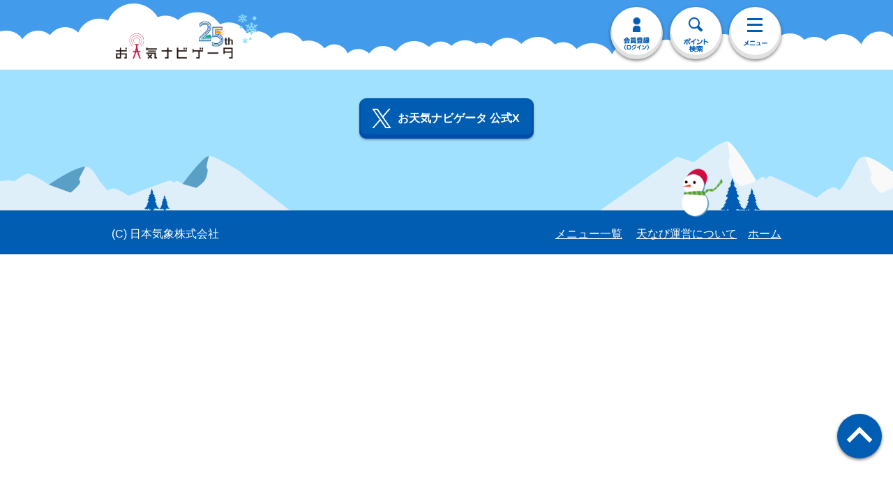

--- FILE ---
content_type: text/css
request_url: https://s.n-kishou.co.jp/assets/common-COTE8nvE.css
body_size: 18624
content:
@charset "UTF-8";html,body,div,span,object,iframe,h1,h2,h3,h4,h5,h6,p,blockquote,pre,abbr,address,cite,code,del,dfn,em,img,ins,kbd,q,samp,small,strong,sub,sup,var,b,i,dl,dt,dd,ol,ul,li,fieldset,form,label,legend,table,caption,tbody,tfoot,thead,tr,th,td,article,aside,canvas,details,figcaption,figure,footer,header,hgroup,menu,nav,section,summary,time,mark,audio,video{margin:0;padding:0;border:0;outline:0;font-size:100%;vertical-align:baseline;background:transparent}body{line-height:1}article,aside,details,figcaption,figure,footer,header,hgroup,menu,nav,section{display:block}ul{list-style:none}blockquote,q{quotes:none}blockquote:before,blockquote:after,q:before,q:after{content:none}a{margin:0;padding:0;font-size:100%;vertical-align:baseline;background:transparent}ins{background-color:#ff9;color:#000;text-decoration:none}mark{background-color:#ff9;color:#000;font-style:italic;font-weight:700}del{text-decoration:line-through}abbr[title],dfn[title]{border-bottom:1px dotted;cursor:help}table{border-collapse:collapse;border-spacing:0}hr{display:block;height:1px;border:0;border-top:1px solid #ccc;margin:1em 0;padding:0}input,select{vertical-align:middle}html{color:#585858;font-size:62.5%;overflow-y:scroll}body{font-family:ヒラギノ角ゴ Pro W3,Hiragino Kaku Gothic Pro,メイリオ,sans-serif;font-style:normal;font-weight:400;font-size:160%;line-height:1.75;-webkit-text-size-adjust:100%;min-width:1100px;overflow:hidden}@media screen and (max-width: 750px){body{font-size:320%;line-height:1.75;min-width:750px;padding-top:140px}}a{color:#333;text-decoration:none}a:hover{color:#404040;text-decoration:underline}a:link,a:visited,a:active,a:hover{overflow:hidden;outline:none}img{line-height:1;vertical-align:bottom}table th img,table td img{vertical-align:middle}.clear{clear:both}.clearfix,.fbox,.item-wrap,.has-side{display:block}.clearfix:after,.fbox:after,.item-wrap:after,.has-side:after{content:"";display:block;height:0;clear:both;visibility:hidden}.fr{float:right}.fl{float:left}ul.fbox li{float:left;display:inline}.mt0{margin-top:0!important}.mt5{margin-top:5px!important}.mt10{margin-top:10px!important}.mt15{margin-top:15px!important}.mt20{margin-top:20px!important}.mt25{margin-top:25px!important}.mt30{margin-top:30px!important}.mt35{margin-top:35px!important}.mt40{margin-top:40px!important}.mt45{margin-top:45px!important}.mt50{margin-top:50px!important}.mt55{margin-top:55px!important}.mt60{margin-top:60px!important}.mt70{margin-top:70px!important}.mb0{margin-bottom:0!important}.mb5{margin-bottom:5px!important}.mb10{margin-bottom:10px!important}.mb15{margin-bottom:15px!important}.mb20{margin-bottom:20px!important}.mb25{margin-bottom:25px!important}.mb30{margin-bottom:30px!important}.mb35{margin-bottom:35px!important}.mb40{margin-bottom:40px!important}.mb45{margin-bottom:45px!important}.mb50{margin-bottom:50px!important}.mb55{margin-bottom:55px!important}.mb60{margin-bottom:60px!important}.mb70{margin-bottom:70px!important}.mb80{margin-bottom:80px!important}.mr0{margin-right:0!important}.mr5{margin-right:5px!important}.mr10{margin-right:10px!important}.mr15{margin-right:15px!important}.mr20{margin-right:20px!important}.mr25{margin-right:25px!important}.ml0{margin-left:0!important}.ml5{margin-left:5px!important}.ml10{margin-left:10px!important}.ml15{margin-left:15px!important}.ml20{margin-left:20px!important}.ml25{margin-left:25px!important}.pt0{padding-top:0!important}.pt20{padding-top:20px!important}.pb0{padding-bottom:0!important}.pl10{padding-left:10px!important}input,textarea,label{vertical-align:middle}.text-r{text-align:right!important}.text-c,table.text-c th,table.text-c td,table.th-c th{text-align:center!important}.text-l{text-align:left!important}.more li{display:none}header{width:100%;box-sizing:border-box;position:fixed;top:0;left:0;z-index:1000}#head{padding-top:10px;background:#439beb;position:fixed;z-index:1000}@media screen and (min-width: 751px){#head{position:fixed;z-index:1000;padding-top:0}}#wrapper{padding-top:100px}#main{position:relative;z-index:auto}.page-contents{background:#9fe1ff;padding-bottom:1px;padding-top:30px}.page-contents.bg-bosai{background-color:#bde1f1}.page-contents .page-contents-hd{background:#fff}@media screen and (max-width: 750px){#wrapper,.page-contents{padding-top:0}.sct-contents{padding-top:40px}.page-contents-hd{position:relative}.page-contents-hd:before{width:100%;height:2px;content:"";display:block;position:absolute;top:-1px;left:0;background:#fff}}@media screen and (min-width: 751px){.pc-fbox{display:table;width:960px;margin:0 auto 60px}.pc-fbox .pc-fl{display:table-cell;box-sizing:border-box;width:630px;padding-right:37px}.pc-fbox .pc-fl>*:last-child{margin-bottom:0;padding-bottom:0}.pc-fbox .pc-fr{display:table-cell;box-sizing:border-box;width:257px;padding-left:36px;vertical-align:top;border-left:2px solid #8cd9ff}.pc-fbox .pc-fr.pc-fr-bosai{border-left:2px solid #b2d3e2}.pc-fbox .cmn-inner{width:100%}}.body-inner.overlay{position:fixed;width:100%}.body-inner .search-wrap-overlay,.body-inner .menu-wrap-overlay,.body-inner .top-menu-wrap-overlay{position:fixed;z-index:9998;top:0;left:0;display:none;width:100%;height:100%;background:rgba(0,0,0,.65)}.sp-nav{position:fixed;z-index:9999;top:0;right:-100%;overflow:auto;box-sizing:border-box;width:84%;height:100%;background:#fff;-webkit-overflow-scrolling:touch;transition:right .3s;opacity:0}.sp-nav.show{right:0}.sp-nav .sp-nav-inner{overflow-y:auto;width:100%;height:100%;background:#fff}.sp-nav .sp-nav-ttl{padding:20px 0;text-align:center;color:#fff;background:#0095db;font-size:36px;font-size:3.6rem;font-family:ヒラギノ角ゴ Pro W6,HiraKakuPro-W6,メイリオ,sans-serif;font-style:normal;font-weight:700}.sp-nav .sp-nav-sttl{padding:20px 30px 20px 20px;color:#015db2;background:#e0eefa;font-size:32px;font-size:3.2rem;font-family:ヒラギノ角ゴ Pro W6,HiraKakuPro-W6,メイリオ,sans-serif;font-style:normal;font-weight:700}.sp-nav .sp-nav-sttl span{display:inline-block;width:60px;height:60px;margin-right:5px}.sp-nav .sct-bookmark{padding:40px 0 50px}.sp-nav .sct-bookmark .btn-bookmark{margin:0 auto 40px;width:90%}.sp-nav .sct-bookmark .btn-bookmark a{background-color:#00ad86;display:block;padding:20px 0;font-size:28px;font-size:2.8rem}.sp-nav .sct-bookmark .btn-bookmark a:before{width:34px;height:33px;content:"";background:url(https://tennavi-image.n-kishou.co.jp/image/common/icon_star.png) left top no-repeat;display:inline-block;vertical-align:top;margin:5px 5px 0 0}.sp-nav .sct-bookmark .area-mybookmark{background:#00ad86;padding:10px}.sp-nav .sct-bookmark .area-mybookmark .area-mybookmark-ttl{padding:5px 0 15px 10px;line-height:1.4;color:#f3e609;background:#00ad86;font-size:32px;font-size:3.2rem;position:relative}.sp-nav .sct-bookmark .area-mybookmark .area-mybookmark-ttl img{margin-right:10px;width:50px;vertical-align:-30%}.sp-nav .sct-bookmark .area-mybookmark .area-mybookmark-ttl span{display:block;color:#fff;font-family:ヒラギノ角ゴ Pro W3,Hiragino Kaku Gothic Pro,メイリオ,sans-serif;font-style:normal;font-weight:300;font-size:22px;font-size:2.2rem}.sp-nav .sct-bookmark .area-mybookmark .area-mybookmark-ttl .btn-edit{position:absolute;top:15px;right:0}.sp-nav .sct-bookmark .area-mybookmark .area-mybookmark-ttl .btn-edit a{color:#00ad86;background-color:#ccefe7;font-size:23px;font-size:2.3rem}.sp-nav .sct-bookmark .area-mybookmark .area-mybookmark-ttl .btn-edit a:after{border-color:#00ad86}.sp-nav .sct-bookmark .area-mybookmark .area-mybookmark-list{margin-bottom:0;border-radius:0}.sp-nav .sct-bookmark .area-mybookmark .area-mybookmark-list li a{font-size:32px;font-size:3.2rem;color:#00ad86}.sp-nav .sct-bookmark .area-mybookmark .area-mybookmark-list li a:after{border-color:#00ad86}.sp-nav .sct-bookmark .area-mybookmark .area-mybookmark-list li a span{display:inline-block;width:60px;height:60px;margin-right:5px}.sp-nav .sp-nav-list{margin-bottom:0;border-radius:0}.sp-nav .sp-nav-list li a{font-size:32px;font-size:3.2rem}.android .sp-nav .fade-over a{opacity:1!important}.sp-nav-close{position:fixed;z-index:9999;top:50px;right:88%;display:none;width:70px;height:70px}.sp-nav-close .sp-nav-close-inner{position:relative;display:block;width:70px;height:70px;cursor:pointer;background:#fff;transition:opacity .2s;border-radius:100%}.sp-nav-close .sp-nav-close-inner:after,.sp-nav-close .sp-nav-close-inner:before{position:absolute;top:34px;left:17px;display:block;width:34px;height:3px;content:"";background:#015db2}.sp-nav-close .sp-nav-close-inner:before{-webkit-transform:rotate(45deg);transform:rotate(45deg)}.sp-nav-close .sp-nav-close-inner:after{-webkit-transform:rotate(-45deg);transform:rotate(-45deg)}.sp-nav-close.hover,.sp-nav-close.touch{opacity:.75}.side-menu{display:block!important}@media screen and (min-width: 751px){.sp-nav{width:500px}.sp-nav-close{right:490px}.sp-nav-close .sp-nav-close-inner{position:relative;display:block;width:35px;height:35px;cursor:pointer;background:#fff;transition:opacity .2s;border-radius:100%}.sp-nav-close .sp-nav-close-inner:after,.sp-nav-close .sp-nav-close-inner:before{position:absolute;top:17px;left:8.5px;display:block;width:17px;height:1.5px;content:"";background:#015db2}.sp-nav-inner .cmn-inner{width:auto}.sp-nav-inner .wrap-tbl{width:460px;margin:0 auto}.sp-nav .sp-nav-ttl{padding:16px 0;font-size:22px;font-size:2.2rem}.sp-nav .sp-nav-sttl img{width:50px;height:50px;vertical-align:middle}.sp-nav .fbox .caution-text{padding:0 20px}.sp-nav .sct-bookmark .area-mybookmark .area-mybookmark-ttl{padding:5px 0 15px 10px;line-height:1.4;font-size:22px;font-size:2.2rem}.sp-nav .sct-bookmark .area-mybookmark .area-mybookmark-ttl img{margin-right:10px;width:30px;vertical-align:-15%}.sp-nav .sp-nav-sttl{padding:5px 20px 5px 10px;line-height:60px;font-size:22px;font-size:2.2rem}.sp-nav .sp-nav-list li a{padding:15px 40px 15px 20px;font-size:19px;font-size:1.9rem}}.sp-side-nav .sp-side-nav-ttl{padding:10px 0;text-align:center;color:#fff;background:#0095db;font-size:18px;font-size:1.8rem;font-family:ヒラギノ角ゴ Pro W6,HiraKakuPro-W6,メイリオ,sans-serif;font-style:normal;font-weight:700;border-radius:10px 10px 0 0}.sp-side-nav .sp-side-nav-list{margin-bottom:0;border-radius:0 0 10px 10px}.sp-side-nav .sp-side-nav-list li a{font-size:15px;font-size:1.5rem}.sp-side-nav .sp-side-nav-list li a:after{right:17px}.sp-side-nav .sp-side-nav-list li.lower a{background-color:#f8f8f8}#foot{width:100%}#foot .foot-contents{padding-bottom:60px;border-top:1px solid #9fe1ff;background-color:#9fe1ff;background-image:url(https://tennavi-image.n-kishou.co.jp/image/common/bg_footer.png);background-repeat:no-repeat;background-position:left bottom;background-size:100%}#foot .foot-contents.foot-contents-bosai{background-color:#bde1f1}#foot .foot-contents .page-top{margin-top:30px}#foot .foot-contents .page-top a{position:relative;display:inline-block;padding-left:40px;text-decoration:none;color:#015db2;font-size:26px;font-size:2.6rem;font-family:ヒラギノ角ゴ Pro W6,HiraKakuPro-W6,メイリオ,sans-serif;font-style:normal;font-weight:700;vertical-align:middle}#foot .foot-contents .page-top a:before{position:absolute;z-index:1;top:50%;left:0;width:30px;height:30px;margin-top:-15px;content:"";border:0;background:#015db2;border-radius:50%}#foot .foot-contents .page-top a:after{position:absolute;z-index:2;top:50%;left:9px;width:8px;height:8px;margin-top:-4px;content:"";border:0;border-top:solid 3px #fff;border-right:solid 3px #fff;-webkit-transform:rotate(-45deg);transform:rotate(-45deg)}#foot .foot-contents .page-top .page-top{border-left:1px solid #0095db;padding-left:20px;margin-left:20px;display:inline-block;line-height:1.4}#foot .foot-contents .page-top .cate-top a:after{-webkit-transform:rotate(-135deg);transform:rotate(-135deg);margin-top:-5px;left:10px}#foot .inner-foot{background-color:#50b625;padding-top:20px;padding-bottom:15px}#foot .inner-foot.newyear{background-color:#015db2}#foot .inner-foot.autumn{background-color:#eba630}#foot .inner-foot.winter{background-color:#015db2}#foot .inner-foot .cmn-inner.season-footer{position:relative}#foot .inner-foot .cmn-inner.season-footer:before,#foot .inner-foot .cmn-inner.season-footer:after{position:absolute;z-index:100;display:block;content:""}#foot .foot-contents .page-top-button{position:fixed;bottom:100px;right:80px;z-index:1000}#foot .foot-contents .page-top-button a{display:block;text-decoration:none;color:#015db2;font-size:26px;font-size:2.6rem;font-family:ヒラギノ角ゴ Pro W6,HiraKakuPro-W6,メイリオ,sans-serif;font-style:normal;font-weight:700;vertical-align:middle}#foot .foot-contents .page-top-button a:before{position:absolute;z-index:1000;top:50%;left:0;width:64px;height:64px;margin-top:-26px;content:"";border:0;background:#015db2;border-radius:50%;-ms-box-shadow:0 2px 4px 0 rgba(0,0,0,.5);-o-box-shadow:0 2px 4px 0 rgba(0,0,0,.5);box-shadow:0 2px 4px rgba(0,0,0,.5)}#foot .foot-contents .page-top-button a:after{position:absolute;z-index:1000;top:50%;left:19px;width:20px;height:20px;margin-top:-2px;content:"";border:0;border-top:solid 6px #fff;border-right:solid 6px #fff;-webkit-transform:rotate(-45deg);transform:rotate(-45deg)}#foot .foot-contents.normal{padding-bottom:60px;border-top:1px solid #9fe1ff;background-image:url(https://tennavi-image.n-kishou.co.jp/image/common/season/normal/bg_footer.png);background-repeat:no-repeat;background-position:left bottom;background-size:100%}#foot .inner-foot.normal .cmn-inner.season-footer:before{top:-53px;left:10px;width:117px;height:45px;background:url(https://tennavi-image.n-kishou.co.jp/image/common/season/normal/img_footer01.png) left top no-repeat;background-size:100%}#foot .inner-foot.normal .cmn-inner.season-footer:after{top:-86px;right:5px;width:145px;height:103px;background:url(https://tennavi-image.n-kishou.co.jp/image/common/season/normal/img_footer02.png) left top no-repeat;background-size:100%}#foot .foot-contents.newyear{padding-bottom:60px;border-top:1px solid #9fe1ff;background-image:url(https://tennavi-image.n-kishou.co.jp/image/common/season/newyear/bg_footer.png);background-repeat:no-repeat;background-position:left bottom;background-size:100%}#foot .inner-foot.newyear .cmn-inner.season-footer:before,#foot .inner-foot.newyear .cmn-inner.season-footer:after{　　display:none}#foot .foot-contents.spring{padding-bottom:60px;border-top:1px solid #9fe1ff;background-image:url(https://tennavi-image.n-kishou.co.jp/image/common/season/spring/bg_footer.png);background-repeat:no-repeat;background-position:left bottom;background-size:100%}#foot .inner-foot.spring .cmn-inner.season-footer:before{top:-53px;left:10px;width:117px;height:45px;background:url(https://tennavi-image.n-kishou.co.jp/image/common/season/spring/img_footer01.png) left top no-repeat;background-size:100%}#foot .inner-foot.spring .cmn-inner.season-footer:after{top:-86px;right:5px;width:145px;height:103px;background:url(https://tennavi-image.n-kishou.co.jp/image/common/season/spring/img_footer02.png) left top no-repeat;background-size:100%}#foot .foot-contents.rainy{padding-bottom:60px;border-top:1px solid #9fe1ff;background-image:url(https://tennavi-image.n-kishou.co.jp/image/common/season/rainy/bg_footer.png);background-repeat:no-repeat;background-position:left bottom;background-size:100%}#foot .inner-foot.rainy .cmn-inner.season-footer:before{top:-53px;left:10px;width:117px;height:45px;background:url(https://tennavi-image.n-kishou.co.jp/image/common/season/rainy/img_footer01.png) left top no-repeat;background-size:100%}#foot .inner-foot.rainy .cmn-inner.season-footer:after{top:-86px;right:5px;width:145px;height:103px;background:url(https://tennavi-image.n-kishou.co.jp/image/common/season/rainy/img_footer02.png) left top no-repeat;background-size:100%}#foot .foot-contents.summer{padding-bottom:60px;border-top:1px solid #9fe1ff;background-image:url(https://tennavi-image.n-kishou.co.jp/image/common/season/summer/bg_footer.png);background-repeat:no-repeat;background-position:left bottom;background-size:100%}#foot .inner-foot.summer .cmn-inner.season-footer:before{top:-53px;left:10px;width:117px;height:45px;background:url(https://tennavi-image.n-kishou.co.jp/image/common/season/summer/img_footer01.png) left top no-repeat;background-size:100%}#foot .inner-foot.summer .cmn-inner.season-footer:after{top:-86px;right:5px;width:145px;height:103px;background:url(https://tennavi-image.n-kishou.co.jp/image/common/season/summer/img_footer02.png) left top no-repeat;background-size:100%}#foot .foot-contents.autumn{padding-bottom:60px;border-top:1px solid #9fe1ff;background-image:url(https://tennavi-image.n-kishou.co.jp/image/common/season/autumn/bg_footer.png);background-repeat:no-repeat;background-position:left bottom;background-size:100%}#foot .inner-foot.autumn .cmn-inner.season-footer:before{top:-53px;left:10px;width:117px;height:45px;background:url(https://tennavi-image.n-kishou.co.jp/image/common/season/autumn/img_footer01.png) left top no-repeat;background-size:100%}#foot .inner-foot.autumn .cmn-inner.season-footer:after{top:-86px;right:5px;width:145px;height:103px;background:url(https://tennavi-image.n-kishou.co.jp/image/common/season/autumn/img_footer02.png) left top no-repeat;background-size:100%}#foot .foot-contents.winter{padding-bottom:60px;border-top:1px solid #9fe1ff;background-image:url(https://tennavi-image.n-kishou.co.jp/image/common/season/winter/bg_footer.png);background-repeat:no-repeat;background-position:left bottom;background-size:100%}#foot .inner-foot.winter .cmn-inner.season-footer:before{top:-53px;left:10px;width:117px;height:45px;background:url(https://tennavi-image.n-kishou.co.jp/image/common/season/winter/img_footer01.png) left top no-repeat;background-size:100%}#foot .inner-foot.winter .cmn-inner.season-footer:after{top:-86px;right:5px;width:145px;height:103px;background:url(https://tennavi-image.n-kishou.co.jp/image/common/season/winter/img_footer02.png) left top no-repeat;background-size:100%}#foot .inner-foot .fbox .foot-copy{color:#fff;font-size:28px;font-size:2.8rem}#foot .inner-foot .fbox .foot-utility{font-size:28px;font-size:2.8rem}#foot .inner-foot .fbox .foot-utility a{text-decoration:underline;color:#fff;font-size:28px;font-size:2.8rem}#foot .inner-foot .fbox .foot-utility a:hover{text-decoration:none}@media screen and (min-width: 751px){#foot .foot-contents{background-image:url(https://tennavi-image.n-kishou.co.jp/image/common/bg_footer_pc.png);background-position:center bottom;background-size:inherit}#foot .foot-contents .page-top{margin-top:30px}#foot .foot-contents .page-top a{padding-left:30px;font-size:18px;font-size:1.8rem}#foot .foot-contents .page-top a:before{width:25px;height:25px;margin-top:-13px}#foot .foot-contents .page-top a:after{left:8px;width:7px;height:7px;margin-top:-3px;border-width:2px}#foot .foot-contents.normal{background-image:url(https://tennavi-image.n-kishou.co.jp/image/common/season/normal/bg_footer_pc.png);background-position:center bottom;background-size:inherit}#foot .foot-contents.newyear{background-image:url(https://tennavi-image.n-kishou.co.jp/image/common/season/newyear/bg_footer_pc.png);background-position:center bottom;background-size:inherit}#foot .foot-contents.spring{background-image:url(https://tennavi-image.n-kishou.co.jp/image/common/season/spring/bg_footer_pc.png);background-position:center bottom;background-size:inherit}#foot .foot-contents.rainy{background-image:url(https://tennavi-image.n-kishou.co.jp/image/common/season/rainy/bg_footer_pc.png);background-position:center bottom;background-size:inherit}#foot .foot-contents.summer{background-image:url(https://tennavi-image.n-kishou.co.jp/image/common/season/summer/bg_footer_pc.png);background-position:center bottom;background-size:inherit}#foot .foot-contents.autumn{background-image:url(https://tennavi-image.n-kishou.co.jp/image/common/season/autumn/bg_footer_pc.png);background-position:center bottom;background-size:inherit}#foot .foot-contents.winter{background-image:url(https://tennavi-image.n-kishou.co.jp/image/common/season/winter/bg_footer_pc.png);background-position:center bottom;background-size:inherit}#foot .inner-foot{padding-top:20px;padding-bottom:15px}#foot .inner-foot .cmn-inner.season-footer:before{top:-53px;left:-30px;width:117px;height:46px}#foot .inner-foot .cmn-inner.season-footer:after{top:-88px;right:-30px;width:144px;height:132px}#foot .inner-foot .fbox .foot-copy,#foot .inner-foot .fbox .foot-utility,#foot .inner-foot .fbox .foot-utility a{font-size:16px;font-size:1.6rem}}.cmn-inner{margin:0 auto;width:960px}@media screen and (max-width: 750px){.cmn-inner{width:100%;box-sizing:border-box;padding-left:20px;padding-right:20px}}.inner-box{box-sizing:border-box;padding:40px 30px;margin-bottom:50px;background:#fff;border-radius:10px}.inner-box.inner-box-list{padding-bottom:10px}@media screen and (min-width: 751px){.bg-bosai{background-color:#bde1f1!important}}@media screen and (min-width: 751px){.page-contents .page-contents-hd{background:#9fe1ff}.inner-box{padding:30px}.inner-box.inner-box-list{padding-bottom:20px}}.sct-other-contents{margin-top:50px}@media screen and (min-width: 751px){.sct-other-contents{margin-top:60px;margin-bottom:80px}}.area-remarks.img-remarks{text-align:center;border-radius:10px;background:#efefef;padding:20px 0}.area-remarks.img-remarks .area-remarks-ttl{margin-bottom:10px}.area-remarks.list-remarks{border-radius:10px;background:#efefef;padding:20px 30px}.area-remarks.list-remarks .area-remarks-ttl{margin:0 0 0 10px;width:80px;font-family:ヒラギノ角ゴ Pro W6,HiraKakuPro-W6,メイリオ,sans-serif;font-style:normal;font-weight:700;line-height:1.357;font-size:28px;font-size:2.8rem}.area-remarks.list-remarks .area-remarks-list{font-size:28px;font-size:2.8rem}.area-remarks.list-remarks .area-remarks-list li{line-height:1.357;padding-left:200px;position:relative;margin-bottom:20px}.area-remarks.list-remarks .area-remarks-list li .level{position:absolute;left:0;top:0;font-family:ヒラギノ角ゴ Pro W6,HiraKakuPro-W6,メイリオ,sans-serif;font-style:normal;font-weight:700}.area-remarks.list-remarks .area-remarks-list li .level.level1{color:#74849b}.area-remarks.list-remarks .area-remarks-list li .level.level2{color:#fc6}.area-remarks.list-remarks .area-remarks-list li .level.level3{color:#fea401}.area-remarks.list-remarks .area-remarks-list li .level.level4{color:red}.area-remarks.list-remarks .area-remarks-list li:last-child{margin-bottom:0}@media screen and (min-width: 751px){.area-remarks.list-remarks{border-radius:10px;background:#efefef;padding:20px 30px}.area-remarks.list-remarks .area-remarks-list{font-size:16px;font-size:1.6rem}.area-remarks.list-remarks .area-remarks-list li{padding-left:140px;margin-bottom:10px}}.area-remarks.icon-remarks{border-radius:10px;background:#efefef;padding:20px 30px}.area-remarks.icon-remarks .area-remarks-ttl{margin:0 0 0 10px;width:80px;font-family:ヒラギノ角ゴ Pro W6,HiraKakuPro-W6,メイリオ,sans-serif;font-style:normal;font-weight:700;line-height:1.357;font-size:28px;font-size:2.8rem}.area-remarks.icon-remarks .area-remarks-list{font-size:28px;font-size:2.8rem}.area-remarks.icon-remarks .area-remarks-list li{line-height:1.357;padding-left:40px;padding-top:5px;position:relative;margin-bottom:20px}.area-remarks.icon-remarks .area-remarks-list li .level{position:absolute;left:0;top:11px;width:25px;height:25px;display:block;font-family:ヒラギノ角ゴ Pro W6,HiraKakuPro-W6,メイリオ,sans-serif;font-style:normal;font-weight:700}.area-remarks.icon-remarks .area-remarks-list li .level.level1{background:red}.area-remarks.icon-remarks .area-remarks-list li .level.level2{background:#fefe00}.area-remarks.icon-remarks .area-remarks-list li .level.level3{background:#965fb5}.area-remarks.icon-remarks .area-remarks-list li:last-child{margin-bottom:0}@media screen and (min-width: 751px){.area-remarks.icon-remarks .area-remarks-list{font-size:16px;font-size:1.6rem}.area-remarks.icon-remarks .area-remarks-list li{padding-top:0;padding-left:21px;margin-bottom:10px}.area-remarks.icon-remarks .area-remarks-list li .level{width:14px;height:14px;top:3px}}.mypage-inner-accordion{border-top:2px solid #e0e0e0;background:#f3f3f3;padding:30px}.mypage-inner-accordion .cmn-sttl4 span{font-size:22px;font-size:2.2rem}.mypage-inner-accordion .cmn-btn-list{margin-bottom:0}.mypage-inner-accordion .txt{background-color:#f3f3f3}.mypage-inner-accordion .btn-cmn{margin-top:30px}.mypage-inner-accordion .btn-cmn a{padding:20px 0;width:100%}.mypage-inner-accordion .btn-cmn-wrap{margin-top:30px}.mypage-inner-accordion .wrap-tbl td{line-height:1.4;padding:18px 20px;text-align:left}.mypage-inner-box .fl{width:38%}.mypage-inner-box .fl img{width:100%;height:auto;border:2px solid #e0e0e0;box-sizing:border-box}.mypage-inner-box .fl.wid25{width:25%;box-sizing:border-box}.mypage-inner-box .fl.wid25 img{padding:10px;background-color:#fff}.mypage-inner-box .fr{width:57%;line-height:1.4}.mypage-inner-box .fr .btn-cmn,.mypage-inner-box .fr .btn-cmn a{width:100%}.mypage-inner-box .fr.wid70{width:70%;font-size:28px;font-size:2.8rem}@media screen and (min-width: 751px){.mypage-inner-accordion .cmn-sttl4 span{font-size:14px;font-size:1.4rem}.mypage-inner-box .fr.wid70{font-size:16px;font-size:1.6rem}.mypage-inner-box .fr.wid70 .wrap-tbl .tbl-head-multi td,.mypage-inner-box .fr.wid70 .wrap-tbl .tbl-head-multi th{padding:13px 20px}}.box-weather-data{margin-bottom:40px;display:block}.box-weather-data:after{content:"";display:block;height:0;clear:both;visibility:hidden}.box-weather-data .box-weather-data-l{float:left;width:170px;text-align:center}.box-weather-data .box-weather-data-l .box-weather-data-ttl{margin-bottom:37px;line-height:1.4;font-family:ヒラギノ角ゴ Pro W6,HiraKakuPro-W6,メイリオ,sans-serif;font-style:normal;font-weight:700;font-size:32px;font-size:3.2rem}.box-weather-data .box-weather-data-l .box-weather-data-ttl strong{display:block;font-size:32px;font-size:3.2rem}.box-weather-data .box-weather-data-l .box-weather-data-ttl span{font-size:24px;font-size:2.4rem}.box-weather-data .box-weather-data-l .box-weather-data-img{margin-bottom:10px}.box-weather-data .box-weather-data-l .box-weather-data-img img{width:153px}.box-weather-data .box-weather-data-l .box-weather-data-txt{font-family:ヒラギノ角ゴ Pro W6,HiraKakuPro-W6,メイリオ,sans-serif;font-style:normal;font-weight:700;font-size:28px;font-size:2.8rem}.box-weather-data .box-weather-data-r{float:right;width:450px}.box-weather-data .box-weather-data-r .wrap-box-temperature{margin-bottom:20px;display:block}.box-weather-data .box-weather-data-r .wrap-box-temperature:after{content:"";display:block;height:0;clear:both;visibility:hidden}.box-weather-data .box-weather-data-r .wrap-box-temperature .box-temperature{float:left;overflow:hidden;box-sizing:border-box;width:215px;text-align:center;border:2px solid #ed4350;border-radius:10px}.box-weather-data .box-weather-data-r .wrap-box-temperature .box-temperature .box-temperature-ttl{color:#fff;background-color:#ed4350;font-family:ヒラギノ角ゴ Pro W6,HiraKakuPro-W6,メイリオ,sans-serif;font-style:normal;font-weight:700;font-size:22px;font-size:2.2rem}.box-weather-data .box-weather-data-r .wrap-box-temperature .box-temperature .box-temperature-data01{color:#ed4350;font-family:ヒラギノ角ゴ Pro W6,HiraKakuPro-W6,メイリオ,sans-serif;font-style:normal;font-weight:700;font-size:34px;font-size:3.4rem}.box-weather-data .box-weather-data-r .wrap-box-temperature .box-temperature .box-temperature-data01 span{font-size:24px;font-size:2.4rem}.box-weather-data .box-weather-data-r .wrap-box-temperature .box-temperature .box-temperature-data02{color:#ed4350;background-color:#fde6e8;font-family:ヒラギノ角ゴ Pro W6,HiraKakuPro-W6,メイリオ,sans-serif;font-style:normal;font-weight:700;font-size:24px;font-size:2.4rem}.box-weather-data .box-weather-data-r .wrap-box-temperature .box-temperature .box-temperature-data02 span{font-size:20px;font-size:2rem}.box-weather-data .box-weather-data-r .wrap-box-temperature .box-temperature:nth-child(1){margin-right:20px}.box-weather-data .box-weather-data-r .wrap-box-temperature .box-temperature:nth-child(2){border:2px solid #1477d0}.box-weather-data .box-weather-data-r .wrap-box-temperature .box-temperature:nth-child(2) .box-temperature-ttl{background-color:#1477d0}.box-weather-data .box-weather-data-r .wrap-box-temperature .box-temperature:nth-child(2) .box-temperature-data01{color:#1477d0}.box-weather-data .box-weather-data-r .wrap-box-temperature .box-temperature:nth-child(2) .box-temperature-data02{color:#1477d0;background-color:#d6e4f6}.box-weather-data:not(:first-child){padding-top:40px;padding-bottom:30px;border-top:2px solid #e0e0e0}@media screen and (min-width: 751px){.box-weather-data{margin-bottom:40px}.box-weather-data .box-weather-data-l{width:130px}.box-weather-data .box-weather-data-l .box-weather-data-ttl{margin-bottom:20px;font-size:22px;font-size:2.2rem}.box-weather-data .box-weather-data-l .box-weather-data-ttl strong{font-size:22px;font-size:2.2rem}.box-weather-data .box-weather-data-l .box-weather-data-ttl span{font-size:20px;font-size:2rem}.box-weather-data .box-weather-data-l .box-weather-data-img{margin-bottom:10px}.box-weather-data .box-weather-data-l .box-weather-data-img img{width:75px}.box-weather-data .box-weather-data-l .box-weather-data-txt{font-size:18px;font-size:1.8rem}.box-weather-data .box-weather-data-r{width:400px}.box-weather-data .box-weather-data-r .wrap-box-temperature{margin-bottom:20px}.box-weather-data .box-weather-data-r .wrap-box-temperature .box-temperature{width:190px;border:2px solid #ed4350}.box-weather-data .box-weather-data-r .wrap-box-temperature .box-temperature .box-temperature-ttl{font-size:18px;font-size:1.8rem}.box-weather-data .box-weather-data-r .wrap-box-temperature .box-temperature .box-temperature-data01{font-size:24px;font-size:2.4rem}.box-weather-data .box-weather-data-r .wrap-box-temperature .box-temperature .box-temperature-data01 span{font-size:18px;font-size:1.8rem}.box-weather-data .box-weather-data-r .wrap-box-temperature .box-temperature .box-temperature-data02{font-size:20px;font-size:2rem}.box-weather-data .box-weather-data-r .wrap-box-temperature .box-temperature .box-temperature-data02 span{font-size:16px;font-size:1.6rem}}.info-box-area{margin-bottom:20px}.info-box-area .info-ttl{color:#fff;border-radius:10px 10px 0 0;padding:7px 25px;font-family:ヒラギノ角ゴ Pro W6,HiraKakuPro-W6,メイリオ,sans-serif;font-style:normal;font-weight:700;position:relative}.info-box-area .info-ttl.ttl-pk{background-color:#f15f85}.info-box-area .info-ttl.ttl-bl{background-color:#0095db}.info-box-area .info-ttl.ttl-or{background-color:#f5b222}.info-box-area .info-ttl.ttl-red{background-color:#ed4350}.info-box-area .info-ttl.ttl-vio{background-color:#965fb5}.info-box-area .info-ttl.ttl-black-oame{background-color:#1f003d}.info-box-area .info-list li a{display:block;padding:30px 50px 30px 20px;background:#fff;line-height:1.406;color:#585858;overflow:hidden;text-decoration:none;border-bottom:2px dotted #e0e0e0}.info-box-area .info-list li a span{font-size:32px;font-size:3.2rem;display:block}.info-box-area .info-list li a:after{right:20px}.info-box-area .info-list li a.icon-arrow:after{border-color:#c3c3c3}.info-box-area .info-list li:last-child a{border-bottom:none;border-radius:0 0 10px 10px}.info-box-area .info-list.list-or li a{color:#f90}@media screen and (min-width: 751px){.info-box-area{margin-bottom:20px}.info-box-area .info-ttl{padding:7px 25px}.info-box-area .info-list li a{padding:15px 50px 15px 20px}.info-box-area .info-list li a span{font-size:16px;font-size:1.6rem}.info-box-area .info-list.list-pk li a span,.info-box-area .info-list.list-bl li a span{background-size:45px;padding:5px 0 0}.info-box-area .info-list.list-pk li a span.niji-icon,.info-box-area .info-list.list-bl li a span.niji-icon{background-size:40px;padding:5px 0 0}}.box-rank{border-top:2px solid #e0e0e0;padding:30px}.box-rank .fl{width:160px;text-align:center}.box-rank .fl .other-rank{display:block;background-color:#00ad86;color:#fff;line-height:1.6;font-family:ヒラギノ角ゴ Pro W6,HiraKakuPro-W6,メイリオ,sans-serif;font-style:normal;font-weight:700}.box-rank .fl .everyone-point{color:#585858;font-family:ヒラギノ角ゴ Pro W6,HiraKakuPro-W6,メイリオ,sans-serif;font-style:normal;font-weight:700}.box-rank .fl .everyone-point span{font-size:24px;font-size:2.4rem}.box-rank .fr{width:375px}.box-rank .fr .everyone-list li{display:block;font-family:ヒラギノ角ゴ Pro W6,HiraKakuPro-W6,メイリオ,sans-serif;font-style:normal;font-weight:700;margin-bottom:5px}.box-rank .fr .everyone-list li:after{content:"";display:block;height:0;clear:both;visibility:hidden}.box-rank .fr .everyone-list li a{color:#585858;text-decoration:underline}.box-rank .fr .everyone-list li a:hover{text-decoration:none}.box-rank .fr .txt-people{font-size:20px;font-size:2rem}.box-rank:first-child{border-top:none}@media screen and (min-width: 751px){.box-rank .fl{width:100px;text-align:center}.box-rank .fl .everyone-point span{font-size:14px;font-size:1.4rem}.box-rank .fr .txt-people{font-size:16px;font-size:1.6rem}}.wrap-info-box{margin-bottom:120px}.info-box{margin-bottom:55px}.info-box .info-ttl{background:#ed4350;color:#fff;border-radius:10px 10px 0 0;padding:7px 25px;font-family:ヒラギノ角ゴ Pro W6,HiraKakuPro-W6,メイリオ,sans-serif;font-style:normal;font-weight:700;position:relative}.info-box .info-ttl .icon-alert{display:inline-block;margin:-5px 15px 0 0;vertical-align:top}.info-box .info-ttl .cap-area{position:absolute;right:25px;top:10px;font-size:28px;font-size:2.8rem}.info-box .info-list li a{display:block;padding:30px 50px 30px 20px;background:#fceced;line-height:1.406;color:#585858;overflow:hidden;text-decoration:none;border-bottom:2px dotted #ed4350}.info-box .info-list li a span{font-size:28px;font-size:2.8rem;display:block}.info-box .info-list li a img{float:right;margin-left:30px}.info-box .info-list li a:after{right:20px;border-color:#ed4350}.info-box .info-list li:last-child a{border-bottom:none;border-radius:0 0 10px 10px}.info-box .info-list.bosai-list li a{background:#d9f3ff;font-family:ヒラギノ角ゴ Pro W6,HiraKakuPro-W6,メイリオ,sans-serif;font-style:normal}@media screen and (min-width: 751px){.wrap-info-box{margin-bottom:80px}.info-box{margin-bottom:40px}.info-box .info-ttl{padding:7px 25px}.info-box .info-ttl .icon-alert{margin:-2px 10px 0 0}.info-box .info-ttl .icon-alert img{width:30px}.info-box .info-ttl .cap-area{font-size:14px;font-size:1.4rem}.info-box .info-list li a{padding:15px 50px 15px 20px}.info-box .info-list li a span{font-size:14px;font-size:1.4rem}.info-box .info-list li a img{margin-left:30px;width:80px}.info-box .info-list.bosai-list li a{background:#d9f3ff;font-family:ヒラギノ角ゴ Pro W6,HiraKakuPro-W6,メイリオ,sans-serif;font-style:normal}}*,a,input,span{-webkit-tap-highlight-color:transparent}.fade-over a{-webkit-opacity:1;-moz-opacity:1;-ms-opacity:1;-o-opacity:1;opacity:1;transition:opacity .3s;-webkit-font-smoothing:antialiased}.fade-over a.hover,.fade-over a.touch{-webkit-opacity:.75;-moz-opacity:.75;-ms-opacity:.75;-o-opacity:.75;opacity:.75}.btn-cmn a,.btn-cmn input,.btn-cmn span.inactive{display:inline-block;padding:20px 50px;font-weight:700;text-decoration:none;color:#fff;background:#015db2}.btn-cmn input{border:none;font-size:28px;font-size:2.8rem;width:100%;cursor:pointer;outline:none;-webkit-appearance:none}.btn-cmn span.slash{display:block;font-size:24px;font-size:2.4rem}.btn-cmn span.slash:after,.btn-cmn span.slash:before{display:inline-block;content:"/";font-size:28px;font-size:2.8rem}.btn-cmn span.slash:before{margin-right:10px;-webkit-transform:scale(-1,1);transform:scaleX(-1)}.btn-cmn span.slash:after{margin-left:10px}.btn-cmn span.inactive{background:#bfbfbf;color:#a6a2a2;-ms-box-shadow:0 2px 3px 0 rgba(0,0,0,.3),inset 0 -4px 0 2px rgba(130,130,130,.5);-o-box-shadow:0 2px 3px 0 rgba(0,0,0,.3),inset 0 -4px 0 2px rgba(130,130,130,.5);box-shadow:0 2px 3px rgba(0,0,0,.3),inset 0 -4px 0 2px rgba(130,130,130,.5)}.btn-cmn span.inactive.hover,.btn-cmn span.inactive.touch{-webkit-transform:translateY(0);transform:translateY(0);-ms-box-shadow:0 2px 3px 0 rgba(0,0,0,.3),inset 0 -4px 0 2px rgba(130,130,130,.5);-o-box-shadow:0 2px 3px 0 rgba(0,0,0,.3),inset 0 -4px 0 2px rgba(130,130,130,.5);box-shadow:0 2px 3px rgba(0,0,0,.3),inset 0 -4px 0 2px rgba(130,130,130,.5)}@media screen and (min-width: 751px){.btn-cmn span.slash{font-size:18px;font-size:1.8rem}.btn-cmn span.slash:after,.btn-cmn span.slash:before{font-size:20px;font-size:2rem}.btn-cmn strong{font-size:34px;font-size:3.4rem}}.btn-cmn .icon{margin-right:5px}.btn-cmn .icon img{width:60px;height:60px;vertical-align:middle}@media screen and (min-width: 751px){.btn-cmn .icon img{width:30px;height:30px}}.btn-cmn2{display:inline-block}.btn-cmn2 a{display:block;padding:8px 45px 8px 25px;text-decoration:none;color:#015db2;border-radius:40px;background:#d9f3ff;font-size:24px;font-size:2.4rem;font-family:ヒラギノ角ゴ Pro W6,HiraKakuPro-W6,メイリオ,sans-serif;font-style:normal;font-weight:700}.btn-cmn2.btn-cmn2-bosai a,.btn-cmn2.btn-cmn2-manabi a{background-color:#e7f1fb}@media screen and (min-width: 751px){.btn-cmn2 a{font-size:16px;font-size:1.6rem}.btn-cmn2.btn-cmn2-bosai a{padding:2px 45px 2px 25px}}.btn-shadow,.btn-shadow-menu{padding-bottom:4px!important}.btn-shadow>*,.btn-shadow-menu>*{display:block;border-radius:10px;-ms-box-shadow:0 2px 3px 0 rgba(0,0,0,.3),inset 0 -4px 0 2px rgba(195,195,195,.5);-o-box-shadow:0 2px 3px 0 rgba(0,0,0,.3),inset 0 -4px 0 2px rgba(195,195,195,.5);box-shadow:0 2px 3px rgba(0,0,0,.3),inset 0 -4px 0 2px rgba(195,195,195,.5)}.btn-shadow>*.btn-shadow-img,.btn-shadow-menu>*.btn-shadow-img{-ms-box-shadow:0 2px 3px 0 rgba(0,0,0,.3);-o-box-shadow:0 2px 3px 0 rgba(0,0,0,.3);box-shadow:0 2px 3px rgba(0,0,0,.3)}.btn-shadow>*.btn-shadow-img a,.btn-shadow-menu>*.btn-shadow-img a{position:relative;display:block}.btn-shadow>*.btn-shadow-img a:before,.btn-shadow-menu>*.btn-shadow-img a:before{position:absolute;top:0;left:0;display:block;overflow:hidden;width:100%;height:100%;content:"";border-radius:10px;-ms-box-shadow:inset 0 -4px 0 2px rgba(195,195,195,.5);-o-box-shadow:inset 0 -4px 0 2px rgba(195,195,195,.5);box-shadow:inset 0 -4px 0 2px rgba(195,195,195,.5)}.btn-shadow>*.hover,.btn-shadow>*.touch,.btn-shadow-menu>*.hover,.btn-shadow-menu>*.touch{-webkit-transform:translateY(2px);transform:translateY(2px);-ms-box-shadow:inset 0 -1px 0 2px rgba(195,195,195,.5);-o-box-shadow:inset 0 -1px 0 2px rgba(195,195,195,.5);box-shadow:inset 0 -1px 0 2px rgba(195,195,195,.5)}.btn-shadow>*.hover.btn-shadow-img a:before,.btn-shadow>*.touch.btn-shadow-img a:before,.btn-shadow-menu>*.hover.btn-shadow-img a:before,.btn-shadow-menu>*.touch.btn-shadow-img a:before{-ms-box-shadow:inset 0 -1px 0 2px rgba(195,195,195,.5);-o-box-shadow:inset 0 -1px 0 2px rgba(195,195,195,.5);box-shadow:inset 0 -1px 0 2px rgba(195,195,195,.5)}.btn-shadow.shadow01>*{-ms-box-shadow:0 2px 3px 0 rgba(0,0,0,.3),inset 0 -4px 0 2px rgba(180,230,254,.5);-o-box-shadow:0 2px 3px 0 rgba(0,0,0,.3),inset 0 -4px 0 2px rgba(180,230,254,.5);box-shadow:0 2px 3px rgba(0,0,0,.3),inset 0 -4px 0 2px rgba(180,230,254,.5)}.btn-shadow.shadow01>*.btn-shadow-img a:before{-ms-box-shadow:inset 0 -4px 0 2px rgba(180,230,254,.5);-o-box-shadow:inset 0 -4px 0 2px rgba(180,230,254,.5);box-shadow:inset 0 -4px 0 2px rgba(180,230,254,.5)}.btn-shadow.shadow01.hover>*,.btn-shadow.shadow01.touch>*{-ms-box-shadow:inset 0 -1px 0 2px rgba(180,230,254,.5);-o-box-shadow:inset 0 -1px 0 2px rgba(180,230,254,.5);box-shadow:inset 0 -1px 0 2px rgba(180,230,254,.5)}.btn-shadow.shadow01.hover>*.btn-shadow-img a:before,.btn-shadow.shadow01.touch>*.btn-shadow-img a:before{-ms-box-shadow:inset 0 -1px 0 2px rgba(180,230,254,.5);-o-box-shadow:inset 0 -1px 0 2px rgba(180,230,254,.5);box-shadow:inset 0 -1px 0 2px rgba(180,230,254,.5)}.btn-shadow.shadow02>*{-ms-box-shadow:0 2px 3px 0 rgba(0,0,0,.3),inset 0 -4px 0 2px rgba(255,186,23,.8);-o-box-shadow:0 2px 3px 0 rgba(0,0,0,.3),inset 0 -4px 0 2px rgba(255,186,23,.8);box-shadow:0 2px 3px rgba(0,0,0,.3),inset 0 -4px 0 2px rgba(255,186,23,.8)}.btn-shadow.shadow02>*.btn-shadow-img a:before{-ms-box-shadow:inset 0 -4px 0 2px rgba(255,186,23,.8);-o-box-shadow:inset 0 -4px 0 2px rgba(255,186,23,.8);box-shadow:inset 0 -4px 0 2px rgba(255,186,23,.8)}.btn-shadow.shadow02>*.hover,.btn-shadow.shadow02>*.touch{-ms-box-shadow:inset 0 -1px 0 2px rgba(255,186,23,.8);-o-box-shadow:inset 0 -1px 0 2px rgba(255,186,23,.8);box-shadow:inset 0 -1px 0 2px rgba(255,186,23,.8)}.btn-shadow.shadow02>*.hover.btn-shadow-img a:before,.btn-shadow.shadow02>*.touch.btn-shadow-img a:before{-ms-box-shadow:inset 0 -1px 0 2px rgba(255,186,23,.8);-o-box-shadow:inset 0 -1px 0 2px rgba(255,186,23,.8);box-shadow:inset 0 -1px 0 2px rgba(255,186,23,.8)}.btn-shadow.shadow03>*,.btn-shadow-menu.shadow03>*{-ms-box-shadow:0 2px 3px 0 rgba(0,0,0,.3),inset 0 -4px 0 2px rgba(0,65,171,.6);-o-box-shadow:0 2px 3px 0 rgba(0,0,0,.3),inset 0 -4px 0 2px rgba(0,65,171,.6);box-shadow:0 2px 3px rgba(0,0,0,.3),inset 0 -4px 0 2px rgba(0,65,171,.6)}.btn-shadow.shadow03>*.hover,.btn-shadow.shadow03>*.touch,.btn-shadow-menu.shadow03>*.hover,.btn-shadow-menu.shadow03>*.touch{-ms-box-shadow:inset 0 -1px 0 2px rgba(0,65,171,.6);-o-box-shadow:inset 0 -1px 0 2px rgba(0,65,171,.6);box-shadow:inset 0 -1px 0 2px rgba(0,65,171,.6)}.btn-shadow.shadow04>*{-ms-box-shadow:0 2px 3px 0 rgba(0,0,0,.3),inset 0 -4px 0 2px rgba(130,130,130,.3);-o-box-shadow:0 2px 3px 0 rgba(0,0,0,.3),inset 0 -4px 0 2px rgba(130,130,130,.3);box-shadow:0 2px 3px rgba(0,0,0,.3),inset 0 -4px 0 2px rgba(130,130,130,.3)}.btn-shadow.shadow04>*.btn-shadow-img a:before{-ms-box-shadow:inset 0 -4px 0 2px rgba(130,130,130,.3);-o-box-shadow:inset 0 -4px 0 2px rgba(130,130,130,.3);box-shadow:inset 0 -4px 0 2px rgba(130,130,130,.3)}.btn-shadow.shadow04>*.hover,.btn-shadow.shadow04>*.touch{-ms-box-shadow:inset 0 -1px 0 2px rgba(130,130,130,.3);-o-box-shadow:inset 0 -1px 0 2px rgba(130,130,130,.3);box-shadow:inset 0 -1px 0 2px rgba(130,130,130,.3)}.btn-shadow.shadow04>*.hover.btn-shadow-img a:before,.btn-shadow.shadow04>*.touch.btn-shadow-img a:before{-ms-box-shadow:inset 0 -1px 0 2px rgba(130,130,130,.3);-o-box-shadow:inset 0 -1px 0 2px rgba(130,130,130,.3);box-shadow:inset 0 -1px 0 2px rgba(130,130,130,.3)}.btn-shadow.shadow05>*{-ms-box-shadow:0 2px 3px 0 rgba(0,0,0,.3),inset 0 -4px 0 2px #e2a400;-o-box-shadow:0 2px 3px 0 rgba(0,0,0,.3),inset 0 -4px 0 2px #e2a400;box-shadow:0 2px 3px rgba(0,0,0,.3),inset 0 -4px 0 2px #e2a400}.btn-shadow.shadow05>*.btn-shadow-img a:before{-ms-box-shadow:inset 0 -4px 0 2px #e2a400;-o-box-shadow:inset 0 -4px 0 2px #e2a400;box-shadow:inset 0 -4px 0 2px #e2a400}.btn-shadow.shadow05>*.hover,.btn-shadow.shadow05>*.touch{-ms-box-shadow:inset 0 -1px 0 2px #e2a400;-o-box-shadow:inset 0 -1px 0 2px #e2a400;box-shadow:inset 0 -1px 0 2px #e2a400}.btn-shadow.shadow05>*.hover.btn-shadow-img a:before,.btn-shadow.shadow05>*.touch.btn-shadow-img a:before{-ms-box-shadow:inset 0 -1px 0 2px #e2a400;-o-box-shadow:inset 0 -1px 0 2px #e2a400;box-shadow:inset 0 -1px 0 2px #e2a400}.btn-shadow.shadow06>*{-ms-box-shadow:0 2px 3px 0 rgba(0,0,0,.3),inset 0 -4px 0 2px #009f7b;-o-box-shadow:0 2px 3px 0 rgba(0,0,0,.3),inset 0 -4px 0 2px #009f7b;box-shadow:0 2px 3px rgba(0,0,0,.3),inset 0 -4px 0 2px #009f7b}.btn-shadow.shadow06>*.btn-shadow-img a:before{-ms-box-shadow:inset 0 -4px 0 2px #009f7b;-o-box-shadow:inset 0 -4px 0 2px #009f7b;box-shadow:inset 0 -4px 0 2px #009f7b}.btn-shadow.shadow06>*.hover,.btn-shadow.shadow06>*.touch{-ms-box-shadow:inset 0 -1px 0 2px #009f7b;-o-box-shadow:inset 0 -1px 0 2px #009f7b;box-shadow:inset 0 -1px 0 2px #009f7b}.btn-shadow.shadow06>*.hover.btn-shadow-img a:before,.btn-shadow.shadow06>*.touch.btn-shadow-img a:before{-ms-box-shadow:inset 0 -1px 0 2px #009f7b;-o-box-shadow:inset 0 -1px 0 2px #009f7b;box-shadow:inset 0 -1px 0 2px #009f7b}.btn-shadow.shadow07>*{-ms-box-shadow:0 2px 3px 0 rgba(0,0,0,.3),inset 0 -4px 0 2px rgba(8,41,132,.6);-o-box-shadow:0 2px 3px 0 rgba(0,0,0,.3),inset 0 -4px 0 2px rgba(8,41,132,.6);box-shadow:0 2px 3px rgba(0,0,0,.3),inset 0 -4px 0 2px rgba(8,41,132,.6)}.btn-shadow.shadow07>*.btn-shadow-img a:before{-ms-box-shadow:inset 0 -4px 0 2px rgba(8,41,132,.6);-o-box-shadow:inset 0 -4px 0 2px rgba(8,41,132,.6);box-shadow:inset 0 -4px 0 2px rgba(8,41,132,.6)}.btn-shadow.shadow07>*.hover,.btn-shadow.shadow07>*.touch{-ms-box-shadow:inset 0 -1px 0 2px rgba(8,41,132,.6);-o-box-shadow:inset 0 -1px 0 2px rgba(8,41,132,.6);box-shadow:inset 0 -1px 0 2px rgba(8,41,132,.6)}.btn-shadow.shadow07>*.hover.btn-shadow-img a:before,.btn-shadow.shadow07>*.touch.btn-shadow-img a:before{-ms-box-shadow:inset 0 -1px 0 2px rgba(8,41,132,.6);-o-box-shadow:inset 0 -1px 0 2px rgba(8,41,132,.6);box-shadow:inset 0 -1px 0 2px rgba(8,41,132,.6)}.list-btn-wrap{overflow:hidden;background:#fff;border-radius:10px;-ms-box-shadow:0 2px 4px 0 rgba(0,0,0,.3);-o-box-shadow:0 2px 4px 0 rgba(0,0,0,.3);box-shadow:0 2px 4px rgba(0,0,0,.3)}.list-btn-wrap li a{padding-top:8px;padding-bottom:12px;background-size:100% auto}.list-btn-wrap li a.hover,.list-btn-wrap li a.touch{padding-top:12px;padding-bottom:8px;background:none!important}.list-btn-wrap li:nth-last-child(1) a{background:url(https://tennavi-image.n-kishou.co.jp/image/common/bg_btn.png) right bottom no-repeat;background-size:620px auto}@media screen and (min-width: 751px){.list-btn-wrap li:nth-last-child(1) a{background-size:620px auto}}.list-btn-wrap li:nth-last-child(2) a{background:url(https://tennavi-image.n-kishou.co.jp/image/common/bg_btn.png) center bottom no-repeat;background-size:620px auto}@media screen and (min-width: 751px){.list-btn-wrap li:nth-last-child(2) a{background-size:620px auto}}.list-btn-wrap li:nth-last-child(3) a{background:url(https://tennavi-image.n-kishou.co.jp/image/common/bg_btn.png) left bottom no-repeat;background-size:620px auto}@media screen and (min-width: 751px){.list-btn-wrap li:nth-last-child(3) a{background-size:620px auto}}.list-btn-wrap li:nth-last-child(4) a{background:url(https://tennavi-image.n-kishou.co.jp/image/common/bg_btn.png) right top no-repeat;background-size:620px auto}@media screen and (min-width: 751px){.list-btn-wrap li:nth-last-child(4) a{background-size:620px auto}}.list-btn-wrap li:nth-last-child(5) a{background:url(https://tennavi-image.n-kishou.co.jp/image/common/bg_btn.png) center top no-repeat;background-size:620px auto}@media screen and (min-width: 751px){.list-btn-wrap li:nth-last-child(5) a{background-size:620px auto}}.list-btn-wrap li:nth-last-child(6) a{background:url(https://tennavi-image.n-kishou.co.jp/image/common/bg_btn.png) left top no-repeat;background-size:620px auto}@media screen and (min-width: 751px){.list-btn-wrap li:nth-last-child(6) a{background-size:620px auto}}@media screen and (min-width: 751px){.btn-shadow{border-radius:10px}.btn-shadow:before{border-radius:10px}}.btn-twitter{text-align:center}.btn-twitter a{position:relative;padding:20px 20px 20px 65px;font-size:24px;font-size:2.4rem}.btn-twitter a:before{position:absolute;top:50%;left:22px;display:block;width:35px;height:35px;margin-top:-15px;content:"";background:url(https://tennavi-image.n-kishou.co.jp/image/common/icon_twitter.png) left top no-repeat;background-size:100%}@media screen and (min-width: 751px){.btn-twitter a{padding:15px 20px 15px 55px;font-size:16px;font-size:1.6rem}.btn-twitter a:before{left:18px;width:28px;height:28px;margin-top:-11px}}.btn-x{text-align:center}.btn-x a{position:relative;padding:20px 20px 20px 65px;font-size:24px;font-size:2.4rem}.btn-x a:before{position:absolute;top:50%;left:22px;display:block;width:35px;height:35px;margin-top:-17px;content:"";background:url(https://tennavi-image.n-kishou.co.jp/image/top/img_x_white.png) left top no-repeat;background-size:100%}@media screen and (min-width: 751px){.btn-x a{padding:15px 20px 15px 55px;font-size:16px;font-size:1.6rem}.btn-x a:before{left:18px;width:28px;height:28px;margin-top:-14px}}.btn-radar{position:relative;border:10px solid #015db2;border-radius:10px}.btn-radar a{display:block;overflow:hidden;padding:25px 60px 24px 120px;line-height:1.4;text-decoration:none;color:#015db2;background-color:#fff;background-image:url(https://tennavi-image.n-kishou.co.jp/image/common/img_radar.png);background-repeat:no-repeat;background-position:20px 30px;background-size:82px auto;font-size:32px;font-size:3rem;font-family:ヒラギノ角ゴ Pro W6,HiraKakuPro-W6,メイリオ,sans-serif;font-style:normal;font-weight:700}.btn-radar a:after{right:30px}@media screen and (min-width: 751px){.btn-radar{border-color:#015db2}.btn-radar a{padding:25px 60px 20px 130px;color:#015db2;background-position:32px 23px;background-size:70px auto;font-size:22px;font-size:2.2rem}.btn-radar a:after{right:30px}}.btn-sgd{position:relative;border:10px solid #84c324;border-radius:10px}.btn-sgd a{display:block;overflow:hidden;padding:10px 0 13px 125px;line-height:1.4;text-decoration:none;color:#015db2;background-color:#fff;background-image:url(https://tennavi-image.n-kishou.co.jp/image/info/kc_guide/beginner_icon.png),url(https://tennavi-image.n-kishou.co.jp/image/info/kc_guide/tena_b.png);background-repeat:no-repeat;background-position:40px 18px,600px 24px;background-size:44px auto,90px auto;font-size:32px;font-size:3rem;font-family:ヒラギノ角ゴ Pro W6,HiraKakuPro-W6,メイリオ,sans-serif;font-style:normal;font-weight:700;line-height:33px}.btn-sgd a:after{right:200px;top:60px}.btn-sgd .sgd-ts{font-size:21px}.btn-sgd .sgd-tl{font-size:30px}.btn-shadow.shadow-snr>*{-ms-box-shadow:0 2px 3px 0 #0050229c 0 2px;-o-box-shadow:0 2px 3px 0 #0050229c,inset 0 -4px 0 2px;box-shadow:2px 4px 5px 1.5px rgba(42,110,71,.72),inset 0 -4px 0 2px}.btn-shadow.shadow-snr>*.btn-shadow-img a:before{-ms-box-shadow:inset 0 -4px 0 2px #0050229c;-o-box-shadow:inset 0 -4px 0 2px #0050229c;box-shadow:inset 0 -7px 0 2px rgba(125,181,61,.57)}.btn-shadow.shadow-snr>*.hover,.btn-shadow.shadow-snr>*.touch{-ms-box-shadow:inset 0 -1px 0 2px #4db5799c;-o-box-shadow:inset 0 -1px 0 2px #4db5799c;box-shadow:inset 0 -1px 0 2px rgba(77,181,121,.61)}.btn-shadow.shadow-snr>*.hover.btn-shadow-img a:before,.btn-shadow.shadow-snr>*.touch.btn-shadow-img a:before{-ms-box-shadow:inset 0 -1px 0 2px #4db5799c;-o-box-shadow:inset 0 -1px 0 2px #4db5799c;box-shadow:inset 0 -1px 0 2px rgba(77,181,121,.61)}@media screen and (min-width: 751px){.btn-sgd{border-color:#84c324}.btn-sgd a{padding:12px 50px 10px 130px;color:#015db2;background-position:50px 15px,500px 14px;background-size:35px auto,80px auto;font-size:22px;font-size:2.2rem;line-height:26px}.btn-sgd a:after{right:180px;top:51px}.btn-sgd .sgd-ts{font-size:17px}.btn-sgd .sgd-tl{font-size:22px}}.btn-sgd-bosai{position:relative;border:10px solid #84c324;border-radius:10px}.btn-sgd-bosai a{display:block;overflow:hidden;padding:27px 0 24px 90px;line-height:1.4;text-decoration:none;color:#015db2;background-color:#fff;background-image:url(https://tennavi-image.n-kishou.co.jp/image/info/kc_guide/beginner_icon.png);background-repeat:no-repeat;background-position:25px 18px;background-size:40px auto;font-size:32px;font-size:3rem;font-family:ヒラギノ角ゴ Pro W6,HiraKakuPro-W6,メイリオ,sans-serif;font-style:normal;font-weight:700;line-height:33px}.btn-sgd-bosai a:after{right:30px}.btn-sgd-bosai .sgd-ts{font-size:23px}.btn-sgd-bosai .sgd-tl{font-size:30px}@media screen and (min-width: 751px){.btn-sgd-bosai{border-color:#84c324}.btn-sgd-bosai a{padding:22px 10px 20px 70px;color:#015db2;background-position:18px 17px;background-size:32px auto;font-size:22px;font-size:2.2rem}.btn-sgd-bosai a:after{right:30px}.btn-sgd-bosai .sgd-ts{font-size:17px}.btn-sgd-bosai .sgd-tl{font-size:22px}}.btn-bosai{position:relative;border:10px solid #62ceff;border-radius:10px}.btn-bosai a{display:block;overflow:hidden;padding:25px 60px 20px 85px;line-height:1.4;text-decoration:none;color:#015db2;background-color:#fff;background-image:url(https://tennavi-image.n-kishou.co.jp/image/common/svg/img_bosai.svg);background-repeat:no-repeat;background-position:center left 4px;background-size:82px auto;font-size:30px;font-size:3rem;font-family:ヒラギノ角ゴ Pro W6,HiraKakuPro-W6,メイリオ,sans-serif;font-style:normal;font-weight:700}.btn-bosai a:after{right:30px}@media screen and (min-width: 751px){.btn-bosai{border-color:#62ceff}.btn-bosai a{padding:25px 60px 20px 70px;color:#015db2;background-position:center left 6px;background-size:62px auto;font-size:22px;font-size:2.2rem}.btn-bosai a:after{right:30px}}.btn-nav-list{border-radius:10px;-ms-box-shadow:0 2px 3px 0 rgba(0,0,0,.3);-o-box-shadow:0 2px 3px 0 rgba(0,0,0,.3);box-shadow:0 2px 3px rgba(0,0,0,.3)}.btn-nav-list li{box-sizing:border-box;border-right:2px solid #dcdcdc}.btn-nav-list li a{text-align:center;color:#6d6d6d;background-image:url(https://tennavi-image.n-kishou.co.jp/image/common/bg_nav.png);background-repeat:no-repeat;background-position:bottom;background-size:681px;font-family:ヒラギノ角ゴ Pro W6,HiraKakuPro-W6,メイリオ,sans-serif;font-style:normal;font-weight:700}.btn-nav-list li a.hover,.btn-nav-list li a.touch{background-color:#fff;background-image:none!important}.btn-nav-list li.active{border-color:#0080bc}.btn-nav-list li.active a{color:#fff;background-image:url(https://tennavi-image.n-kishou.co.jp/image/common/bg_nav_active.png);background-position:bottom}.btn-nav-list li.active a.hover,.btn-nav-list li.active a.touch{background-color:#0095db;background-image:none!important}.btn-nav-list li:first-child a{border-radius:10px 0 0 10px;background-image:url(https://tennavi-image.n-kishou.co.jp/image/common/bg_nav.png);background-position:left bottom}.btn-nav-list li:first-child a.hover,.btn-nav-list li:first-child a.touch{background-color:#fff;background-image:none!important}.btn-nav-list li:first-child.active a{background-image:url(https://tennavi-image.n-kishou.co.jp/image/common/bg_nav_active.png);background-position:left bottom}.btn-nav-list li:first-child.active a.hover,.btn-nav-list li:first-child.active a.touch{background-color:#0095db;background-image:none!important}.btn-nav-list li:last-child{border-right:none}.btn-nav-list li:last-child a{border-radius:0 10px 10px 0;background-image:url(https://tennavi-image.n-kishou.co.jp/image/common/bg_nav.png);background-position:right bottom}.btn-nav-list li:last-child a.hover,.btn-nav-list li:last-child a.touch{background-color:#fff;background-image:none!important}.btn-nav-list li:last-child.active a{background-image:url(https://tennavi-image.n-kishou.co.jp/image/common/bg_nav_active.png);background-position:right bottom}.btn-nav-list li:last-child.active a.hover,.btn-nav-list li:last-child.active a.touch{background-color:#0095db;background-image:none!important}.btn-doc{margin:30px 0 20px}.sns a:hover{text-decoration:none}.fb{display:inline-block;margin-right:2%;width:32%}.fb a{display:block;background-color:#3b5998;border-radius:10px;-ms-box-shadow:0 2px 3px 0 rgba(0,0,0,.3),inset 0 -4px 0 2px rgba(0,65,171,.6);-o-box-shadow:0 2px 3px 0 rgba(0,0,0,.3),inset 0 -4px 0 2px rgba(0,65,171,.6);box-shadow:0 2px 3px rgba(0,0,0,.3),inset 0 -4px 0 2px rgba(0,65,171,.6);text-align:center;color:#fff;font-size:26px;font-size:2.6rem;padding:8px 0;font-family:ヒラギノ角ゴ Pro W6,HiraKakuPro-W6,メイリオ,sans-serif;font-style:normal;font-weight:700}.fb a:active,.fb a:hover{-ms-box-shadow:inset 0 -1px 0 2px rgba(0,65,171,.6);-o-box-shadow:inset 0 -1px 0 2px rgba(0,65,171,.6);box-shadow:inset 0 -1px 0 2px rgba(0,65,171,.6);color:#fff;padding-top:7px!important;padding-bottom:7px!important}@media screen and (min-width: 751px){.fb a{font-size:16px;font-size:1.6rem}}.tw{display:inline-block;margin-right:2%;width:32%}.tw a{display:block;background-color:#1da1f2;border-radius:10px;-ms-box-shadow:0 2px 3px 0 rgba(0,0,0,.3),inset 0 -4px 0 2px rgba(0,65,171,.6);-o-box-shadow:0 2px 3px 0 rgba(0,0,0,.3),inset 0 -4px 0 2px rgba(0,65,171,.6);box-shadow:0 2px 3px rgba(0,0,0,.3),inset 0 -4px 0 2px rgba(0,65,171,.6);text-align:center;color:#fff;font-size:26px;font-size:2.6rem;font-family:ヒラギノ角ゴ Pro W6,HiraKakuPro-W6,メイリオ,sans-serif;font-style:normal;font-weight:700;padding:8px 0}.tw a:active,.tw a:hover{-ms-box-shadow:inset 0 -1px 0 2px rgba(0,65,171,.6);-o-box-shadow:inset 0 -1px 0 2px rgba(0,65,171,.6);box-shadow:inset 0 -1px 0 2px rgba(0,65,171,.6);color:#fff;padding-top:7px!important;padding-bottom:7px!important}@media screen and (min-width: 751px){.tw a{font-size:16px;font-size:1.6rem}}.x_sns{display:inline-block;margin-right:2%;width:32%}.x_sns a{display:block;background-color:#052336;border-radius:10px;-ms-box-shadow:0 2px 3px 0 rgba(0,0,0,.3),inset 0 -4px 0 2px rgba(0,0,0,.6);-o-box-shadow:0 2px 3px 0 rgba(0,0,0,.3),inset 0 -4px 0 2px rgba(0,0,0,.6);box-shadow:0 2px 3px rgba(0,0,0,.3),inset 0 -4px 0 2px rgba(0,0,0,.6);text-align:center;color:#fff;font-size:26px;font-size:2.6rem;font-family:ヒラギノ角ゴ Pro W6,HiraKakuPro-W6,メイリオ,sans-serif;font-style:normal;font-weight:700;padding:8px 0}.x_sns a:active,.x_sns a:hover{-ms-box-shadow:inset 0 -1px 0 2px rgba(0,0,0,.6);-o-box-shadow:inset 0 -1px 0 2px rgba(0,0,0,.6);box-shadow:inset 0 -1px 0 2px rgba(0,0,0,.6);color:#fff;padding-top:7px!important;padding-bottom:7px!important}@media screen and (min-width: 751px){.x_sns a{font-size:16px;font-size:1.6rem}}.line{display:inline-block;width:32%}.line a{display:block;background-color:#00b900;border-radius:10px;-ms-box-shadow:0 2px 3px 0 rgba(0,0,0,.3),inset 0 -4px 0 2px rgba(0,129,0,.6);-o-box-shadow:0 2px 3px 0 rgba(0,0,0,.3),inset 0 -4px 0 2px rgba(0,129,0,.6);box-shadow:0 2px 3px rgba(0,0,0,.3),inset 0 -4px 0 2px rgba(0,129,0,.6);text-align:center;color:#fff;font-size:26px;font-size:2.6rem;font-family:ヒラギノ角ゴ Pro W6,HiraKakuPro-W6,メイリオ,sans-serif;font-style:normal;font-weight:700;padding:8px 0}.line a:active,.line a:hover{-ms-box-shadow:inset 0 -1px 0 2px rgba(0,129,0,.6);-o-box-shadow:inset 0 -1px 0 2px rgba(0,129,0,.6);box-shadow:inset 0 -1px 0 2px rgba(0,129,0,.6);color:#fff;padding-top:7px!important;padding-bottom:7px!important}@media screen and (min-width: 751px){.line a{font-size:16px;font-size:1.6rem}}.btn-member a{background:#fece42;color:#015db2;padding:10px 80px 15px;line-height:1.4}.btn-member a span{display:block;font-size:24px;font-size:2.4rem}.btn-member a span:after,.btn-member a span:before{display:inline-block;content:"/";font-size:28px;font-size:2.8rem}.btn-member a span:before{margin-right:10px;-webkit-transform:scale(-1,1);transform:scaleX(-1)}.btn-member a span:after{margin-left:10px}.btn-member a strong{display:inline-block;font-size:45px;font-size:4.5rem;-webkit-text-shadow:0 2px 0 #fff,2px 0 0 #fff,0 -2px 0 #fff,-2px 0 0 #fff,-2px -2px 0 #fff,2px -2px 0 #fff,-2px 2px 0 #fff,2px 2px 0 #fff;-moz-text-shadow:0 2px 0 #fff,2px 0 0 #fff,0 -2px 0 #fff,-2px 0 0 #fff,-2px -2px 0 #fff,2px -2px 0 #fff,-2px 2px 0 #fff,2px 2px 0 #fff;-ms-text-shadow:0 2px 0 #fff,2px 0 0 #fff,0 -2px 0 #fff,-2px 0 0 #fff,-2px -2px 0 #fff,2px -2px 0 #fff,-2px 2px 0 #fff,2px 2px 0 #fff;-o-text-shadow:0 2px 0 #fff,2px 0 0 #fff,0 -2px 0 #fff,-2px 0 0 #fff,-2px -2px 0 #fff,2px -2px 0 #fff,-2px 2px 0 #fff,2px 2px 0 #fff;text-shadow:0 2px 0 #fff,2px 0 0 #fff,0 -2px 0 #fff,-2px 0 0 #fff,-2px -2px 0 #fff,2px -2px 0 #fff,-2px 2px 0 #fff,2px 2px 0 #fff}@media screen and (min-width: 751px){.btn-member a{padding:10px 60px 15px}.btn-member a span{font-size:18px;font-size:1.8rem}.btn-member a span:after,.btn-member a span:before{font-size:20px;font-size:2rem}.btn-member a strong{font-size:34px;font-size:3.4rem}}@media screen and (min-width: 751px){.btn-free{width:60%;margin-right:auto;margin-left:auto}.btn-free img{width:100%;height:auto}}.btn-cmn-wrap .btn-cmn{margin-right:2%;float:left;margin-top:0;width:49%;margin-bottom:8px}.btn-cmn-wrap .btn-cmn:nth-child(2n){margin-right:0}.btn-cmn-wrap .btn-cmn a,.btn-cmn-wrap .btn-cmn input{font-size:32px;font-size:3.2rem;line-height:1;width:100%;box-sizing:border-box;padding:20px 0}@media screen and (min-width: 751px){.btn-cmn-wrap .btn-cmn a,.btn-cmn-wrap .btn-cmn input{font-size:16px;font-size:1.6rem}}.career-btn-wrap p.btn-cmn{float:left;width:32%;margin-right:2%}.career-btn-wrap p.btn-cmn a{width:100%;box-sizing:border-box;padding:10px 10px 15px}.career-btn-wrap p.btn-cmn a span{margin-top:5px;display:block}.career-btn-wrap p.btn-cmn a span.log-text{letter-spacing:.3px;line-height:20px}.career-btn-wrap p.btn-cmn a span.txt-s{font-size:16px;font-size:1.6rem}.career-btn-wrap p.btn-cmn:last-child{margin-right:0}.career-btn-wrap p.btn-cmn.career a{background-color:#f3f2f2;color:#585858}.career-btn-wrap p.btn-cmn.career.hover a,.career-btn-wrap p.btn-cmn.career.touch a{-ms-box-shadow:inset 0 -1px 0 2px rgba(101,101,101,.3);-o-box-shadow:inset 0 -1px 0 2px rgba(101,101,101,.3);box-shadow:inset 0 -1px 0 2px rgba(101,101,101,.3)}.credit-btn-wrap p.btn-cmn{float:left;width:49%;margin-right:2%}.credit-btn-wrap p.btn-cmn a{width:100%;box-sizing:border-box;padding:20px 10px 25px}.credit-btn-wrap p.btn-cmn a span{margin-top:5px;display:block}.credit-btn-wrap p.btn-cmn:last-child{margin-right:0}.credit-btn-wrap p.btn-cmn.credit a{background-color:#f3f2f2;color:#585858}.credit-btn-wrap p.btn-cmn.credit.hover a,.credit-btn-wrap p.btn-cmn.credit.touch a{-ms-box-shadow:inset 0 -1px 0 2px rgba(101,101,101,.3);-o-box-shadow:inset 0 -1px 0 2px rgba(101,101,101,.3);box-shadow:inset 0 -1px 0 2px rgba(101,101,101,.3)}.cash-btn-wrap p.btn-cmn{padding:20px 110px}.cash-btn-wrap p.btn-cmn a{width:100%;box-sizing:border-box;padding:10px 10px 18px}.cash-btn-wrap p.btn-cmn.cash a{background-color:#f3f2f2;color:#585858}.cash-btn-wrap p.btn-cmn.cash.hover a,.cash-btn-wrap p.btn-cmn.cash.touch a{-ms-box-shadow:inset 0 -1px 0 2px rgba(101,101,101,.3);-o-box-shadow:inset 0 -1px 0 2px rgba(101,101,101,.3);box-shadow:inset 0 -1px 0 2px rgba(101,101,101,.3)}@media screen and (max-width: 750px){.career-btn-wrap p.btn-cmn{float:left;width:32%;height:190px;margin-right:2%;margin-bottom:40px}.career-btn-wrap p.btn-cmn a{box-sizing:border-box;padding:30px 20px}.career-btn-wrap p.btn-cmn a span{font-size:28px;font-size:2.8rem;margin-top:0;margin-left:5px;display:inline-block}.career-btn-wrap p.btn-cmn a span.txt-s{font-size:22px;font-size:2.2rem}.career-btn-wrap p.btn-cmn a span.log-text{padding-top:5px;letter-spacing:.5px;line-height:26px}.career-btn-wrap p.btn-cmn a span.career{margin-bottom:15px}.credit-btn-wrap p.btn-cmn{float:left;width:49%;margin-right:1%;margin-bottom:10px}.credit-btn-wrap p.btn-cmn a{box-sizing:border-box;padding:40px 20px}.credit-btn-wrap p.btn-cmn a span{font-size:28px;font-size:2.8rem;margin-top:0;margin-left:5px;display:inline-block}.cash-btn-wrap p.btn-cmn a{padding:20px 10px}.cash-btn-wrap p.btn-cmn a span{font-size:25px;font-size:2.5rem;margin-top:3px;margin-left:5px;display:inline-block}.cash-btn-wrap p.btn-cmn a span.sb_ymobile{font-size:23px;font-size:2rem;margin-top:3px;margin-left:5px;display:inline-block}}.select-wrap{width:360px}.select-wrap .select-inner{position:relative;display:inline-block;background:#fff;border-radius:10px}.select-wrap .select-inner:before{position:absolute;z-index:1;top:0;right:0;width:75px;height:100%;content:"";border-left:4px solid #ccc;background:#ededed;border-radius:0 10px 10px 0}.select-wrap .select-inner:after{position:absolute;z-index:2;top:0;right:27px;bottom:0;width:0;height:0;margin:auto 0;content:"";border-width:15px 10px 0 10px;border-style:solid;border-color:#585858 transparent transparent transparent}.select-wrap .select-inner select{position:relative;z-index:3;width:360px;height:80px;padding:0 10px;color:#585858;border:2px solid #e2e2e2;background:none;border-radius:10px;-ms-box-shadow:inset 0px 1px 3px 0px rgba(0,0,0,.15);-o-box-shadow:inset 0px 1px 3px 0px rgba(0,0,0,.15);box-shadow:inset 0 1px 3px rgba(0,0,0,.15);-webkit-appearance:none;-moz-appearance:none;appearance:none;font-size:32px;font-size:3.2rem;font-family:ヒラギノ角ゴ Pro W6,HiraKakuPro-W6,メイリオ,sans-serif;font-style:normal;font-weight:700}.select-wrap .select-inner select:focus{outline:none}.select-wrap .select-inner select::-ms-expand{display:none}.select-wrap-col .select-wrap{width:auto;margin-bottom:15px}.select-wrap-col .select-wrap .select-inner select{width:100%;padding-right:80px}@media screen and (min-width: 751px){.select-wrap{width:260px!important}.select-wrap .select-inner:before{width:60px;height:100%}.select-wrap .select-inner:after{right:22px;border-width:15px 10px 0 10px}.select-wrap .select-inner select{position:relative;width:260px;height:52px;padding:0 10px;font-size:16px;font-size:1.6rem}.select-wrap .select-inner select::-ms-expand{display:none}.select-wrap-col .select-wrap,.select-wrap-col .select-wrap .select-inner select{width:auto!important}}.page-control .btn-next,.page-control .btn-prev{width:25%}.page-control .btn-next>*,.page-control .btn-prev>*{padding:15px 20px;display:inline-block;background:#015db2;font-family:ヒラギノ角ゴ Pro W6,HiraKakuPro-W6,メイリオ,sans-serif;font-style:normal;font-weight:700;color:#fff}.page-control .btn-next>span,.page-control .btn-prev>span{background:#bfbfbf;color:#a6a2a2;-ms-box-shadow:0 2px 3px 0 rgba(0,0,0,.3),inset 0 -4px 0 2px rgba(130,130,130,.5);-o-box-shadow:0 2px 3px 0 rgba(0,0,0,.3),inset 0 -4px 0 2px rgba(130,130,130,.5);box-shadow:0 2px 3px rgba(0,0,0,.3),inset 0 -4px 0 2px rgba(130,130,130,.5)}.page-control .btn-next>span.hover,.page-control .btn-next>span.touch,.page-control .btn-prev>span.hover,.page-control .btn-prev>span.touch{-webkit-transform:translateY(0);transform:translateY(0);-ms-box-shadow:0 2px 3px 0 rgba(0,0,0,.3),inset 0 -4px 0 2px rgba(130,130,130,.5);-o-box-shadow:0 2px 3px 0 rgba(0,0,0,.3),inset 0 -4px 0 2px rgba(130,130,130,.5);box-shadow:0 2px 3px rgba(0,0,0,.3),inset 0 -4px 0 2px rgba(130,130,130,.5)}.page-control .btn-next>span:before,.page-control .btn-next>span:after,.page-control .btn-prev>span:before,.page-control .btn-prev>span:after{border-color:#a6a2a2}.page-control .btn-prev>*:before{display:inline-block;width:16px;height:16px;margin-right:8px;content:"";border-bottom:4px solid #fff;border-left:4px solid #fff;-webkit-transform:rotate(45deg);transform:rotate(45deg)}.page-control .btn-next{text-align:right}.page-control .btn-next>*:after{display:inline-block;width:16px;height:16px;margin-left:8px;content:"";border-bottom:4px solid #fff;border-left:4px solid #fff;-webkit-transform:rotate(-135deg);transform:rotate(-135deg)}.page-control .page-select{width:50%;text-align:center}.page-control .page-select .select-wrap{display:inline-block;width:160px}.page-control .page-select .select-wrap .select-inner,.page-control .page-select .select-wrap .select-inner select{width:100%}.page-control .page-select span{font-size:22px;font-size:2.2rem}@media screen and (min-width: 751px){.page-control .btn-prev>*:before{width:10px;height:10px;margin-right:5px;border-width:3px}.page-control .btn-next>*:after{width:10px;height:10px;margin-left:5px;border-width:3px}.page-control .page-select{width:50%;text-align:center}.page-control .page-select .select-wrap{display:inline-block;width:130px!important}.page-control .page-select span{font-size:16px;font-size:1.6rem}}.input-search{position:relative;margin-bottom:20px}.input-search .txt-search{height:92px}.input-search .txt-search input{display:block;box-sizing:border-box;width:100%;height:92px;margin:0;padding:30px 140px 20px 20px;color:#585858;border:none;-ms-box-shadow:inset 0px 2px 6px 0px rgba(0,0,0,.15);-o-box-shadow:inset 0px 2px 6px 0px rgba(0,0,0,.15);box-shadow:inset 0 2px 6px rgba(0,0,0,.15);font-size:32px;font-size:3.2rem;font-family:ヒラギノ角ゴ Pro W6,HiraKakuPro-W6,メイリオ,sans-serif;font-style:normal;font-weight:700;border-radius:10px}.input-search .txt-search input::-webkit-input-placeholder{color:#b5b5b5;font-size:26px;font-size:2.6rem;font-family:ヒラギノ角ゴ Pro W6,HiraKakuPro-W6,メイリオ,sans-serif;font-style:normal;font-weight:700}.input-search .txt-search input:-ms-input-placeholder{color:#b5b5b5;font-size:26px;font-size:2.6rem;font-family:ヒラギノ角ゴ Pro W6,HiraKakuPro-W6,メイリオ,sans-serif;font-style:normal;font-weight:700}.input-search .txt-search input::-moz-placeholder{color:#b5b5b5;font-size:26px;font-size:2.6rem;font-family:ヒラギノ角ゴ Pro W6,HiraKakuPro-W6,メイリオ,sans-serif;font-style:normal;font-weight:700}.input-search .btn-search{position:absolute;top:0;right:0}.input-search .btn-search button{display:block;box-sizing:border-box;width:125px;height:92px;padding:0;cursor:pointer;border:none;outline:none;background-color:#015db2;background-image:url(https://tennavi-image.n-kishou.co.jp/image/common/icon_search_w.png);background-repeat:no-repeat;background-position:45px 27px;background-size:38px;-ms-box-shadow:inset 0 -1px 0 2px rgba(0,65,171,.6);-o-box-shadow:inset 0 -1px 0 2px rgba(0,65,171,.6);box-shadow:inset 0 -1px 0 2px rgba(0,65,171,.6);-webkit-appearance:none;-moz-appearance:none;appearance:none;border-radius:0 10px 10px 0}.input-search .btn-search button.hover,.input-search .btn-search button:active{background-position:45px 29px;-ms-box-shadow:inset 0 2px 0 -1px rgba(0,65,171,.6);-o-box-shadow:inset 0 2px 0 -1px rgba(0,65,171,.6);box-shadow:inset 0 2px 0 -1px rgba(0,65,171,.6)}@media screen and (max-width: 750px){.input-search .txt-search input{border:solid 1px #a9a9a9}}@media screen and (min-width: 751px){.input-search .txt-search{height:52px}.input-search .txt-search input{height:52px;padding:15px 120px 15px 20px;font-size:22px;font-size:2.2rem}.input-search .txt-search input::-webkit-input-placeholder{font-size:16px;font-size:1.6rem}.input-search .txt-search input:-ms-input-placeholder{font-size:16px;font-size:1.6rem}.input-search .txt-search input::-moz-placeholder{font-size:16px;font-size:1.6rem}.input-search .btn-search button{width:95px;height:52px;background-position:38px 17px;background-size:20px}.input-search .btn-search button.hover,.input-search .btn-search button:active{background-position:38px 19px}}.radio-search label[for^=type]{position:relative;display:inline-block;overflow:hidden;margin-right:20px;padding-left:35px;cursor:pointer;font-size:32px;font-size:3.2rem}.radio-search label[for^=type]:before{position:absolute;z-index:1;top:13px;left:2px;width:24px;height:24px;content:"";border:2px solid #585858;border-radius:50%;background:#fff}.radio-search label[for^=type]:checked{opacity:0}.radio-search label[for^=type]:focus{opacity:0}.radio-search input[type=radio]{display:none}.radio-search input[type=radio]:checked+label:after{position:absolute;z-index:2;top:19px;left:8px;width:16px;height:16px;content:"";border-radius:100%;background-color:#015db2}.radio-search input[type=radio]:checked+label:before{border-color:#015db2}@media screen and (min-width: 751px){.radio-search label[for^=type]{margin-right:15px;padding-left:27px;font-size:16px;font-size:1.6rem}.radio-search label[for^=type]:before{top:2px;width:18px;height:18px;border:2px solid #585858}.radio-search input[type=radio]:checked+label:after{top:8px;left:8px;width:10px;height:10px}}@media screen and (max-width: 750px){.form-list li input[type=checkbox]{-webkit-transform:scale(3);transform:scale(3);margin-left:15px;margin-right:25px}}@media screen and (max-width: 750px){.form-list li input[type=radio]{-webkit-transform:scale(3);transform:scale(3);margin-left:15px;margin-right:25px}}.mypage-mode-box-wrap{background-color:#f3f3f3;padding:20px 30px 25px}.mypage-mode-box{width:45%;float:left;margin-right:4.5%;padding-right:4.5%;border-right:1px solid #e0e0e0}.mypage-mode-box:last-child{margin-right:0;padding-right:0;border-right:none}.mypage-mode-input{margin-left:50%}.mypage-mode-label{width:100%}.mypage-mode-label img{display:block;vertical-align:middle;width:100%;height:auto}.mypage-mode-label .mypage-mode-area .mypage-mode-ttl{margin-top:3px;font-size:28px;font-size:2.8rem;font-family:ヒラギノ角ゴ Pro W6,HiraKakuPro-W6,メイリオ,sans-serif;font-style:normal;font-weight:700;display:block}.mypage-mode-label .mypage-mode-area .mypage-mode-txt{font-size:28px;font-size:2.8rem;line-height:1.4;display:block}@media screen and (max-width: 750px){.mypage-mode-input{-webkit-transform:scale(3);transform:scale(3);margin-bottom:20px}}@media screen and (min-width: 751px){.mypage-mode-input{margin-left:47%}.mypage-mode-label img{width:60%;margin:5px auto}.mypage-mode-label .mypage-mode-area .mypage-mode-ttl{font-size:16px;font-size:1.6rem}.mypage-mode-label .mypage-mode-area .mypage-mode-txt{font-size:14px;font-size:1.4rem}}.cmn-textarea{width:100%;box-sizing:border-box;padding:10px;color:#585858;border:2px solid #e2e2e2;background:none;border-radius:10px;-ms-box-shadow:inset 0px 1px 3px 0px rgba(0,0,0,.15);-o-box-shadow:inset 0px 1px 3px 0px rgba(0,0,0,.15);box-shadow:inset 0 1px 3px rgba(0,0,0,.15);-webkit-appearance:none;-moz-appearance:none;appearance:none;font-size:32px;font-size:3.2rem;font-family:ヒラギノ角ゴ Pro W6,HiraKakuPro-W6,メイリオ,sans-serif;font-style:normal;font-weight:700}.cmn-textarea:focus{outline:none}@media screen and (min-width: 751px){.cmn-textarea{font-size:16px;font-size:1.6rem;min-height:50px}}form .btn-cmn input{display:inline-block;width:auto;line-height:1;font-size:32px;font-size:3.2rem}@media screen and (min-width: 751px){form .btn-cmn input{font-size:16px;font-size:1.6rem}}.icon-arrow,.icon-arrow-l,.icon-arrow-s,.icon-arrow-s-menu{position:relative;padding-right:60px}.icon-arrow:after,.icon-arrow-l:after,.icon-arrow-s:after,.icon-arrow-s-menu:after{position:absolute;content:"";border:0;border-top:solid 4px #015db2;border-right:solid 4px #015db2;-webkit-transform:rotate(45deg);transform:rotate(45deg);border-radius:1px 1px 1px 100%}.icon-arrow.arrow-white:after,.icon-arrow-l.arrow-white:after,.icon-arrow-s.arrow-white:after,.icon-arrow-s-menu.arrow-white:after{border-color:#fff}.icon-arrow:after{top:50%;right:30px;width:12px;height:12px;margin-top:-8px;border-top:solid 4px #015db2;border-right:solid 4px #015db2}@media screen and (min-width: 751px){.icon-arrow:after{box-sizing:border-box;width:10px;height:10px;margin-top:-5px;border-width:2px}}.icon-arrow-l:after{top:50%;right:30px;width:18px;height:18px;margin-top:-12px;border-width:6px}@media screen and (min-width: 751px){.icon-arrow-l:after{box-sizing:border-box;width:10px;height:10px;margin-top:-5px;border-width:2px}}.icon-arrow-s:after{box-sizing:border-box;top:50%;right:30px;width:14px;height:14px;margin-top:-8px;border-width:3px}@media screen and (min-width: 751px){.icon-arrow-s:after{width:10px;height:10px;margin-top:-5px;border-width:2px}}.icon-arrow-s-menu:after{box-sizing:border-box;top:50%;right:30px;width:14px;height:14px;margin-top:-8px;border-width:3px}@media screen and (min-width: 751px){.icon-arrow-s-menu:after{width:10px;height:10px;margin-top:-5px;border-width:2px}}.icon-arrow-circle{position:relative;padding-right:60px}.icon-arrow-circle:before{position:absolute;top:50%;right:18px;width:36px;height:36px;margin-top:-18px;content:"";border:0;background:#015db2;border-radius:50%}.icon-arrow-circle:after{position:absolute;top:50%;right:30px;width:10px;height:10px;margin-top:-9px;content:"";border:0;border-top:solid 3px #fff;border-right:solid 3px #fff;-webkit-transform:rotate(135deg);transform:rotate(135deg)}.icon-arrow-circle-open{position:relative;padding-right:60px}.icon-arrow-circle-open:before{position:absolute;z-index:1;top:50%;right:18px;width:36px;height:36px;margin-top:-18px;content:"";border:0;background:#015db2;border-radius:50%}.icon-arrow-circle-open:after{position:absolute;z-index:2;top:50%;right:30px;width:10px;height:10px;margin-top:-4px;content:"";border:0;border-top:solid 3px #fff;border-right:solid 3px #fff;-webkit-transform:rotate(135deg);transform:rotate(-45deg)}@media screen and (min-width: 751px){.icon-arrow-circle:before{right:14px;width:20px;height:20px;margin-top:-10px}.icon-arrow-circle:after{right:20px;box-sizing:border-box;width:8px;height:8px;margin-top:-5px;border-width:2px}.icon-arrow-circle-open:before{right:14px;width:20px;height:20px;margin-top:-10px}.icon-arrow-circle-open:after{right:20px;box-sizing:border-box;width:8px;height:8px;margin-top:-3px;border-width:2px}}.icon-bosai{display:inline-block;box-sizing:border-box;width:31%;margin-right:3%;margin-bottom:5px;margin-left:0;padding:9px 0;line-height:1;text-align:center;vertical-align:middle;color:#fff;font-size:24px;font-size:2.4rem;font-family:ヒラギノ角ゴ Pro W6,HiraKakuPro-W6,メイリオ,sans-serif;font-style:normal;font-weight:700}.icon-bosai.icon-bosai01{background-color:#f4b01f}.icon-bosai.icon-bosai02{background-color:#ed4350}.icon-bosai.icon-bosai03{background:url(https://tennavi-image.n-kishou.co.jp/image/common/icon_back_bousai03.png) #ed4350 repeat;-webkit-text-shadow:-2px -2px 0 #ed4350,2px -2px 0 #ed4350,2px 2px 0 #ed4350,-2px 2px 0 #ed4350,0 0 15px #ed4350,0 0 15px #ed4350;-moz-text-shadow:-2px -2px 0 #ed4350,2px -2px 0 #ed4350,2px 2px 0 #ed4350,-2px 2px 0 #ed4350,0 0 15px #ed4350,0 0 15px #ed4350;-ms-text-shadow:-2px -2px 0 #ed4350,2px -2px 0 #ed4350,2px 2px 0 #ed4350,-2px 2px 0 #ed4350,0 0 15px #ed4350,0 0 15px #ed4350;-o-text-shadow:-2px -2px 0 #ed4350,2px -2px 0 #ed4350,2px 2px 0 #ed4350,-2px 2px 0 #ed4350,0 0 15px #ed4350,0 0 15px #ed4350;text-shadow:-2px -2px 0 #ed4350,2px -2px 0 #ed4350,2px 2px 0 #ed4350,-2px 2px 0 #ed4350,0 0 15px #ed4350,0 0 15px #ed4350}.icon-bosai.icon-bosai04{background-color:#965fb5}.icon-bosai.icon-bosai05{margin-bottom:10px;background-color:#1f003d}@media screen and (min-width: 751px){.icon-bosai{font-size:14px;font-size:1.4rem}}.li-icon-sq{position:relative}.li-icon-sq .icon-sq-bosai{height:36px;width:36px;text-indent:100%;white-space:nowrap;overflow:hidden;display:inline-block;position:absolute;top:33px;right:75px}.li-icon-sq .icon-sq-bosai.icon-sq-bosai01{background-color:#f4b01f}.li-icon-sq .icon-sq-bosai.icon-sq-bosai02{background-color:#ed4350}.li-icon-sq .icon-sq-bosai.icon-sq-bosai03{background:url(https://tennavi-image.n-kishou.co.jp/image/common/icon_back_bousai03.png) #ed4350 repeat}.li-icon-sq .icon-sq-bosai.icon-sq-bosai04{background-color:#965fb5}.li-icon-sq .icon-sq-bosai.icon-sq-bosai05{background-color:#1f003d}@media screen and (min-width: 751px){.li-icon-sq .icon-sq-bosai{height:25px;width:25px;top:17px;right:47px}}.ann-wrap p{font-size:28px;font-size:2.8rem;color:#fff;text-align:center;font-family:ヒラギノ角ゴ Pro W6,HiraKakuPro-W6,メイリオ,sans-serif;font-style:normal;font-weight:700;padding:0 15px;margin-right:.1%;display:inline-block;line-height:inherit}.ann-wrap p.bg-bosai01{background-color:#f4b01f}.ann-wrap p.bg-bosai02{background-color:#ed4350}.ann-wrap p.bg-bosai03{background:url(https://tennavi-image.n-kishou.co.jp/image/common/icon_back_bousai03.png) #ed4350 repeat}.ann-wrap p.bg-bosai04{background-color:#965fb5}.ann-wrap p.bg-bosai05{background-color:#1f003d}@media screen and (min-width: 751px){.ann-wrap p{font-size:16px;font-size:1.6rem;margin-bottom:5px}}.icon-sta{font-size:22px;font-size:2.2rem;font-family:ヒラギノ角ゴ Pro W6,HiraKakuPro-W6,メイリオ,sans-serif;font-style:normal;font-weight:700;color:#fff;background-color:#0095db;padding:5px 10px;margin-right:5px}.icon-pro{font-size:22px;font-size:2.2rem;font-family:ヒラギノ角ゴ Pro W6,HiraKakuPro-W6,メイリオ,sans-serif;font-style:normal;font-weight:700;color:#fff;background-color:#f69c00;padding:5px 10px}.cmn-sttl4 span.icon-sta,.cmn-sttl4 span.icon-pro{font-size:22px;font-size:2.2rem}@media screen and (min-width: 751px){.icon-sta,.icon-pro,.cmn-sttl4 span.icon-sta,.cmn-sttl4 span.icon-pro{font-size:14px;font-size:1.4rem}}@media screen and (max-width: 750px){.img-area{width:550px;margin:30px auto 40px}.img-area img{width:100%;height:auto}}.cmn-btn-list{overflow:hidden;margin-bottom:50px;background-color:#fff;border-radius:10px}.cmn-btn-list li{box-sizing:border-box;border-bottom:2px solid #efefef}.cmn-btn-list li>a,.cmn-btn-list li>span{display:block;padding:26px 40px 20px 20px;text-decoration:none;color:#015db2;font-family:ヒラギノ角ゴ Pro W6,HiraKakuPro-W6,メイリオ,sans-serif;font-style:normal;font-weight:700;font-size:28px;font-size:2.8rem}.cmn-btn-list-menu{overflow:hidden;margin-bottom:50px;background-color:#fff;border-radius:10px}.cmn-btn-list-menu li{box-sizing:border-box;border-bottom:2px solid #efefef}.cmn-btn-list-menu li>a,.cmn-btn-list-menu li>span{display:block;padding:26px 40px 20px 20px;text-decoration:none;color:#015db2;background:#fff;font-family:ヒラギノ角ゴ Pro W6,HiraKakuPro-W6,メイリオ,sans-serif;font-style:normal;font-weight:700;font-size:28px;font-size:2.8rem}.cmn-btn-list-menu li:last-child{border-bottom:none}.cmn-btn-list.col2{display:block}.cmn-btn-list.col2:after{content:"";display:block;height:0;clear:both;visibility:hidden}.cmn-btn-list.col2 li{float:left;box-sizing:border-box;width:50%;border-right:2px solid #efefef}@media screen and (min-width: 751px){.cmn-btn-list li>a,.cmn-btn-list li>span{padding:15px 30px 15px 20px;font-size:16px;font-size:1.6rem}.cmn-btn-list li>a:after,.cmn-btn-list li>span:after{right:20px}.cmn-btn-list.col2{display:block}.cmn-btn-list.col2:after{content:"";display:block;height:0;clear:both;visibility:hidden}.cmn-btn-list.col2 li{float:left;box-sizing:border-box;width:33.3%}.cmn-btn-list.col2 li:nth-child(3n){border-right:none}.cmn-btn-list.col2 li.brn{border-right:none}.cmn-btn-list.col2 li.br{border-right:2px solid #efefef}.cmn-btn-list.pc-col2{display:block}.cmn-btn-list.pc-col2:after{content:"";display:block;height:0;clear:both;visibility:hidden}.cmn-btn-list.pc-col2 li{width:50%;float:left;border-right:2px solid #efefef}.cmn-btn-list.pc-col3 li{border-right:2px solid #efefef;float:left;box-sizing:border-box;width:33.3%}.cmn-btn-list.pc-col3 li:nth-child(3n+3){border-right:none}}.cmn-btn-list.cmn-btn-list-boder{border:2px solid #efefef;margin-bottom:20px}.cmn-btn-list.cmn-btn-list-boder.col2 li{border-bottom:2px solid #efefef}.cmn-btn-list.cmn-btn-list-boder.col2 li:last-child{border-bottom:none}.cmn-btn-list.cmn-btn-list-boder.col2 .long-col{width:100%;position:relative;border-right:none}.cmn-sttl4.link-list-ttl{margin-bottom:0}.link-list{margin-bottom:50px}.link-list:last-child{margin-bottom:0}.link-list.col2{display:block}.link-list.col2:after{content:"";display:block;height:0;clear:both;visibility:hidden}.link-list.col2 li{width:48%;float:left;margin-right:4%}.link-list.col2 li:last-child{border-bottom:2px dotted #30aee9}.link-list.col2 li:nth-child(2n){margin-right:0}.link-list.col2 li.last:nth-last-child(1),.link-list.col2 li.last:nth-last-child(2){border-bottom:none}.link-list li{line-height:1.4;border-bottom:2px dotted #30aee9}.link-list li a{display:block;padding:30px 60px 30px 20px;text-decoration:none;color:#015db2}.link-list li:last-child{border-bottom:none}.link-list li.pickup a{position:relative;padding:40px 50px 40px 210px}.link-list li.pickup a .news-list-img{position:absolute;top:50%;left:10px;margin-top:-54px}.link-list li.pickup a .news-list-img img{width:170px}.link-list li.pickup a strong{display:block;line-height:1.4;background-image:url();font-size:32px;font-size:3.2rem}.link-list li.pickup a span.news-list-cap{display:block;font-weight:400;line-height:1.4;color:#585858;background-image:url();font-family:ヒラギノ角ゴ Pro W3,Hiragino Kaku Gothic Pro,メイリオ,sans-serif;font-style:normal;font-weight:300;font-size:28px;font-size:2.8rem}@media screen and (min-width: 751px){.link-list{margin-bottom:30px}.link-list li a{padding:12px 40px 12px 12px;font-size:16px;font-size:1.6rem}.link-list li a:after{right:18px}.link-list li.pickup a{position:relative;padding:18px 50px 18px 145px}.link-list li.pickup a .news-list-img{position:absolute;top:50%;left:10px;margin-top:-40px}.link-list li.pickup a .news-list-img img{width:120px}.link-list li.pickup a strong{font-size:21px;font-size:2.1rem}.link-list li.pickup a span.news-list-cap{font-size:17px;font-size:1.7rem}}.num-list li{position:relative;padding:10px 20px 10px 60px;list-style:none;border-bottom:none}.num-list li:nth-child(odd){background-color:#e9e9e9}.num-list .number{color:#015db2;font-family:ヒラギノ角ゴ Pro W6,HiraKakuPro-W6,メイリオ,sans-serif;font-style:normal;font-weight:700;padding:0 5px 0 0;position:absolute;left:20px;top:10px;background:none;display:inline}@media screen and (min-width: 751px){.num-list li{padding:7px 20px 7px 40px}}.tab-box{display:none}#tab{display:-webkit-box;display:-ms-flexbox;display:flex}#tab li{width:50%;box-sizing:border-box;display:-webkit-box;display:-ms-flexbox;display:flex}#tab li a{display:-webkit-box;display:-ms-flexbox;display:flex;box-sizing:border-box;width:100%;line-height:1.4}#tab li a span{display:block}#tab.day-hour li:nth-child(1) a:before{display:inline-block;width:38px;height:41px;margin:0 10px -5px 0;content:"";line-height:1;background-image:url(https://tennavi-image.n-kishou.co.jp/image/common/icon_carender_g.png);background-repeat:no-repeat;background-position:left top;background-size:100%}#tab.day-hour li:nth-child(1).active a:before{background-image:url(https://tennavi-image.n-kishou.co.jp/image/common/icon_carender_w.png)}#tab.day-hour li:nth-child(2) a:before{display:inline-block;width:37px;height:35px;margin:0 10px -5px 0;content:"";line-height:1;background-image:url(https://tennavi-image.n-kishou.co.jp/image/common/icon_timer_g.png);background-repeat:no-repeat;background-position:left top;background-size:100%}#tab.day-hour li:nth-child(2).active a:before{background-image:url(https://tennavi-image.n-kishou.co.jp/image/common/icon_timer_w.png)}#tab.type li{width:33.3%}#tab.type li:nth-child(1) a:before{display:inline-block;width:39px;height:45px;margin:0 14px -5px 0;content:"";line-height:1;background-image:url(https://tennavi-image.n-kishou.co.jp/image/common/icon_rain_g.png);background-repeat:no-repeat;background-position:left top;background-size:100%}#tab.type li:nth-child(1).active a:before{background-image:url(https://tennavi-image.n-kishou.co.jp/image/common/icon_rain_w.png)}#tab.type li:nth-child(2) a:before{display:inline-block;width:28px;height:45px;margin:0 14px -5px 0;content:"";line-height:1;background-image:url(https://tennavi-image.n-kishou.co.jp/image/common/icon_thunder_g.png);background-repeat:no-repeat;background-position:left top;background-size:100%}#tab.type li:nth-child(2).active a:before{background-image:url(https://tennavi-image.n-kishou.co.jp/image/common/icon_thunder_w.png)}#tab.type li:nth-child(3){width:33.4%}#tab.type li:nth-child(3) a:before{display:inline-block;width:38px;height:45px;margin:0 14px -5px 0;content:"";line-height:1;background-image:url(https://tennavi-image.n-kishou.co.jp/image/common/icon_tornado_g.png);background-repeat:no-repeat;background-position:left top;background-size:100%}#tab.type li:nth-child(3).active a:before{background-image:url(https://tennavi-image.n-kishou.co.jp/image/common/icon_tornado_w.png)}#tab.map-list li a span{font-size:30px;font-size:3rem}#tab.map-list li:nth-child(1) a:before{display:inline-block;width:43px;height:45px;margin:0 10px -7px 0;content:"";line-height:1;background-image:url(https://tennavi-image.n-kishou.co.jp/image/common/icon_map_g.png);background-repeat:no-repeat;background-position:left top;background-size:100%}#tab.map-list li:nth-child(1).active a:before{background-image:url(https://tennavi-image.n-kishou.co.jp/image/common/icon_map_w.png)}#tab.map-list li:nth-child(2) a:before{display:inline-block;width:34px;height:32px;margin:0 10px -2px 0;content:"";line-height:1;background-image:url(https://tennavi-image.n-kishou.co.jp/image/common/icon_list_g.png);background-repeat:no-repeat;background-position:left top;background-size:100%}#tab.map-list li:nth-child(2).active a:before{background-image:url(https://tennavi-image.n-kishou.co.jp/image/common/icon_list_w.png)}@media screen and (max-width: 750px){#wrap-tab{border-bottom:14px solid #0095db}#wrap-tab{position:relative}#wrap-tab:before{position:absolute;bottom:-1px;left:-100%;display:block;width:300%;height:2px;content:"";background:#0095db}.wrap-tab-box{background-color:#fff}#tab{overflow:hidden}#tab li{overflow:hidden;text-align:center}#tab li a{display:block;box-sizing:border-box;width:100%;padding:28px 15px;text-decoration:none;color:#6d6d6d;border-right:2px solid #e0e0e0;background-color:#ededed;font-size:38px;font-size:3.8rem;font-family:ヒラギノ角ゴ Pro W6,HiraKakuPro-W6,メイリオ,sans-serif;font-style:normal;font-weight:700}#tab li a span{font-size:26px;font-size:2.6rem}#tab li:first-child{-ms-box-shadow:0 -1px 2px 0 rgba(0,0,0,.2);-o-box-shadow:0 -1px 2px 0 rgba(0,0,0,.2);box-shadow:0 -1px 2px rgba(0,0,0,.2);border-radius:10px 0 0}#tab li:first-child a{-ms-box-shadow:inset 4px 1px 0px -1px #cacaca;-o-box-shadow:inset 4px 1px 0px -1px #cacaca;box-shadow:inset 4px 1px 0 -1px #cacaca}#tab li:first-child.active a{-ms-box-shadow:inset 4px 1px 0px -1px #0080bc;-o-box-shadow:inset 4px 1px 0px -1px #0080bc;box-shadow:inset 4px 1px 0 -1px #0080bc}#tab li:last-child{-ms-box-shadow:0 -1px 2px 0 rgba(0,0,0,.2);-o-box-shadow:0 -1px 2px 0 rgba(0,0,0,.2);box-shadow:0 -1px 2px rgba(0,0,0,.2);border-radius:0 10px 0 0}#tab li:last-child a{border-right:none;-ms-box-shadow:inset -4px 1px 0px -1px #cacaca;-o-box-shadow:inset -4px 1px 0px -1px #cacaca;box-shadow:inset -4px 1px 0 -1px #cacaca}#tab li:last-child.active a{-ms-box-shadow:inset -4px 1px 0px -1px #0080bc;-o-box-shadow:inset -4px 1px 0px -1px #0080bc;box-shadow:inset -4px 1px 0 -1px #0080bc}#tab li.active a{color:#fff;border-right:2px solid #0080bc;background-color:#0095db}}@media screen and (min-width: 751px){#tab{border-radius:10px;-ms-box-shadow:0 2px 3px 0 rgba(0,0,0,.3);-o-box-shadow:0 2px 3px 0 rgba(0,0,0,.3);box-shadow:0 2px 3px rgba(0,0,0,.3)}#tab li{box-sizing:border-box;border-right:2px solid #dcdcdc}#tab li a{display:block;padding:20px 10px;text-align:center;text-decoration:none;color:#6d6d6d;background-image:url(https://tennavi-image.n-kishou.co.jp/image/common/bg_nav.png);background-repeat:no-repeat;background-position:bottom;background-size:450px;font-size:24px;font-size:2.4rem;font-family:ヒラギノ角ゴ Pro W6,HiraKakuPro-W6,メイリオ,sans-serif;font-style:normal;font-weight:700}#tab li a span{font-size:18px;font-size:1.8rem}#tab li a.hover,#tab li a.touch{padding:21px 10px 19px;background-color:#fff;background-image:none!important}#tab li.active{border-color:#0080bc}#tab li.active a{color:#fff;background-image:url(https://tennavi-image.n-kishou.co.jp/image/common/bg_nav_active.png);background-position:bottom}#tab li.active a.hover,#tab li.active a.touch{background-color:#0095db;background-image:none!important}#tab li:first-child a{background-image:url(https://tennavi-image.n-kishou.co.jp/image/common/bg_nav.png);background-position:left bottom;border-radius:10px 0 0 10px}#tab li:first-child a.hover,#tab li:first-child a.touch{background-color:#fff;background-image:none!important}#tab li:first-child.active a{background-image:url(https://tennavi-image.n-kishou.co.jp/image/common/bg_nav_active.png);background-position:left bottom}#tab li:first-child.active a.hover,#tab li:first-child.active a.touch{background-color:#0095db;background-image:none!important}#tab li:last-child{border-right:none}#tab li:last-child a{background-image:url(https://tennavi-image.n-kishou.co.jp/image/common/bg_nav.png);background-position:right bottom;border-radius:0 10px 10px 0}#tab li:last-child a.hover,#tab li:last-child a.touch{background-color:#fff;background-image:none!important}#tab li:last-child.active a{background-image:url(https://tennavi-image.n-kishou.co.jp/image/common/bg_nav_active.png);background-position:right bottom}#tab li:last-child.active a.hover,#tab li:last-child.active a.touch{background-color:#0095db;background-image:none!important}#tab.day-hour li:nth-child(1) a:before{width:24px;height:26px;margin:0 8px -3px 0}#tab.day-hour li:nth-child(2) a:before{width:25px;height:23px;margin:0 8px -3px 0}#tab.type li:nth-child(1) a:before{width:26px;height:30px;margin:0 8px -3px 0}#tab.type li:nth-child(2) a:before{width:20px;height:32px;margin:0 8px -5px 0}#tab.type li:nth-child(3) a:before{width:23px;height:30px;margin:0 8px -6px 0}#tab.map-list li a span{font-size:20px;font-size:2rem}#tab.map-list li:nth-child(1) a:before{width:28px;height:30px;margin:0 10px -5px 0}#tab.map-list li:nth-child(2) a:before{width:24px;height:32px;margin:0 10px -11px 0}}.accordion-list li a,.accordion-list li span{font-size:32px;font-size:3.2rem}.accordion-list li .no-link{color:#a2a2a2}.accordion-list li>.lv2{padding-left:30px;border-top:2px solid #e0e0e0;background:#f3f3f3}.accordion-list li>.lv2 li{border-top:2px solid #e0e0e0;border-bottom:none}.accordion-list li>.lv2 li>a,.accordion-list li>.lv2 li>span{background:#f3f3f3}.accordion-list li>.lv2 li:nth-child(1){border-top:none}.accordion-list li:nth-child(1){border-top:none}.btn-accordion>span{cursor:pointer}.accordion-list li:last-child>.lv2 li:last-child>a,.accordion-list li:last-child>.lv2 li:last-child>span{border-radius:0 0 10px}@media screen and (min-width: 751px){.accordion-list li a,.accordion-list li span{font-size:16px;font-size:1.6rem}}.img-area{width:90%;margin:30px auto}@media screen and (min-width: 751px){.img-area{margin:20px auto}}.line-all{border:1px solid #dcdcdc}.va-top{vertical-align:top}.va-middle{vertical-align:middle}.va-bottom{vertical-align:bottom}.txt-s{font-size:28px;font-size:2.8rem}@media screen and (min-width: 751px){.txt-s{font-size:14px;font-size:1.4rem}}.txt-l{font-size:36px;font-size:3.6rem}@media screen and (min-width: 751px){.txt-l{font-size:18px;font-size:1.8rem}}.red{color:#ed4350}.blue{color:#1477d0}.blue01{color:#015db2;font-family:ヒラギノ角ゴ Pro W6,HiraKakuPro-W6,メイリオ,sans-serif;font-style:normal;font-weight:700}.purple{color:#965fb5}.black-oame{color:#1f003d}.orange{color:#f90}.white{color:#fff}.gray{color:#999}.textlink{text-decoration:underline;color:#015db2}.textlink:hover{text-decoration:none;color:#015db2}.text-newline{white-space:pre-wrap;word-wrap:break-word}@media screen and (max-width: 750px){.mypage-name{font-size:28px;font-size:2.8rem}}.luster-txt{margin-bottom:30px;background-image:url()}.luster-txt strong{color:#015db2;font-family:ヒラギノ角ゴ Pro W6,HiraKakuPro-W6,メイリオ,sans-serif;font-style:normal;font-weight:700}.intro-txtarea{font-family:ヒラギノ角ゴ Pro W6,HiraKakuPro-W6,メイリオ,sans-serif;font-style:normal;font-weight:700;line-height:1.4;margin-bottom:30px}.txt-bold{font-family:ヒラギノ角ゴ Pro W6,HiraKakuPro-W6,メイリオ,sans-serif;font-style:normal;font-weight:700}.movie-control{text-align:center}.movie-control>ul{margin-top:30px;margin-bottom:20px;-ms-box-shadow:0 2px 3px 0 rgba(0,0,0,.3);-o-box-shadow:0 2px 3px 0 rgba(0,0,0,.3);box-shadow:0 2px 3px rgba(0,0,0,.3);border-radius:10px}.movie-control>ul li{box-sizing:border-box;width:42%;border-right:1px solid #207bcf;border-left:1px solid #003c73}.movie-control>ul li>div>span>*{display:block;padding:60px 0 25px;text-align:center;text-decoration:none;color:#fff;background-color:#015db2;background-image:url(https://tennavi-image.n-kishou.co.jp/image/common/bg_btn2.png);background-repeat:no-repeat;background-position:bottom;background-size:681px;font-size:22px;font-size:2.2rem;font-family:ヒラギノ角ゴ Pro W6,HiraKakuPro-W6,メイリオ,sans-serif;font-style:normal;font-weight:700}.movie-control>ul li>div>span>a.hover,.movie-control>ul li>div>span>a.touch{padding:62px 0 23px;background-image:none!important}.movie-control>ul li>div>span>div{color:#a6a2a2;background-image:url(https://tennavi-image.n-kishou.co.jp/image/common/bg_nav_inactive.png)}.movie-control>ul li:first-child{width:29%;border-left:none}.movie-control>ul li:first-child>div>span>*{background-image:url(https://tennavi-image.n-kishou.co.jp/image/common/bg_btn2.png);background-position:left bottom;border-radius:10px 0 0 10px}.movie-control>ul li:first-child>div>span>div{background-image:url(https://tennavi-image.n-kishou.co.jp/image/common/bg_nav_inactive.png)}.movie-control>ul li:last-child{width:29%;border-right:none}.movie-control>ul li:last-child>div>span>*{background-image:url(https://tennavi-image.n-kishou.co.jp/image/common/bg_btn2.png);background-position:right bottom;border-radius:0 10px 10px 0}.movie-control>ul li:last-child>div>span>div{background-image:url(https://tennavi-image.n-kishou.co.jp/image/common/bg_nav_inactive.png)}.movie-control>ul li.movie-control-play>div>span>*{position:relative}.movie-control>ul li.movie-control-play>div>span>*:before{position:absolute;top:25px;left:50%;display:block;width:26px;height:28px;margin-left:-13px;content:"";background:url(https://tennavi-image.n-kishou.co.jp/image/common/icon_play.png) left top no-repeat}.movie-control>ul li.movie-control-prev>div>span>*{position:relative}.movie-control>ul li.movie-control-prev>div>span>*:before{position:absolute;top:28px;left:50%;display:block;width:16px;height:16px;margin-left:-13px;content:"";border-bottom:4px solid #fff;border-left:4px solid #fff;-webkit-transform:rotate(45deg);transform:rotate(45deg)}.movie-control>ul li.movie-control-prev>div>span>a.hover:before,.movie-control>ul li.movie-control-prev>div>span>a.touch:before{top:30px}.movie-control>ul li.movie-control-prev>div>span>div:before{border-color:#a6a2a2}.movie-control>ul li.movie-control-next>div>span>*{position:relative}.movie-control>ul li.movie-control-next>div>span>*:before{position:absolute;top:28px;left:50%;display:block;width:16px;height:16px;margin-left:-13px;content:"";border-bottom:4px solid #fff;border-left:4px solid #fff;-webkit-transform:rotate(-135deg);transform:rotate(-135deg)}.movie-control>ul li.movie-control-next>div>span>a.hover:before,.movie-control>ul li.movie-control-next>div>span>a.touch:before{top:30px}.movie-control>ul li.movie-control-next>div>span>div:before{border-color:#a6a2a2}.movie-control .movie-control-stop>*{position:relative;padding:45px 10px 20px;text-decoration:none;color:#6d6d6d;background:#ededed;font-size:22px;font-size:2.2rem;font-family:ヒラギノ角ゴ Pro W6,HiraKakuPro-W6,メイリオ,sans-serif;font-style:normal;font-weight:700}.movie-control .movie-control-stop>*:before{position:absolute;top:20px;left:50%;display:block;width:14px;height:24px;margin-left:-3px;content:"";background:url(https://tennavi-image.n-kishou.co.jp/image/common/icon_stop.png) left top no-repeat}.movie-control .movie-control-stop a{color:#6d6d6d}.movie-control>ul li div span.off a:before{border-bottom:4px solid #6d6d6d;border-left:4px solid #6d6d6d}.movie-control>ul li div span.off a.hover:before,.movie-control>ul li div span.off a.touch:before{top:28px}.movie-control>ul li div span.off a{background-image:url(https://tennavi-image.n-kishou.co.jp/image/common/bg_nav_inactive.png);color:#6d6d6d;background-color:#ededed}.movie-control .movie-control-next .off a{background-position:right bottom}.movie-control .movie-control-prev .off a{background-position:left bottom}.movie-control>ul li div span.off a.hover,.movie-control>ul li div span.off a.touch{padding:60px 0 25px;background-image:url(https://tennavi-image.n-kishou.co.jp/image/common/bg_nav_inactive.png)!important}#movie-button .play a:before{position:absolute;top:25px;left:50%;display:block;width:26px;height:28px;margin-left:-13px;content:"";background:url(https://tennavi-image.n-kishou.co.jp/image/common/icon_play.png) left top no-repeat}#movie-button .stop a:before{position:absolute;top:25px;left:50%;display:block;width:14px;height:28px;margin-left:-7px;content:"";background:url(https://tennavi-image.n-kishou.co.jp/image/common/icon_stop_white.png) left top no-repeat}.movie-control>ul li.movie-control-play>#movie-button>span>a.hover:before,.movie-control>ul li.movie-control-play>#movie-button>span>a.touch:before{top:28px}@media screen and (min-width: 751px){.movie-control{text-align:center}.movie-control>ul li>div>span>*{padding:40px 0 15px;background-size:450px;font-size:18px;font-size:1.8rem}.movie-control>ul li>div>span>a.hover,.movie-control>ul li>div>span>a.touch{padding:42px 0 13px}.movie-control>ul li.movie-control-play>div>span>*:before{top:15px;width:20px;height:22px;margin-left:-10px;background-size:100%}.movie-control>ul li.movie-control-prev>div>span>*:before{top:17px;width:12px;height:12px;margin-left:-13px;border-width:3px}.movie-control>ul li.movie-control-prev>div>span>a.hover:before,.movie-control>ul li.movie-control-prev>div>span>a.touch:before{top:19px}.movie-control>ul li.movie-control-next>div>span>*{position:relative}.movie-control>ul li.movie-control-next>div>span>*:before{top:17px;width:12px;height:12px;margin-left:-13px;border-width:3px}.movie-control>ul li.movie-control-next>div>span>a.hover:before,.movie-control>ul li.movie-control-next>div>span>a.touch:before{top:19px}.movie-control .movie-control-stop>*{position:relative;padding:40px 10px 15px;text-decoration:none;color:#6d6d6d;background:#ededed;font-size:18px;font-size:1.8rem;font-family:ヒラギノ角ゴ Pro W6,HiraKakuPro-W6,メイリオ,sans-serif;font-style:normal;font-weight:700}.movie-control .movie-control-stop>*:before{top:20px;width:10px;height:20px;margin-left:-3px;background-size:100%}.movie-control>ul li div span.off a.hover{padding:40px 0 15px}.movie-control>ul li div span.off a.hover:before{top:17px}#movie-button span.play a:before{top:15px;width:20px;height:22px;margin-left:-10px;background-size:100%}#movie-button span.stop a:before{top:15px;width:10px;height:22px;margin-left:-5px;background-size:100%}.movie-control>ul li.movie-control-play>#movie-button>span>a.hover:before,.movie-control>ul li.movie-control-play>#movie-button>span>a.touch:before{top:17px}}@media screen and (max-width: 750px){.search-box{position:fixed;z-index:9999;top:145px;display:none}.search-box .search-box-sct-search{padding:30px 30px 25px;background:#fff;border-radius:10px}.search-box .search-box-sct-search .main-ttl{margin-top:8px}.search-box .search-box-sct-search .input-search{margin-bottom:30px}.search-box .search-box-sct-search .form{line-height:1}.search-box .search-box-sct-search .search-genre{margin:3px 25px 20px 0;font-size:32px;font-size:3.2rem;font-family:ヒラギノ角ゴ Pro W6,HiraKakuPro-W6,メイリオ,sans-serif;font-style:normal;font-weight:700}.search-box .search-box-sct-search .area-hinto{border-radius:10px;background:#cff0ff;padding:15px 20px;font-size:22px;font-size:2.2rem;color:#015db2;font-family:ヒラギノ角ゴ Pro W6,HiraKakuPro-W6,メイリオ,sans-serif;font-style:normal;font-weight:700}}@media screen and (min-width: 751px){.search-box{display:none!important}}.pdg-none{background-image:url()}.step-box-wrap .icon{background-color:#9fe1ff;padding:10px 30px;border-radius:10px 10px 0 0;display:inline-block;font-family:ヒラギノ角ゴ Pro W6,HiraKakuPro-W6,メイリオ,sans-serif;font-style:normal;font-weight:700;color:#015db2;font-size:24px;font-size:2.4rem}.step-box-wrap .step-box dl{background-color:#9fe1ff;border-radius:0 10px 10px;margin-top:-1px;padding:15px 30px 30px;line-height:1.4}.step-box-wrap .step-box dl dt{font-size:35px;font-size:3.5rem;font-family:ヒラギノ角ゴ Pro W6,HiraKakuPro-W6,メイリオ,sans-serif;font-style:normal;font-weight:700;color:#015db2;margin-bottom:10px}.step-box-wrap .step-box dl dd{font-size:28px;font-size:2.8rem}.step-box-wrap .step-box dl dd.bold{font-family:ヒラギノ角ゴ Pro W6,HiraKakuPro-W6,メイリオ,sans-serif;font-style:normal;font-weight:700;font-size:32px;font-size:3.2rem;margin-bottom:10px}.step-box-wrap .step-box:after{content:"";display:block;width:0;height:0;margin:0 auto;border-style:solid solid none;border-color:#9fe1ff transparent transparent;border-width:33px 55px 0}.step-box-wrap .step-box:last-child:after{display:none}@media screen and (min-width: 751px){.step-box-wrap .icon{font-size:14px;font-size:1.4rem;padding:5px 30px 2px}.step-box-wrap .step-box dl dt{font-size:20px;font-size:2rem;margin-bottom:5px}.step-box-wrap .step-box dl dd{font-size:14px;font-size:1.4rem}.step-box-wrap .step-box dl dd.bold{font-size:16px;font-size:1.6rem;margin-bottom:5px}.step-box-wrap .step-box:after{border-width:23px 45px 0}}@media screen and (min-width: 751px){.img-course{width:70%;margin:0 auto}}@media screen and (max-width: 750px){.inner-box>div[align=center]>#map>#gmap .gmnoprint div[draggable=false]{-webkit-transform:scale(2);transform:scale(2);-webkit-transform-origin:100% 100%;transform-origin:100% 100%}.inner-box>div[align=center]>#map>#gmap .gm-style-iw{font-size:24px;font-size:2.4rem}}.wrap-tbl{overflow:hidden;border:1px solid #e0e0e0;border-radius:10px}.wrap-tbl .tbl-head-multi{background:#fff;width:100%;text-align:center}.wrap-tbl .tbl-head-multi tr td,.wrap-tbl .tbl-head-multi tr th{box-sizing:border-box}.wrap-tbl .tbl-head-multi tr th{border-right:1px solid #e0e0e0;border-bottom:1px solid #e0e0e0;background-color:#efefef;line-height:1.3;box-sizing:border-box;padding:18px 0}.wrap-tbl .tbl-head-multi tr th.wid01{width:20%;padding:18px;box-sizing:border-box}.wrap-tbl .tbl-head-multi tr th.wid02{width:12%;padding:18px 1px;box-sizing:border-box}.wrap-tbl .tbl-head-multi tr th.wid03{width:44%;padding:18px 1px;box-sizing:border-box}.wrap-tbl .tbl-head-multi tr th.wid04{width:11%;padding:18px 0;box-sizing:border-box}.wrap-tbl .tbl-head-multi tr th.wid40{width:40%;padding:18px 20px;box-sizing:border-box;text-align:left}.wrap-tbl .tbl-head-multi tr th.wid50{width:50%;padding:18px 20px;box-sizing:border-box;text-align:left}.wrap-tbl .tbl-head-multi tr th span{font-size:22px;font-size:2.2rem}.wrap-tbl .tbl-head-multi tr th.bg-blue{background-color:#c5edff}.wrap-tbl .tbl-head-multi tr td{border-right:1px solid #e0e0e0;border-bottom:1px solid #e0e0e0}.wrap-tbl .tbl-head-multi tr td:last-child{border-right:none}.wrap-tbl .tbl-head-multi tr td.bg-yellow{background-color:#f4b01f;color:#fff;font-size:24px;font-size:2.4rem}.wrap-tbl .tbl-head-multi tr td.bg-red{background-color:#ed4350;color:#fff;font-size:24px;font-size:2.4rem}.wrap-tbl .tbl-head-multi thead th:last-child{border-right:none}.wrap-tbl .tbl-head-multi tbody tr:last-child th{border-bottom:none}.wrap-tbl .tbl-head-multi tbody tr:last-child td{border-bottom:none}.wrap-tbl .tbl-head-side{background:#fff;width:100%;text-align:center}.wrap-tbl .tbl-head-side tbody tr td,.wrap-tbl .tbl-head-side tbody tr th{box-sizing:border-box;border-bottom:1px solid #e0e0e0}.wrap-tbl .tbl-head-side tbody tr th{background-color:#efefef}.wrap-tbl .tbl-head-side tbody tr:last-child td,.wrap-tbl .tbl-head-side tbody tr:last-child th{border-bottom:none}.wrap-tbl .tbl-head-top{background:#fff;width:100%;text-align:center}.wrap-tbl .tbl-head-top tbody tr td,.wrap-tbl .tbl-head-top tbody tr th{box-sizing:border-box;border-bottom:1px solid #e0e0e0;border-right:1px solid #e0e0e0}.wrap-tbl .tbl-head-top tbody tr td:last-child,.wrap-tbl .tbl-head-top tbody tr th:last-child{border-right:none}.wrap-tbl .tbl-head-top tbody tr th{background-color:#efefef}.wrap-tbl .tbl-head-top tbody tr:last-child td,.wrap-tbl .tbl-head-top tbody tr:last-child th{border-bottom:none}@media screen and (min-width: 751px){.wrap-tbl .tbl-head-multi tr th.wid02{width:12%;padding:12px 5px;box-sizing:border-box}.wrap-tbl .tbl-head-multi tr th.wid03{width:44%;padding:12px 5px;box-sizing:border-box}.wrap-tbl .tbl-head-multi tr th.wid04{width:11%;padding:12px 5px;box-sizing:border-box}.wrap-tbl .tbl-head-multi tr th span{font-size:14px;font-size:1.4rem}.wrap-tbl .tbl-head-multi tr td.bg-yellow,.wrap-tbl .tbl-head-multi tr td.bg-red{font-size:16px;font-size:1.6rem}}@media screen and (max-width: 750px){.wrap-tbl .tbl-head-other tr th,.wrap-tbl .tbl-head-other tr td{font-size:28px;font-size:2.8rem}}.wrap-tbl-day-data{margin-bottom:40px}.wrap-tbl-day-data .tbl-day-data{background:#fff}.wrap-tbl-day-data .tbl-day-data td,.wrap-tbl-day-data .tbl-day-data th{box-sizing:border-box;padding:19px 0}.wrap-tbl-day-data .tbl-day-data th{font-size:30px;font-size:3rem;font-family:ヒラギノ角ゴ Pro W6,HiraKakuPro-W6,メイリオ,sans-serif;font-style:normal;font-weight:700}.wrap-tbl-day-data .tbl-day-data th span{font-size:24px;font-size:2.4rem}.wrap-tbl-day-data .tbl-day-data th:first-child{width:25%}.wrap-tbl-day-data .tbl-day-data td{font-size:34px;font-size:3.4rem;font-family:ヒラギノ角ゴ Pro W6,HiraKakuPro-W6,メイリオ,sans-serif;font-style:normal;font-weight:700}.wrap-tbl-day-data .tbl-day-data td .icon-weather{margin-right:10px}.wrap-tbl-day-data .tbl-day-data td .icon-weather img{width:95px}.wrap-tbl-day-data .tbl-day-data td .high{color:#ed4350;font-size:38px;font-size:3.8rem}.wrap-tbl-day-data .tbl-day-data td .low{color:#1477d0;font-size:32px;font-size:3.2rem}@media screen and (min-width: 751px){.wrap-tbl-day-data .tbl-day-data th{font-size:16px;font-size:1.6rem;padding:12px 0}.wrap-tbl-day-data .tbl-day-data th span{font-size:14px;font-size:1.4rem}.wrap-tbl-day-data .tbl-day-data td{font-size:16px;font-size:1.6rem;padding:18px 0}.wrap-tbl-day-data .tbl-day-data td .icon-weather img{width:40px}.wrap-tbl-day-data .tbl-day-data td .high{font-size:16px;font-size:1.6rem}.wrap-tbl-day-data .tbl-day-data td .low{font-size:15px;font-size:1.5rem}}.wrap-tbl-time-data{margin-bottom:50px}.wrap-tbl-time-data .tbl-time-data{background:#fff}.wrap-tbl-time-data .tbl-time-data td,.wrap-tbl-time-data .tbl-time-data th{vertical-align:middle;padding:14px 0;line-height:1;border-right:none!important}.wrap-tbl-time-data .tbl-time-data thead th{font-size:30px;font-size:3rem}.wrap-tbl-time-data .tbl-time-data tbody th{width:14%;font-size:30px;font-size:3rem;font-family:ヒラギノ角ゴ Pro W6,HiraKakuPro-W6,メイリオ,sans-serif;font-style:normal;font-weight:700}.wrap-tbl-time-data .tbl-time-data tbody td{width:21.5%;font-size:34px;font-size:3.4rem;font-family:ヒラギノ角ゴ Pro W6,HiraKakuPro-W6,メイリオ,sans-serif;font-style:normal;font-weight:700}.wrap-tbl-time-data .tbl-time-data tbody td .rain{color:#015db2}.wrap-tbl-time-data .tbl-time-data tbody td:last-child{position:relative;box-sizing:border-box;padding-left:15px}.wrap-tbl-time-data .tbl-time-data tbody td:last-child .icon-height{position:absolute;display:block;line-height:1;left:8%}@media screen and (min-width: 751px){.wrap-tbl-time-data .tbl-time-data thead th{font-size:16px;font-size:1.6rem;padding:9px 0}.wrap-tbl-time-data .tbl-time-data tbody th,.wrap-tbl-time-data .tbl-time-data tbody td{font-size:16px;font-size:1.6rem;padding:4px 0}.wrap-tbl-time-data .tbl-time-data tbody td img{width:40px}.wrap-tbl-time-data .tbl-time-data tbody td:last-child .icon-height{left:25%}.wrap-tbl-time-data .tbl-time-data tbody td:last-child .icon-height img{width:15px}}.tbl-rainy-data{background:#fff}.tbl-rainy-data tr td,.tbl-rainy-data tr th{padding:10px 0;font-size:22px;font-size:2.2rem}.tbl-rainy-data tr th{width:21%}.tbl-rainy-data tr th:first-child{width:16%}.tbl-rainy-data tr td{font-size:24px;font-size:2.4rem;font-family:ヒラギノ角ゴ Pro W6,HiraKakuPro-W6,メイリオ,sans-serif;font-style:normal;font-weight:700}@media screen and (min-width: 751px){.tbl-rainy-data tr td,.tbl-rainy-data tr th{font-size:16px;font-size:1.6rem}}.tbl-search-icon{background:#fff}.tbl-search-icon tr td,.tbl-search-icon tr th{width:20%;padding:10px 0;font-size:22px;font-size:2.2rem}.tbl-search-icon tr td{font-size:24px;font-size:2.4rem;font-family:ヒラギノ角ゴ Pro W6,HiraKakuPro-W6,メイリオ,sans-serif;font-style:normal;font-weight:700}.tbl-search-icon tr td img{width:50px}@media screen and (min-width: 751px){.tbl-search-icon tr td,.tbl-search-icon tr th{font-size:16px;font-size:1.6rem}}.wrap-tbl-health{border:none;border-bottom:1px solid #e0e0e0;border-radius:0;margin-bottom:20px}.wrap-tbl-health .tbl-head-multi{border-top:1px solid #e0e0e0}.wrap-tbl-health:last-child{margin-bottom:0}.wrap-tbl-health .wid20{width:20%}.wrap-tbl-health .wid40{width:40%}.wrap-tbl-health .wid50{width:50%}.wrap-tbl-health .tbl-head-wash{border-bottom:1px solid #e0e0e0;width:100%;table-layout:fixed}.wrap-tbl-health .tbl-head-wear{width:100%;table-layout:fixed}.wrap-tbl-health .tbl-head-nettyu .healthicon-wrap{border-right:none}.wrap-tbl-health .tbl-head-nettyu p{font-family:ヒラギノ角ゴ Pro W6,HiraKakuPro-W6,メイリオ,sans-serif;font-style:normal;font-weight:700}.wrap-tbl-health .tbl-head-nettyu .heat-rank01{color:#de4755;font-size:28px;font-size:2.8rem}.wrap-tbl-health .tbl-head-nettyu .heat-rank02{color:#f28c1e;font-size:28px;font-size:2.8rem}.wrap-tbl-health .tbl-head-nettyu .heat-rank03{color:#c29409;font-size:28px;font-size:2.8rem}.wrap-tbl-health .tbl-head-nettyu .heat-rank04{color:#86ba22;font-size:28px;font-size:2.8rem}.wrap-tbl-health .tbl-head-nettyu .heat-rank05{color:#579bd9;font-size:28px;font-size:2.8rem}.wrap-tbl-health .tbl-head-nettyu .graph-wrap{border:1px solid #c9c9c9;margin-top:5px;margin-bottom:3px}.wrap-tbl-health .tbl-head-nettyu .graph-wrap .pollen-data{background-color:#ffc50b;height:30px;display:block}.wrap-tbl-health .tbl-head-nettyu .graph-wrap .pollen001{width:1%}.wrap-tbl-health .tbl-head-nettyu .graph-wrap .pollen002{width:2%}.wrap-tbl-health .tbl-head-nettyu .graph-wrap .pollen003{width:3%}.wrap-tbl-health .tbl-head-nettyu .graph-wrap .pollen004{width:4%}.wrap-tbl-health .tbl-head-nettyu .graph-wrap .pollen005{width:5%}.wrap-tbl-health .tbl-head-nettyu .graph-wrap .pollen006{width:6%}.wrap-tbl-health .tbl-head-nettyu .graph-wrap .pollen007{width:7%}.wrap-tbl-health .tbl-head-nettyu .graph-wrap .pollen008{width:8%}.wrap-tbl-health .tbl-head-nettyu .graph-wrap .pollen009{width:9%}.wrap-tbl-health .tbl-head-nettyu .graph-wrap .pollen010{width:10%}.wrap-tbl-health .tbl-head-nettyu .graph-wrap .pollen011{width:11%}.wrap-tbl-health .tbl-head-nettyu .graph-wrap .pollen012{width:12%}.wrap-tbl-health .tbl-head-nettyu .graph-wrap .pollen013{width:13%}.wrap-tbl-health .tbl-head-nettyu .graph-wrap .pollen014{width:14%}.wrap-tbl-health .tbl-head-nettyu .graph-wrap .pollen015{width:15%}.wrap-tbl-health .tbl-head-nettyu .graph-wrap .pollen016{width:16%}.wrap-tbl-health .tbl-head-nettyu .graph-wrap .pollen017{width:17%}.wrap-tbl-health .tbl-head-nettyu .graph-wrap .pollen018{width:18%}.wrap-tbl-health .tbl-head-nettyu .graph-wrap .pollen019{width:19%}.wrap-tbl-health .tbl-head-nettyu .graph-wrap .pollen020{width:20%}.wrap-tbl-health .tbl-head-nettyu .graph-wrap .pollen021{width:21%}.wrap-tbl-health .tbl-head-nettyu .graph-wrap .pollen022{width:22%}.wrap-tbl-health .tbl-head-nettyu .graph-wrap .pollen023{width:23%}.wrap-tbl-health .tbl-head-nettyu .graph-wrap .pollen024{width:24%}.wrap-tbl-health .tbl-head-nettyu .graph-wrap .pollen025{width:25%}.wrap-tbl-health .tbl-head-nettyu .graph-wrap .pollen026{width:26%}.wrap-tbl-health .tbl-head-nettyu .graph-wrap .pollen027{width:27%}.wrap-tbl-health .tbl-head-nettyu .graph-wrap .pollen028{width:28%}.wrap-tbl-health .tbl-head-nettyu .graph-wrap .pollen029{width:29%}.wrap-tbl-health .tbl-head-nettyu .graph-wrap .pollen030{width:30%}.wrap-tbl-health .tbl-head-nettyu .graph-wrap .pollen031{width:31%}.wrap-tbl-health .tbl-head-nettyu .graph-wrap .pollen032{width:32%}.wrap-tbl-health .tbl-head-nettyu .graph-wrap .pollen033{width:33%}.wrap-tbl-health .tbl-head-nettyu .graph-wrap .pollen034{width:34%}.wrap-tbl-health .tbl-head-nettyu .graph-wrap .pollen035{width:35%}.wrap-tbl-health .tbl-head-nettyu .graph-wrap .pollen036{width:36%}.wrap-tbl-health .tbl-head-nettyu .graph-wrap .pollen037{width:37%}.wrap-tbl-health .tbl-head-nettyu .graph-wrap .pollen038{width:38%}.wrap-tbl-health .tbl-head-nettyu .graph-wrap .pollen039{width:39%}.wrap-tbl-health .tbl-head-nettyu .graph-wrap .pollen040{width:40%}.wrap-tbl-health .tbl-head-nettyu .graph-wrap .pollen041{width:41%}.wrap-tbl-health .tbl-head-nettyu .graph-wrap .pollen042{width:42%}.wrap-tbl-health .tbl-head-nettyu .graph-wrap .pollen043{width:43%}.wrap-tbl-health .tbl-head-nettyu .graph-wrap .pollen044{width:44%}.wrap-tbl-health .tbl-head-nettyu .graph-wrap .pollen045{width:45%}.wrap-tbl-health .tbl-head-nettyu .graph-wrap .pollen046{width:46%}.wrap-tbl-health .tbl-head-nettyu .graph-wrap .pollen047{width:47%}.wrap-tbl-health .tbl-head-nettyu .graph-wrap .pollen048{width:48%}.wrap-tbl-health .tbl-head-nettyu .graph-wrap .pollen049{width:49%}.wrap-tbl-health .tbl-head-nettyu .graph-wrap .pollen050{width:50%}.wrap-tbl-health .tbl-head-nettyu .graph-wrap .pollen051{width:51%}.wrap-tbl-health .tbl-head-nettyu .graph-wrap .pollen052{width:52%}.wrap-tbl-health .tbl-head-nettyu .graph-wrap .pollen053{width:53%}.wrap-tbl-health .tbl-head-nettyu .graph-wrap .pollen054{width:54%}.wrap-tbl-health .tbl-head-nettyu .graph-wrap .pollen055{width:55%}.wrap-tbl-health .tbl-head-nettyu .graph-wrap .pollen056{width:56%}.wrap-tbl-health .tbl-head-nettyu .graph-wrap .pollen057{width:57%}.wrap-tbl-health .tbl-head-nettyu .graph-wrap .pollen058{width:58%}.wrap-tbl-health .tbl-head-nettyu .graph-wrap .pollen059{width:59%}.wrap-tbl-health .tbl-head-nettyu .graph-wrap .pollen060{width:60%}.wrap-tbl-health .tbl-head-nettyu .graph-wrap .pollen061{width:61%}.wrap-tbl-health .tbl-head-nettyu .graph-wrap .pollen062{width:62%}.wrap-tbl-health .tbl-head-nettyu .graph-wrap .pollen063{width:63%}.wrap-tbl-health .tbl-head-nettyu .graph-wrap .pollen064{width:64%}.wrap-tbl-health .tbl-head-nettyu .graph-wrap .pollen065{width:65%}.wrap-tbl-health .tbl-head-nettyu .graph-wrap .pollen066{width:66%}.wrap-tbl-health .tbl-head-nettyu .graph-wrap .pollen067{width:67%}.wrap-tbl-health .tbl-head-nettyu .graph-wrap .pollen068{width:68%}.wrap-tbl-health .tbl-head-nettyu .graph-wrap .pollen069{width:69%}.wrap-tbl-health .tbl-head-nettyu .graph-wrap .pollen070{width:70%}.wrap-tbl-health .tbl-head-nettyu .graph-wrap .pollen071{width:71%}.wrap-tbl-health .tbl-head-nettyu .graph-wrap .pollen072{width:72%}.wrap-tbl-health .tbl-head-nettyu .graph-wrap .pollen073{width:73%}.wrap-tbl-health .tbl-head-nettyu .graph-wrap .pollen074{width:74%}.wrap-tbl-health .tbl-head-nettyu .graph-wrap .pollen075{width:75%}.wrap-tbl-health .tbl-head-nettyu .graph-wrap .pollen076{width:76%}.wrap-tbl-health .tbl-head-nettyu .graph-wrap .pollen077{width:77%}.wrap-tbl-health .tbl-head-nettyu .graph-wrap .pollen078{width:78%}.wrap-tbl-health .tbl-head-nettyu .graph-wrap .pollen079{width:79%}.wrap-tbl-health .tbl-head-nettyu .graph-wrap .pollen080{width:80%}.wrap-tbl-health .tbl-head-nettyu .graph-wrap .pollen081{width:81%}.wrap-tbl-health .tbl-head-nettyu .graph-wrap .pollen082{width:82%}.wrap-tbl-health .tbl-head-nettyu .graph-wrap .pollen083{width:83%}.wrap-tbl-health .tbl-head-nettyu .graph-wrap .pollen084{width:84%}.wrap-tbl-health .tbl-head-nettyu .graph-wrap .pollen085{width:85%}.wrap-tbl-health .tbl-head-nettyu .graph-wrap .pollen086{width:86%}.wrap-tbl-health .tbl-head-nettyu .graph-wrap .pollen087{width:87%}.wrap-tbl-health .tbl-head-nettyu .graph-wrap .pollen088{width:88%}.wrap-tbl-health .tbl-head-nettyu .graph-wrap .pollen089{width:89%}.wrap-tbl-health .tbl-head-nettyu .graph-wrap .pollen090{width:90%}.wrap-tbl-health .tbl-head-nettyu .graph-wrap .pollen091{width:91%}.wrap-tbl-health .tbl-head-nettyu .graph-wrap .pollen092{width:92%}.wrap-tbl-health .tbl-head-nettyu .graph-wrap .pollen093{width:93%}.wrap-tbl-health .tbl-head-nettyu .graph-wrap .pollen094{width:94%}.wrap-tbl-health .tbl-head-nettyu .graph-wrap .pollen095{width:95%}.wrap-tbl-health .tbl-head-nettyu .graph-wrap .pollen096{width:96%}.wrap-tbl-health .tbl-head-nettyu .graph-wrap .pollen097{width:97%}.wrap-tbl-health .tbl-head-nettyu .graph-wrap .pollen098{width:98%}.wrap-tbl-health .tbl-head-nettyu .graph-wrap .pollen099{width:99%}.wrap-tbl-health .tbl-head-nettyu .graph-wrap .pollen100{width:100%}.wrap-tbl-health .tbl-head-nettyu .graph-wrap .indent{position:absolute;left:-999em;display:block}.wrap-tbl-health .tbl-head-nettyu .graph-area2{width:10%}.wrap-tbl-health .tbl-head-nettyu .graph-area2 span{display:inline-block;margin-top:20px;vertical-align:top;font-family:ヒラギノ角ゴ Pro W6,HiraKakuPro-W6,メイリオ,sans-serif;font-style:normal;font-weight:700}.wrap-tbl-health .cmn-sttl{border-bottom-left-radius:0;border-bottom-right-radius:0;margin-bottom:0;position:relative}.wrap-tbl-health .cmn-sttl .btn-cmn2{position:absolute;top:10px;right:15px}.wrap-tbl-health th{width:20%;vertical-align:middle}.wrap-tbl-health td{text-align:left;padding:20px;line-height:1.2}.wrap-tbl-health .healthicon-wrap .txt{margin-top:15px}.wrap-tbl-health .healthicon-wrap .icon{font-family:ヒラギノ角ゴ Pro W6,HiraKakuPro-W6,メイリオ,sans-serif;font-style:normal;font-weight:700;padding:5px 0 5px 60px;display:inline-block}.wrap-tbl-health .healthicon-wrap .icon.skin-level01{background:url(https://tennavi-image.n-kishou.co.jp/image/common/svg/icon_health_skin01.svg) no-repeat center left;background-size:contain}.wrap-tbl-health .healthicon-wrap .icon.skin-level02{background:url(https://tennavi-image.n-kishou.co.jp/image/common/svg/icon_health_skin02.svg) no-repeat center left;background-size:contain}.wrap-tbl-health .healthicon-wrap .icon.skin-level03{background:url(https://tennavi-image.n-kishou.co.jp/image/common/svg/icon_health_skin03.svg) no-repeat center left;background-size:contain}.wrap-tbl-health .healthicon-wrap .icon.skin-level04{background:url(https://tennavi-image.n-kishou.co.jp/image/common/svg/icon_health_skin04.svg) no-repeat center left;background-size:contain}.wrap-tbl-health .healthicon-wrap .icon.uv-level01{background:url(https://tennavi-image.n-kishou.co.jp/image/common/svg/icon_health_uv01.svg) no-repeat center left;background-size:contain}.wrap-tbl-health .healthicon-wrap .icon.uv-level02{background:url(https://tennavi-image.n-kishou.co.jp/image/common/svg/icon_health_uv02.svg) no-repeat center left;background-size:contain}.wrap-tbl-health .healthicon-wrap .icon.uv-level03{background:url(https://tennavi-image.n-kishou.co.jp/image/common/svg/icon_health_uv03.svg) no-repeat center left;background-size:contain}.wrap-tbl-health .healthicon-wrap .icon.uv-level04{background:url(https://tennavi-image.n-kishou.co.jp/image/common/svg/icon_health_uv04.svg) no-repeat center left;background-size:contain}.wrap-tbl-health .healthicon-wrap .icon.sleep-level01{background:url(https://tennavi-image.n-kishou.co.jp/image/common/svg/icon_health_sleep01.svg) no-repeat center left;background-size:contain}.wrap-tbl-health .healthicon-wrap .icon.sleep-level02{background:url(https://tennavi-image.n-kishou.co.jp/image/common/svg/icon_health_sleep02.svg) no-repeat center left;background-size:contain}.wrap-tbl-health .healthicon-wrap .icon.sleep-level03{background:url(https://tennavi-image.n-kishou.co.jp/image/common/svg/icon_health_sleep03.svg) no-repeat center left;background-size:contain}.wrap-tbl-health .healthicon-wrap .icon.sleep-level04{background:url(https://tennavi-image.n-kishou.co.jp/image/common/svg/icon_health_sleep04.svg) no-repeat center left;background-size:contain}.wrap-tbl-health .healthicon-wrap .icon.heats-level01{background:url(https://tennavi-image.n-kishou.co.jp/image/common/svg/icon_health_heat01.svg) no-repeat center left;background-size:contain}.wrap-tbl-health .healthicon-wrap .icon.heats-level02{background:url(https://tennavi-image.n-kishou.co.jp/image/common/svg/icon_health_heat02.svg) no-repeat center left;background-size:contain}.wrap-tbl-health .healthicon-wrap .icon.heats-level03{background:url(https://tennavi-image.n-kishou.co.jp/image/common/svg/icon_health_heat03.svg) no-repeat center left;background-size:contain}.wrap-tbl-health .healthicon-wrap .icon.heats-level04{background:url(https://tennavi-image.n-kishou.co.jp/image/common/svg/icon_health_heat04.svg) no-repeat center left;background-size:contain}.wrap-tbl-health .healthicon-wrap .icon.heats-level05{background:url(https://tennavi-image.n-kishou.co.jp/image/common/svg/icon_health_heat05.svg) no-repeat center left;background-size:contain}.wrap-tbl-health .healthicon-wrap .icon.heats-level06{background:url(https://tennavi-image.n-kishou.co.jp/image/common/svg/icon_health_heat06.svg) no-repeat center left;background-size:contain}.wrap-tbl-health .healthicon-wrap .icon.live.feel-lv01{background:url(https://tennavi-image.n-kishou.co.jp/image/common/svg/icon_live_feel01.svg) no-repeat center left;background-size:contain}.wrap-tbl-health .healthicon-wrap .icon.live.feel-lv02{background:url(https://tennavi-image.n-kishou.co.jp/image/common/svg/icon_live_feel02.svg) no-repeat center left;background-size:contain}.wrap-tbl-health .healthicon-wrap .icon.live.feel-lv03{background:url(https://tennavi-image.n-kishou.co.jp/image/common/svg/icon_live_feel03.svg) no-repeat center left;background-size:contain}.wrap-tbl-health .healthicon-wrap .icon.live.feel-lv04{background:url(https://tennavi-image.n-kishou.co.jp/image/common/svg/icon_live_feel04.svg) no-repeat center left;background-size:contain}.wrap-tbl-health .healthicon-wrap .icon.live.feel-lv05{background:url(https://tennavi-image.n-kishou.co.jp/image/common/svg/icon_live_feel05.svg) no-repeat center left;background-size:contain}.wrap-tbl-health .healthicon-wrap .icon.live.feel-lv06{background:url(https://tennavi-image.n-kishou.co.jp/image/common/svg/icon_live_feel06.svg) no-repeat center left;background-size:contain}.wrap-tbl-health .healthicon-wrap .icon.live.feel-lv07{background:url(https://tennavi-image.n-kishou.co.jp/image/common/svg/icon_live_feel07.svg) no-repeat center left;background-size:contain}.wrap-tbl-health .healthicon-wrap .icon.live.pollen-lv01{background:url(https://tennavi-image.n-kishou.co.jp/image/common/svg/icon_live_kafun01.svg) no-repeat center left;background-size:contain}.wrap-tbl-health .healthicon-wrap .icon.live.pollen-lv02{background:url(https://tennavi-image.n-kishou.co.jp/image/common/svg/icon_live_kafun02.svg) no-repeat center left;background-size:contain}.wrap-tbl-health .healthicon-wrap .icon.live.pollen-lv03{background:url(https://tennavi-image.n-kishou.co.jp/image/common/svg/icon_live_kafun03.svg) no-repeat center left;background-size:contain}.wrap-tbl-health .healthicon-wrap .icon.live.pollen-lv04{background:url(https://tennavi-image.n-kishou.co.jp/image/common/svg/icon_live_kafun04.svg) no-repeat center left;background-size:contain}.wrap-tbl-health .healthicon-wrap .icon.live.pollen-lv05{background:url(https://tennavi-image.n-kishou.co.jp/image/common/svg/icon_live_kafun05.svg) no-repeat center left;background-size:contain}.wrap-tbl-health .healthicon-wrap .icon.icon-pm.pollen-lv01{background:url(https://tennavi-image.n-kishou.co.jp/image/common/health/icon_health_pm01.png) no-repeat center right;background-size:contain}.wrap-tbl-health .healthicon-wrap .icon.icon-pm.pollen-lv02{background:url(https://tennavi-image.n-kishou.co.jp/image/common/health/icon_health_pm02.png) no-repeat center right;background-size:contain}.wrap-tbl-health .healthicon-wrap .icon.icon-pm.pollen-lv03{background:url(https://tennavi-image.n-kishou.co.jp/image/common/health/icon_health_pm03.png) no-repeat center right;background-size:contain}.wrap-tbl-health .healthicon-wrap .icon.icon-pm.pollen-lv04{background:url(https://tennavi-image.n-kishou.co.jp/image/common/health/icon_health_pm04.png) no-repeat center right;background-size:contain}.wrap-tbl-health .healthicon-wrap .icon.icon-kafun.pollen-lv01{background:url(https://tennavi-image.n-kishou.co.jp/image/common/health/icon_health_kafun01.png) no-repeat center right;background-size:contain}.wrap-tbl-health .healthicon-wrap .icon.icon-kafun.pollen-lv02{background:url(https://tennavi-image.n-kishou.co.jp/image/common/health/icon_health_kafun02.png) no-repeat center right;background-size:contain}.wrap-tbl-health .healthicon-wrap .icon.icon-kafun.pollen-lv03{background:url(https://tennavi-image.n-kishou.co.jp/image/common/health/icon_health_kafun03.png) no-repeat center right;background-size:contain}.wrap-tbl-health .healthicon-wrap .icon.icon-kafun.pollen-lv04{background:url(https://tennavi-image.n-kishou.co.jp/image/common/health/icon_health_kafun04.png) no-repeat center right;background-size:contain}.wrap-tbl-health .healthicon-wrap .icon.icon-kafun.pollen-lv05{background:url(https://tennavi-image.n-kishou.co.jp/image/common/health/icon_health_kafun05.png) no-repeat center right;background-size:contain}.wrap-tbl-health .healthicon-wrap .icon.icon-kafun.pollen-lv06{background:url(https://tennavi-image.n-kishou.co.jp/image/common/health/icon_health_kafun06.png) no-repeat center right;background-size:contain}.wrap-tbl-health .healthicon-wrap .icon.icon-kosa.pollen-lv01{background:url(https://tennavi-image.n-kishou.co.jp/image/common/health/icon_health_kosa01.png) no-repeat center right;background-size:contain}.wrap-tbl-health .healthicon-wrap .icon.icon-kosa.pollen-lv02{background:url(https://tennavi-image.n-kishou.co.jp/image/common/health/icon_health_kosa02.png) no-repeat center right;background-size:contain}.wrap-tbl-health .healthicon-wrap .icon.icon-kosa.pollen-lv03{background:url(https://tennavi-image.n-kishou.co.jp/image/common/health/icon_health_kosa03.png) no-repeat center right;background-size:contain}.wrap-tbl-health .healthicon-wrap .icon.icon-kosa.pollen-lv04{background:url(https://tennavi-image.n-kishou.co.jp/image/common/health/icon_health_kosa04.png) no-repeat center right;background-size:contain}.wrap-tbl-health .healthicon-wrap .icon.icon-kosa.pollen-lv05{background:url(https://tennavi-image.n-kishou.co.jp/image/common/health/icon_health_kosa05.png) no-repeat center right;background-size:contain}.wrap-tbl-health .healthicon-wrap .icon.icon-pm,.wrap-tbl-health .healthicon-wrap .icon.icon-kafun,.wrap-tbl-health .healthicon-wrap .icon.icon-kosa{padding:5px 0;width:100%;box-sizing:border-box;font-size:28px;font-size:2.8rem}.wrap-tbl-health .washicon-wrap{position:relative}.wrap-tbl-health .washicon-wrap .timezone{font-family:ヒラギノ角ゴ Pro W6,HiraKakuPro-W6,メイリオ,sans-serif;font-style:normal;font-weight:700;text-align:center;display:block}.wrap-tbl-health .washicon-wrap .icon-wrap{text-align:center;display:block;margin-bottom:15px}.wrap-tbl-health .washicon-wrap .icon{text-align:center;width:86px;height:86px;display:inline-block;text-indent:100%;white-space:nowrap;overflow:hidden;vertical-align:middle}.wrap-tbl-health .washicon-wrap .icon.wash-level01{background:url(https://tennavi-image.n-kishou.co.jp/image/common/svg/wash_level01.svg) no-repeat center left;background-size:contain}.wrap-tbl-health .washicon-wrap .icon.wash-level02{background:url(https://tennavi-image.n-kishou.co.jp/image/common/svg/wash_level02.svg) no-repeat center left;background-size:contain}.wrap-tbl-health .washicon-wrap .icon.wash-level03{background:url(https://tennavi-image.n-kishou.co.jp/image/common/svg/wash_level03.svg) no-repeat center left;background-size:contain}.wrap-tbl-health .washicon-wrap .icon.wash-level04{background:url(https://tennavi-image.n-kishou.co.jp/image/common/svg/wash_level04.svg) no-repeat center left;background-size:contain}.wrap-tbl-health .washicon-wrap .hare{width:79px;height:62px;background:url(https://tennavi-image.n-kishou.co.jp/image/icon_weather/00.png) no-repeat top center;background-size:contain;display:inline-block;text-indent:100%;white-space:nowrap;overflow:hidden;vertical-align:top}.wrap-tbl-health .washicon-wrap .kumori{width:79px;height:62px;background:url(https://tennavi-image.n-kishou.co.jp/image/icon_weather/11.png) no-repeat top center;background-size:contain;display:inline-block;text-indent:100%;white-space:nowrap;overflow:hidden;vertical-align:top}.wrap-tbl-health .washicon-wrap .rain{width:79px;height:62px;background:url(https://tennavi-image.n-kishou.co.jp/image/icon_weather/24.png) no-repeat top center;background-size:contain;display:inline-block;text-indent:100%;white-space:nowrap;overflow:hidden;vertical-align:top}.wrap-tbl-health .washicon-wrap .snow{width:79px;height:62px;background:url(https://tennavi-image.n-kishou.co.jp/image/icon_weather/32.png) no-repeat top center;background-size:contain;display:inline-block;text-indent:100%;white-space:nowrap;overflow:hidden;vertical-align:top}.wrap-tbl-health .washicon-wrap .txt{text-align:center}.wrap-tbl-health .wear-wrap{padding:20px 5px}.wrap-tbl-health .wear-wrap .timezone{font-family:ヒラギノ角ゴ Pro W6,HiraKakuPro-W6,メイリオ,sans-serif;font-style:normal;font-weight:700;text-align:center;display:block}.wrap-tbl-health .wear-wrap .icon{text-align:center;width:65px;height:65px;display:block;margin:10px auto 15px;text-indent:100%;white-space:nowrap;overflow:hidden;vertical-align:middle}.wrap-tbl-health .wear-wrap .icon.clothes-lv08{background:url(https://tennavi-image.n-kishou.co.jp/image/common/svg/wear_level08.svg) no-repeat center left;background-size:contain}.wrap-tbl-health .wear-wrap .icon.clothes-lv07{background:url(https://tennavi-image.n-kishou.co.jp/image/common/svg/wear_level07.svg) no-repeat center left;background-size:contain}.wrap-tbl-health .wear-wrap .icon.clothes-lv06{background:url(https://tennavi-image.n-kishou.co.jp/image/common/svg/wear_level06.svg) no-repeat center left;background-size:contain}.wrap-tbl-health .wear-wrap .icon.clothes-lv05{background:url(https://tennavi-image.n-kishou.co.jp/image/common/svg/wear_level05.svg) no-repeat center left;background-size:contain}.wrap-tbl-health .wear-wrap .icon.clothes-lv04{background:url(https://tennavi-image.n-kishou.co.jp/image/common/svg/wear_level04.svg) no-repeat center left;background-size:contain}.wrap-tbl-health .wear-wrap .icon.clothes-lv03{background:url(https://tennavi-image.n-kishou.co.jp/image/common/svg/wear_level03.svg) no-repeat center left;background-size:contain}.wrap-tbl-health .wear-wrap .icon.clothes-lv02{background:url(https://tennavi-image.n-kishou.co.jp/image/common/svg/wear_level02.svg) no-repeat center left;background-size:contain}.wrap-tbl-health .wear-wrap .icon.clothes-lv01{background:url(https://tennavi-image.n-kishou.co.jp/image/common/svg/wear_level01.svg) no-repeat center left;background-size:contain}.wrap-tbl-health .wear-wrap .temp{font-family:ヒラギノ角ゴ Pro W6,HiraKakuPro-W6,メイリオ,sans-serif;font-style:normal;font-weight:700;display:block;text-align:center}.wrap-tbl-health .wear-wrap .txt02{display:block;text-align:center}.wrap-tbl-health .txt{display:block}@media screen and (max-width: 750px){.wrap-tbl-health th{font-size:28px;font-size:2.8rem}.wrap-tbl-health .wear-wrap .temp{font-size:32px;font-size:3.2rem;line-height:.9;margin-bottom:15px}.wrap-tbl-health .wear-wrap .temp .font-s,.wrap-tbl-health .wear-wrap .txt02{font-size:24px;font-size:2.4rem}.txt{font-size:28px;font-size:2.8rem}}@media screen and (min-width: 751px){.wrap-tbl-health td{padding:8px 20px}.wrap-tbl-health .tbl-head-multi tr th{padding:8px 0}.wrap-tbl-health .tbl-head-multi tr th span,.wrap-tbl-health .tbl-head-nettyu .heat-rank01,.wrap-tbl-health .tbl-head-nettyu .heat-rank02,.wrap-tbl-health .tbl-head-nettyu .heat-rank03,.wrap-tbl-health .tbl-head-nettyu .heat-rank04,.wrap-tbl-health .tbl-head-nettyu .heat-rank05{font-size:14px;font-size:1.4rem}.wrap-tbl-health .tbl-head-nettyu .graph-wrap{margin-top:3px}.wrap-tbl-health .tbl-head-nettyu .graph-wrap .pollen-data{height:20px}.wrap-tbl-health .cmn-sttl .btn-cmn2{top:10px}.wrap-tbl-health .cmn-sttl .btn-cmn2 a{padding:4px 60px 4px 30px}.wrap-tbl-health .healthicon-wrap .txt{margin-top:5px}.wrap-tbl-health .healthicon-wrap .icon{padding:5px 0 5px 38px}.wrap-tbl-health .healthicon-wrap .icon.icon-pm,.wrap-tbl-health .healthicon-wrap .icon.icon-kafun,.wrap-tbl-health .healthicon-wrap .icon.icon-kosa{font-size:16px;font-size:1.6rem}.wrap-tbl-health .washicon-wrap .icon{width:69px;height:69px}.wrap-tbl-health .washicon-wrap .hare,.wrap-tbl-health .washicon-wrap .kumori,.wrap-tbl-health .washicon-wrap .rain,.wrap-tbl-health .washicon-wrap .snow{width:63px;height:50px}.wrap-tbl-health .wear-wrap{padding:10px 5px}.wrap-tbl-health .wear-wrap .icon{width:55px;height:55px}.wrap-tbl-health .wear-wrap .temp{margin-bottom:5px}.wrap-tbl-health .wear-wrap .temp .font-s{font-size:14px;font-size:1.4rem}}.live-box-wrap{border-bottom:2px solid #e0e0e0;padding-bottom:30px;margin-bottom:30px}.live-box{margin-bottom:20px}.live-box .live-img{width:26%}.live-box .live-img img{border:1px solid #e0e0e0;box-sizing:border-box;width:100%;height:auto}.live-box .live-user{width:70%;font-family:ヒラギノ角ゴ Pro W6,HiraKakuPro-W6,メイリオ,sans-serif;font-style:normal;font-weight:700;line-height:1.4}.live-box .live-user dt{margin-bottom:8px}.live-box .live-user dd span{font-size:22px;font-size:2.2rem}.btn-live{line-height:1}.btn-live .num{font-size:28px;font-size:2.8rem;vertical-align:top;margin-left:10px;display:inline-block;padding-top:5px}.wrap-tbl-live{border:2px solid #e0e0e0;border-top:2px;border-radius:10px}.wrap-tbl-live .healthicon-wrap .txt{margin-top:15px}.wrap-tbl-live .healthicon-wrap .icon{font-family:ヒラギノ角ゴ Pro W6,HiraKakuPro-W6,メイリオ,sans-serif;font-style:normal;font-weight:700;padding:5px 0 5px 60px;display:inline-block}.wrap-tbl-live .healthicon-wrap .icon.hare{background:url(https://tennavi-image.n-kishou.co.jp/image/icon_weather/00.png) no-repeat center left;background-size:contain}.wrap-tbl-live .healthicon-wrap .icon.kumori{background:url(https://tennavi-image.n-kishou.co.jp/image/icon_weather/11.png) no-repeat center left;background-size:contain}.wrap-tbl-live .healthicon-wrap .icon.ame{background:url(https://tennavi-image.n-kishou.co.jp/image/icon_weather/24.png) no-repeat center left;background-size:contain}.wrap-tbl-live .healthicon-wrap .icon.raiu{background:url(https://tennavi-image.n-kishou.co.jp/image/icon_weather/31.png) no-repeat center left;background-size:contain}.wrap-tbl-live .healthicon-wrap .icon.yuki{background:url(https://tennavi-image.n-kishou.co.jp/image/icon_weather/32.png) no-repeat center left;background-size:contain}.wrap-tbl-live .healthicon-wrap .icon.mizore{background:url(https://tennavi-image.n-kishou.co.jp/image/icon_weather/40.png) no-repeat center left;background-size:contain}.wrap-tbl-live .healthicon-wrap .icon.hyou{background:url(https://tennavi-image.n-kishou.co.jp/image/icon_weather/41.png) no-repeat center left;background-size:contain}.wrap-tbl-live .healthicon-wrap .icon.wind-lv01{background:url(https://tennavi-image.n-kishou.co.jp/image/common/svg/icon_live_wind01.svg) no-repeat center left;background-size:contain}.wrap-tbl-live .healthicon-wrap .icon.wind-lv02{background:url(https://tennavi-image.n-kishou.co.jp/image/common/svg/icon_live_wind02.svg) no-repeat center left;background-size:contain}.wrap-tbl-live .healthicon-wrap .icon.wind-lv03{background:url(https://tennavi-image.n-kishou.co.jp/image/common/svg/icon_live_wind03.svg) no-repeat center left;background-size:contain}.wrap-tbl-live .healthicon-wrap .icon.wind-lv04{background:url(https://tennavi-image.n-kishou.co.jp/image/common/svg/icon_live_wind04.svg) no-repeat center left;background-size:contain}.wrap-tbl-live .healthicon-wrap .icon.thunder-lv01{background:url(https://tennavi-image.n-kishou.co.jp/image/common/svg/icon_live_thunder01.svg) no-repeat center left;background-size:contain}.wrap-tbl-live .healthicon-wrap .icon.thunder-lv02{background:url(https://tennavi-image.n-kishou.co.jp/image/common/svg/icon_live_thunder02.svg) no-repeat center left;background-size:contain}.wrap-tbl-live .healthicon-wrap .icon.thunder-lv03{background:url(https://tennavi-image.n-kishou.co.jp/image/common/svg/icon_live_thunder03.svg) no-repeat center left;background-size:contain}.wrap-tbl-live .healthicon-wrap .icon.clothes-lv08{background:url(https://tennavi-image.n-kishou.co.jp/image/common/svg/wear_level08.svg) no-repeat center left;background-size:contain}.wrap-tbl-live .healthicon-wrap .icon.clothes-lv07{background:url(https://tennavi-image.n-kishou.co.jp/image/common/svg/wear_level07.svg) no-repeat center left;background-size:contain}.wrap-tbl-live .healthicon-wrap .icon.clothes-lv06{background:url(https://tennavi-image.n-kishou.co.jp/image/common/svg/wear_level06.svg) no-repeat center left;background-size:contain}.wrap-tbl-live .healthicon-wrap .icon.clothes-lv05{background:url(https://tennavi-image.n-kishou.co.jp/image/common/svg/wear_level05.svg) no-repeat center left;background-size:contain}.wrap-tbl-live .healthicon-wrap .icon.clothes-lv04{background:url(https://tennavi-image.n-kishou.co.jp/image/common/svg/wear_level04.svg) no-repeat center left;background-size:contain}.wrap-tbl-live .healthicon-wrap .icon.clothes-lv03{background:url(https://tennavi-image.n-kishou.co.jp/image/common/svg/wear_level03.svg) no-repeat center left;background-size:contain}.wrap-tbl-live .healthicon-wrap .icon.clothes-lv02{background:url(https://tennavi-image.n-kishou.co.jp/image/common/svg/wear_level02.svg) no-repeat center left;background-size:contain}.wrap-tbl-live .healthicon-wrap .icon.clothes-lv01{background:url(https://tennavi-image.n-kishou.co.jp/image/common/svg/wear_level01.svg) no-repeat center left;background-size:contain}@media screen and (min-width: 751px){.live-box .live-user dt{margin-bottom:15px}.live-box .live-user dd{font-size:20px;font-size:2rem;margin-bottom:5px}.live-box .live-user dd span{font-size:14px;font-size:1.4rem}.live-box .live-user dd.txt-s{font-size:16px;font-size:1.6rem;margin-bottom:0}.btn-live .num{font-size:18px;font-size:1.8rem}}.weather-status .icon-sprites{display:block;width:70px;height:54px;margin:0 auto}@media screen and (min-width: 751px){.weather-status .icon-sprites{width:45px;height:35px}}.weather-status .icon-sprites.hare{background:url(https://tennavi-image.n-kishou.co.jp/image/icon_weather/00.png) left top no-repeat;background-size:100% auto}.weather-status .icon-sprites.kumori{background:url(https://tennavi-image.n-kishou.co.jp/image/icon_weather/11.png) left top no-repeat;background-size:100% auto}.weather-status .icon-sprites.rain{background:url(https://tennavi-image.n-kishou.co.jp/image/icon_weather/24.png) left top no-repeat;background-size:100% auto}.weather-status .icon-sprites.raiu{background:url(https://tennavi-image.n-kishou.co.jp/image/icon_weather/31.png) left top no-repeat;background-size:100% auto}.weather-status .icon-sprites.snow{background:url(https://tennavi-image.n-kishou.co.jp/image/icon_weather/32.png) left top no-repeat;background-size:100% auto}.weather-status .icon-sprites.raisetsu{background:url(https://tennavi-image.n-kishou.co.jp/image/icon_weather/59.png) left top no-repeat;background-size:100% auto}.weather-status .icon-sprites.kiri{background:url(https://tennavi-image.n-kishou.co.jp/image/icon_weather/17.png) left top no-repeat;background-size:100% auto}.weather-status .icon-sprites.mizore{background:url(https://tennavi-image.n-kishou.co.jp/image/icon_weather/40.png) left top no-repeat;background-size:100% auto}.weather-status .icon-sprites.hyou{background:url(https://tennavi-image.n-kishou.co.jp/image/icon_weather/41.png) left top no-repeat;background-size:100% auto}.weather-status .sora01{color:#0297f4}.weather-status .sora02{color:#3b4bbf}.weather-status .sora03{color:#f5b222}.weather-status .sora04{color:#da2f3f}.weather-status .wind-rank01{color:#0297f4}.weather-status .wind-rank02{color:#2137da}.weather-status .wind-rank03{color:#f5b222}.weather-status .wind-rank04{color:#da2f3f}.weather-status .wind-rankout{color:#c8c8c8}.weather-status .compass-ssw{-webkit-transform:rotateZ(22.5deg);transform:rotate(22.5deg)}.weather-status .compass-sw{-webkit-transform:rotateZ(45deg);transform:rotate(45deg)}.weather-status .compass-wsw{-webkit-transform:rotateZ(67.5deg);transform:rotate(67.5deg)}.weather-status .compass-w{-webkit-transform:rotateZ(90deg);transform:rotate(90deg)}.weather-status .compass-wnw{-webkit-transform:rotateZ(112.5deg);transform:rotate(112.5deg)}.weather-status .compass-nw{-webkit-transform:rotateZ(135deg);transform:rotate(135deg)}.weather-status .compass-nnw{-webkit-transform:rotateZ(157.5deg);transform:rotate(157.5deg)}.weather-status .compass-n{-webkit-transform:rotateZ(180deg);transform:rotate(180deg)}.weather-status .compass-nne{-webkit-transform:rotateZ(202.5deg);transform:rotate(202.5deg)}.weather-status .compass-ne{-webkit-transform:rotateZ(225deg);transform:rotate(225deg)}.weather-status .compass-ene{-webkit-transform:rotateZ(247.5deg);transform:rotate(247.5deg)}.weather-status .compass-e{-webkit-transform:rotateZ(270deg);transform:rotate(270deg)}.weather-status .compass-ese{-webkit-transform:rotateZ(292.5deg);transform:rotate(292.5deg)}.weather-status .compass-se{-webkit-transform:rotateZ(315deg);transform:rotate(315deg)}.weather-status .compass-sse{-webkit-transform:rotateZ(337.5deg);transform:rotate(337.5deg)}.weather-status .temperature-h2{color:#c09}.weather-status .temperature-h{color:#da2f3f}.weather-status .temperature-l{color:#0297f4}.wrap-tbl-spec .tbl-head-multi{width:100%;table-layout:fixed}.wrap-tbl-spec .tbl-head-multi tr th{padding:10px;vertical-align:middle}.wrap-tbl-spec .tbl-head-multi tr th.spec{width:30%;box-sizing:border-box}.wrap-tbl-spec .tbl-head-multi tr th.bg-pro{background-color:#f69c00;color:#fff}.wrap-tbl-spec .tbl-head-multi tr th.bg-sta{background-color:#0095db;color:#fff}.wrap-tbl-spec .tbl-head-multi tr td{line-height:1.4;padding:10px 5px;vertical-align:middle}.wrap-tbl-spec .tbl-head-multi tr td.bg-pro{background-color:#fdebcc;color:#f69c00;font-family:ヒラギノ角ゴ Pro W6,HiraKakuPro-W6,メイリオ,sans-serif;font-style:normal;font-weight:700}.wrap-tbl-spec .tbl-head-multi tr td.bg-sta{background-color:#cceaf8;color:#0095db;font-family:ヒラギノ角ゴ Pro W6,HiraKakuPro-W6,メイリオ,sans-serif;font-style:normal;font-weight:700}.wrap-tbl-spec .tbl-head-multi tr td span.block{display:block}@media screen and (max-width: 750px){.wrap-tbl-spec .tbl-head-multi{font-size:30px;font-size:3rem}.wrap-tbl-spec .tbl-head-multi tr th{padding:10px 3px;font-size:25px;font-size:2.5rem}.wrap-tbl-spec .tbl-head-multi tr td{padding:10px 3px}.wrap-tbl-spec .tbl-head-multi tr td .txt-s{font-size:28px;font-size:2.8rem}}.wrap-gradient,.wrap-gradient-free,.wrap-gradient-free-yamapoint,.wrap-gradient-free-yamaview,.wrap-gradient-free-camppoint,.wrap-gradient-free-kamnpoint,.wrap-gradient-free-kankopoint,.wrap-gradient-free-umipoint,.wrap-gradient-free-umi,.wrap-gradient-free-bosai,.wrap-gradient-free-hoshi,.wrap-gradient-sakura,.wrap-gradient-free-yama,.wrap-gradient-camp{position:relative}.wrap-gradient:before,.wrap-gradient-free:before,.wrap-gradient-free-yamapoint:before,.wrap-gradient-free-camppoint:before,.wrap-gradient-free-yamaview:before,.wrap-gradient-free-kamnpoint:before,.wrap-gradient-free-kankopoint:before,.wrap-gradient-free-umipoint:before,.wrap-gradient-free-umi:before,.wrap-gradient-free-bosai:before,.wrap-gradient-free-hoshi:before,.wrap-gradient-sakura:before,.wrap-gradient-free-yama:before,.wrap-gradient-free-camp:before{display:block;position:absolute;bottom:-1px;left:-1%;content:"";width:102%;z-index:1}.wrap-gradient:before{height:240px;background:-webkit-gradient(linear,left top,left bottom,color-stop(0%,rgba(159,225,255,0)),color-stop(20%,rgba(159,225,255,.9)),color-stop(45%,rgba(159,225,255,.9)),color-stop(100%,#9FE1FF));background:-ms-linear-gradient(top,rgba(159,225,255,0) 0%,rgba(159,225,255,.9) 20%,rgba(159,225,255,.9) 45%,#9FE1FF 100%);background:linear-gradient(top,rgba(159,225,255,0),rgba(159,225,255,.9) 20%,rgba(159,225,255,.9) 45%,#9fe1ff)}.wrap-gradient-free:before{height:240px;background:-webkit-gradient(linear,left top,left bottom,color-stop(0%,rgba(255,255,255,0)),color-stop(20%,rgba(255,255,255,.9)),color-stop(45%,rgba(255,255,255,.9)),color-stop(100%,#fff));background:-ms-linear-gradient(top,rgba(255,255,255,0) 0%,rgba(255,255,255,.9) 20%,rgba(255,255,255,.9) 45%,#fff 100%);background:linear-gradient(top,rgba(255,255,255,0),rgba(255,255,255,.9) 20%,rgba(255,255,255,.9) 45%,#fff)}.wrap-gradient-free-yamapoint:before{height:240px;background:-webkit-gradient(linear,left top,left bottom,color-stop(0%,rgba(255,255,255,0)),color-stop(20%,rgba(255,255,255,.9)),color-stop(45%,rgba(255,255,255,.9)),color-stop(100%,#fff));background:-ms-linear-gradient(top,rgba(255,255,255,0) 0%,rgba(255,255,255,.9) 20%,rgba(255,255,255,.9) 45%,#fff 100%);background:linear-gradient(top,rgba(255,255,255,0),rgba(255,255,255,.9) 20%,rgba(255,255,255,.9) 45%,#fff)}.wrap-gradient-free-camppoint:before{height:240px;background:-webkit-gradient(linear,left top,left bottom,color-stop(0%,rgba(255,255,255,0)),color-stop(20%,rgba(255,255,255,.9)),color-stop(45%,rgba(255,255,255,.9)),color-stop(100%,#fff));background:-ms-linear-gradient(top,rgba(255,255,255,0) 0%,rgba(255,255,255,.9) 20%,rgba(255,255,255,.9) 45%,#fff 100%);background:linear-gradient(top,rgba(255,255,255,0),rgba(255,255,255,.9) 20%,rgba(255,255,255,.9) 45%,#fff)}.wrap-gradient-free-yamaview:before{height:240px;background:-webkit-gradient(linear,left top,left bottom,color-stop(0%,rgba(110,179,46,0)),color-stop(20%,rgba(110,179,46,.8)),color-stop(45%,rgba(110,179,46,.9)),color-stop(90%,#6eb32e));background:-ms-linear-gradient(top,rgba(110,179,46,0) 0%,rgba(110,179,46,.8) 20%,rgba(110,179,46,.9) 45%,#6eb32e 90%);background:linear-gradient(top,rgba(110,179,46,0),rgba(110,179,46,.8) 20%,rgba(110,179,46,.9) 45%,#6eb32e 90%)}.wrap-gradient-free-kamnpoint:before{height:240px;background:-webkit-gradient(linear,left top,left bottom,color-stop(0%,rgba(255,255,255,0)),color-stop(20%,rgba(255,255,255,.9)),color-stop(45%,rgba(255,255,255,.9)),color-stop(100%,#fff));background:-ms-linear-gradient(top,rgba(255,255,255,0) 0%,rgba(255,255,255,.9) 20%,rgba(255,255,255,.9) 45%,#fff 100%);background:linear-gradient(top,rgba(255,255,255,0),rgba(255,255,255,.9) 20%,rgba(255,255,255,.9) 45%,#fff)}.wrap-gradient-free-kankopoint:before{height:240px;background:-webkit-gradient(linear,left top,left bottom,color-stop(0%,rgba(255,255,255,0)),color-stop(20%,rgba(255,255,255,.9)),color-stop(45%,rgba(255,255,255,.9)),color-stop(100%,#fff));background:-ms-linear-gradient(top,rgba(255,255,255,0) 0%,rgba(255,255,255,.9) 20%,rgba(255,255,255,.9) 45%,#fff 100%);background:linear-gradient(top,rgba(255,255,255,0),rgba(255,255,255,.9) 20%,rgba(255,255,255,.9) 45%,#fff)}.wrap-gradient-free-umipoint:before{height:240px;background:-webkit-gradient(linear,left top,left bottom,color-stop(0%,rgba(255,255,255,0)),color-stop(20%,rgba(255,255,255,.9)),color-stop(45%,rgba(255,255,255,.9)),color-stop(100%,#fff));background:-ms-linear-gradient(top,rgba(255,255,255,0) 0%,rgba(255,255,255,.9) 20%,rgba(255,255,255,.9) 45%,#fff 100%);background:linear-gradient(top,rgba(255,255,255,0),rgba(255,255,255,.9) 20%,rgba(255,255,255,.9) 45%,#fff)}.wrap-gradient-free-umi:before{height:240px;background:-webkit-gradient(linear,left top,left bottom,color-stop(0%,rgba(24,120,207,0)),color-stop(20%,rgba(24,120,207,.8)),color-stop(45%,rgba(24,120,207,.9)),color-stop(90%,#1878cf));background:-ms-linear-gradient(top,rgba(24,120,207,0) 0%,rgba(24,120,207,.8) 20%,rgba(24,120,207,.9) 45%,#1878cf 90%);background:linear-gradient(top,rgba(24,120,207,0),rgba(24,120,207,.8) 20%,rgba(24,120,207,.9) 45%,#1878cf 90%)}.wrap-gradient-free-bosai:before{height:240px;background:-webkit-gradient(linear,left top,left bottom,color-stop(0%,rgba(189,225,241,0)),color-stop(20%,rgba(189,225,241,.8)),color-stop(45%,rgba(189,225,241,.9)),color-stop(90%,#bde1f1));background:-ms-linear-gradient(top,rgba(189,225,241,0) 0%,rgba(189,225,241,.8) 20%,rgba(189,225,241,.9) 45%,#bde1f1 90%);background:linear-gradient(top,rgba(189,225,241,0),rgba(189,225,241,.8) 20%,rgba(189,225,241,.9) 45%,#bde1f1 90%)}.wrap-gradient-free-hoshi:before{height:240px;background:-webkit-gradient(linear,left top,left bottom,color-stop(0%,rgba(14,35,105,0)),color-stop(20%,rgba(14,35,105,.8)),color-stop(45%,rgba(14,35,105,.9)),color-stop(90%,#0e2369));background:-ms-linear-gradient(top,rgba(14,35,105,0) 0%,rgba(14,35,105,.8) 20%,rgba(14,35,105,.9) 45%,#0e2369 90%);background:linear-gradient(top,rgba(14,35,105,0),rgba(14,35,105,.8) 20%,rgba(14,35,105,.9) 45%,#0e2369 90%)}.wrap-gradient-free-yama:before{height:240px;background:-webkit-gradient(linear,left top,left bottom,color-stop(0%,rgba(110,179,46,0)),color-stop(20%,rgba(110,179,46,.8)),color-stop(45%,rgba(110,179,46,.9)),color-stop(90%,#6eb32e));background:-ms-linear-gradient(top,rgba(110,179,46,0) 0%,rgba(110,179,46,.8) 20%,rgba(110,179,46,.9) 45%,#6eb32e 90%);background:linear-gradient(top,rgba(110,179,46,0),rgba(110,179,46,.8) 20%,rgba(110,179,46,.9) 45%,#6eb32e 90%)}.wrap-gradient-sakura:before{height:180px;background:-webkit-gradient(linear,left top,left bottom,color-stop(0%,rgba(249,239,184,0)),color-stop(20%,rgba(249,239,184,.8)),color-stop(45%,rgba(249,239,184,.9)),color-stop(90%,#f9efb8));background:-ms-linear-gradient(top,rgba(249,239,184,0) 0%,rgba(249,239,184,.8) 20%,rgba(249,239,184,.9) 45%,#6eb32e 90%);background:linear-gradient(top,rgba(249,239,184,0),rgba(249,239,184,.8) 20%,rgba(249,239,184,.9) 45%,#6eb32e 90%)}.wrap-gradient-free-camp:before{height:200px;background:-webkit-gradient(linear,left top,left bottom,color-stop(0%,rgba(197,122,41,0)),color-stop(20%,rgba(197,122,41,.9)),color-stop(45%,rgba(197,122,41,.9)),color-stop(100%,#c57a29));background:-ms-linear-gradient(top,rgba(197,122,41,0) 0%,rgba(197,122,41,.9) 20%,rgba(197,122,41,.9) 45%,#c57a29 100%);background:linear-gradient(top,rgba(197,122,41,0),rgba(197,122,41,.9) 20%,rgba(197,122,41,.9) 45%,#c57a29)}@media screen and (min-width: 751px){.wrap-gradient:before{height:140px}.wrap-gradient-free:before{height:140px;background:-webkit-gradient(linear,left top,left bottom,color-stop(0%,rgba(159,225,255,0)),color-stop(20%,rgba(159,225,255,.9)),color-stop(45%,rgba(159,225,255,.9)),color-stop(100%,#9FE1FF));background:-ms-linear-gradient(top,rgba(159,225,255,0) 0%,rgba(159,225,255,.9) 20%,rgba(159,225,255,.9) 45%,#9FE1FF 100%);background:linear-gradient(top,rgba(159,225,255,0),rgba(159,225,255,.9) 20%,rgba(159,225,255,.9) 45%,#9fe1ff)}.wrap-gradient-free-yamapoint:before{height:140px;background:-webkit-gradient(linear,left top,left bottom,color-stop(0%,rgba(109,179,46,0)),color-stop(20%,rgba(109,179,46,.9)),color-stop(45%,rgba(109,179,46,.9)),color-stop(100%,#6db32e));background:-ms-linear-gradient(top,rgba(109,179,46,0) 0%,rgba(109,179,46,.9) 20%,rgba(109,179,46,.9) 45%,#6db32e 100%);background:linear-gradient(top,rgba(109,179,46,0),rgba(109,179,46,.9) 20%,rgba(109,179,46,.9) 45%,#6db32e)}.wrap-gradient-free-camppoint:before{height:140px;background:-webkit-gradient(linear,left top,left bottom,color-stop(0%,rgba(109,179,46,0)),color-stop(20%,rgb(197,122,41)),color-stop(45%,rgb(197,122,41)),color-stop(100%,#c57a29));background:-ms-linear-gradient(top,rgba(109,179,46,0) 0%,rgb(197,122,41) 20%,rgb(197,122,41) 45%,#c57a29 100%);background:linear-gradient(top,rgba(109,179,46,0),#c57a29 20%,#c57a29 45%,#c57a29)}.wrap-gradient-free-yamaview:before{height:140px;background:-webkit-gradient(linear,left top,left bottom,color-stop(0%,rgba(109,179,46,0)),color-stop(20%,rgba(109,179,46,.9)),color-stop(45%,rgba(109,179,46,.9)),color-stop(100%,#6db32e));background:-ms-linear-gradient(top,rgba(109,179,46,0) 0%,rgba(109,179,46,.9) 20%,rgba(109,179,46,.9) 45%,#6db32e 100%);background:linear-gradient(top,rgba(109,179,46,0),rgba(109,179,46,.9) 20%,rgba(109,179,46,.9) 45%,#6db32e)}.wrap-gradient-free-kamnpoint:before{height:140px;background:-webkit-gradient(linear,left top,left bottom,color-stop(0%,rgba(255,255,255,0)),color-stop(20%,rgba(255,255,255,.9)),color-stop(45%,rgba(255,255,255,.9)),color-stop(100%,#fff));background:-ms-linear-gradient(top,rgba(255,255,255,0) 0%,rgba(255,255,255,.9) 20%,rgba(255,255,255,.9) 45%,#fff 100%);background:linear-gradient(top,rgba(255,255,255,0),rgba(255,255,255,.9) 20%,rgba(255,255,255,.9) 45%,#fff)}.wrap-gradient-free-kankopoint:before{height:140px;background:-webkit-gradient(linear,left top,left bottom,color-stop(0%,rgba(127,207,89,0)),color-stop(20%,rgba(127,207,89,.9)),color-stop(45%,rgba(127,207,89,.9)),color-stop(100%,#7fcf59));background:-ms-linear-gradient(top,rgba(127,207,89,0) 0%,rgba(127,207,89,.9) 20%,rgba(127,207,89,.9) 45%,#7fcf59 100%);background:linear-gradient(top,rgba(127,207,89,0),rgba(127,207,89,.9) 20%,rgba(127,207,89,.9) 45%,#7fcf59)}.wrap-gradient-free-umipoint:before{height:140px;background:-webkit-gradient(linear,left top,left bottom,color-stop(0%,rgba(24,120,207,0)),color-stop(20%,rgba(24,120,207,.9)),color-stop(45%,rgba(24,120,207,.9)),color-stop(100%,#1878cf));background:-ms-linear-gradient(top,rgba(24,120,207,0) 0%,rgba(24,120,207,.9) 20%,rgba(24,120,207,.9) 45%,#1878cf 100%);background:linear-gradient(top,rgba(24,120,207,0),rgba(24,120,207,.9) 20%,rgba(24,120,207,.9) 45%,#1878cf)}.wrap-gradient-free-umi:before{height:140px}.wrap-gradient-free-bosai:before{height:140px}.wrap-gradient-free-hoshi:before{height:140px}.wrap-gradient-free-yama:before{height:140px}.wrap-gradient-sakura:before{height:100px}.wrap-gradient-free-camp:before{height:140px}}.wrap-gradient-free{position:relative}.wrap-gradient-free:before{display:block;position:absolute;bottom:0;left:0;content:"";width:100%;height:240px;z-index:1;background:-ms-linear-gradient(top,rgba(255,255,255,0) 0%,rgba(255,255,255,.9) 20%,rgba(255,255,255,.9) 45%,#fff 100%);filter:progid:DXImageTransform.Microsoft.gradient(startColorstr= "#fff",endColorstr="#fff",GradientType=0);background:linear-gradient(top,rgba(255,255,255,0),rgba(255,255,255,.9) 20%,rgba(255,255,255,.9) 45%,#fff)}.wrap-gradient-free-umi{position:relative}.wrap-gradient-free-umi:before{display:block;position:absolute;bottom:-1px;left:0;content:"";width:100%;height:240px;z-index:1;background:-ms-linear-gradient(top,rgba(40,124,201,0) 0%,rgba(40,124,201,.8) 20%,rgba(40,124,201,.9) 45%,#287cc9 100%);filter:progid:DXImageTransform.Microsoft.gradient(startColorstr="#287CC9",endColorstr="#287CC9",GradientType=0);background:linear-gradient(top,rgba(40,124,201,0),rgba(40,124,201,.8) 20%,rgba(0,118,202,.9) 45%,#287cc9)}.btn-gradient-free{text-align:center;margin-bottom:60px;margin-top:-80px;position:relative;z-index:2}.btn-gradient-free02{margin-bottom:60px;margin-top:-80px;position:relative;z-index:2}.btn-gradient-free03{margin-bottom:60px;margin-top:-110px;position:relative;z-index:2}.btn-gradient-free04{margin-bottom:60px;margin-top:-40px;position:relative;z-index:2}@media screen and (min-width: 751px){.wrap-gradient-free:before{height:140px;background:-ms-linear-gradient(top,rgba(159,225,255,0) 0%,rgba(159,225,255,.9) 20%,rgba(159,225,255,.9) 45%,#9FE1FF 100%);filter:progid:DXImageTransform.Microsoft.gradient(startColorstr= "#9FE1FF",endColorstr="#9FE1FF",GradientType=0);background:linear-gradient(top,rgba(159,225,255,0),rgba(159,225,255,.9) 20%,rgba(159,225,255,.9) 45%,#9fe1ff)}.wrap-gradient-free-umi:before{height:140px}.btn-gradient-free,.btn-gradient-free02{margin-bottom:40px;margin-top:-100px}.btn-gradient-free03{margin-bottom:60px;margin-top:-110px;position:relative;z-index:2}.btn-gradient-free04{margin-bottom:60px;margin-top:-60px;position:relative;z-index:2}}.wrap-main-ttl{padding-bottom:30px}.wrap-main-ttl .main-ttl{line-height:1.4;background-image:url();-webkit-text-shadow:-2px -2px 0px #fff,2px -2px 0px #fff,2px 2px 0px #fff,-2px 2px 0px #fff,0px 0px 15px #85c7db,0px 0px 15px #85c7db;-moz-text-shadow:-2px -2px 0px #fff,2px -2px 0px #fff,2px 2px 0px #fff,-2px 2px 0px #fff,0px 0px 15px #85c7db,0px 0px 15px #85c7db;-ms-text-shadow:-2px -2px 0px #fff,2px -2px 0px #fff,2px 2px 0px #fff,-2px 2px 0px #fff,0px 0px 15px #85c7db,0px 0px 15px #85c7db;-o-text-shadow:-2px -2px 0px #fff,2px -2px 0px #fff,2px 2px 0px #fff,-2px 2px 0px #fff,0px 0px 15px #85c7db,0px 0px 15px #85c7db;text-shadow:-2px -2px 0px #fff,2px -2px 0px #fff,2px 2px 0px #fff,-2px 2px 0px #fff,0px 0px 15px #85c7db,0px 0px 15px #85c7db;color:#015db2;font-size:35px;font-size:3.5rem}.wrap-main-ttl .main-ttl span{font-size:25px;font-size:2.5rem}@media screen and (min-width: 751px){.wrap-main-ttl .main-ttl{line-height:1.2;font-size:32px;font-size:3.2rem;-webkit-text-shadow:-2px -2px 0px #fff,2px -2px 0px #fff,2px 2px 0px #fff,-2px 2px 0px #fff,0px 0px 15px #fff,0px 0px 15px #fff;-moz-text-shadow:-2px -2px 0px #fff,2px -2px 0px #fff,2px 2px 0px #fff,-2px 2px 0px #fff,0px 0px 15px #fff,0px 0px 15px #fff;-ms-text-shadow:-2px -2px 0px #fff,2px -2px 0px #fff,2px 2px 0px #fff,-2px 2px 0px #fff,0px 0px 15px #fff,0px 0px 15px #fff;-o-text-shadow:-2px -2px 0px #fff,2px -2px 0px #fff,2px 2px 0px #fff,-2px 2px 0px #fff,0px 0px 15px #fff,0px 0px 15px #fff;text-shadow:-2px -2px 0px #fff,2px -2px 0px #fff,2px 2px 0px #fff,-2px 2px 0px #fff,0px 0px 15px #fff,0px 0px 15px #fff}.wrap-main-ttl .btn-cmn2 a{font-size:16px;font-size:1.6rem;padding:8px 30px}.wrap-main-ttl .btn-cmn2 a:after{margin-left:5px;position:static;display:inline-block}}.cmn-sttl{margin-bottom:35px;padding:10px;color:#fff;background:#0095db;border-radius:10px;font-size:32px;font-size:3.2rem}@media screen and (min-width: 751px){.cmn-sttl{margin-bottom:20px;font-size:20px;font-size:2rem}}.cmn-sttl2{margin-bottom:30px;padding-left:10px;line-height:1.4;color:#015db2;border-left:7px solid #015db2;font-size:35px;font-size:3.5rem;font-family:ヒラギノ角ゴ Pro W6,HiraKakuPro-W6,メイリオ,sans-serif;font-style:normal;font-weight:700}@media screen and (min-width: 751px){.cmn-sttl2{margin-bottom:20px;font-size:22px;font-size:2.2rem}}.ttl-area-wrap h2.cmn-sttl2{float:left;margin-top:20px}.ttl-area-wrap .btn-cmn{float:right;width:55%;margin-top:0}.ttl-area-wrap .btn-cmn .icon{margin-right:5px}.ttl-area-wrap .btn-cmn .icon img{width:35px;height:35px;vertical-align:middle}@media screen and (max-width: 750px){.ttl-area-wrap .btn-cmn a{padding:20px}}@media screen and (min-width: 751px){.ttl-area-wrap .btn-cmn{width:inherit}.ttl-area-wrap .btn-cmn a{padding:15px 50px}.ttl-area-wrap .btn-cmn .icon img{width:25px;height:25px}}.cmn-sttl3{margin-bottom:14px;color:#015db2;font-size:32px;font-size:3.2rem;-webkit-text-shadow:-2px -2px 0px #fff,2px -2px 0px #fff,2px 2px 0px #fff,-2px 2px 0px #fff,0px 0px 15px #fff,0px 0px 15px #fff;-moz-text-shadow:-2px -2px 0px #fff,2px -2px 0px #fff,2px 2px 0px #fff,-2px 2px 0px #fff,0px 0px 15px #fff,0px 0px 15px #fff;-ms-text-shadow:-2px -2px 0px #fff,2px -2px 0px #fff,2px 2px 0px #fff,-2px 2px 0px #fff,0px 0px 15px #fff,0px 0px 15px #fff;-o-text-shadow:-2px -2px 0px #fff,2px -2px 0px #fff,2px 2px 0px #fff,-2px 2px 0px #fff,0px 0px 15px #fff,0px 0px 15px #fff;text-shadow:-2px -2px 0px #fff,2px -2px 0px #fff,2px 2px 0px #fff,-2px 2px 0px #fff,0px 0px 15px #fff,0px 0px 15px #fff}.cmn-sttl3:after,.cmn-sttl3:before{display:inline-block;content:"/";font-size:34px;font-size:3.4rem}.cmn-sttl3:before{margin-right:15px;-webkit-transform:scale(-1,1);transform:scaleX(-1)}.cmn-sttl3:after{margin-left:15px}@media screen and (min-width: 751px){.cmn-sttl3{font-size:22px;font-size:2.2rem;margin-bottom:10px}.cmn-sttl3:after,.cmn-sttl3:before{font-size:24px;font-size:2.4rem}.cmn-sttl3:before{margin-right:10px}.cmn-sttl3:after{margin-left:10px}}.sub-sttl3-bosai{color:#015db2;line-height:1;font-size:32px;margin-bottom:8px;font-weight:700;-webkit-text-shadow:-2px -2px 0px #fff,2px -2px 0px #fff,2px 2px 0px #fff,-2px 2px 0px #fff,0px 0px 15px #fff,0px 0px 15px #fff;-moz-text-shadow:-2px -2px 0px #fff,2px -2px 0px #fff,2px 2px 0px #fff,-2px 2px 0px #fff,0px 0px 15px #fff,0px 0px 15px #fff;-ms-text-shadow:-2px -2px 0px #fff,2px -2px 0px #fff,2px 2px 0px #fff,-2px 2px 0px #fff,0px 0px 15px #fff,0px 0px 15px #fff;-o-text-shadow:-2px -2px 0px #fff,2px -2px 0px #fff,2px 2px 0px #fff,-2px 2px 0px #fff,0px 0px 15px #fff,0px 0px 15px #fff;text-shadow:-2px -2px 0px #fff,2px -2px 0px #fff,2px 2px 0px #fff,-2px 2px 0px #fff,0px 0px 15px #fff,0px 0px 15px #fff}.cmn-sttl3-bosai{color:#015db2;font-size:32px;font-size:3.2rem;line-height:1;-webkit-text-shadow:-2px -2px 0px #fff,2px -2px 0px #fff,2px 2px 0px #fff,-2px 2px 0px #fff,0px 0px 15px #fff,0px 0px 15px #fff;-moz-text-shadow:-2px -2px 0px #fff,2px -2px 0px #fff,2px 2px 0px #fff,-2px 2px 0px #fff,0px 0px 15px #fff,0px 0px 15px #fff;-ms-text-shadow:-2px -2px 0px #fff,2px -2px 0px #fff,2px 2px 0px #fff,-2px 2px 0px #fff,0px 0px 15px #fff,0px 0px 15px #fff;-o-text-shadow:-2px -2px 0px #fff,2px -2px 0px #fff,2px 2px 0px #fff,-2px 2px 0px #fff,0px 0px 15px #fff,0px 0px 15px #fff;text-shadow:-2px -2px 0px #fff,2px -2px 0px #fff,2px 2px 0px #fff,-2px 2px 0px #fff,0px 0px 15px #fff,0px 0px 15px #fff}.cmn-sttl3-bosai:after,.cmn-sttl3-bosai:before{display:inline-block;content:"/";font-size:34px;font-size:3.4rem}.cmn-sttl3-bosai:before{margin-right:15px;-webkit-transform:scale(-1,1);-ms-transform:scale(-1,1);transform:scaleX(-1)}.cmn-sttl3-bosai:after{margin-left:15px}@media screen and (min-width: 751px){.sub-sttl3-bosai{color:#015db2;line-height:1;font-size:2.2rem;margin-bottom:8px;font-weight:700}.cmn-sttl3-bosai{margin-bottom:20px;font-size:22px;font-size:2.2rem}.cmn-sttl3-bosai:after,.cmn-sttl3-bosai:before{font-size:22px;font-size:2.2rem}}.cmn-sttl4{margin-top:50px;margin-bottom:20px;padding:10px 15px;color:#015db2;background:#c2ddf6;font-size:32px;font-size:3.2rem;font-family:ヒラギノ角ゴ Pro W6,HiraKakuPro-W6,メイリオ,sans-serif;font-style:normal;font-weight:700;border-radius:10px}.cmn-sttl4 span{font-size:28px;font-size:2.8rem}.cmn-sttl4:first-child{margin-top:0}.cmn-sttl4.ttl-bosai{background-color:#c2ddf6;background-image:url(https://tennavi-image.n-kishou.co.jp/image/common/svg/img_bosai.svg);background-repeat:no-repeat;background-position:15px center;background-size:55px auto;padding-left:75px}.cmn-sttl4.ttl-bosai span{font-size:inherit}.cmn-sttl4.ttl-bosai span.time{font-size:26px;font-size:2.6rem}.cmn-sttl4.ttl-bosai-des01{background-color:#f6f1d9;background-image:url(https://tennavi-image.n-kishou.co.jp/image/common/svg/img_bosai01.svg);background-repeat:no-repeat;background-position:15px center;background-size:55px auto;padding-left:75px;color:#585858}.cmn-sttl4.ttl-bosai-des01+p{margin-top:20px;margin-left:20px!important}.cmn-sttl4.ttl-bosai-des02{background-color:#f7e1e2;background-image:url(https://tennavi-image.n-kishou.co.jp/image/common/svg/img_bosai02.svg);background-repeat:no-repeat;background-position:15px center;background-size:55px auto;padding-left:75px;color:#585858}.cmn-sttl4.ttl-bosai-des02+p{margin-top:20px;margin-left:20px!important}.cmn-sttl4.ttl-bosai-des03{background-color:#e7e0eb;background-image:url(https://tennavi-image.n-kishou.co.jp/image/common/svg/img_bosai03.svg);background-repeat:no-repeat;background-position:15px center;background-size:55px auto;padding-left:75px;color:#585858}.cmn-sttl4.ttl-bosai-des03+p{margin-top:20px;margin-left:20px!important}.cmn-sttl4.ttl-manabi{background-color:#c2ddf6;background-repeat:no-repeat;background-position:15px center;background-size:55px auto}.cmn-sttl4.ttl-manabi span{font-size:inherit}.cmn-sttl4.ttl-bosai02{background-color:#e7e7e7}.cmn-sttl4.ttl-bosai02+p{margin-top:20px;margin-left:20px!important}.cmn-sttl4.ttl-green{color:#00ad86;background-color:#b1e6da}@media screen and (min-width: 751px){.cmn-sttl4{padding:5px 15px;font-size:18px;font-size:1.8rem}.cmn-sttl4 span{font-size:15px;font-size:1.5rem}.cmn-sttl4.ttl-bosai{background-size:45px;padding-left:65px;position:relative}.cmn-sttl4.ttl-bosai span.time{font-size:14px;font-size:1.4rem}.cmn-sttl4.ttl-bosai-des01+p{margin-left:15px!important}.cmn-sttl4.ttl-bosai-des02+p{margin-left:15px!important}.cmn-sttl4.ttl-bosai-des03+p{margin-left:15px!important}.cmn-sttl4.ttl-bosai02+p{margin-left:15px!important}.cmn-sttl4.ttl-manabi{position:relative}}.cmn-sttl5{margin-bottom:15px;color:#015db2;line-height:1.4;font-size:32px;font-size:3.2rem;font-family:ヒラギノ角ゴ Pro W6,HiraKakuPro-W6,メイリオ,sans-serif;font-style:normal;font-weight:700}.cmn-sttl5.ttl-green{color:#00ad86}@media screen and (min-width: 751px){.cmn-sttl5{font-size:18px;font-size:1.8rem}}.cmn-sttl6{margin-bottom:15px;color:#015db2;line-height:1.4;font-size:32px;font-size:3.2rem;font-family:ヒラギノ角ゴ Pro W6,HiraKakuPro-W6,メイリオ,sans-serif;font-style:normal;font-weight:700;background:url(https://tennavi-image.n-kishou.co.jp/image/common/icon_ttl06.png);background-position:left top 5px;background-repeat:no-repeat;background-size:35px;min-height:40px;padding-left:45px}@media screen and (min-width: 751px){.cmn-sttl6{font-size:18px;font-size:1.8rem;background-position:left top;background-size:25px;min-height:25px;padding-left:35px}}.cmn-sttl7{margin-bottom:14px;color:#015db2;font-size:32px;font-size:3.2rem;-webkit-text-shadow:-2px -2px 0px #fff,2px -2px 0px #fff,2px 2px 0px #fff,-2px 2px 0px #fff,0px 0px 15px #fff,0px 0px 15px #fff;-moz-text-shadow:-2px -2px 0px #fff,2px -2px 0px #fff,2px 2px 0px #fff,-2px 2px 0px #fff,0px 0px 15px #fff,0px 0px 15px #fff;-ms-text-shadow:-2px -2px 0px #fff,2px -2px 0px #fff,2px 2px 0px #fff,-2px 2px 0px #fff,0px 0px 15px #fff,0px 0px 15px #fff;-o-text-shadow:-2px -2px 0px #fff,2px -2px 0px #fff,2px 2px 0px #fff,-2px 2px 0px #fff,0px 0px 15px #fff,0px 0px 15px #fff;text-shadow:-2px -2px 0px #fff,2px -2px 0px #fff,2px 2px 0px #fff,-2px 2px 0px #fff,0px 0px 15px #fff,0px 0px 15px #fff}@media screen and (min-width: 751px){.cmn-sttl7{font-size:22px;font-size:2.2rem;margin-bottom:10px}.cmn-sttl7:after,.cmn-sttl7:before{font-size:24px;font-size:2.4rem}}.area-radar{position:relative;margin-top:0;margin-bottom:20px;border:10px solid #fff;border-radius:10px;padding-top:0}@media screen and (min-width: 751px){.area-radar{position:relative;margin-top:0;margin-bottom:20px;border:10px solid #fff;border-radius:10px;padding-top:0}}.subttl-bosai{position:relative;padding-left:33px;font-family:ヒラギノ角ゴ Pro W6,HiraKakuPro-W6,メイリオ,sans-serif;font-style:normal;font-weight:700}.subttl-bosai:before{content:"";height:23px;width:23px;left:0;position:absolute;top:15px}.subttl-bosai.subttl-bosai01:before{background:#f4b01f}.subttl-bosai.subttl-bosai02:before{background:#ed4350}.subttl-bosai.subttl-bosai03:before{background:#965fb5}.subttl-bosai.subttl-bosai04:before{background:#1f003d}@media screen and (min-width: 751px){.subttl-bosai{font-size:18px;font-size:1.8rem;margin-bottom:10px}.subttl-bosai:before{top:4px}}img{vertical-align:bottom;line-height:1;max-width:100%;height:auto}.block{display:block}.sp-item{display:none!important}.pc-block{display:block}@media screen and (max-width: 750px){.sp-item{display:block!important}.pc-item{display:none!important}.pc-block{display:inline}.sp-block{display:block}.sp-pdg{padding-left:15px!important;padding-right:15px!important;-ms-box-sizing:border-box;-o-box-sizing:border-box;box-sizing:border-box}.sp-pdg-large{padding-left:20px!important;padding-right:20px!important;-ms-box-sizing:border-box;-o-box-sizing:border-box;box-sizing:border-box}}#sttl-head{position:relative}.head-tenavin{position:absolute;right:0;top:-94px}img.newicon{width:100px}img.newicon02{width:100px;padding-bottom:8px}img.newicon_top{width:70px;padding-bottom:8px}@media screen and (min-width: 751px){img.newicon{width:50px}img.newicon_top{width:50px;padding-bottom:6px}}.btn-shadow-cam{text-align:center;padding-bottom:4px!important;padding:0 20px}.btn-shadow-cam>*{display:block;border-radius:10px;-ms-box-shadow:0 2px 3px 0 rgba(0,0,0,.3),inset 0 -4px 0 2px rgba(195,195,195,.5);-o-box-shadow:0 2px 3px 0 rgba(0,0,0,.3),inset 0 -4px 0 2px rgba(195,195,195,.5);box-shadow:0 2px 3px rgba(0,0,0,.3),inset 0 -4px 0 2px rgba(195,195,195,.5)}.btn-shadow-cam>*.btn-shadow-img{-ms-box-shadow:0 2px 3px 0 rgba(0,0,0,.3);-o-box-shadow:0 2px 3px 0 rgba(0,0,0,.3);box-shadow:0 2px 3px rgba(0,0,0,.3)}.btn-shadow-cam>*.btn-shadow-img a{position:relative;display:block}.btn-shadow-cam>*.btn-shadow-img a:before{position:absolute;top:0;left:0;display:block;overflow:hidden;width:100%;height:100%;content:"";border-radius:10px;-ms-box-shadow:inset 0 -4px 0 2px rgba(195,195,195,.5);-o-box-shadow:inset 0 -4px 0 2px rgba(195,195,195,.5);box-shadow:inset 0 -4px 0 2px rgba(195,195,195,.5)}.btn-shadow-cam>*.hover,.btn-shadow-cam>*.touch{-webkit-transform:translateY(2px);transform:translateY(2px);-ms-box-shadow:inset 0 -1px 0 2px rgba(195,195,195,.5);-o-box-shadow:inset 0 -1px 0 2px rgba(195,195,195,.5);box-shadow:inset 0 -1px 0 2px rgba(195,195,195,.5)}.btn-shadow-cam>*.hover.btn-shadow-img a:before,.btn-shadow-cam>*.touch.btn-shadow-img a:before{-ms-box-shadow:inset 0 -1px 0 2px rgba(195,195,195,.5);-o-box-shadow:inset 0 -1px 0 2px rgba(195,195,195,.5);box-shadow:inset 0 -1px 0 2px rgba(195,195,195,.5)}@media screen and (min-width: 751px){.btn-shadow-cam{padding-bottom:4px!important;padding:0 265px}.btn-shadow-cam>*{display:block;border-radius:10px;-ms-box-shadow:0 2px 3px 0 rgba(0,0,0,.3),inset 0 -4px 0 2px rgba(195,195,195,.5);-o-box-shadow:0 2px 3px 0 rgba(0,0,0,.3),inset 0 -4px 0 2px rgba(195,195,195,.5);box-shadow:0 2px 3px rgba(0,0,0,.3),inset 0 -4px 0 2px rgba(195,195,195,.5)}.btn-shadow-cam>*.btn-shadow-img{-ms-box-shadow:0 2px 3px 0 rgba(0,0,0,.3);-o-box-shadow:0 2px 3px 0 rgba(0,0,0,.3);box-shadow:0 2px 3px rgba(0,0,0,.3)}.btn-shadow-cam>*.btn-shadow-img a{position:relative;display:block}.btn-shadow-cam>*.btn-shadow-img a:before{position:absolute;top:0;left:0;display:block;overflow:hidden;width:100%;height:100%;content:"";border-radius:10px;-ms-box-shadow:inset 0 -4px 0 2px rgba(195,195,195,.5);-o-box-shadow:inset 0 -4px 0 2px rgba(195,195,195,.5);box-shadow:inset 0 -4px 0 2px rgba(195,195,195,.5)}.btn-shadow-cam>*.hover,.btn-shadow-cam>*.touch{-webkit-transform:translateY(2px);transform:translateY(2px);-ms-box-shadow:inset 0 -1px 0 2px rgba(195,195,195,.5);-o-box-shadow:inset 0 -1px 0 2px rgba(195,195,195,.5);box-shadow:inset 0 -1px 0 2px rgba(195,195,195,.5)}.btn-shadow-cam>*.hover.btn-shadow-img a:before,.btn-shadow-cam>*.touch.btn-shadow-img a:before{-ms-box-shadow:inset 0 -1px 0 2px rgba(195,195,195,.5);-o-box-shadow:inset 0 -1px 0 2px rgba(195,195,195,.5);box-shadow:inset 0 -1px 0 2px rgba(195,195,195,.5)}}@media screen and (max-width: 750px){.credit-touroku-button{margin-top:-13px;background-color:rgba(255,255,255,0);width:650px}}@media screen and (min-width: 751px){.credit-touroku-button{margin-top:-13px;background-color:rgba(255,255,255,0)}}.icon-arrow-amzn{position:relative;padding-right:60px}.icon-arrow-amzn:after{position:absolute;content:"";border:0;border-top:solid 4px #015db2;border-right:solid 4px #015db2;-webkit-transform:rotate(45deg);transform:rotate(45deg);border-radius:1px 1px 1px 100%}.icon-arrow-amzn.arrow-white:after{border-color:#fff}.icon-arrow-amzn:after{top:80%;right:30px;width:12px;height:12px;margin-top:-8px;border-top:solid 4px orange;border-right:solid 4px orange}.icon-arrow-amzn:hover{text-decoration:none}@media screen and (min-width: 751px){.icon-arrow-amzn{white-space:nowrap;margin-right:-300px}.icon-arrow-amzn:after{box-sizing:border-box;white-space:nowrap;width:10px;height:10px;margin-right:20px;border-width:2px;margin-top:-10px}}span.beginner_icon_set:before{content:"";display:inline-block;width:1.15em;height:1.15em;vertical-align:middle;background:url(https://tennavi-image.n-kishou.co.jp/image/info/kc_guide/header_beginner_icon.png) no-repeat;background-size:contain}.btn-guide-leisure{position:relative;border:10px solid #84c324;border-radius:10px}.btn-guide-leisure a{display:block;overflow:hidden;padding:10px 0 13px 125px;line-height:1.4;text-decoration:none;color:#015db2;background-color:#fff;background-image:url(https://tennavi-image.n-kishou.co.jp/image/info/guide/attention_icon.png),url(https://tennavi-image.n-kishou.co.jp/image/info/guide/leisure_icon.png);background-repeat:no-repeat;background-position:20px 27px,550px 14px;background-size:80px auto,140px auto;font-size:32px;font-size:3rem;font-family:ヒラギノ角ゴ Pro W6,HiraKakuPro-W6,メイリオ,sans-serif;font-style:normal;font-weight:700;line-height:33px}.btn-guide-leisure a:after{right:200px;top:60px}.btn-guide-leisure .sgd-ts{font-size:21px}.btn-guide-leisure .sgd-tl{font-size:30px}@media screen and (min-width: 751px){.btn-guide-leisure{border-color:#84c324}.btn-guide-leisure a{padding:12px 50px 10px 130px;color:#015db2;background-position:50px 15px,500px 14px;background-size:35px auto,80px auto;font-size:22px;font-size:2.2rem;line-height:26px}.btn-guide-leisure a:after{right:180px}.btn-guide-leisure .sgd-ts{font-size:17px}.btn-guide-leisure .sgd-tl{font-size:22px}.btn-guide-leisure a{background-image:url(https://tennavi-image.n-kishou.co.jp/image/info/guide/attention_icon.png),url(https://tennavi-image.n-kishou.co.jp/image/info/guide/leisure_icon.png);background-repeat:no-repeat;background-position:30px 22px,495px 8px;background-size:65px auto,130px auto}}.banner-white-frame{background:#fff;border-radius:10px;color:#fff;padding:10px;cursor:pointer;margin:10px auto;width:95%;text-align:center}.box-alert{padding:30px;margin-top:20px}.box-alert .box-alert-icon{width:77px;color:#ed4350;font-size:22px;font-size:2.2rem;padding-top:15px}.box-alert .box-alert-icon img{display:block;margin-bottom:5px}.box-alert .box-alert-txt{width:545px;color:#ed4350;line-height:1.375;box-sizing:border-box}@media screen and (min-width: 751px){.box-alert{padding:20px 30px}.box-alert .box-alert-icon{width:50px;font-size:14px;font-size:1.4rem;padding-top:0}.box-alert .box-alert-icon img{display:block;margin-bottom:5px}.box-alert .box-alert-txt{width:515px}}.app-inner-box .fl{width:38%}.app-inner-box .fl img{width:100%;height:auto;box-sizing:border-box}.app-inner-box .fl.wid25{width:25%;box-sizing:border-box}.app-inner-box .fl.wid25 img{padding:10px;background-color:#fff}.app-inner-box .fr{width:57%;line-height:1.4}.app-inner-box .fr .btn-cmn,.app-inner-box .fr .btn-cmn a{width:100%}.app-inner-box .fr.wid70{width:70%;font-size:28px;font-size:2.8rem}


--- FILE ---
content_type: text/css
request_url: https://s.n-kishou.co.jp/assets/SlideOpenVertical-ByRvqpq5.css
body_size: -80
content:
.content_slide_open_vertical{transition-property:height;transition-duration:var(--499335ca);transition-timing-function:ease-in-out}.inner_slide_open_vertical{height:fit-content}


--- FILE ---
content_type: text/css
request_url: https://s.n-kishou.co.jp/assets/Notice-DWL-ExbB.css
body_size: 229
content:
.btn-cam[data-v-18c0cba7]{box-sizing:border-box}.btn-cam a[data-v-18c0cba7]{display:block;margin:0 0 50px;padding:8px 90px 8px 25px;text-decoration:none;color:#015db2;border-radius:8px;background:#d9f3ff;font-size:24px;font-size:2.4rem;font-family:ヒラギノ角ゴ Pro W6,HiraKakuPro-W6,メイリオ,sans-serif;font-style:normal;font-weight:700}@media screen and (min-width: 751px){.btn-cam a[data-v-18c0cba7]{margin:0 0 20px;padding:8px 90px 8px 25px;font-size:16px;font-size:1.6rem}}


--- FILE ---
content_type: text/css
request_url: https://s.n-kishou.co.jp/assets/WeatherMap-D1E9-wtk.css
body_size: 1217
content:
.about-map[data-v-fccbbb11]{margin-right:20px}@media screen and (min-width: 751px){.about-map[data-v-fccbbb11]{margin-right:0}}#map{position:relative;width:100%;height:720px}@media screen and (min-width: 751px){#map{height:700px}}.date-type li .sat{color:#015db2}.date-type li .sun{color:#ff3c3c}.date-type li.active .sat,.date-type li.active .sun{color:#fff}.date-section{position:absolute;z-index:99;top:0;width:260px;background:rgba(0,0,0,.4);padding:20px;border-radius:6px}.date-section p{font-size:30px;color:#fff}.date-section p.main-text{margin-bottom:20px}.date-section p.sub-text{font-size:24px}@media screen and (min-width: 751px){.date-section{position:absolute;z-index:99;top:0;width:180px;background:rgba(0,0,0,.4);padding:10px;border-radius:6px}.date-section p{font-size:20px;color:#fff}.date-section p.main-text{margin-bottom:10px}.date-section p.sub-text{font-size:16px}}.control-section{position:relative;z-index:2;bottom:0;margin:0 auto;background:rgba(0,0,0,.4);height:280px}@media screen and (min-width: 751px){.control-section{width:610px;margin:0 auto;height:200px}}.date-button{display:inline-block;padding:12px 6px 0;text-align:center}.date-button li{float:left;font-weight:700;background:#fff;font-size:22px;border-radius:6px;color:#6d6d6d;line-height:28px;margin:14px 2px 8px 12px;padding:4px 8px;border-width:0px;display:inline-block;cursor:pointer;width:12%;text-align:center}.date-button li.active{float:left;opacity:1;font-weight:700;background:#0095db;font-size:22px;border-radius:6px;color:#fff;line-height:28px;margin:14px 2px 8px 12px;padding:4px 8px;border-width:0px;display:inline-block;cursor:pointer;width:12%;text-align:center}@media screen and (min-width: 751px){.date-button{padding:8px 6px 0 22px}.date-button li,.date-button li.active{font-size:14px;margin:8px;padding:4px;line-height:20px}}.date-button a{text-decoration:none}.date-button a div{color:#585858}.date-button li.active a div{color:#fff}.type-button{margin-top:-10px;padding:0 6px 4px;height:50px}.type-button ul{display:flex;justify-content:center}.type-button li{display:block;float:left;font-weight:700;background:#fff;font-size:28px;border-radius:6px;color:#6d6d6d;line-height:40px;margin:12px 12px 12px 9px;padding:6px;border-width:0px;display:inline-block;cursor:pointer;width:29%;text-align:center}.type-button li.active{display:block;float:left;opacity:1;font-weight:700;background:#0095db;font-size:28px;border-radius:6px;color:#fff;line-height:40px;margin:12px 12px 12px 9px;padding:6px;border-width:0px;display:inline-block;cursor:pointer;width:29%;text-align:center}@media screen and (min-width: 751px){.type-button{margin-top:0;padding:0}.type-button li,.type-button li.active{font-size:14px;margin:4px 8px;width:160px;line-height:24px}}.type-button a{text-decoration:none}.type-button a div{color:#585858}.type-button li.active a div{color:#fff}#report-controller{position:absolute;z-index:200;top:0;left:0;box-sizing:border-box;width:100%;margin:0;padding:0}#report-controller ul{position:absolute;overflow:hidden;margin:0;padding:0}#report-controller ul li{float:left}#report-controller a{display:block;width:100%;height:100%;text-decoration:none}#report-controller .day-type-box{position:absolute;top:100px;left:0;width:400px}#report-controller .day-type{top:100px;left:0;width:400px}#report-controller .day-type li{width:50%}#report-controller .day-type li a{padding:16px 0 18px;line-height:1;font-size:22px;font-size:2.2rem}#report-controller .day-type li a strong{display:block;margin-bottom:10px;font-size:35px;font-size:3.5rem}#report-controller .day-type li a span{font-size:19px;font-size:1.9rem}#report-controller .day-type li a.hover,#report-controller .day-type li a.touch{padding:18px 0 16px}#report-controller .info-type{top:0;left:0;width:400px}#report-controller .info-type li{width:33.3%}#report-controller .info-type li a{padding:24px 0;font-size:28px;font-size:2.8rem}#report-controller .info-type li a.hover,#report-controller .info-type li a.touch{padding:23px 0 25px}#report-controller .curr-pos{position:absolute;right:0;width:185px}#report-controller .curr-pos a{display:block;box-sizing:border-box;width:185px;padding:22px 10px 22px 75px;color:#fff;background-color:#015db2;background-image:url(https://tennavi-image.n-kishou.co.jp/image/common/icon_point.png);background-repeat:no-repeat;background-position:23px 14px;background-size:40px;font-size:28px;font-size:2.8rem;font-family:ヒラギノ角ゴ Pro W6,HiraKakuPro-W6,メイリオ,sans-serif;font-style:normal;font-weight:700}.backto-broad{position:absolute;z-index:150;bottom:0;left:0;display:none;width:150px}.backto-broad a{display:block;box-sizing:border-box;width:150px;padding:10px;text-align:center;text-decoration:none;color:#6d6d6d;background-color:#fff;background-repeat:no-repeat;background-position:23px 14px;background-size:40px;font-size:28px;font-size:2.8rem;font-family:ヒラギノ角ゴ Pro W6,HiraKakuPro-W6,メイリオ,sans-serif;font-style:normal;font-weight:700}@media screen and (min-width: 751px){#report-controller .day-type-box{top:70px}#report-controller .day-type{top:70px;width:270px}#report-controller .day-type li a{padding:12px 0;line-height:.8;background-size:450px;font-size:14px;font-size:1.4rem}#report-controller .day-type li a strong{font-size:23px;font-size:2.3rem}#report-controller .day-type li a span{font-size:12px;font-size:1.2rem}#report-controller .day-type li a.hover,#report-controller .day-type li a.touch{padding:13px 0 11px}#report-controller .info-type{width:270px}#report-controller .info-type li a{background-size:450px;padding:14px 0;font-size:18px;font-size:1.8rem}#report-controller .info-type li a.hover,#report-controller .info-type li a.touch{padding:15px 0 13px}#report-controller .curr-pos{position:absolute;right:0;width:125px}#report-controller .curr-pos a{width:125px;padding:16px 7px 16px 53px;background-position:15px 12px;background-size:28px;font-size:18px;font-size:1.8rem}.backto-broad{width:100px}.backto-broad a{width:100px;padding:10px;background-position:23px 14px;background-size:40px;font-size:18px;font-size:1.8rem}}.maplibregl-popup{max-width:420px!important}.maplibregl-popup-content{padding:20px 40px;font-size:20px;text-align:center;border-radius:6px}.maplibregl-popup-content a{text-decoration:none}.maplibregl-popup-content div{margin-bottom:10px}.maplibregl-popup-content span{font-size:30px;color:#015db2}.maplibregl-popup-close-button{color:#585858;font-size:30px}.maplibregl-ctrl-group button{width:50px;height:50px}.maplibregl-ctrl button.maplibregl-ctrl-zoom-in .maplibregl-ctrl-icon{font-size:50px}@media screen and (min-width: 751px){.maplibregl-popup{max-width:360px!important}.maplibregl-popup-content{padding:16px 30px;font-size:16px}.maplibregl-popup-content span{font-size:24px}.maplibregl-popup-close-button{font-size:22px}.maplibregl-ctrl-group button{width:29px;height:29px}}.map-error-comment{position:absolute;z-index:9999;left:25px;right:25px;width:600px;height:80px;margin-top:260px;font-size:22px;color:#585858;background:#fff;box-sizing:border-box;padding:30px 16px;border-radius:10px}@media screen and (min-width: 751px){.map-error-comment{left:30px;width:530px;height:90px;font-size:20px;margin-top:250px;padding:36px 20px}}


--- FILE ---
content_type: text/css
request_url: https://s.n-kishou.co.jp/assets/index-BgG17yXR.css
body_size: 9908
content:
.main-contents-button[data-v-23e49985]{text-align:center;padding:0 15px}.main-contents-button>ul[data-v-23e49985]{margin-top:30px;margin-bottom:20px;-ms-box-shadow:0 2px 3px 0 rgba(0,0,0,.3);-o-box-shadow:0 2px 3px 0 rgba(0,0,0,.3);box-shadow:0 2px 3px rgba(0,0,0,.3);border-radius:10px}.main-contents-button>ul li[data-v-23e49985]{box-sizing:border-box;width:25%;border-right:1px solid #207bcf;border-left:1px solid #003c73}.main-contents-button>ul li>div>span[data-v-23e49985]>*{display:block;padding:20px 0;text-align:center;text-decoration:none;color:#fff;background-color:#015db2;background-image:url(https://tennavi-image.n-kishou.co.jp/image/common/bg_btn2.png);background-repeat:no-repeat;background-position:bottom;background-size:681px;font-size:26px;font-size:2.6rem;font-family:ヒラギノ角ゴ Pro W6,HiraKakuPro-W6,メイリオ,sans-serif;font-style:normal;font-weight:700}.main-contents-button>ul li>div>span>a.hover[data-v-23e49985],.main-contents-button>ul li>div>span>a.touch[data-v-23e49985]{padding:22px 0 18px;background-image:none!important}.main-contents-button>ul li>div>span>a img[data-v-23e49985]{width:40px}.main-contents-button>ul li>div>span>a>span[data-v-23e49985]{padding:0 0 0 4px}.main-contents-button>ul li>div>span>div[data-v-23e49985]{color:#a6a2a2;background-image:url(https://tennavi-image.n-kishou.co.jp/image/common/bg_nav_inactive.png)}.main-contents-button>ul li[data-v-23e49985]:first-child{width:25%;border-left:none}.main-contents-button>ul li:first-child>div>span[data-v-23e49985]>*{background-image:url(https://tennavi-image.n-kishou.co.jp/image/common/bg_btn2.png);background-position:left bottom;border-radius:10px 0 0 10px}.main-contents-button>ul li:first-child>div>span>div[data-v-23e49985]{background-image:url(https://tennavi-image.n-kishou.co.jp/image/common/bg_nav_inactive.png)}.main-contents-button>ul li[data-v-23e49985]:last-child{width:25%;border-right:none}.main-contents-button>ul li:last-child>div>span[data-v-23e49985]>*{background-image:url(https://tennavi-image.n-kishou.co.jp/image/common/bg_btn2.png);background-position:right bottom;border-radius:0 10px 10px 0}.main-contents-button>ul li:last-child>div>span>div[data-v-23e49985]{background-image:url(https://tennavi-image.n-kishou.co.jp/image/common/bg_nav_inactive.png)}.main-contents-button>ul li.main-contents-button1>div>span[data-v-23e49985]>*{position:relative}.main-contents-button>ul li.main-contents-button1>div>span>a.hover[data-v-23e49985]:before,.main-contents-button>ul li.main-contents-button1>div>span>a.touch[data-v-23e49985]:before{top:27px}.main-contents-button>ul li.main-contents-button2>div>span[data-v-23e49985]>*{position:relative}.main-contents-button>ul li.main-contents-button2>div>span>a.hover[data-v-23e49985]:before,.main-contents-button>ul li.main-contents-button2>div>span>a.touch[data-v-23e49985]:before{top:27px}.main-contents-button>ul li.main-contents-button3>div>span[data-v-23e49985]>*{position:relative}.main-contents-button>ul li.main-contents-button3>div>span>a.hover[data-v-23e49985]:before,.main-contents-button>ul li.main-contents-button3>div>span>a.touch[data-v-23e49985]:before{top:27px}.main-contents-button>ul li.main-contents-button4>div>span[data-v-23e49985]>*{position:relative}.main-contents-button>ul li.main-contents-button4>div>span>a.hover[data-v-23e49985]:before,.main-contents-button>ul li.main-contents-button4>div>span>a.touch[data-v-23e49985]:before{top:27px}.main-contents-button .main-contents-button-stop[data-v-23e49985]>*{position:relative;padding:45px 10px 20px;text-decoration:none;color:#6d6d6d;background:#ededed;font-size:22px;font-size:2.2rem;font-family:ヒラギノ角ゴ Pro W6,HiraKakuPro-W6,メイリオ,sans-serif;font-style:normal;font-weight:700}.main-contents-button .main-contents-button-stop[data-v-23e49985]>*:before{position:absolute;top:20px;left:50%;display:block;width:14px;height:24px;margin-left:-3px;content:"";background:url(https://tennavi-image.n-kishou.co.jp/image/common/icon_stop.png) left top no-repeat}.main-contents-button .main-contents-button-stop a[data-v-23e49985]{color:#6d6d6d}@media screen and (min-width: 751px){.main-contents-button[data-v-23e49985]{text-align:center;padding:0}.main-contents-button>ul li>div>span[data-v-23e49985]>*{padding:10px 0;background-size:450px;font-size:18px;font-size:1.8rem}.main-contents-button>ul li>div>span>a img[data-v-23e49985]{width:36px}.main-contents-button>ul li>div>span>a.hover[data-v-23e49985],.main-contents-button>ul li>div>span>a.touch[data-v-23e49985]{padding:12px 0 8px}.main-contents-button>ul li.main-contents-button1>div>span[data-v-23e49985]>*:before{top:8px;width:36px;height:36px;margin-left:-13px;background-size:100%}.main-contents-button>ul li.main-contents-button1>div>span>a.hover[data-v-23e49985]:before,.main-contents-button>ul li.main-contents-button1>div>span>a.touch[data-v-23e49985]:before{top:17px}.main-contents-button>ul li.main-contents-button2>div>span[data-v-23e49985]>*:before{top:8px;width:36px;height:36px;margin-left:-13px;background-size:100%}.main-contents-button>ul li.main-contents-button2>div>span>a.hover[data-v-23e49985]:before,.main-contents-button>ul li.main-contents-button2>div>span>a.touch[data-v-23e49985]:before{top:17px}.main-contents-button>ul li.main-contents-button3>div>span[data-v-23e49985]>*:before{top:8px;width:36px;height:36px;margin-left:-13px;background-size:100%}.main-contents-button>ul li.main-contents-button3>div>span>a.hover[data-v-23e49985]:before,.main-contents-button>ul li.main-contents-button3>div>span>a.touch[data-v-23e49985]:before{top:17px}.main-contents-button>ul li.main-contents-button4>div>span[data-v-23e49985]>*:before{top:8px;width:36px;height:36px;margin-left:-13px;background-size:100%}.main-contents-button>ul li.main-contents-button4>div>span>a.hover[data-v-23e49985]:before,.main-contents-button>ul li.main-contents-button4>div>span>a.touch[data-v-23e49985]:before{top:17px}.main-contents-button>ul li.main-contents-button4>div>span>a.hover[data-v-23e49985]:before,.main-contents-button>ul li.main-contents-button4>div>span>a.touch[data-v-23e49985]:before{top:19px}.main-contents-button .main-contents-button-stop[data-v-23e49985]>*{position:relative;padding:40px 10px 15px;text-decoration:none;color:#6d6d6d;background:#ededed;font-size:18px;font-size:1.8rem;font-family:ヒラギノ角ゴ Pro W6,HiraKakuPro-W6,メイリオ,sans-serif;font-style:normal;font-weight:700}.main-contents-button .main-contents-button-stop[data-v-23e49985]>*:before{top:20px;width:10px;height:20px;margin-left:-3px;background-size:100%}}.about-map[data-v-11e9645f]{margin-right:20px}@media screen and (min-width: 751px){.about-map[data-v-11e9645f]{margin-right:0}}.loading[data-v-11e9645f]{position:relative;top:46px;left:50%;width:80%;text-align:center;background-color:#fff;background-image:url(https://tennavi-image.n-kishou.co.jp/image/common/icon_load.gif);background-position:50% 30px;background-repeat:no-repeat;-webkit-transform:translate(-50%,-50%);-ms-transform:translate(-50%,-50%);transform:translate(-50%,-50%);font-size:18px;font-size:1.8rem;-webkit-border-radius:10px;-moz-border-radius:10px;-ms-border-radius:10px;-o-border-radius:10px;border-radius:10px;padding:75px 15px 15px;font-family:ヒラギノ角ゴ Pro W6,HiraKakuPro-W6,メイリオ,sans-serif;font-style:normal;font-weight:700}@media screen and (min-width: 751px){.loading[data-v-11e9645f]{top:50px;font-size:16px;font-size:1.6rem}}.table-center[data-v-11e9645f]{margin:0 auto}.notset-point[data-v-11e9645f]{position:absolute;width:96%;height:300px;background:#000;opacity:.5;z-index:3}.notset-point .text[data-v-11e9645f]{position:relative;font-size:45px;text-align:center;margin:96px auto;color:#fff;opacity:1;z-index:3}.notset-point .text.row2[data-v-11e9645f]{margin:76px auto}@media screen and (min-width: 751px){.notset-point[data-v-11e9645f]{width:610px;height:220px}.notset-point .text[data-v-11e9645f]{font-size:30px;margin:80px auto}.notset-point .text.row2[data-v-11e9645f]{margin:60px auto}}@media screen and (max-width: 750px){.wrap-sct-weather[data-v-11e9645f]{padding-top:0}.wrap-sct-weather .sct-weather[data-v-11e9645f]{padding-top:0!important;padding-left:0;padding-right:0!important}.wrap-sct-weather .sct-weather .sct-weather-pc-fl[data-v-11e9645f]{background:#fff;padding-left:0;padding-right:0;margin-bottom:80px}.wrap-sct-weather .sct-weather .sct-weather-pc-fr[data-v-11e9645f]{padding-left:15px;padding-right:15px}}@media screen and (min-width: 751px){.wrap-sct-weather .sct-weather[data-v-11e9645f],.wrap-sct-weather .sct-weather .sct-weather-pc-fl[data-v-11e9645f]{padding-top:0}}.mypoint-list-area .wrap-main-ttl[data-v-11e9645f]{padding-bottom:15px}.mypoint-list-area .wrap-main-ttl .main-ttl[data-v-11e9645f]{line-height:1}.mypoint-list-area .bg-lightblue[data-v-11e9645f]{background:#9fe1ff;padding-top:30px;position:relative;padding-bottom:30px}.mypoint-list-area .bg-lightblue .btn-mypage[data-v-11e9645f]{position:absolute;top:-85px;right:15px}.mypoint-list-area .bg-lightblue .btn-mypage a[data-v-11e9645f]{text-decoration:none;-webkit-border-radius:10px 10px 0 0;-moz-border-radius:10px 10px 0 0;-ms-border-radius:10px 10px 0 0;-o-border-radius:10px 10px 0 0;border-radius:10px 10px 0 0;display:inline-block;background:#9fe1ff;height:85px;box-sizing:border-box;padding:22px 53px 0 20px;font-size:23px;font-size:2.3rem;color:#015db2;font-family:ヒラギノ角ゴ Pro W6,HiraKakuPro-W6,メイリオ,sans-serif;font-style:normal;font-weight:700}.mypoint-list-area .bg-lightblue .info-box[data-v-11e9645f]{padding-bottom:30px;margin-bottom:15px}.mypoint-list-area #wrap-tab[data-v-11e9645f]{background:#9fe1ff}.mypoint-list-area #wrap-tab .tab-mypage li[data-v-11e9645f]{width:25%}.mypoint-list-area #wrap-tab .tab-mypage li a[data-v-11e9645f]{font-size:32px;font-size:3.2rem;padding:8px 0}.mypoint-list-area .wrap-tab-box[data-v-11e9645f]{background:#d9f3ff;padding-top:30px;padding-bottom:30px}.mypoint-list-area .wrap-tab-box .tab-box .btn-cmn2 a[data-v-11e9645f]{background-color:#fff}.mypoint-list-area .sttl-area.icon-arrow-circle[data-v-11e9645f]{padding:0 0 0 50px}.mypoint-list-area .sttl-area.icon-arrow-circle[data-v-11e9645f]:before{right:auto;left:0}.mypoint-list-area .sttl-area.icon-arrow-circle[data-v-11e9645f]:after{-webkit-transform:rotate(45deg);-ms-transform:rotate(45deg);transform:rotate(45deg);margin-top:-7px;right:auto;left:10px}.mypoint-list-area .sttl-area a[data-v-11e9645f]{color:#015db2}.mypoint-list-area .sttl-area a[data-v-11e9645f]:hover{text-decoration:none;opacity:.75}.mypoint-list-area .img-map[data-v-11e9645f]{width:128px}.mypoint-list-area .wrap-tbl a[data-v-11e9645f]{color:#585858;text-decoration:none;display:block}.mypoint-list-area .wrap-tbl-time[data-v-11e9645f]{width:540px;box-sizing:border-box;margin-bottom:30px}.mypoint-list-area .wrap-tbl-time .tbl-time th[data-v-11e9645f]{padding:7px 0;font-size:24px;font-size:2.4rem;font-family:ヒラギノ角ゴ Pro W6,HiraKakuPro-W6,メイリオ,sans-serif;font-style:normal;font-weight:700;width:11.111%}.mypoint-list-area .wrap-tbl-time .tbl-time td[data-v-11e9645f]{padding:8px 0}.mypoint-list-area .wrap-tbl-time .tbl-time td img[data-v-11e9645f]{width:60px}.mypoint-list-area .wrap-tbl-day[data-v-11e9645f]{box-sizing:border-box;margin-bottom:30px}.mypoint-list-area .wrap-tbl-day .tbl-day th[data-v-11e9645f]{width:20%;font-size:24px;font-size:2.4rem;font-family:ヒラギノ角ゴ Pro W6,HiraKakuPro-W6,メイリオ,sans-serif;font-style:normal;font-weight:700;padding:10px 0}.mypoint-list-area .wrap-tbl-day .tbl-day th span[data-v-11e9645f]{font-size:20px;font-size:2rem}.mypoint-list-area .wrap-tbl-day .tbl-day th.sat[data-v-11e9645f]{background:#d6e4f6;color:#1477d0}.mypoint-list-area .wrap-tbl-day .tbl-day th.sun[data-v-11e9645f]{background:#fde6e8;color:#ed4350}.mypoint-list-area .wrap-tbl-day .tbl-day td[data-v-11e9645f]{padding:6px 0 8px}.mypoint-list-area .wrap-tbl-day .tbl-day td img[data-v-11e9645f]{width:70px}.mypoint-list-area .wrap-box-lv[data-v-11e9645f]{display:block;margin:0 -10px}.mypoint-list-area .wrap-box-lv[data-v-11e9645f]:after{content:"";display:block;height:0;clear:both;visibility:hidden}.mypoint-list-area .wrap-box-lv .box-lv[data-v-11e9645f]{width:25%;box-sizing:border-box;padding:0 10px;float:left;margin-bottom:20px}.mypoint-list-area .wrap-box-lv .box-lv .box-lv-inner[data-v-11e9645f]{-webkit-border-radius:10px;-moz-border-radius:10px;-ms-border-radius:10px;-o-border-radius:10px;border-radius:10px;overflow:hidden;text-align:center;background:#fff;border:1px solid #e0e0e0}.mypoint-list-area .wrap-box-lv .box-lv .box-lv-inner .box-lv-sttl[data-v-11e9645f]{background:#0095db;color:#fff;font-size:20px;font-size:2rem;padding:8px 0}.mypoint-list-area .wrap-box-lv .box-lv .box-lv-inner .box-lv-contents[data-v-11e9645f]{padding:20px 0 15px;height:188px;box-sizing:border-box}.mypoint-list-area .wrap-box-lv .box-lv .box-lv-inner .box-lv-contents .box-lv-contents-img[data-v-11e9645f]{margin-bottom:15px;min-height:82px}.mypoint-list-area .wrap-box-lv .box-lv .box-lv-inner .box-lv-contents .box-lv-contents-img img[data-v-11e9645f]{width:100px;height:auto}.mypoint-list-area .wrap-box-lv .box-lv .box-lv-inner .box-lv-contents .box-lv-contents-txt[data-v-11e9645f]{font-size:22px;font-size:2.2rem;font-family:ヒラギノ角ゴ Pro W6,HiraKakuPro-W6,メイリオ,sans-serif;font-style:normal;font-weight:700;padding-left:5px;padding-right:5px}.mypoint-list-area .wrap-box-lv .box-lv .box-lv-inner .box-lv-contents .box-lv-contents-txt span[data-v-11e9645f]{font-size:16px;font-size:1.6rem}.mypoint-list-area .wrap-box-lv .box-lv .box-lv-inner .box-lv-contents.rainy-percent[data-v-11e9645f],.mypoint-list-area .wrap-box-lv .box-lv .box-lv-inner .box-lv-contents.sun-time[data-v-11e9645f],.mypoint-list-area .wrap-box-lv .box-lv .box-lv-inner .box-lv-contents.temperature[data-v-11e9645f],.mypoint-list-area .wrap-box-lv .box-lv .box-lv-inner .box-lv-contents.tides-name[data-v-11e9645f],.mypoint-list-area .wrap-box-lv .box-lv .box-lv-inner .box-lv-contents.tides-time[data-v-11e9645f]{width:170px;padding:0 10px;display:table-cell;vertical-align:middle}.mypoint-list-area .wrap-box-lv .box-lv .box-lv-inner .box-lv-contents.rainy-percent .box-lv-contents-txt[data-v-11e9645f],.mypoint-list-area .wrap-box-lv .box-lv .box-lv-inner .box-lv-contents.sun-time .box-lv-contents-txt[data-v-11e9645f],.mypoint-list-area .wrap-box-lv .box-lv .box-lv-inner .box-lv-contents.temperature .box-lv-contents-txt[data-v-11e9645f],.mypoint-list-area .wrap-box-lv .box-lv .box-lv-inner .box-lv-contents.tides-name .box-lv-contents-txt[data-v-11e9645f],.mypoint-list-area .wrap-box-lv .box-lv .box-lv-inner .box-lv-contents.tides-time .box-lv-contents-txt[data-v-11e9645f]{padding-left:0;padding-right:0}.mypoint-list-area .wrap-box-lv .box-lv .box-lv-inner .box-lv-contents.rainy-percent .box-lv-contents-txt.high[data-v-11e9645f],.mypoint-list-area .wrap-box-lv .box-lv .box-lv-inner .box-lv-contents.sun-time .box-lv-contents-txt.high[data-v-11e9645f],.mypoint-list-area .wrap-box-lv .box-lv .box-lv-inner .box-lv-contents.temperature .box-lv-contents-txt.high[data-v-11e9645f],.mypoint-list-area .wrap-box-lv .box-lv .box-lv-inner .box-lv-contents.tides-name .box-lv-contents-txt.high[data-v-11e9645f],.mypoint-list-area .wrap-box-lv .box-lv .box-lv-inner .box-lv-contents.tides-time .box-lv-contents-txt.high[data-v-11e9645f]{color:#ed4350;border-bottom:1px solid #e0e0e0}.mypoint-list-area .wrap-box-lv .box-lv .box-lv-inner .box-lv-contents.rainy-percent .box-lv-contents-txt.low[data-v-11e9645f],.mypoint-list-area .wrap-box-lv .box-lv .box-lv-inner .box-lv-contents.sun-time .box-lv-contents-txt.low[data-v-11e9645f],.mypoint-list-area .wrap-box-lv .box-lv .box-lv-inner .box-lv-contents.temperature .box-lv-contents-txt.low[data-v-11e9645f],.mypoint-list-area .wrap-box-lv .box-lv .box-lv-inner .box-lv-contents.tides-name .box-lv-contents-txt.low[data-v-11e9645f],.mypoint-list-area .wrap-box-lv .box-lv .box-lv-inner .box-lv-contents.tides-time .box-lv-contents-txt.low[data-v-11e9645f]{color:#1477d0}.mypoint-list-area .wrap-box-lv .box-lv .box-lv-inner .box-lv-contents.temperature .box-lv-contents-txt[data-v-11e9645f]{font-size:38px;font-size:3.8rem}.mypoint-list-area .wrap-box-lv .box-lv .box-lv-inner .box-lv-contents.temperature .box-lv-contents-txt span[data-v-11e9645f]{font-size:28px;font-size:2.8rem}.mypoint-list-area .wrap-box-lv .box-lv .box-lv-inner .box-lv-contents.rainy-percent .box-lv-contents-txt[data-v-11e9645f]{color:#1477d0;font-size:38px;font-size:3.8rem}.mypoint-list-area .wrap-box-lv .box-lv .box-lv-inner .box-lv-contents.rainy-percent .box-lv-contents-txt span[data-v-11e9645f]{font-size:28px;font-size:2.8rem}.mypoint-list-area .wrap-box-lv .box-lv .box-lv-inner .box-lv-contents.tides-time .box-lv-contents-txt[data-v-11e9645f]{font-size:28px;font-size:2.8rem;line-height:1.143;padding-top:5px;padding-bottom:5px}.mypoint-list-area .wrap-box-lv .box-lv .box-lv-inner .box-lv-contents.tides-name .box-lv-contents-txt[data-v-11e9645f]{font-size:38px;font-size:3.8rem}.mypoint-list-area .wrap-box-lv .box-lv .box-lv-inner .box-lv-contents.sun-time .box-lv-contents-txt[data-v-11e9645f]{font-size:28px;font-size:2.8rem;padding-top:14px;padding-bottom:14px}.mypoint-list-area .top-bnr[data-v-11e9645f]{padding-top:20px}.mypoint-list-area .btn-cmn .icon img[data-v-11e9645f]{width:40px;height:40px;vertical-align:middle;margin-right:10px}.mypoint-list-area .top-bnr .btn-cmn2[data-v-11e9645f]{margin-bottom:20px}@media screen and (max-width: 750px){.mypoint-list-area .wrap-tbl-time .tbl-time td .icon-sprites[data-v-11e9645f]{width:auto}}@media screen and (min-width: 751px){.mypoint-list-area .wrap-main-ttl .main-ttl[data-v-11e9645f]{font-size:25px;font-size:2.5rem;line-height:1.2}.mypoint-list-area .bg-lightblue[data-v-11e9645f]{background:#7ad5ff;padding:15px;-webkit-border-radius:10px 0 0 0;-moz-border-radius:10px 0 0 0;-ms-border-radius:10px 0 0 0;-o-border-radius:10px 0 0 0;border-radius:10px 0 0}.mypoint-list-area .bg-lightblue .btn-mypage[data-v-11e9645f]{top:-50px;right:0}.mypoint-list-area .bg-lightblue .btn-mypage a[data-v-11e9645f]{background:#7ad5ff;height:50px;padding:11px 53px 0 20px;font-size:16px;font-size:1.6rem}.mypoint-list-area .bg-lightblue .info-box[data-v-11e9645f]{margin-bottom:0;padding-bottom:10px}.mypoint-list-area #wrap-tab[data-v-11e9645f]{background:#7ad5ff;padding-right:15px;padding-left:15px;border-bottom:5px solid #0095db}.mypoint-list-area #wrap-tab .tab-mypage[data-v-11e9645f]{-webkit-box-shadow:none;-moz-box-shadow:none;-ms-box-shadow:none;-o-box-shadow:none;box-shadow:none}.mypoint-list-area #wrap-tab .tab-mypage li[data-v-11e9645f]{-webkit-border-radius:10px 10px 0 0;-moz-border-radius:10px 10px 0 0;-ms-border-radius:10px 10px 0 0;-o-border-radius:10px 10px 0 0;border-radius:10px 10px 0 0;overflow:hidden}.mypoint-list-area #wrap-tab .tab-mypage li a[data-v-11e9645f]{background-color:#ededed;background-image:none;-webkit-border-radius:0;-moz-border-radius:0;-ms-border-radius:0;-o-border-radius:0;border-radius:0;font-size:22px;font-size:2.2rem;padding:14px 0}.mypoint-list-area #wrap-tab .tab-mypage li.active a[data-v-11e9645f]{color:#fff;background-color:#0095db}.mypoint-list-area .wrap-tab-box[data-v-11e9645f]{width:610px;background:#d9f3ff;padding:20px 15px;-webkit-border-radius:10px;-moz-border-radius:10px;-ms-border-radius:10px;-o-border-radius:10px;border-radius:10px}.mypoint-list-area .sttl-area.icon-arrow-circle[data-v-11e9645f]{padding:0 0 0 30px}.mypoint-list-area .sttl-area.icon-arrow-circle[data-v-11e9645f]:after{margin-top:-4px;left:5px}.mypoint-list-area .img-map[data-v-11e9645f]{width:105px}.mypoint-list-area .wrap-tbl-time[data-v-11e9645f]{width:496px;margin-bottom:30px}.mypoint-list-area .wrap-tbl-time .tbl-time th[data-v-11e9645f]{font-size:18px;font-size:1.8rem}.mypoint-list-area .wrap-tbl-time .tbl-time td[data-v-11e9645f]{padding:8px 0}.mypoint-list-area .wrap-tbl-time .tbl-time td img[data-v-11e9645f]{width:60px}.mypoint-list-area .wrap-tbl-day[data-v-11e9645f]{margin-bottom:30px}.mypoint-list-area .wrap-tbl-day .tbl-day th[data-v-11e9645f]{width:20%;font-size:18px;font-size:1.8rem}.mypoint-list-area .wrap-tbl-day .tbl-day th span[data-v-11e9645f]{font-size:14px;font-size:1.4rem}.mypoint-list-area .wrap-tbl-day .tbl-day td img[data-v-11e9645f]{width:50px}.mypoint-list-area .wrap-box-lv[data-v-11e9645f]{margin:0 -5px}.mypoint-list-area .wrap-box-lv .box-lv[data-v-11e9645f]{width:25%;padding:0 5px}.mypoint-list-area .wrap-box-lv .box-lv .box-lv-inner[data-v-11e9645f]{border:none}.mypoint-list-area .wrap-box-lv .box-lv .box-lv-inner .box-lv-sttl[data-v-11e9645f]{font-size:16px;font-size:1.6rem}.mypoint-list-area .wrap-box-lv .box-lv .box-lv-inner .box-lv-contents[data-v-11e9645f]{padding:20px 0 15px;height:178px}.mypoint-list-area .wrap-box-lv .box-lv .box-lv-inner .box-lv-contents .box-lv-contents-txt[data-v-11e9645f]{font-size:16px;font-size:1.6rem}.mypoint-list-area .wrap-box-lv .box-lv .box-lv-inner .box-lv-contents .box-lv-contents-txt span[data-v-11e9645f]{font-size:12px;font-size:1.2rem}.mypoint-list-area .wrap-box-lv .box-lv .box-lv-inner .box-lv-contents.temperature .box-lv-contents-txt[data-v-11e9645f]{font-size:30px;font-size:3rem}.mypoint-list-area .wrap-box-lv .box-lv .box-lv-inner .box-lv-contents.temperature .box-lv-contents-txt span[data-v-11e9645f]{font-size:24px;font-size:2.4rem}.mypoint-list-area .wrap-box-lv .box-lv .box-lv-inner .box-lv-contents.rainy-percent .box-lv-contents-txt[data-v-11e9645f]{font-size:30px;font-size:3rem}.mypoint-list-area .wrap-box-lv .box-lv .box-lv-inner .box-lv-contents.rainy-percent .box-lv-contents-txt span[data-v-11e9645f],.mypoint-list-area .wrap-box-lv .box-lv .box-lv-inner .box-lv-contents.tides-time .box-lv-contents-txt[data-v-11e9645f]{font-size:24px;font-size:2.4rem}.mypoint-list-area .wrap-box-lv .box-lv .box-lv-inner .box-lv-contents.tides-name .box-lv-contents-txt[data-v-11e9645f]{font-size:30px;font-size:3rem}.mypoint-list-area .wrap-box-lv .box-lv .box-lv-inner .box-lv-contents.sun-time .box-lv-contents-txt[data-v-11e9645f]{font-size:24px;font-size:2.4rem}.mypoint-list-area .top-bnr[data-v-11e9645f]{padding:20px 15px 0;background:#9fe1ff}.mypoint-list-area .top-bnr .btn-cmn2[data-v-11e9645f]{margin-bottom:0}.mypoint-list-area .btn-cmn .icon img[data-v-11e9645f]{width:25px;height:25px;vertical-align:middle}}@media screen and (max-width: 750px){.mypoint-list-area .bg-lightblue .info-box[data-v-11e9645f]{padding-bottom:0}.mypoint-list-area #wrap-tab[data-v-11e9645f]{border-bottom:10px solid #0095db}.mypoint-list-area #wrap-tab .tab-mypage li[data-v-11e9645f]{-webkit-border-radius:10px 10px 0 0;-moz-border-radius:10px 10px 0 0;-ms-border-radius:10px 10px 0 0;-o-border-radius:10px 10px 0 0;border-radius:10px 10px 0 0}.mypoint-list-area #wrap-tab .tab-mypage li a[data-v-11e9645f]{padding:15px 0}}.aco-btn[data-v-11e9645f]{width:410px;height:50px;background:#d9f3ff;color:#015db2;font-weight:700;-webkit-border-radius:0 0 10px 10px;-moz-border-radius:0 0 10px 10px;-ms-border-radius:0 0 10px 10px;-o-border-radius:0 0 10px 10px;border-radius:0 0 10px 10px;position:relative;padding:10px 10px 10px 78px;cursor:pointer;margin-left:15px}.aco-btn a[data-v-11e9645f]:after{right:auto;left:0%;margin-left:-40px;margin-top:-10px;-webkit-transform:rotate(135deg);-ms-transform:rotate(135deg);transform:rotate(135deg)}.aco-btn.open a[data-v-11e9645f]:after{margin-top:-6px;-webkit-transform:rotate(-45deg);-ms-transform:rotate(-45deg);transform:rotate(-45deg)}.weather-list-aco-btn a[data-v-11e9645f]{text-decoration:none;color:#015db2}@media screen and (min-width: 751px){.aco-btn[data-v-11e9645f]{margin-top:-10px;margin-left:0;width:263px;height:30px;padding:20px 0 10px 56px}.aco-btn a[data-v-11e9645f]{margin-left:30px}.aco-btn a[data-v-11e9645f]:after{margin-left:-32px;margin-top:-8px}.aco-btn.open a[data-v-11e9645f]:after{margin-top:-4px}}.wrap-box-lv[data-v-11e9645f]{border-top:2px solid #fff;padding-top:30px}.text-customday[data-v-11e9645f]{text-align:right;font-size:24px;font-size:2.4rem}@media screen and (min-width: 751px){.text-customday[data-v-11e9645f]{font-size:17px;font-size:1.7rem}}.sct-sample{height:auto;padding-top:20px;margin-bottom:170px}.sct-sample .sct-sample-txt{margin-bottom:30px;background-image:url();font-size:28px;font-size:2.8rem;font-family:ヒラギノ角ゴ Pro W6,HiraKakuPro-W6,メイリオ,sans-serif;font-style:normal;font-weight:700;line-height:1.4}.sct-sample .sct-sample-txt strong{color:#015db2;font-size:34px;font-size:3.4rem;font-family:ヒラギノ角ゴ Pro W6,HiraKakuPro-W6,メイリオ,sans-serif;font-style:normal;font-weight:700;-webkit-text-shadow:-2px -2px 0 #fff,2px -2px 0 #fff,2px 2px 0 #fff,-2px 2px 0 #fff,0 0 15px #fff,0 0 15px #fff;-moz-text-shadow:-2px -2px 0 #fff,2px -2px 0 #fff,2px 2px 0 #fff,-2px 2px 0 #fff,0 0 15px #fff,0 0 15px #fff;-ms-text-shadow:-2px -2px 0 #fff,2px -2px 0 #fff,2px 2px 0 #fff,-2px 2px 0 #fff,0 0 15px #fff,0 0 15px #fff;-o-text-shadow:-2px -2px 0 #fff,2px -2px 0 #fff,2px 2px 0 #fff,-2px 2px 0 #fff,0 0 15px #fff,0 0 15px #fff;text-shadow:-2px -2px 0 #fff,2px -2px 0 #fff,2px 2px 0 #fff,-2px 2px 0 #fff,0 0 15px #fff,0 0 15px #fff}.sct-sample .area-menber{padding-bottom:30px;height:auto}.sct-sample .area-menber .area-menber-inner .area-menber-ttl{margin-bottom:30px}.sct-sample .area-menber .area-menber-inner .area-menber-txt{margin-bottom:80px;color:#015db2;background-image:url();font-family:ヒラギノ角ゴ Pro W6,HiraKakuPro-W6,メイリオ,sans-serif;font-style:normal;font-weight:700}.sct-sample .area-menber .area-menber-inner .area-menber-img .area-menber-img-list li{padding:0 10px;margin-right:20px}.sct-sample .area-menber .area-menber-inner .area-menber-img .area-menber-img-list li img{width:100%;height:100%}.sct-sample .area-menber .area-menber-inner .area-menber-img .area-menber-img-list .slider-img{margin:0 10px}.sct-sample .area-menber .area-menber-inner .area-menber-img .area-menber-img-list .slick-arrow{background:#015db2;-webkit-border-radius:50%;-moz-border-radius:50%;-ms-border-radius:50%;-o-border-radius:50%;border-radius:50%;width:40px;height:40px;top:auto;bottom:-100px;z-index:2}.sct-sample .area-menber .area-menber-inner .area-menber-img .area-menber-img-list .slick-arrow:before{opacity:1;position:absolute;z-index:2;top:17px;width:10px;height:10px;margin-top:-4px;content:"";border:0;border-top:solid 4px #fff;border-right:solid 4px #fff}.sct-sample .area-menber .area-menber-inner .area-menber-img .area-menber-img-list .slick-arrow.slick-prev{left:36px}.sct-sample .area-menber .area-menber-inner .area-menber-img .area-menber-img-list .slick-arrow.slick-prev:before{-webkit-transform:rotate(-135deg);-ms-transform:rotate(-135deg);transform:rotate(-135deg);left:15px}.sct-sample .area-menber .area-menber-inner .area-menber-img .area-menber-img-list .slick-arrow.slick-next{right:36px}.sct-sample .area-menber .area-menber-inner .area-menber-img .area-menber-img-list .slick-arrow.slick-next:before{-webkit-transform:rotate(45deg);-ms-transform:rotate(45deg);transform:rotate(45deg);right:15px}.sct-sample .area-menber .area-menber-inner .area-menber-img .area-menber-img-list .slick-dots{bottom:-75px;z-index:1}.sct-sample .area-menber .area-menber-inner .area-menber-img .area-menber-img-list .slick-dots li{width:30px;height:30px;margin:0 10px}.sct-sample .area-menber .area-menber-inner .area-menber-img .area-menber-img-list .slick-dots li button{box-sizing:border-box;width:30px;height:30px;border:2px solid #015db2;background:#fff;-webkit-border-radius:50%;-moz-border-radius:50%;-ms-border-radius:50%;-o-border-radius:50%;border-radius:50%}.sct-sample .area-menber .area-menber-inner .area-menber-img .area-menber-img-list .slick-dots li button:before{display:none}.sct-sample .area-menber .area-menber-inner .area-menber-img .area-menber-img-list .slick-dots li.slick-active button{position:relative}.sct-sample .area-menber .area-menber-inner .area-menber-img .area-menber-img-list .slick-dots li.slick-active button:before{display:block;width:16px;height:16px;-webkit-border-radius:50%;-moz-border-radius:50%;-ms-border-radius:50%;-o-border-radius:50%;border-radius:50%;background:#015db2;opacity:1;content:"";left:50%;top:50%;margin:-8px 0 0 -8px}.sct-sample .area-menber .area-menber-inner>*:last-child{margin-bottom:-30px}.sct-sample .area-menber .area-menber-inner .cmn-txt{background-image:url()}.sct-sample .area-menber .area-menber-inner .btn-member{margin-top:40px}@media screen and (min-width: 751px){.sct-sample{padding-top:0}.sct-sample .sct-sample-txt{font-size:16px;font-size:1.6rem}.sct-sample .sct-sample-txt strong{font-size:20px;font-size:2rem}.sct-sample .area-menber .area-menber-inner .area-menber-img .area-menber-img-list li{padding:0 10px}.sct-sample .area-menber .area-menber-inner .area-menber-ttl{margin-bottom:25px}.sct-sample .area-menber .area-menber-inner .area-menber-txt{font-size:16px;font-size:1.6rem;margin-bottom:40px}.sct-sample .area-menber .area-menber-inner .area-menber-img .area-menber-img-list{width:645px}}.map-section{margin-top:20px;padding:0 20px}.tab-box{display:none}#tab{display:-webkit-box;display:-ms-flexbox;display:flex;width:100%}#tab li{width:50%;box-sizing:border-box;display:-webkit-box;display:-ms-flexbox;display:flex}#tab li a{display:-webkit-box;display:-ms-flexbox;display:flex;box-sizing:border-box;width:100%;line-height:1.4}#tab li a span{display:block}#tab.day-hour li:nth-child(1) a:before{display:inline-block;width:38px;height:41px;margin:0 10px -5px 0;content:"";line-height:1;background-image:url(https://tennavi-image.n-kishou.co.jp/image/common/icon_carender_g.png);background-repeat:no-repeat;background-position:left top;background-size:100%}#tab.day-hour li:nth-child(1).active a:before{background-image:url(https://tennavi-image.n-kishou.co.jp/image/common/icon_carender_w.png)}#tab.day-hour li:nth-child(2) a:before{display:inline-block;width:37px;height:35px;margin:0 10px -5px 0;content:"";line-height:1;background-image:url(https://tennavi-image.n-kishou.co.jp/image/common/icon_timer_g.png);background-repeat:no-repeat;background-position:left top;background-size:100%}#tab.day-hour li:nth-child(2).active a:before{background-image:url(https://tennavi-image.n-kishou.co.jp/image/common/icon_timer_w.png)}#tab.type li{width:33.3%}#tab.type li:nth-child(1) a:before{display:inline-block;width:39px;height:45px;margin:0 14px -5px 0;content:"";line-height:1;background-image:url(https://tennavi-image.n-kishou.co.jp/image/common/icon_rain_g.png);background-repeat:no-repeat;background-position:left top;background-size:100%}#tab.type li:nth-child(1).active a:before{background-image:url(https://tennavi-image.n-kishou.co.jp/image/common/icon_rain_w.png)}#tab.type li:nth-child(2) a:before{display:inline-block;width:28px;height:45px;margin:0 14px -5px 0;content:"";line-height:1;background-image:url(https://tennavi-image.n-kishou.co.jp/image/common/icon_thunder_g.png);background-repeat:no-repeat;background-position:left top;background-size:100%}#tab.type li:nth-child(2).active a:before{background-image:url(https://tennavi-image.n-kishou.co.jp/image/common/icon_thunder_w.png)}#tab.type li:nth-child(3){width:33.4%}#tab.type li:nth-child(3) a:before{display:inline-block;width:38px;height:45px;margin:0 14px -5px 0;content:"";line-height:1;background-image:url(https://tennavi-image.n-kishou.co.jp/image/common/icon_tornado_g.png);background-repeat:no-repeat;background-position:left top;background-size:100%}#tab.type li:nth-child(3).active a:before{background-image:url(https://tennavi-image.n-kishou.co.jp/image/common/icon_tornado_w.png)}#tab.map-list li a span{font-size:30px;font-size:3rem}#tab.map-list li:nth-child(1) a:before{display:inline-block;width:43px;height:45px;margin:0 10px -7px 0;content:"";line-height:1;background-image:url(https://tennavi-image.n-kishou.co.jp/image/common/icon_map_g.png);background-repeat:no-repeat;background-position:left top;background-size:100%}#tab.map-list li:nth-child(1).active a:before{background-image:url(https://tennavi-image.n-kishou.co.jp/image/common/icon_map_w.png)}#tab.map-list li:nth-child(2) a:before{display:inline-block;width:34px;height:32px;margin:0 10px -2px 0;content:"";line-height:1;background-image:url(https://tennavi-image.n-kishou.co.jp/image/common/icon_list_g.png);background-repeat:no-repeat;background-position:left top;background-size:100%}#tab.map-list li:nth-child(2).active a:before{background-image:url(https://tennavi-image.n-kishou.co.jp/image/common/icon_list_w.png)}#wrap-tab{width:640px}.tab-list-inner{margin-top:20px}.tab-map-inner{padding-top:20px;padding-left:20px;padding-right:20px}.mypoint-list-temperature .temperature-section{margin-right:1%;float:left;margin-top:0;width:49%;margin-bottom:8px}.temperature-section .date{float:left;margin-left:20px;padding:4px 0}.temperature-section .values{float:right;margin-right:20px;padding:4px 0;width:200px;background-color:#fff;border:2px solid #e0e0e0;border-radius:10px}@media screen and (max-width: 750px){.tab-list-inner{margin-top:0}.tab-map-inner{margin-top:0;padding-top:30px;background-color:#9fe1ff}.temperature-section .values{margin-right:10px;width:210px}#wrap-tab{border-bottom:14px solid #0095db}#wrap-tab{position:relative;width:100%}#wrap-tab:before{position:absolute;bottom:-1px;left:-100%;display:block;width:300%;height:2px;content:"";background:#0095db}.wrap-tab-box{background-color:#fff}#tab{overflow:hidden}#tab li{overflow:hidden;text-align:center}#tab li a{display:block;box-sizing:border-box;width:100%;padding:28px 15px;text-decoration:none;color:#6d6d6d;border-right:2px solid #e0e0e0;background-color:#ededed;font-size:38px;font-size:3.8rem;font-family:ヒラギノ角ゴ Pro W6,HiraKakuPro-W6,メイリオ,sans-serif;font-style:normal;font-weight:700}#tab li a span{font-size:26px;font-size:2.6rem}#tab li:first-child{-ms-box-shadow:0 -1px 2px 0 rgba(0,0,0,.2);-o-box-shadow:0 -1px 2px 0 rgba(0,0,0,.2);box-shadow:0 -1px 2px rgba(0,0,0,.2);border-radius:10px 0 0}#tab li:first-child a{-ms-box-shadow:inset 4px 1px 0px -1px #cacaca;-o-box-shadow:inset 4px 1px 0px -1px #cacaca;box-shadow:inset 4px 1px 0 -1px #cacaca}#tab li:first-child.active a{-ms-box-shadow:inset 4px 1px 0px -1px #0080bc;-o-box-shadow:inset 4px 1px 0px -1px #0080bc;box-shadow:inset 4px 1px 0 -1px #0080bc}#tab li:last-child{-ms-box-shadow:0 -1px 2px 0 rgba(0,0,0,.2);-o-box-shadow:0 -1px 2px 0 rgba(0,0,0,.2);box-shadow:0 -1px 2px rgba(0,0,0,.2);border-radius:0 10px 0 0}#tab li:last-child a{border-right:none;-ms-box-shadow:inset -4px 1px 0px -1px #cacaca;-o-box-shadow:inset -4px 1px 0px -1px #cacaca;box-shadow:inset -4px 1px 0 -1px #cacaca}#tab li:last-child.active a{-ms-box-shadow:inset -4px 1px 0px -1px #0080bc;-o-box-shadow:inset -4px 1px 0px -1px #0080bc;box-shadow:inset -4px 1px 0 -1px #0080bc}#tab li.active a{color:#fff;border-right:2px solid #0080bc;background-color:#0095db}}@media screen and (min-width: 751px){.tab-box{width:640px}#tab{border-radius:10px;-ms-box-shadow:0 2px 3px 0 rgba(0,0,0,.3);-o-box-shadow:0 2px 3px 0 rgba(0,0,0,.3);box-shadow:0 2px 3px rgba(0,0,0,.3)}#tab li{box-sizing:border-box;border-right:2px solid #dcdcdc}#tab li a{display:block;padding:20px 10px;text-align:center;text-decoration:none;color:#6d6d6d;background-image:url(https://tennavi-image.n-kishou.co.jp/image/common/bg_nav.png);background-repeat:no-repeat;background-position:bottom;background-size:450px;font-size:24px;font-size:2.4rem;font-family:ヒラギノ角ゴ Pro W6,HiraKakuPro-W6,メイリオ,sans-serif;font-style:normal;font-weight:700}#tab li a span{font-size:18px;font-size:1.8rem}#tab li a.hover,#tab li a.touch{padding:21px 10px 19px;background-color:#fff;background-image:none!important}#tab li.active{border-color:#0080bc}#tab li.active a{color:#fff;background-image:url(https://tennavi-image.n-kishou.co.jp/image/common/bg_nav_active.png);background-position:bottom}#tab li.active a.hover,#tab li.active a.touch{background-color:#0095db;background-image:none!important}#tab li:first-child a{background-image:url(https://tennavi-image.n-kishou.co.jp/image/common/bg_nav.png);background-position:left bottom;border-radius:10px 0 0 10px}#tab li:first-child a.hover,#tab li:first-child a.touch{background-color:#fff;background-image:none!important}#tab li:first-child.active a{background-image:url(https://tennavi-image.n-kishou.co.jp/image/common/bg_nav_active.png);background-position:left bottom}#tab li:first-child.active a.hover,#tab li:first-child.active a.touch{background-color:#0095db;background-image:none!important}#tab li:last-child{border-right:none}#tab li:last-child a{background-image:url(https://tennavi-image.n-kishou.co.jp/image/common/bg_nav.png);background-position:right bottom;border-radius:0 10px 10px 0}#tab li:last-child a.hover,#tab li:last-child a.touch{background-color:#fff;background-image:none!important}#tab li:last-child.active a{background-image:url(https://tennavi-image.n-kishou.co.jp/image/common/bg_nav_active.png);background-position:right bottom}#tab li:last-child.active a.hover,#tab li:last-child.active a.touch{background-color:#0095db;background-image:none!important}#tab.day-hour li:nth-child(1) a:before{width:24px;height:26px;margin:0 8px -3px 0}#tab.day-hour li:nth-child(2) a:before{width:25px;height:23px;margin:0 8px -3px 0}#tab.type li:nth-child(1) a:before{width:26px;height:30px;margin:0 8px -3px 0}#tab.type li:nth-child(2) a:before{width:20px;height:32px;margin:0 8px -5px 0}#tab.type li:nth-child(3) a:before{width:23px;height:30px;margin:0 8px -6px 0}#tab.map-list li a span{font-size:20px;font-size:2rem}#tab.map-list li:nth-child(1) a:before{width:28px;height:30px;margin:0 10px -5px 0}#tab.map-list li:nth-child(2) a:before{width:24px;height:32px;margin:0 10px -11px 0}}@media screen and (min-width: 751px){.wrap-news-tennavi-pc[data-v-466521ca]{width:960px;margin:0 auto;padding:60px 0;display:block;z-index:9999}.wrap-news-tennavi-pc[data-v-466521ca]:after{content:"";display:block;height:0;clear:both;visibility:hidden}.wrap-news-tennavi-pc .fl-pc[data-v-466521ca],.wrap-news-tennavi-pc .fr-pc[data-v-466521ca]{width:480px}.wrap-news-tennavi-pc .fl-pc[data-v-466521ca]{float:left;box-sizing:border-box;padding-right:40px}.wrap-news-tennavi-pc .fr-pc[data-v-466521ca]{float:right}}.sct-news[data-v-466521ca]{padding:60px 20px 30px}.sct-news .sct-news-ttl[data-v-466521ca]{margin-bottom:30px}.sct-news .sct-news-ttl img[data-v-466521ca]{width:auto;height:64px}.sct-news .news-list[data-v-466521ca]{margin-bottom:50px;border-top:2px dotted #30aee9}.sct-news .news-list li[data-v-466521ca]{border-bottom:2px dotted #30aee9}.sct-news .news-list li a[data-v-466521ca]{display:block;padding:20px 50px 20px 20px;text-decoration:none;color:#015db2;font-family:ヒラギノ角ゴ Pro W6,HiraKakuPro-W6,メイリオ,sans-serif;font-style:normal;font-weight:700}.sct-news .news-list .nolink[data-v-466521ca]{display:block;padding:20px;text-decoration:none;color:#015db2;font-weight:700}.sct-news .news-list li.pickup a[data-v-466521ca]{position:relative;padding:40px 50px 40px 210px}.sct-news .news-list li.pickup a .news-list-img[data-v-466521ca]{position:absolute;top:50%;left:10px;margin-top:-54px}.sct-news .news-list li.pickup a .news-list-img img[data-v-466521ca]{width:170px}.sct-news .news-list li.pickup a strong[data-v-466521ca]{display:block;line-height:1.4;font-size:32px;font-size:3.2rem}.sct-news .news-list li.pickup a span.news-list-cap[data-v-466521ca]{display:block;font-weight:400;line-height:1.4;color:#585858;font-family:ヒラギノ角ゴ Pro W3,Hiragino Kaku Gothic Pro,メイリオ,sans-serif;font-style:normal;font-weight:300;font-size:28px;font-size:2.8rem}.sct-news .news-list li a span.no-pickup-image[data-v-466521ca]{display:inline;margin-left:20px;font-weight:400;line-height:1.4;color:#585858;font-family:ヒラギノ角ゴ Pro W3,Hiragino Kaku Gothic Pro,メイリオ,sans-serif;font-style:normal;font-weight:300;font-size:28px;font-size:2.8rem}@media screen and (min-width: 751px){.sct-news[data-v-466521ca]{width:100%;padding:0}.sct-news .sct-news-ttl[data-v-466521ca]{margin-bottom:30px}.sct-news .sct-news-ttl img[data-v-466521ca]{width:252px;height:auto}.sct-news .news-list[data-v-466521ca]{margin-bottom:30px}.sct-news .news-list li a[data-v-466521ca]{padding:12px 40px 12px 12px;font-size:16px;font-size:1.6rem}.sct-news .news-list li a[data-v-466521ca]:after{right:18px}.sct-news .news-list .nolink[data-v-466521ca]{padding:10px 0 10px 10px;font-size:1.6rem;display:block;color:#015db2}.sct-news .news-list li.pickup a[data-v-466521ca]{position:relative;padding:18px 50px 18px 145px}.sct-news .news-list li.pickup a .news-list-img[data-v-466521ca]{position:absolute;top:50%;left:10px;margin-top:-40px}.sct-news .news-list li.pickup a .news-list-img img[data-v-466521ca]{width:120px}.sct-news .news-list li.pickup a strong[data-v-466521ca]{font-size:21px;font-size:2.1rem}.sct-news .news-list li.pickup a span.news-list-cap[data-v-466521ca]{font-size:17px;font-size:1.7rem}.sct-news .btn-cmn[data-v-466521ca]{width:330px;margin:0 auto 20px}.sct-news .btn-cmn a[data-v-466521ca]{width:100%;padding:15px 0;font-size:21px;font-size:2.1rem}.sct-news .news-list li a span.no-pickup-image[data-v-466521ca]{font-size:15px;font-size:1.5rem}}.sct-x[data-v-466521ca]{margin-bottom:70px}.sct-x a[data-v-466521ca]{display:block;padding:30px 60px 30px 120px;text-decoration:none;border:5px solid #052336;background:url(https://tennavi-image.n-kishou.co.jp/image/top/img_x.png) 40px center no-repeat;background-size:50px auto;border-radius:10px}.sct-x .sct-x-ttl[data-v-466521ca]{margin-bottom:10px;padding:6px;text-align:center;color:#fff;background:#1da1f2;font-size:24px;font-size:2.4rem;border-radius:40px;font-family:ヒラギノ角ゴ Pro W6,HiraKakuPro-W6,メイリオ,sans-serif;font-style:normal;font-weight:700}.sct-x .sct-x-txt[data-v-466521ca]{color:#015db2;font-size:32px;font-size:3.2rem;font-family:ヒラギノ角ゴ Pro W6,HiraKakuPro-W6,メイリオ,sans-serif;font-style:normal;font-weight:700}@media screen and (min-width: 751px){.sct-x[data-v-466521ca]{width:100%;margin-bottom:0}.sct-x a[data-v-466521ca]{padding:20px 80px;line-height:1.438;background:url(https://tennavi-image.n-kishou.co.jp/image/top/img_x.png) 25px center no-repeat;background-size:30px auto;border-radius:10px}.sct-x a[data-v-466521ca]:after{right:25px;margin-top:-4px}.sct-x .sct-x-ttl[data-v-466521ca]{margin-bottom:14px;padding:4px;font-size:17px;font-size:1.7rem;border-radius:40px}.sct-x .sct-x-txt[data-v-466521ca]{padding-right:40px;font-size:16px;font-size:1.6rem}}.sct-tennavi .btn-request[data-v-466521ca]{position:relative;border:10px solid #f3c536;border-radius:10px}.sct-tennavi .btn-request a[data-v-466521ca]{display:block;overflow:hidden;padding:30px 60px 24px 120px;line-height:1.4;text-decoration:none;color:#015db2;background-color:#fff;background-image:url(https://tennavi-image.n-kishou.co.jp/image/common/svg/icon_map.svg);background-repeat:no-repeat;background-position:20px center;background-size:90px auto;font-size:32px;font-size:3.2rem;font-family:ヒラギノ角ゴ Pro W6,HiraKakuPro-W6,メイリオ,sans-serif;font-style:normal;font-weight:700}.sct-tennavi .btn-request a[data-v-466521ca]:after{right:15px}.sct-tennavi .btn-request a[data-v-466521ca]:before{position:absolute;right:-90px;bottom:-26px;display:block;width:260px;height:74px;content:"";background:url(https://tennavi-image.n-kishou.co.jp/image/common/img_request02.png) left top no-repeat;background-size:100% auto}.sct-tennavi .btn-request[data-v-466521ca]:before{position:absolute;top:-54px;right:0;display:block;width:86px;height:54px;content:"";background:url(https://tennavi-image.n-kishou.co.jp/image/common/img_request03.png) left top no-repeat;background-size:100% auto}@media screen and (min-width: 751px){.wrap-sct-tennavi[data-v-466521ca]{box-sizing:border-box;width:100%;padding:40px 40px 50px;border-radius:10px}.sct-tennavi[data-v-466521ca]{width:100%}.sct-tennavi .sct-tennavi-ttl img[data-v-466521ca]{width:278px}.sct-tennavi .btn-free[data-v-466521ca]{width:339px;margin:0 auto 65px}.sct-tennavi .btn-request a[data-v-466521ca]{padding:20px 40px 20px 85px;background-position:15px center;background-size:60px auto;font-size:16px;font-size:1.6rem}.sct-tennavi .btn-request a[data-v-466521ca]:after{right:20px}.sct-tennavi .btn-request a[data-v-466521ca]:before{right:-66px;bottom:-46px;width:160px;height:74px}.sct-tennavi .btn-request[data-v-466521ca]:before{top:-38px;right:-8px;width:60px}}.news-right-section[data-v-466521ca]{margin-top:80px}.wrap-about-tennavi[data-v-91a1e6a4]{background:#58caff;padding-bottom:40px}@media screen and (min-width: 751px){.wrap-about-tennavi-pc[data-v-91a1e6a4]{width:960px;margin:0 auto;padding:60px 0 0;display:block}.wrap-about-tennavi-pc[data-v-91a1e6a4]:after{content:"";display:block;height:0;clear:both;visibility:hidden}.wrap-about-tennavi-pc .fl-pc[data-v-91a1e6a4],.wrap-about-tennavi-pc .fr-pc[data-v-91a1e6a4]{width:480px}.wrap-about-tennavi-pc .fl-pc[data-v-91a1e6a4]{float:left;box-sizing:border-box}.wrap-about-tennavi-pc .fr-pc[data-v-91a1e6a4]{float:right}}.wrap-sct-tennavi[data-v-91a1e6a4]{padding:60px 0 0;background:#58caff}@media screen and (min-width: 751px){.wrap-sct-tennavi[data-v-91a1e6a4]{padding:60px 0 70px}}.sct-tennavi-ttl[data-v-91a1e6a4]{padding-top:30px;margin-top:60px;margin-bottom:30px}.sct-tennavi-ttl img[data-v-91a1e6a4]{width:360px}@media screen and (min-width: 751px){.sct-tennavi-ttl[data-v-91a1e6a4]{margin-top:0;padding-top:0}}.sct-tennavi .tennavi-info[data-v-91a1e6a4]{position:relative;margin-bottom:100px;padding:30px 24px;background:#c8eeff;border-radius:10px}.tennavi-info .fl[data-v-91a1e6a4]{width:30%}.tennavi-info .fl img[data-v-91a1e6a4]{position:absolute;width:300px;margin-top:20px;left:-40px}.tennavi-info .fr[data-v-91a1e6a4]{width:66%}.tennavi-info .fr img[data-v-91a1e6a4]{width:400px}@media screen and (min-width: 751px){.sct-tennavi .tennavi-info[data-v-91a1e6a4]{margin-bottom:60px}.tennavi-info .fl img[data-v-91a1e6a4]{position:absolute;width:200px;margin-top:10px;left:-50px}.tennavi-info .fr img[data-v-91a1e6a4]{width:300px}}.tennavi-info span[data-v-91a1e6a4]{display:inline;background-position:left -100% center;padding-bottom:.6em;font-weight:700;background-size:200% .6em;background-repeat:repeat-x;background-image:linear-gradient(to right,rgba(255,255,255,0) 50%,#ff6 50%);transition:background-position 2s ease .1s}.sct-tennavi .tennavi-course[data-v-91a1e6a4]{position:relative;margin-bottom:40px;padding:30px 0;background:#c8eeff;border-radius:10px}.sct-tennavi .tennavi-course .tennavi-course-ttl[data-v-91a1e6a4]{position:absolute;top:-52px;left:0;width:100%;margin-bottom:24px}.sct-tennavi .tennavi-course .tennavi-course-ttl img[data-v-91a1e6a4]{width:460px}.sct-tennavi .tennavi-course .payment[data-v-91a1e6a4]{margin-top:40px}.sct-tennavi .tennavi-course .payment img[data-v-91a1e6a4]{width:300px}.tennavi-course .course-buttons[data-v-91a1e6a4]{margin-top:10px}.tennavi-course .fl[data-v-91a1e6a4],.tennavi-course .fr[data-v-91a1e6a4]{width:50%}.tennavi-course .header-text[data-v-91a1e6a4]{color:#015db2;font-size:32px;font-weight:700;text-decoration:underline}@media screen and (min-width: 751px){.sct-tennavi .tennavi-course .payment[data-v-91a1e6a4]{margin-top:10px}.sct-tennavi .tennavi-course .payment img[data-v-91a1e6a4]{width:180px}.tennavi-course .course-buttons[data-v-91a1e6a4]{margin-top:0}.tennavi-course .header-text[data-v-91a1e6a4]{font-size:20px}}.sct-tennavi .tennavi-guide[data-v-91a1e6a4]{position:relative;padding:80px 24px 30px;margin-bottom:80px;background:#c8eeff;border-radius:10px}@media screen and (min-width: 751px){.sct-tennavi .tennavi-guide[data-v-91a1e6a4]{margin-bottom:60px}}.sct-tennavi .tennavi-guide .tennavi-guide-ttl[data-v-91a1e6a4]{position:absolute;top:-52px;left:0;width:100%;margin-bottom:24px}.sct-tennavi .tennavi-guide .tennavi-guide-ttl img[data-v-91a1e6a4]{width:460px}.sct-tennavi .tennavi-guide .guide-list[data-v-91a1e6a4]{margin-right:-8px;margin-left:-8px}.sct-tennavi .tennavi-guide .guide-list li[data-v-91a1e6a4]{box-sizing:border-box;width:33.3%;padding:0 8px}.sct-tennavi .tennavi-guide .guide-list li img[data-v-91a1e6a4]{width:100%;height:auto}.sct-tennavi .tennavi-guide .guide-list li[data-v-91a1e6a4]:nth-child(1),.sct-tennavi .tennavi-guide .guide-list li[data-v-91a1e6a4]:nth-child(2),.sct-tennavi .tennavi-guide .guide-list li[data-v-91a1e6a4]:nth-child(3){margin-bottom:15px}.sct-tennavi .tennavi-app[data-v-91a1e6a4]{position:relative;margin-bottom:60px;padding:20px;background:#c8eeff;border-radius:10px}.tennavi-app .fl[data-v-91a1e6a4]{width:60%}.tennavi-app .fl .app-text[data-v-91a1e6a4]{margin-top:100px}.tennavi-app .fr[data-v-91a1e6a4]{width:40%}.tennavi-app .tennavi-guide-ttl[data-v-91a1e6a4]{position:absolute;top:-65px;left:-148px;width:100%;margin-bottom:24px}.tennavi-app .tennavi-guide-ttl img[data-v-91a1e6a4]{width:380px;height:180px}.tennavi-app .fr img[data-v-91a1e6a4]{width:200px}@media screen and (min-width: 751px){.tennavi-app .tennavi-guide-ttl[data-v-91a1e6a4]{position:absolute;top:-45px;left:-70px;width:100%;margin-bottom:24px}.tennavi-app .tennavi-guide-ttl img[data-v-91a1e6a4]{width:230px;height:110px}.tennavi-app .fl .app-text[data-v-91a1e6a4]{margin-top:50px}.tennavi-app .fr img[data-v-91a1e6a4]{width:120px}}@media screen and (min-width: 751px){.wrap-sct-tennavi[data-v-91a1e6a4]{box-sizing:border-box;width:100%;padding:40px 40px 10px;border-radius:10px;margin-top:30px}.sct-tennavi[data-v-91a1e6a4]{width:100%}.sct-tennavi .sct-tennavi-ttl img[data-v-91a1e6a4]{width:278px}.sct-tennavi .btn-free[data-v-91a1e6a4]{width:339px;margin:0 auto 65px}.sct-tennavi .tennavi-guide[data-v-91a1e6a4]{margin-bottom:50px;padding:55px 20px 25px}.sct-tennavi .tennavi-guide .tennavi-guide-ttl[data-v-91a1e6a4]{top:-34px;margin-bottom:24px}.sct-tennavi .tennavi-guide .tennavi-guide-ttl img[data-v-91a1e6a4]{width:298px}.sct-tennavi .tennavi-guide .guide-list[data-v-91a1e6a4]{margin-right:-5px;margin-left:-35x}.sct-tennavi .tennavi-guide .guide-list li[data-v-91a1e6a4]{box-sizing:border-box;padding:0 5px}.sct-tennavi .tennavi-guide .guide-list li[data-v-91a1e6a4]:nth-child(1),.sct-tennavi .tennavi-guide .guide-list li[data-v-91a1e6a4]:nth-child(2){margin-bottom:15px}.sct-tennavi .tennavi-guide .guide-list li a[data-v-91a1e6a4]{border-radius:10px}.sct-tennavi .tennavi-course[data-v-91a1e6a4]{margin-bottom:50px;padding:40px 10px 25px}.sct-tennavi .tennavi-course .tennavi-course-ttl[data-v-91a1e6a4]{top:-34px;margin-bottom:24px}.sct-tennavi .tennavi-course .tennavi-course-ttl img[data-v-91a1e6a4]{width:298px}}.lightgreen[data-v-91a1e6a4]{color:#00ad86}.btn-cmn-lightgreen a[data-v-91a1e6a4],.btn-cmn-lightgreen input[data-v-91a1e6a4],.btn-cmn-lightgreen span.inactive[data-v-91a1e6a4]{display:inline-block;padding:20px 50px;font-weight:700;text-decoration:none;color:#fff;background:#00ad86}.btn-cmn-lightgreen input[data-v-91a1e6a4]{border:none;font-size:28px;font-size:2.8rem;width:100%;cursor:pointer;outline:none;-webkit-appearance:none}.btn-cmn-lightgreen span.slash[data-v-91a1e6a4]{display:block;font-size:24px;font-size:2.4rem}.btn-cmn-lightgreen span.slash[data-v-91a1e6a4]:after,.btn-cmn-lightgreen span.slash[data-v-91a1e6a4]:before{display:inline-block;content:"/";font-size:28px;font-size:2.8rem}.btn-cmn-lightgreen span.slash[data-v-91a1e6a4]:before{margin-right:10px;-webkit-transform:scale(-1,1);transform:scaleX(-1)}.btn-cmn-lightgreen span.slash[data-v-91a1e6a4]:after{margin-left:10px}.btn-cmn-lightgreen span.inactive[data-v-91a1e6a4]{background:#bfbfbf;color:#a6a2a2;-ms-box-shadow:0 2px 3px 0 rgba(0,0,0,.3),inset 0 -4px 0 2px rgba(130,130,130,.5);-o-box-shadow:0 2px 3px 0 rgba(0,0,0,.3),inset 0 -4px 0 2px rgba(130,130,130,.5);box-shadow:0 2px 3px rgba(0,0,0,.3),inset 0 -4px 0 2px rgba(130,130,130,.5)}.btn-cmn-lightgreen span.inactive.hover[data-v-91a1e6a4],.btn-cmn-lightgreen span.inactive.touch[data-v-91a1e6a4]{-webkit-transform:translateY(0);transform:translateY(0);-ms-box-shadow:0 2px 3px 0 rgba(0,0,0,.3),inset 0 -4px 0 2px rgba(130,130,130,.5);-o-box-shadow:0 2px 3px 0 rgba(0,0,0,.3),inset 0 -4px 0 2px rgba(130,130,130,.5);box-shadow:0 2px 3px rgba(0,0,0,.3),inset 0 -4px 0 2px rgba(130,130,130,.5)}@media screen and (min-width: 751px){.btn-cmn-lightgreen span.slash[data-v-91a1e6a4]{font-size:18px;font-size:1.8rem}.btn-cmn-lightgreen span.slash[data-v-91a1e6a4]:after,.btn-cmn-lightgreen span.slash[data-v-91a1e6a4]:before{font-size:20px;font-size:2rem}.btn-cmn-lightgreen strong[data-v-91a1e6a4]{font-size:34px;font-size:3.4rem}}.btn-cmn-text-in-lightblue a[data-v-91a1e6a4],.btn-cmn-text-in-lightblue input[data-v-91a1e6a4],.btn-cmn-text-in-lightblue span.inactive[data-v-91a1e6a4]{width:300px;display:inline-block;margin:0 6px;line-height:40px;font-size:26px;font-weight:700;text-decoration:none;-webkit-text-stroke:1.2px #fff}.btn-cmn-text-in-lightblue input[data-v-91a1e6a4]{border:none;font-size:28px;font-size:2.8rem;width:100%;cursor:pointer;outline:none;-webkit-appearance:none}.btn-cmn-text-in-lightblue span.slash[data-v-91a1e6a4]{display:block;font-size:24px;font-size:2.4rem}.btn-cmn-text-in-lightblue span.slash[data-v-91a1e6a4]:after,.btn-cmn-text-in-lightblue span.slash[data-v-91a1e6a4]:before{display:inline-block;content:"/";font-size:28px;font-size:2.8rem}.btn-cmn-text-in-lightblue span.slash[data-v-91a1e6a4]:before{margin-right:10px;-webkit-transform:scale(-1,1);transform:scaleX(-1)}.btn-cmn-text-in-lightblue span.slash[data-v-91a1e6a4]:after{margin-left:10px}.btn-cmn-text-in-lightblue span.inactive[data-v-91a1e6a4]{background:#bfbfbf;color:#a6a2a2;-ms-box-shadow:0 2px 3px 0 rgba(0,0,0,.3),inset 0 -4px 0 2px rgba(130,130,130,.5);-o-box-shadow:0 2px 3px 0 rgba(0,0,0,.3),inset 0 -4px 0 2px rgba(130,130,130,.5);box-shadow:0 2px 3px rgba(0,0,0,.3),inset 0 -4px 0 2px rgba(130,130,130,.5)}.btn-cmn-text-in-lightblue span.inactive.hover[data-v-91a1e6a4],.btn-cmn-text-in-lightblue span.inactive.touch[data-v-91a1e6a4]{-webkit-transform:translateY(0);transform:translateY(0);-ms-box-shadow:0 2px 3px 0 rgba(0,0,0,.3),inset 0 -4px 0 2px rgba(130,130,130,.5);-o-box-shadow:0 2px 3px 0 rgba(0,0,0,.3),inset 0 -4px 0 2px rgba(130,130,130,.5);box-shadow:0 2px 3px rgba(0,0,0,.3),inset 0 -4px 0 2px rgba(130,130,130,.5)}@media screen and (min-width: 751px){.btn-cmn-text-in-lightblue a[data-v-91a1e6a4],.btn-cmn-text-in-lightblue input[data-v-91a1e6a4],.btn-cmn-text-in-lightblue span.inactive[data-v-91a1e6a4]{width:176px;font-size:14px;line-height:20px;-webkit-text-stroke:.7px #fff}.btn-cmn-text-in-lightblue span.slash[data-v-91a1e6a4]{font-size:18px;font-size:1.8rem}.btn-cmn-text-in-lightblue span.slash[data-v-91a1e6a4]:after,.btn-cmn-text-in-lightblue span.slash[data-v-91a1e6a4]:before{font-size:20px;font-size:2rem}.btn-cmn-text-in-lightblue strong[data-v-91a1e6a4]{font-size:34px;font-size:3.4rem}}.wrap-about-tennavi .btn-free{width:100%}@media screen and (min-width: 751px){.wrap-about-tennavi .btn-free{width:375px}}.wrap-sct-service[data-v-50332909]{position:relative;padding:58px 0 0;background:#9fe1ff}.wrap-sct-service[data-v-50332909]:after,.wrap-sct-service[data-v-50332909]:before{position:absolute;display:block;content:""}.wrap-sct-service[data-v-50332909]:before{top:85px;left:-90px;width:246px;height:84px;background:url(https://tennavi-image.n-kishou.co.jp/image/top/img_cloud01.png) left top no-repeat;background-size:100% auto}.wrap-sct-service[data-v-50332909]:after{top:15px;right:-170px;width:288px;height:110px;background:url(https://tennavi-image.n-kishou.co.jp/image/top/img_cloud02.png) left top no-repeat;background-size:100% auto}.sct-service[data-v-50332909]{position:relative}.sct-service .sct-service-ttl[data-v-50332909]{margin-bottom:30px}.sct-service .sct-service-ttl img[data-v-50332909]{width:auto;height:64px}.sct-service .sct-service-sttl[data-v-50332909]{margin-bottom:20px;position:relative;color:#f3e609;background-color:#00ad86}.sct-service .sct-service-sttl img[data-v-50332909]{margin-right:10px;width:50px;vertical-align:-30%}.sct-service .service-list[data-v-50332909]{overflow:hidden;margin:0 0 40px;border-radius:10px}.sct-service .service-list li[data-v-50332909]{box-sizing:border-box;width:33.3%;padding:0;text-align:center;border-top:2px solid #efefef;border-right:2px solid #efefef}.sct-service .service-list li[data-v-50332909]:nth-child(1),.sct-service .service-list li[data-v-50332909]:nth-child(2),.sct-service .service-list li[data-v-50332909]:nth-child(3){border-top:none}.sct-service .service-list li[data-v-50332909]:nth-child(3n){border-right:none}.sct-service .service-list li .servise-item[data-v-50332909]{display:block;height:80px;line-height:1}.sct-service .service-list li .servise-item img[data-v-50332909]{width:auto;height:80px}.sct-service .service-list li a[data-v-50332909]{display:block;text-decoration:none;color:#015db2;background-color:#fff;font-size:28px;font-size:2.8rem;font-family:ヒラギノ角ゴ Pro W6,HiraKakuPro-W6,メイリオ,sans-serif;font-style:normal;font-weight:700}.sct-service .service-list li a .small[data-v-50332909]{margin:5px 0;font-size:22px;font-size:2.2rem}@media screen and (min-width: 751px){.wrap-sct-service[data-v-50332909]:before{top:105px;left:10px}.wrap-sct-service[data-v-50332909]:after{top:70px;right:10px}.sct-service .sct-service-ttl img[data-v-50332909]{width:260px;height:auto}.sct-service .sct-service-sttl[data-v-50332909]{margin-bottom:20px}.sct-service .sct-service-sttl img[data-v-50332909]{width:30px;vertical-align:-30%}.sct-service .service-list[data-v-50332909]{margin:0 0 50px}.sct-service .service-list li[data-v-50332909]{text-align:left}.sct-service .service-list li .servise-item[data-v-50332909]{display:inline-block;margin-bottom:0;line-height:1;vertical-align:middle}.sct-service .service-list li .servise-item img[data-v-50332909]{height:70px;margin-right:14px}.sct-service .service-list li a[data-v-50332909]{padding:6px 0 4px 55px;font-size:18px;font-size:1.8rem}.sct-service .service-list li a .small[data-v-50332909]{font-size:16px;font-size:1.6rem}.sct-service .service-list li a.hover[data-v-50332909],.sct-service .service-list li a.touch[data-v-50332909]{padding-top:7px;padding-bottom:3px}}.area-tenavin[data-v-50332909]{position:relative;padding-bottom:50px}.area-tenavin .tenavin-ttl[data-v-50332909]{margin-bottom:20px}.area-tenavin .btn-tenavin-list[data-v-50332909]{text-align:right;letter-spacing:-.4em}.area-tenavin .btn-tenavin-list .btn-tenavin[data-v-50332909]{margin-left:10px;display:inline-block;letter-spacing:normal;vertical-align:middle}.area-tenavin .btn-tenavin-list .btn-tenavin a[data-v-50332909]{padding:20px 50px 20px 30px;text-decoration:none;color:#015db2;border-radius:40px;background:#d9f3ff;font-size:26px;font-size:2.6rem;font-family:ヒラギノ角ゴ Pro W6,HiraKakuPro-W6,メイリオ,sans-serif;font-style:normal;font-weight:700}.area-tenavin .btn-tenavin-list .btn-tenavin a.icon-x[data-v-50332909]{position:relative;padding:20px 55px 20px 60px}.area-tenavin .btn-tenavin-list .btn-tenavin a.icon-x[data-v-50332909]:before{position:absolute;top:50%;left:26px;display:block;width:30px;height:30px;margin-top:-14px;content:"";background:url(https://tennavi-image.n-kishou.co.jp/image/top/img_x_blue.png) left top no-repeat;background-size:100% auto}.area-tenavin[data-v-50332909]:before{position:absolute;top:0;left:0;display:block;width:186px;height:174px;margin-top:-14px;content:"";-webkit-animation-name:fuwafuwa-50332909;-moz-animation-name:fuwafuwa-50332909;-webkit-animation-duration:2s;-moz-animation-duration:2s;-webkit-animation-timing-function:ease;-moz-animation-timing-function:ease;-webkit-animation-iteration-count:infinite;-moz-animation-iteration-count:infinite;background:url(https://tennavi-image.n-kishou.co.jp/image/top/img_tenavin.png) left top no-repeat;background-size:100% auto}@media screen and (min-width: 751px){.area-tenavin[data-v-50332909]{width:600px;margin:0 auto}.area-tenavin .tenavin-ttl[data-v-50332909]{margin-bottom:10px}.area-tenavin .tenavin-ttl img[data-v-50332909]{width:450px}.area-tenavin .btn-tenavin-list[data-v-50332909]{padding-right:30px;text-align:right;letter-spacing:-.4em}.area-tenavin .btn-tenavin-list .btn-tenavin[data-v-50332909]{margin-left:10px;display:inline-block;letter-spacing:normal;vertical-align:middle}.area-tenavin .btn-tenavin-list .btn-tenavin a[data-v-50332909]{padding:12px 40px 12px 20px;font-size:17px;font-size:1.7rem}.area-tenavin .btn-tenavin-list .btn-tenavin a[data-v-50332909]:after{right:23px}.area-tenavin .btn-tenavin-list .btn-tenavin a.icon-x[data-v-50332909]{position:relative;padding:12px 45px 12px 55px}.area-tenavin .btn-tenavin-list .btn-tenavin a.icon-x[data-v-50332909]:before{width:23px;height:26px;margin-top:-11px}.area-tenavin[data-v-50332909]:before{top:30px;width:136px}}@-webkit-keyframes fuwafuwa-50332909{0%{-webkit-transform:translate(0,0)}50%{-webkit-transform:translate(0,-10px)}to{-webkit-transform:translate(0,0)}}#foot .foot-contents .btn-twitter[data-v-50332909],#foot .btn-shadow-cam[data-v-50332909]{display:none}@media screen and (min-width: 1200px){#foot .foot-contents[data-v-50332909]{min-height:140px}}.body-inner #main[data-v-50332909],.body-inner .sct-service[data-v-50332909]{z-index:auto}.body-inner.service-overlay .wrap-overlay[data-v-50332909]{position:fixed;z-index:9997;top:0;left:0;display:block;width:100%;height:100%;background:rgba(0,0,0,.65)}.body-inner .service-list.active[data-v-50332909]{z-index:auto}.body-inner .service-list.active>li.active[data-v-50332909]{background:#fff;position:relative;z-index:9999}.body-inner .wrap-service-list-lvl2[data-v-50332909]{background:#e5eaee;position:absolute;z-index:9999;width:710px;box-sizing:border-box;padding:0 30px;border-radius:10px;display:none}.body-inner .wrap-service-list-lvl2 .service-list-lvl2[data-v-50332909]{background:#e5eaee;margin-bottom:0}.body-inner .wrap-service-list-lvl2 .service-list-lvl2 li[data-v-50332909]{border-color:#d3d6d8}.body-inner .wrap-service-list-lvl2[data-v-50332909]:before{content:"";position:absolute;top:-48px;left:50%;border:20px solid transparent;border-bottom:30px solid #e5eaee;margin-left:-20px}.body-inner .wrap-service-list-lvl2[data-v-50332909]:nth-of-type(3n+1):before{left:16%}.body-inner .wrap-service-list-lvl2[data-v-50332909]:nth-of-type(3n+2):before{left:50%}.body-inner .wrap-service-list-lvl2[data-v-50332909]:nth-of-type(3n+3):before{left:84%}@media screen and (max-width: 750px){.body-inner .wrap-service-list-lvl2[data-v-50332909]{padding:0}.body-inner .wrap-service-list-lvl2 .service-list-lvl2[data-v-50332909]{display:block}.body-inner .wrap-service-list-lvl2 .service-list-lvl2[data-v-50332909]:after{content:"";display:block;height:0;clear:both;visibility:hidden}.body-inner .wrap-service-list-lvl2 .service-list-lvl2 li[data-v-50332909]{width:50%;float:left}.body-inner .wrap-service-list-lvl2 .service-list-lvl2 li span[data-v-50332909],.body-inner .wrap-service-list-lvl2 .service-list-lvl2 li a[data-v-50332909]{font-size:24px;font-size:2.4rem;padding-right:30px}.body-inner .wrap-service-list-lvl2 .service-list-lvl2 li .icon-arrow-s[data-v-50332909]:after{right:20px}.body-inner .wrap-service-list-lvl2 .service-list-lvl2 li[data-v-50332909]:nth-child(odd){border-right:2px solid #d3d6d8}}@media screen and (min-width: 751px){.body-inner .wrap-service-list-lvl2[data-v-50332909]{width:960px}.body-inner .wrap-service-list-lvl2 .service-list-lvl2 li[data-v-50332909]:nth-last-child(1),.body-inner .wrap-service-list-lvl2 .service-list-lvl2 li[data-v-50332909]:nth-last-child(2),.body-inner .wrap-service-list-lvl2 .service-list-lvl2 li[data-v-50332909]:nth-last-child(3){border-bottom:2px solid #d3d6d8}}.modal[data-v-50332909]{display:none}.modal-overlay[data-v-50332909]{position:fixed;z-index:9999;top:0;height:100%;width:100%;display:none;background:rgba(0,0,0,.65)}.modal-content[data-v-50332909]{position:fixed;z-index:10000;margin:auto;left:20px;right:20px;top:27%;max-width:680px;background:#fff;box-sizing:border-box;border:5px solid #c00620;padding:10px;border-radius:8px}@media screen and (min-width: 751px){.modal-content[data-v-50332909]{position:fixed;z-index:10000;margin:auto;left:20px;right:20px;top:31%;height:440px;max-width:580px;background:#fff;box-sizing:border-box;border:1px solid #c00620;padding:10px;border-radius:8px}}.modal-content .sp-close[data-v-50332909]{position:absolute;top:4px;right:4px;display:inherit}h2.modal-title[data-v-50332909]{margin-top:4px;margin-bottom:4px;text-align:center;font-size:3.2rem}@media screen and (min-width: 751px){h2.modal-title[data-v-50332909]{margin-top:4px;margin-bottom:4px;text-align:center;font-size:2rem}}.modal-footer[data-v-50332909]{position:absolute;bottom:-17px;left:0;right:0;text-align:center;padding:10px 20px}.modal-footer div[data-v-50332909]{max-width:295px;margin:auto}.modal-footer p[data-v-50332909]{margin-bottom:15px}@media screen and (min-width: 751px){.modal-footer p[data-v-50332909]{margin-bottom:10px}}.modal-main[data-v-50332909]{width:100%;height:300px;margin:auto}.modal-main-liden[data-v-50332909]{width:100%;margin:auto}.modal-loading[data-v-50332909]{position:absolute;top:50%;margin-top:-24px;left:0;right:0;text-align:center;background-image:url(https://tennavi-image.n-kishou.co.jp/image/common/icon_load.gif);background-size:15.5px 15.5px;background-position:center 4px;background-repeat:no-repeat;padding-top:24px;color:#585858;font-size:14px;font-weight:700}.overlay[data-v-50332909]{position:fixed;z-index:9999;top:0;height:100%;width:100%;background:rgba(0,0,0,.65)}.sp-close[data-v-50332909]{position:fixed;z-index:9999;top:20px;right:320px;display:none;width:35px;height:35px}.sp-close .sp-close-inner[data-v-50332909]{position:relative;display:block;width:65px;height:65px;left:-40px;cursor:pointer;background:#fff;transition:opacity .2s;border-radius:100%}@media screen and (min-width: 751px){.sp-close .sp-close-inner[data-v-50332909]{position:relative;display:block;width:38px;height:40px;cursor:pointer;background:#fff;transition:opacity .2s;border-radius:100%}}.sp-close .sp-close-inner[data-v-50332909]:before{-webkit-transform:rotate(45deg);transform:rotate(45deg)}.sp-close .sp-close-inner[data-v-50332909]:after{-webkit-transform:rotate(-45deg);transform:rotate(-45deg)}.sp-close .sp-close-inner[data-v-50332909]:after,.sp-close .sp-close-inner[data-v-50332909]:before{position:absolute;top:33px;left:18px;display:block;width:31px;height:3.4px;content:"";background:#de0516}@media screen and (min-width: 751px){.sp-close .sp-close-inner[data-v-50332909]:after,.sp-close .sp-close-inner[data-v-50332909]:before{position:absolute;top:24px;left:35px;display:block;width:27px;height:3.4px;content:"";background:#de0516}}.sct-tennavi .btn-request[data-v-50332909]{position:relative;border:10px solid #f3c536;border-radius:10px}.sct-tennavi .btn-request a[data-v-50332909]{display:block;overflow:hidden;padding:30px 60px 24px 120px;line-height:1.4;text-decoration:none;color:#015db2;background-color:#fff;background-image:url(https://tennavi-image.n-kishou.co.jp/image/common/svg/icon_map.svg);background-repeat:no-repeat;background-position:20px center;background-size:90px auto;font-size:32px;font-size:3.2rem;font-family:ヒラギノ角ゴ Pro W6,HiraKakuPro-W6,メイリオ,sans-serif;font-style:normal;font-weight:700}.sct-tennavi .btn-request a[data-v-50332909]:after{right:15px}.sct-tennavi .btn-request a[data-v-50332909]:before{position:absolute;right:-90px;bottom:-26px;display:block;width:260px;height:74px;content:"";background:url(https://tennavi-image.n-kishou.co.jp/image/common/img_request02.png) left top no-repeat;background-size:100% auto}.sct-tennavi .btn-request[data-v-50332909]:before{position:absolute;top:-54px;right:0;display:block;width:86px;height:54px;content:"";background:url(https://tennavi-image.n-kishou.co.jp/image/common/img_request03.png) left top no-repeat;background-size:100% auto}@media screen and (min-width: 751px){.sct-tennavi .btn-request a[data-v-50332909]{padding:20px 40px 20px 85px;background-position:15px center;background-size:60px auto;font-size:16px;font-size:1.6rem}.sct-tennavi .btn-request a[data-v-50332909]:after{right:20px}.sct-tennavi .btn-request a[data-v-50332909]:before{right:-66px;bottom:-46px;width:160px;height:74px}.sct-tennavi .btn-request[data-v-50332909]:before{top:-38px;right:-8px;width:60px}}@media screen and (min-width: 751px){.wrap-tbl[data-v-50332909]{width:600px;margin:0 auto}}.sct-sample-mini{height:auto;padding-top:20px;margin-bottom:110px}.sct-sample-mini .sct-sample-mini-txt{margin-bottom:30px;background-image:url();font-size:28px;font-size:2.8rem;font-family:ヒラギノ角ゴ Pro W6,HiraKakuPro-W6,メイリオ,sans-serif;font-style:normal;font-weight:700;line-height:1.4}.sct-sample-mini .sct-sample-mini-txt strong{color:#015db2;font-size:34px;font-size:3.4rem;font-family:ヒラギノ角ゴ Pro W6,HiraKakuPro-W6,メイリオ,sans-serif;font-style:normal;font-weight:700;-webkit-text-shadow:-2px -2px 0 #fff,2px -2px 0 #fff,2px 2px 0 #fff,-2px 2px 0 #fff,0 0 15px #fff,0 0 15px #fff;-moz-text-shadow:-2px -2px 0 #fff,2px -2px 0 #fff,2px 2px 0 #fff,-2px 2px 0 #fff,0 0 15px #fff,0 0 15px #fff;-ms-text-shadow:-2px -2px 0 #fff,2px -2px 0 #fff,2px 2px 0 #fff,-2px 2px 0 #fff,0 0 15px #fff,0 0 15px #fff;-o-text-shadow:-2px -2px 0 #fff,2px -2px 0 #fff,2px 2px 0 #fff,-2px 2px 0 #fff,0 0 15px #fff,0 0 15px #fff;text-shadow:-2px -2px 0 #fff,2px -2px 0 #fff,2px 2px 0 #fff,-2px 2px 0 #fff,0 0 15px #fff,0 0 15px #fff}.sct-sample-mini .area-menber{padding-bottom:30px;height:auto}.sct-sample-mini .area-menber .area-menber-inner .area-menber-ttl{margin-bottom:30px}.sct-sample-mini .area-menber .area-menber-inner .area-menber-txt{margin-bottom:80px;color:#015db2;background-image:url();font-family:ヒラギノ角ゴ Pro W6,HiraKakuPro-W6,メイリオ,sans-serif;font-style:normal;font-weight:700}.sct-sample-mini .area-menber .area-menber-inner .area-menber-img .area-menber-img-list-mini li{padding:0 10px}.sct-sample-mini .area-menber .area-menber-inner .area-menber-img .area-menber-img-list-mini li img{width:100%;height:100%}.sct-sample-mini .area-menber .area-menber-inner .area-menber-img .area-menber-img-list-mini .slick-arrow{background:#015db2;-webkit-border-radius:50%;-moz-border-radius:50%;-ms-border-radius:50%;-o-border-radius:50%;border-radius:50%;width:40px;height:40px;top:auto;bottom:-75px;z-index:2}.sct-sample-mini .area-menber .area-menber-inner .area-menber-img .area-menber-img-list-mini .slick-arrow:before{opacity:1;position:absolute;z-index:2;top:17px;width:10px;height:10px;margin-top:-4px;content:"";border:0;border-top:solid 4px #fff;border-right:solid 4px #fff}.sct-sample-mini .area-menber .area-menber-inner .area-menber-img .area-menber-img-list-mini .slick-arrow.slick-prev{left:0}.sct-sample-mini .area-menber .area-menber-inner .area-menber-img .area-menber-img-list-mini .slick-arrow.slick-prev:before{-webkit-transform:rotate(-135deg);-ms-transform:rotate(-135deg);transform:rotate(-135deg);left:15px}.sct-sample-mini .area-menber .area-menber-inner .area-menber-img .area-menber-img-list-mini .slick-arrow.slick-next{right:0}.sct-sample-mini .area-menber .area-menber-inner .area-menber-img .area-menber-img-list-mini .slick-arrow.slick-next:before{-webkit-transform:rotate(45deg);-ms-transform:rotate(45deg);transform:rotate(45deg);right:15px}.sct-sample-mini .area-menber .area-menber-inner .area-menber-img .area-menber-img-list-mini .slick-dots{bottom:-44px;z-index:1}.sct-sample-mini .area-menber .area-menber-inner .area-menber-img .area-menber-img-list-mini .slick-dots li{width:10px;height:10px;margin:0 6px}.sct-sample-mini .area-menber .area-menber-inner .area-menber-img .area-menber-img-list-mini .slick-dots li button{box-sizing:border-box;width:10px;height:10px;border:1px solid #015db2;background:#fff;-webkit-border-radius:50%;-moz-border-radius:50%;-ms-border-radius:50%;-o-border-radius:50%;border-radius:50%}.sct-sample-mini .area-menber .area-menber-inner .area-menber-img .area-menber-img-list-mini .slick-dots li button:before{display:none}.sct-sample-mini .area-menber .area-menber-inner .area-menber-img .area-menber-img-list-mini .slick-dots li.slick-active button{position:relative}.sct-sample-mini .area-menber .area-menber-inner .area-menber-img .area-menber-img-list-mini .slick-dots li.slick-active button:before{display:block;width:6px;height:6px;-webkit-border-radius:50%;-moz-border-radius:50%;-ms-border-radius:50%;-o-border-radius:50%;border-radius:50%;background:#015db2;opacity:1;content:"";left:50%;top:50%;margin:-3px 0 0 -3px}.sct-sample-mini .area-menber .area-menber-inner>*:last-child{margin-bottom:-30px}.sct-sample-mini .area-menber .area-menber-inner .cmn-txt{background-image:url()}.sct-sample-mini .area-menber .area-menber-inner .btn-member{margin-top:40px}@media screen and (min-width: 751px){.sct-sample-mini{padding-top:0}.sct-sample-mini .sct-sample-mini-txt{font-size:16px;font-size:1.6rem}.sct-sample-mini .sct-sample-mini-txt strong{font-size:20px;font-size:2rem}.sct-sample-mini .area-menber .area-menber-inner .area-menber-img .area-menber-img-list-mini li{padding:0}.sct-sample-mini .area-menber .area-menber-inner .area-menber-ttl{margin-bottom:25px}.sct-sample-mini .area-menber .area-menber-inner .area-menber-txt{font-size:16px;font-size:1.6rem;margin-bottom:40px}.sct-sample-mini .area-menber .area-menber-inner .area-menber-img .area-menber-img-list-mini{width:280px}}.slick-slider{position:relative;display:block;box-sizing:border-box;-webkit-user-select:none;-moz-user-select:none;-ms-user-select:none;user-select:none;-webkit-touch-callout:none;-khtml-user-select:none;-ms-touch-action:pan-y;touch-action:pan-y;-webkit-tap-highlight-color:transparent}.slick-list{position:relative;display:block;overflow:hidden;margin:0;padding:0}.slick-list:focus{outline:none}.slick-list.dragging{cursor:pointer;cursor:hand}.slick-slider .slick-track,.slick-slider .slick-list{-webkit-transform:translate3d(0,0,0);-moz-transform:translate3d(0,0,0);-ms-transform:translate3d(0,0,0);-o-transform:translate3d(0,0,0);transform:translateZ(0)}.slick-track{position:relative;top:0;left:0;display:block}.slick-track:before,.slick-track:after{display:table;content:""}.slick-track:after{clear:both}.slick-loading .slick-track{visibility:hidden}.slick-slide{display:none;float:left;height:100%;min-height:1px}[dir=rtl] .slick-slide{float:right}.slick-slide img{display:block}.slick-slide.slick-loading img{display:none}.slick-slide.dragging img{pointer-events:none}.slick-initialized .slick-slide{display:block}.slick-loading .slick-slide{visibility:hidden}.slick-vertical .slick-slide{display:block;height:auto;border:1px solid transparent}.slick-arrow.slick-hidden{display:none}.slick-prev,.slick-next{font-size:0;line-height:0;position:absolute;top:50%;display:block;width:20px;height:20px;padding:0;-webkit-transform:translate(0,-50%);-ms-transform:translate(0,-50%);transform:translateY(-50%);cursor:pointer;color:transparent;border:none;outline:none;background:transparent}.slick-prev:hover,.slick-prev:focus,.slick-next:hover,.slick-next:focus{color:transparent;outline:none;background:transparent}.slick-prev:hover:before,.slick-prev:focus:before,.slick-next:hover:before,.slick-next:focus:before{opacity:1}.slick-prev.slick-disabled:before,.slick-next.slick-disabled:before{opacity:.25}.slick-prev:before,.slick-next:before{font-family:slick;font-size:20px;line-height:1;opacity:.75;color:#fff;-webkit-font-smoothing:antialiased;-moz-osx-font-smoothing:grayscale}.slick-prev{left:-25px}[dir=rtl] .slick-prev{right:-25px;left:auto}.slick-prev:before{content:"←"}[dir=rtl] .slick-prev:before{content:"→"}.slick-next{right:-25px}[dir=rtl] .slick-next{right:auto;left:-25px}.slick-next:before{content:"→"}[dir=rtl] .slick-next:before{content:"←"}.slick-dotted.slick-slider{margin-bottom:0}.slick-dots{position:absolute;bottom:-25px;display:block;width:100%;padding:0;margin:0;list-style:none;text-align:center}.slick-dots li{position:relative;display:inline-block;width:20px;height:20px;margin:0 5px;padding:0;cursor:pointer}.slick-dots li button{font-size:0;line-height:0;display:block;width:20px;height:20px;padding:5px;cursor:pointer;color:transparent;border:0;outline:none;background:transparent}.slick-dots li button:hover,.slick-dots li button:focus{outline:none}.slick-dots li button:hover:before,.slick-dots li button:focus:before{opacity:1}.slick-dots li button:before{font-family:slick;font-size:6px;line-height:20px;position:absolute;top:0;left:0;width:20px;height:20px;content:"?";text-align:center;opacity:.25;color:#000;-webkit-font-smoothing:antialiased;-moz-osx-font-smoothing:grayscale}.slick-dots li.slick-active button:before{opacity:.75;color:#000}.wrap-sct-weather[data-v-6c0ca16b]{padding:0;z-index:0;position:relative}.sct-weather[data-v-6c0ca16b]{padding-top:50px;padding-bottom:60px;background:#9fe1ff}.sct-weather .sct-weather-ttl[data-v-6c0ca16b]{position:relative;width:370px;margin:80px auto 55px}.sct-weather .sct-weather-ttl img[data-v-6c0ca16b]{width:370px}.sct-weather .sct-weather-ttl[data-v-6c0ca16b]:after,.sct-weather .sct-weather-ttl[data-v-6c0ca16b]:before{position:absolute;display:block;content:""}.sct-weather .sct-weather-ttl[data-v-6c0ca16b]:before{top:-62px;left:-145px;width:140px;height:140px;background:url(https://tennavi-image.n-kishou.co.jp/image/top/ttl_forecast_cap01.png) left top no-repeat;background-size:100%}.sct-weather .sct-weather-ttl[data-v-6c0ca16b]:after{top:-29px;right:-123px;width:110px;height:107px;background:url(https://tennavi-image.n-kishou.co.jp/image/top/ttl_forecast_cap02.png) left top no-repeat;background-size:100%}.sct-weather .weather-comment[data-v-6c0ca16b]{margin-bottom:90px}.sct-weather .weather-comment a[data-v-6c0ca16b]{display:block;padding:20px 60px 20px 30px;text-decoration:none;color:#015db2;background:#cff0ff;font-size:28px;font-size:2.8rem;border-radius:10px;font-family:ヒラギノ角ゴ Pro W6,HiraKakuPro-W6,メイリオ,sans-serif;font-style:normal;font-weight:700}.sct-weather .weather-comment a.icon-arrow-l[data-v-6c0ca16b]:after{right:30px}.sct-weather .area-nowcast[data-v-6c0ca16b]{position:relative;margin-bottom:50px;padding:40px;border:10px solid #fff;background-image:url(https://tennavi-image.n-kishou.co.jp/image/top/bg_map.png),url(https://tennavi-image.n-kishou.co.jp/image/top/bg_nowcast.png);background-repeat:no-repeat,repeat;background-position:97% bottom,center;background-size:241px auto,20px auto;border-radius:10px}.sct-weather .area-nowcast .nowcast-ttl[data-v-6c0ca16b]{margin-bottom:26px}.sct-weather .area-nowcast .nowcast-ttl img[data-v-6c0ca16b]{width:426px}.sct-weather .area-nowcast .txt-nowcast[data-v-6c0ca16b]{margin-bottom:26px;padding-right:160px;line-height:1.4;color:#fff;font-size:26px;font-size:2.6rem;font-family:ヒラギノ角ゴ Pro W6,HiraKakuPro-W6,メイリオ,sans-serif;font-style:normal;font-weight:700}.sct-weather .area-nowcast .nowcast-list[data-v-6c0ca16b]{margin:0 -8px}.sct-weather .area-nowcast .nowcast-list li[data-v-6c0ca16b]{box-sizing:border-box;width:33.3%;padding:0 8px;text-align:center}.sct-weather .area-nowcast .nowcast-list li a[data-v-6c0ca16b]{display:block;padding:16px 20px;text-decoration:none;color:#015db2;background-color:#fff;font-size:32px;font-size:3.2rem;font-family:ヒラギノ角ゴ Pro W6,HiraKakuPro-W6,メイリオ,sans-serif;font-style:normal;font-weight:700}.sct-weather .area-nowcast .nowcast-list li a span[data-v-6c0ca16b]{font-size:24px;font-size:2.4rem}.sct-weather .area-nowcast[data-v-6c0ca16b]:before{position:absolute;top:-56px;left:-16px;display:block;width:196px;height:76px;content:"";background:url(https://tennavi-image.n-kishou.co.jp/image/top/sttl_new.png) left top no-repeat;background-size:100% auto}.sct-weather .area-quiz[data-v-6c0ca16b]{position:relative}.sct-weather .area-quiz a[data-v-6c0ca16b]{display:block;padding:25px 30px 30px 140px;text-decoration:none;border:solid #c7821d;border-width:10px 10px 20px 10px;background-color:#00ad86;border-radius:10px}.sct-weather .area-quiz a[data-v-6c0ca16b]:after{top:60%}.sct-weather .area-quiz .quiz-ttl[data-v-6c0ca16b]{margin-bottom:20px}.sct-weather .area-quiz .txt-quiz[data-v-6c0ca16b]{padding-right:50px;line-height:1.55;color:#fff;font-family:ヒラギノ角ゴ Pro W6,HiraKakuPro-W6,メイリオ,sans-serif;font-style:normal;font-weight:700}.sct-weather .area-quiz[data-v-6c0ca16b]:after,.sct-weather .area-quiz[data-v-6c0ca16b]:before{position:absolute;display:block;content:""}.sct-weather .area-quiz[data-v-6c0ca16b]:before{z-index:1;bottom:-16px;left:-80px;width:260px;height:216px;background:url(https://tennavi-image.n-kishou.co.jp/image/top/img_traning.png) left top no-repeat;background-size:100% auto}.sct-weather .area-quiz[data-v-6c0ca16b]:after{right:60px;bottom:14px;width:70px;height:8px;background:url(https://tennavi-image.n-kishou.co.jp/image/top/img_chalk.png) left top no-repeat;background-size:100% auto}@media screen and (max-width: 750px){.sct-weather[data-v-6c0ca16b]{padding-left:0;padding-right:0}.sct-weather .sct-weather-pc-fl[data-v-6c0ca16b],.sct-weather .sct-weather-pc-fr[data-v-6c0ca16b]{padding-left:15px;padding-right:15px}}@media screen and (min-width: 751px){.wrap-sct-weather[data-v-6c0ca16b]{padding-top:40px;padding-bottom:100px;background:#9fe1ff}.sct-weather[data-v-6c0ca16b]{display:table}.sct-weather .sct-weather-pc-fl[data-v-6c0ca16b]{display:table-cell;box-sizing:border-box;width:640px;padding-top:20px;padding-right:30px}.sct-weather .sct-weather-pc-fr[data-v-6c0ca16b]{display:table-cell;box-sizing:border-box;width:290px;padding-left:30px;vertical-align:top;border-left:2px solid #8cd9ff}.sct-weather .sct-weather-ttl[data-v-6c0ca16b]{width:285px;margin-top:40px;margin-bottom:40px}.sct-weather .sct-weather-ttl[data-v-6c0ca16b]:before{top:-35px;left:-115px;width:107px;height:107px}.sct-weather .sct-weather-ttl[data-v-6c0ca16b]:after{top:-12px;right:-88px;width:82px;height:80px}.sct-weather .weather-comment[data-v-6c0ca16b]{margin-bottom:0}.sct-weather .weather-comment a[data-v-6c0ca16b]{padding:15px 60px 15px 30px;font-size:16px;font-size:1.6rem}.sct-weather .weather-comment a.icon-arrow-l[data-v-6c0ca16b]:after{right:25px}.sct-weather .sct-weather-bnr[data-v-6c0ca16b]{margin-bottom:50px;width:268px}.sct-weather .sct-weather-bnr ul li[data-v-6c0ca16b]{margin-bottom:10px}.sct-weather .area-nowcast[data-v-6c0ca16b]{margin-bottom:40px;padding:35px 12px 20px;background-position:120% bottom,center;background-size:130px auto,20px auto}.sct-weather .area-nowcast .nowcast-ttl[data-v-6c0ca16b]{margin-bottom:16px}.sct-weather .area-nowcast .nowcast-ttl img[data-v-6c0ca16b]{width:213px}.sct-weather .area-nowcast .txt-nowcast[data-v-6c0ca16b]{margin-bottom:15px;padding-right:0;font-size:15px;font-size:1.5rem}.sct-weather .area-nowcast .nowcast-list[data-v-6c0ca16b]{margin:0;padding-right:85px}.sct-weather .area-nowcast .nowcast-list li[data-v-6c0ca16b]{width:100%;margin:0 0 3px;padding:0}.sct-weather .area-nowcast .nowcast-list li a[data-v-6c0ca16b]{padding:4px 0;font-size:21px;font-size:2.1rem}.sct-weather .area-nowcast .nowcast-list li a span[data-v-6c0ca16b]{font-size:16px;font-size:1.6rem}.sct-weather .area-nowcast[data-v-6c0ca16b]:before{top:-43px;left:-16px;width:155px}.sct-weather .area-quiz a[data-v-6c0ca16b]{padding:20px 12px 15px}.sct-weather .area-quiz a[data-v-6c0ca16b]:after{top:70%;right:15px}.sct-weather .area-quiz .quiz-ttl[data-v-6c0ca16b]{margin-bottom:12px;line-height:1}.sct-weather .area-quiz .txt-quiz[data-v-6c0ca16b]{padding-right:20px;font-size:15px;font-size:1.5rem}.sct-weather .area-quiz[data-v-6c0ca16b]:after,.sct-weather .area-quiz[data-v-6c0ca16b]:before{position:absolute;display:block;content:""}.sct-weather .area-quiz[data-v-6c0ca16b]:before{z-index:1;top:-20px;right:-30px;bottom:auto;left:auto;width:95px;height:102px;background:url(https://tennavi-image.n-kishou.co.jp/image/top/img_traning_pc.png) left top no-repeat;background-size:100% auto}.sct-weather .area-quiz[data-v-6c0ca16b]:after{right:25px}}@media screen and (max-width: 750px){.wrap-sct-weather[data-v-6c0ca16b]{margin-top:40px;padding-top:0;background:#9fe1ff}.wrap-sct-weather .sct-weather[data-v-6c0ca16b]{padding-top:0!important;padding-left:0;padding-right:0!important}.wrap-sct-weather .sct-weather .sct-weather-pc-fl[data-v-6c0ca16b]{background:#fff;padding-left:0;padding-right:0;margin-bottom:80px}.wrap-sct-weather .sct-weather .sct-weather-pc-fr[data-v-6c0ca16b]{padding-left:15px;padding-right:15px}}@media screen and (min-width: 751px){.wrap-sct-weather[data-v-6c0ca16b]{margin-top:0}.wrap-sct-weather .sct-weather[data-v-6c0ca16b],.wrap-sct-weather .sct-weather .sct-weather-pc-fl[data-v-6c0ca16b]{padding-top:0}}


--- FILE ---
content_type: application/x-javascript
request_url: https://s.n-kishou.co.jp/assets/Notice-C97GdJcF.js
body_size: 536
content:
import{t as a,N as t}from"./common-BOND7tjC.js";/* empty css                                                               */import{_ as r}from"./_plugin-vue_export-helper-DlAUqK2U.js";import{o as c,c as n,b as m,u as p,d as e,e as d,n as i,a as f}from"./index-DdPut47_.js";const l={__name:"Notice",props:{type:String},setup(s){return c(()=>{a("#wrapper *")}),(u,o)=>p(t)?(f(),n("div",{key:0,class:i({"cmn-inner":s.type!="top"})},o[0]||(o[0]=[e("span",{class:"btn-cam fade-over"},[e("a",{href:"https://docs.google.com/forms/d/e/1FAIpQLSdF-mb3dSn3v9kEfGTmXCg01SCnXCuAj385Pv_heb8Zgg81NQ/viewform",class:"icon-arrow-s"},[e("span",{class:"red"},"[お願い]"),d(" お天気ナビゲータ25周年記念アンケート ")])],-1)]),2)):m("",!0)}},C=r(l,[["__scopeId","data-v-18c0cba7"]]);export{C as N};


--- FILE ---
content_type: application/x-javascript
request_url: https://s.n-kishou.co.jp/assets/WeatherMap-Bp6v7S_0.js
body_size: 3220
content:
import{r as m,o as G,c as _,d as n,b as L,u as s,t as v,h as R,F as j,f as A,n as S,i as H,e as k,a as y}from"./index-DdPut47_.js";import{g as V,I as P}from"./common-BOND7tjC.js";import{a as q,d as O}from"./changeValue-BFfw5pNQ.js";import{D as b}from"./datetimeHelper-DDUPVPj6.js";import{f as Z}from"./fetchData-DUzVHx2z.js";import{m as f}from"./maplibre-gl-BAeBVwUB.js";import{_ as F}from"./_plugin-vue_export-helper-DlAUqK2U.js";const $={id:"map"},U={key:0,class:"map-error-comment text-c"},K={key:1,class:"date-section"},Q={class:"main-text"},X={class:"sub-text"},Y={id:"report-controller",class:""},tt={class:"curr-pos btn-shadow shadow03",style:{display:"block"}},et={key:0,class:"control-section mt20"},it={class:"date-button"},ot={class:"date-type"},at=["id"],rt=["onClick"],lt={class:""},nt={__name:"WeatherMap",setup(st){let i,p={text:16,icon:.6,"icon-background":.5};window.innerWidth<751&&(p={text:26,icon:.8,"icon-background":.7});const c=["weather","max_temperature","min_temperature","rain_probability"];let t=m({type:"weather",num:1}),h="",u=m([]),x=m(""),g=m(""),z=m(!1);const N=async()=>{let e=await Z("https://tennavi-data-prod.n-kishou.co.jp/jikei_map/map_update_time.json");e.data?(h=e.data.result_list.msm_initial,u.value=e.data.result_list.datetime_list,g.value=e.data.result_list.report_datetime):z.value=!0},M=e=>{e.addSource("offices",{type:"vector",tiles:["https://point-tile-vector-prod.n-kishou.co.jp/offices/{z}/{x}/{y}.pbf"],minzoom:4,maxzoom:7}),e.addSource("cities",{type:"vector",tiles:["https://point-tile-vector-prod.n-kishou.co.jp/cities_20250313/{z}/{x}/{y}.pbf"],minzoom:7,maxzoom:12}),e.addSource("offices2",{type:"vector",tiles:["https://point-tile-vector-prod.n-kishou.co.jp/offices/{z}/{x}/{y}.pbf"],minzoom:7,maxzoom:12}),e.addSource("okinawa_boundary",{type:"geojson",data:"https://tennavi-data-prod.n-kishou.co.jp/map_style/okinawa_boundary.geojson"}),e.addSource("ogasawara_boundary",{type:"geojson",data:"https://tennavi-data-prod.n-kishou.co.jp/map_style/ogasawara_boundary.geojson"}),e.addSource("biwa_lake",{type:"geojson",data:"https://tennavi-data-prod.n-kishou.co.jp/map_style/biwa_lake.geojson"}),e.addSource("point_primary",{type:"geojson",data:"https://tennavi-data-prod.n-kishou.co.jp/jikei_map/"+h+"_point_weather_primary.geojson"}),e.addSource("point",{type:"geojson",data:"https://tennavi-data-prod.n-kishou.co.jp/jikei_map/"+h+"_point_weather.geojson"})},I=e=>{e.addLayer({id:"weather_map_offices",type:"fill",source:"offices","source-layer":"offices",maxzoom:7,paint:{"fill-color":"rgba(50,50,50,0)","fill-opacity":1,"fill-outline-color":"rgba(255,255,255,1)"}}),e.on("click","weather_map_offices",o=>{new f.Popup({className:"select-popup"}).setLngLat(o.lngLat).setHTML('<a href="/w/charge/jikei/jikeisel?ba='+o.features[0].properties.code.substr(0,2)+'"><div>市区町村を選ぶ</div><span>'+o.features[0].properties.name+"</span></div>").addTo(e)}),e.addLayer({id:"weather_map_cities",type:"fill",source:"cities","source-layer":"city",paint:{"fill-color":"rgba(50,50,50,0.1)","fill-opacity":1,"fill-outline-color":"rgba(255,255,255,1)"}}),e.on("click","weather_map_cities",o=>{o.features[0].properties.regioncode&&new f.Popup({className:"select-popup"}).setLngLat(o.lngLat).setHTML('<a href="/w/charge/jikei/jikeid?code='+o.features[0].properties.regioncode+'"><div>この地点の詳しい天気を見る</div><span>'+o.features[0].properties.name+"</span></div>").addTo(e)}),e.addLayer({id:"weather_map_offices2",type:"fill",source:"offices2","source-layer":"offices",paint:{"fill-color":"rgba(50,50,50,0)","fill-opacity":1,"fill-outline-color":"rgba(0,0,0,1)"}}),e.addLayer({id:"okinawa_boundary",type:"line",source:"okinawa_boundary",layout:{"line-join":"round","line-cap":"round"},paint:{"line-color":"#fff","line-width":2}}),e.addLayer({id:"ogasawara_boundary",type:"line",source:"ogasawara_boundary",layout:{"line-join":"round","line-cap":"round"},paint:{"line-color":"#fff","line-width":2}}),e.addLayer({id:"biwa_lake",type:"fill",source:"biwa_lake",paint:{"fill-color":"#9fe1ff","fill-opacity":1,"fill-outline-color":"rgba(255,255,255,1)"}}),e.addLayer({id:"point_primary_label",type:"symbol",source:"point_primary",minzoom:4,maxzoom:4.6,filter:["all",["==","priority",1]],layout:{"text-field":["get","area_name"],"text-font":["NotoSansJP-Bold"],"text-size":p.text,"text-anchor":"center","text-offset":[0,2],"text-allow-overlap":!0},paint:{"text-color":"white","text-halo-color":"#0095db","text-halo-width":2.7}}),e.addLayer({id:"point_1_label",type:"symbol",source:"point",minzoom:4.6,maxzoom:14,filter:["all",["==","priority",1]],layout:{"text-field":["get","area_name"],"text-font":["NotoSansJP-Bold"],"text-size":p.text,"text-anchor":"center","text-offset":[0,2],"text-allow-overlap":!0},paint:{"text-color":"white","text-halo-color":"#0095db","text-halo-width":2.7}}),e.addLayer({id:"point_2_label",type:"symbol",source:"point",minzoom:6.5,maxzoom:14,filter:["all",["==","priority",2]],layout:{"text-field":["get","area_name"],"text-font":["NotoSansJP-Bold"],"text-size":p.text,"text-anchor":"center","text-offset":[0,2],"text-allow-overlap":!0},paint:{"text-color":"white","text-halo-color":"#0095db","text-halo-width":2.7}}),e.addLayer({id:"point_3_label",type:"symbol",source:"point",minzoom:8.75,maxzoom:14,filter:["all",["==","priority",3]],layout:{"text-field":["get","area_name"],"text-font":["NotoSansJP-Bold"],"text-size":p.text,"text-anchor":"center","text-offset":[0,2],"text-allow-overlap":!0},paint:{"text-color":"white","text-halo-color":"#0095db","text-halo-width":2.7}});for(let o=0;o<4;o++)for(let r=1;r<=u.value.length;r++){let a={},l={};c[o]=="weather"?a={"icon-image":["get","weather"+r],"icon-anchor":"center","icon-size":p.icon,"icon-offset":[0,0],"icon-allow-overlap":!0,visibility:"none"}:c[o]=="max_temperature"?(a={"text-field":["get","max_temperature"+r],"text-font":["NotoSansJP-Regular"],"text-size":p.text,"text-anchor":"center","text-offset":[0,-1.5],"text-allow-overlap":!0,"icon-image":"icon-background_temperature","icon-anchor":"center","icon-size":p["icon-background"],"icon-offset":[0,-20],"icon-allow-overlap":!0,visibility:"none"},l={"text-color":"red"}):c[o]=="min_temperature"?(a={"text-field":["get","min_temperature"+r],"text-font":["NotoSansJP-Regular"],"text-size":p.text,"text-anchor":"center","text-offset":[0,.3],"text-allow-overlap":!0,visibility:"none"},l={"text-color":"blue"}):(a={"text-field":["get","rain_probability"+r],"text-font":["NotoSansJP-Regular"],"text-size":p.text,"text-anchor":"center","text-offset":[0,.15],"text-allow-overlap":!0,"icon-image":"icon-background_rain_probability","icon-anchor":"center","icon-size":p["icon-background"],"icon-offset":[0,4],"icon-allow-overlap":!0,visibility:"none"},l={"text-color":"blue"}),e.addLayer({id:"point_primary_"+r+"_"+c[o],type:"symbol",source:"point_primary",minzoom:4,maxzoom:4.6,filter:["all",["==","priority",1]],layout:a,paint:l}),e.addLayer({id:"point_1_"+r+"_"+c[o],type:"symbol",source:"point",minzoom:4.6,maxzoom:14,filter:["all",["==","priority",1]],layout:a,paint:l}),e.addLayer({id:"point_2_"+r+"_"+c[o],type:"symbol",source:"point",minzoom:6.5,maxzoom:14,filter:["all",["==","priority",2]],layout:a,paint:l}),e.addLayer({id:"point_3_"+r+"_"+c[o],type:"symbol",source:"point",minzoom:8.75,maxzoom:14,filter:["all",["==","priority",3]],layout:a,paint:l})}},D=async()=>{i=new f.Map({container:"map",style:"https://tennavi-data-prod.n-kishou.co.jp/map_style/weather_map_style.json?",center:[137.971,38],zoom:4.5,minZoom:4,maxZoom:12,attributionControl:!1}),i.addControl(new f.NavigationControl({showCompass:!1}),"bottom-right"),i.dragRotate.disable(),i.touchZoomRotate.disableRotation(),i.on("idle",function(){i.resize()}),i.on("load",async()=>{Object.keys(O).forEach(async function(a){let l=await i.loadImage(P.TEN_IMG+"/icon_weather/"+a+".png");i.addImage(a,l.data)});let e=await i.loadImage(P.TEN_IMG+"/map/icon_weather_map_background_temperature.png");i.addImage("icon-background_temperature",e.data);let o=await i.loadImage(P.TEN_IMG+"/map/icon_weather_map_background_rainy.png");i.addImage("icon-background_rain_probability",o.data),M(i),I(i),w("weather",1);const r=document.querySelectorAll(".type-button .info-type li");r.forEach(a=>{a.addEventListener("click",l=>{l.preventDefault(),w(a.getAttribute("data-info-type"),t.value.num),r.forEach(d=>d.classList.remove("active")),a.classList.add("active")})})})},w=(e,o)=>{if(t.value.type=="temperature"){let r=i.getLayoutProperty("point_primary_"+t.value.num+"_min_"+t.value.type,"visibility"),a=i.getLayoutProperty("point_1_"+t.value.num+"_min_"+t.value.type,"visibility"),l=i.getLayoutProperty("point_2_"+t.value.num+"_min_"+t.value.type,"visibility"),d=i.getLayoutProperty("point_3_"+t.value.num+"_min_"+t.value.type,"visibility"),E=i.getLayoutProperty("point_primary_"+t.value.num+"_max_"+t.value.type,"visibility"),B=i.getLayoutProperty("point_1_"+t.value.num+"_max_"+t.value.type,"visibility"),W=i.getLayoutProperty("point_2_"+t.value.num+"_max_"+t.value.type,"visibility"),J=i.getLayoutProperty("point_3_"+t.value.num+"_max_"+t.value.type,"visibility");r=="visible"&&a=="visible"&&l=="visible"&&d=="visible"&&E=="visible"&&B=="visible"&&W=="visible"&&J=="visible"&&(i.setLayoutProperty("point_primary_"+t.value.num+"_min_"+t.value.type,"visibility","none"),i.setLayoutProperty("point_1_"+t.value.num+"_min_"+t.value.type,"visibility","none"),i.setLayoutProperty("point_2_"+t.value.num+"_min_"+t.value.type,"visibility","none"),i.setLayoutProperty("point_3_"+t.value.num+"_min_"+t.value.type,"visibility","none"),i.setLayoutProperty("point_primary_"+t.value.num+"_max_"+t.value.type,"visibility","none"),i.setLayoutProperty("point_1_"+t.value.num+"_max_"+t.value.type,"visibility","none"),i.setLayoutProperty("point_2_"+t.value.num+"_max_"+t.value.type,"visibility","none"),i.setLayoutProperty("point_3_"+t.value.num+"_max_"+t.value.type,"visibility","none"))}else{let r=i.getLayoutProperty("point_primary_"+t.value.num+"_"+t.value.type,"visibility"),a=i.getLayoutProperty("point_1_"+t.value.num+"_"+t.value.type,"visibility"),l=i.getLayoutProperty("point_2_"+t.value.num+"_"+t.value.type,"visibility"),d=i.getLayoutProperty("point_3_"+t.value.num+"_"+t.value.type,"visibility");r=="visible"&&a=="visible"&&l=="visible"&&d=="visible"&&(i.setLayoutProperty("point_primary_"+t.value.num+"_"+t.value.type,"visibility","none"),i.setLayoutProperty("point_1_"+t.value.num+"_"+t.value.type,"visibility","none"),i.setLayoutProperty("point_2_"+t.value.num+"_"+t.value.type,"visibility","none"),i.setLayoutProperty("point_3_"+t.value.num+"_"+t.value.type,"visibility","none"))}e=="temperature"?(i.setLayoutProperty("point_primary_"+o+"_min_"+e,"visibility","visible"),i.setLayoutProperty("point_1_"+o+"_min_"+e,"visibility","visible"),i.setLayoutProperty("point_2_"+o+"_min_"+e,"visibility","visible"),i.setLayoutProperty("point_3_"+o+"_min_"+e,"visibility","visible"),i.setLayoutProperty("point_primary_"+o+"_max_"+e,"visibility","visible"),i.setLayoutProperty("point_1_"+o+"_max_"+e,"visibility","visible"),i.setLayoutProperty("point_2_"+o+"_max_"+e,"visibility","visible"),i.setLayoutProperty("point_3_"+o+"_max_"+e,"visibility","visible")):(i.setLayoutProperty("point_primary_"+o+"_"+e,"visibility","visible"),i.setLayoutProperty("point_1_"+o+"_"+e,"visibility","visible"),i.setLayoutProperty("point_2_"+o+"_"+e,"visibility","visible"),i.setLayoutProperty("point_3_"+o+"_"+e,"visibility","visible")),t.value.type=e,t.value.num=o,x.value="予想｜"+new b(u.value[t.value.num-1]).format("M/D（ddd）")},T=e=>(document.querySelector(".date-button .date-type li#day-"+t.value.num).classList.remove("active"),w(t.value.type,e),document.querySelector(".date-button .date-type li#day-"+e).classList.add("active"),!1),C=e=>e==0?"active":"";return G(async()=>{await N(),D()}),(e,o)=>(y(),_(j,null,[n("div",$,[s(z)?(y(),_("div",U,"データの取得に失敗しました。")):L("",!0),s(x)!=""&&s(g)!=""?(y(),_("div",K,[n("p",Q,v(s(x)),1),n("p",X,v(new(s(b))(s(g)).format("D日HH:mm"))+"発表",1)])):L("",!0),n("div",Y,[n("p",tt,[n("a",{href:"#",onClick:o[0]||(o[0]=r=>s(V)("/w/charge/jikei/jikeid?")),class:""},"現在地")])])]),s(u).length>0?(y(),_("div",et,[n("div",it,[n("ul",ot,[(y(!0),_(j,null,A(s(u),(r,a)=>(y(),_("li",{key:a,class:S(C(a)),id:"day-"+Number(a+1)},[n("a",{href:"#",onClick:H(l=>T(Number(a+1)),["prevent"])},[n("div",lt,[k(v(new(s(b))(r).format("M/D")),1),o[1]||(o[1]=n("br",null,null,-1)),o[2]||(o[2]=k(" (")),n("span",{class:S(s(q)(r))},v(new(s(b))(r).format("ddd")),3),o[3]||(o[3]=k(")"))])],8,rt)],10,at))),128))])]),o[4]||(o[4]=R('<div class="type-button" data-v-fccbbb11><ul class="info-type" data-v-fccbbb11><li class="active" data-info-type="weather" data-v-fccbbb11><a href="#" class="" data-v-fccbbb11><div class="" data-v-fccbbb11>天気</div></a></li><li data-info-type="temperature" class="" data-v-fccbbb11><a href="#" class="" data-v-fccbbb11><div class="" data-v-fccbbb11>気温</div></a></li><li data-info-type="rain_probability" class="" data-v-fccbbb11><a href="#" class="" data-v-fccbbb11><div class="" data-v-fccbbb11>降水</div></a></li></ul></div>',1))])):L("",!0),o[5]||(o[5]=n("div",{class:"text-r about-map"},[n("span",{class:"btn-cmn2 fade-over mt20"},[n("a",{href:"/w/info/map_licence",class:"icon-arrow-s"},"地図について")])],-1))],64))}},vt=F(nt,[["__scopeId","data-v-fccbbb11"]]);export{vt as W};


--- FILE ---
content_type: application/x-javascript
request_url: https://s.n-kishou.co.jp/assets/index-BD4n3JI3.js
body_size: 10638
content:
import"./app_rsp-BPqh82hh.js";import{t as q,I as h,c as O,g as X,A as U,N as Q}from"./common-BOND7tjC.js";import{D as j}from"./datetimeHelper-DDUPVPj6.js";import{f as L}from"./fetchData-DUzVHx2z.js";import{N as Z}from"./Notice-C97GdJcF.js";import{r as N,o as C,c as s,b as d,u as a,a as e,d as t,e as f,F as I,f as G,t as _,h as Y,n as P,g as E,m as tt,x as W,p as et}from"./index-DdPut47_.js";import{_ as z}from"./_plugin-vue_export-helper-DlAUqK2U.js";import{t as st}from"./tab-B7IVpRIg.js";import{W as V}from"./WeatherMap-Bp6v7S_0.js";import{h as at,r as nt,p as ot,l as it}from"./changeValue-BFfw5pNQ.js";import{_ as F}from"./RegisterButton-CAFdeSYd.js";import"./index-BkWuJU-D.js";/* empty css                                                               */import"./maplibre-gl-BAeBVwUB.js";const rt={key:0,class:"sp-pdg"},ct={class:"info-box"},lt={class:"info-ttl"},dt={class:"icon-alert"},_t=["src"],ht={class:"info-list news-list fade-over"},ut=["href"],mt=["src"],pt=["href"],vt=["src"],gt={key:1,class:"blue"},ft={key:2,class:"red"},kt=["href"],bt=["href"],wt=["href"],$t={key:0},yt=["href"],xt={key:0},Mt=["href"],It=["href"],Nt=["href"],Tt={key:0},Et={__name:"DisasterPreventionBreakingNews",setup(i){let u=N([]);const r=async()=>{let m=await L("https://disaster-api-prod.n-kishou.co.jp/get-bosai-breaking");m.data&&(u.value=m.data.result_list.data)};return C(async()=>{await r(),q("#wrapper *")}),(m,v)=>a(u).length>0?(e(),s("div",rt,[t("div",ct,[t("h2",lt,[t("span",dt,[t("img",{src:a(h).TEN_IMG+"/top/img_alert_w.png",alt:""},null,8,_t)]),v[0]||(v[0]=f(" 防災・速報ニュース "))]),t("ul",ht,[(e(!0),s(I,null,G(a(u),(o,b)=>(e(),s("li",{key:b},[o.genre=="1"?(e(),s("a",{key:0,href:o.url,class:"icon-arrow"},[o.img_url?(e(),s("img",{key:0,src:o.img_url,width:"135",height:"135"},null,8,mt)):d("",!0),f(" "+_(o.title)+"["+_(new(a(j))(o.target_datetime).format("HH:mm"))+"] ",1)],8,ut)):d("",!0),o.genre=="2"?(e(),s("a",{key:1,href:o.url,class:"icon-arrow"},[o.img_url?(e(),s("img",{key:0,src:o.img_url,width:"135",height:"135"},null,8,vt)):d("",!0),f(" ["+_(new(a(j))(o.target_datetime).format("HH:mm"))+"]"+_(o.title)+" ",1),o.comment&&o.comment=="この地震による津波の心配はありません"?(e(),s("span",gt,_(o.comment),1)):o.comment&&o.comment!="この地震による津波の心配はありません"?(e(),s("span",ft,_(o.comment),1)):d("",!0)],8,pt)):d("",!0),o.genre=="3"?(e(),s("a",{key:2,href:o.url,class:"icon-arrow"}," ["+_(new(a(j))(o.target_datetime).format("HH:mm"))+"]"+_(o.title),9,kt)):d("",!0),o.genre=="4"?(e(),s("a",{key:3,href:o.url,class:"icon-arrow"}," ["+_(new(a(j))(o.target_datetime).format("HH:mm"))+"]"+_(o.title),9,bt)):d("",!0),o.genre=="5"?(e(),s("a",{key:4,href:o.url,class:"icon-arrow"},[f(" ["+_(new(a(j))(o.target_datetime).format("HH:mm"))+"]"+_(o.title)+" ",1),o.comment?(e(),s("span",$t,_(o.comment),1)):d("",!0)],8,wt)):d("",!0),o.genre=="6"?(e(),s("a",{key:5,href:o.url,class:"icon-arrow"},[f(" ["+_(new(a(j))(o.target_datetime).format("HH:mm"))+"]"+_(o.title)+" ",1),o.comment?(e(),s("span",xt,_(o.comment),1)):d("",!0)],8,yt)):d("",!0),o.genre=="7"?(e(),s("a",{key:6,href:o.url,class:"icon-arrow"}," ["+_(new(a(j))(o.target_datetime).format("HH:mm"))+"]"+_(o.title),9,Mt)):d("",!0),o.genre=="8"?(e(),s("a",{key:7,href:o.url,class:"icon-arrow"},_(o.title),9,It)):d("",!0),o.genre=="9"?(e(),s("a",{key:8,href:o.url,class:"icon-arrow"},[f(" ["+_(new(a(j))(o.target_datetime).format("HH:mm"))+"]"+_(o.title)+" ",1),o.comment?(e(),s("span",Tt,_(o.comment),1)):d("",!0)],8,Nt)):d("",!0)]))),128))])])])):d("",!0)}},Gt={class:"main-contents-button mb40"},St={class:"fbox"},jt={class:"main-contents-button1"},Lt={id:"tide-button"},At={class:"btn01"},Ht={href:"/w/charge/tide/tidetop"},Ct=["src"],Dt={class:"main-contents-button2"},Bt={id:"tozan-button"},zt={class:"btn01"},Yt={href:"/w/charge/tozan/tozan_top"},qt=["src"],Ot={class:"main-contents-button3"},Pt={id:"radar-button"},Wt={class:"btn01"},Vt={href:"/w/charge/hires/radar"},Ft=["src"],Rt={class:"main-contents-button4"},Jt={id:"etc-button"},Kt={class:"btn01"},Xt=["src"],Ut={__name:"MainContentsLinkButtons",setup(i){return C(async()=>{$("#etc-button span a").on("click",function(){$(".sp-nav").addClass("show").css("opacity","1"),$(".sp-nav-close").fadeIn(300);let u=$(window).scrollTop();$("html, body").css("overflow","hidden"),$(".menu-wrap-overlay").show(),window.scrollTo({top:u,left:0,behavior:"instant"})}),await q("#wrapper *")}),(u,r)=>(e(),s("div",Gt,[t("ul",St,[t("li",jt,[t("div",Lt,[t("span",At,[t("a",Ht,[t("img",{src:a(h).TEN_IMG+"/common/heading_icon/corner/white/tide.png"},null,8,Ct),r[0]||(r[0]=t("span",null,"海ナビ",-1))])])])]),t("li",Dt,[t("div",Bt,[t("span",zt,[t("a",Yt,[t("img",{src:a(h).TEN_IMG+"/common/heading_icon/corner/white/tozan.png"},null,8,qt),r[1]||(r[1]=t("span",null,"登山ナビ",-1))])])])]),t("li",Ot,[t("div",Pt,[t("span",Wt,[t("a",Vt,[t("img",{src:a(h).TEN_IMG+"/common/heading_icon/corner/white/hires_radar.png"},null,8,Ft),r[2]||(r[2]=t("span",null,"レーダー",-1))])])])]),t("li",Rt,[t("div",Jt,[t("span",Kt,[t("a",null,[t("img",{src:a(h).TEN_IMG+"/common/heading_icon/corner/white/menu.png"},null,8,Xt),r[3]||(r[3]=t("span",null,"その他",-1))])])])])])]))}},Qt=z(Ut,[["__scopeId","data-v-23e49985"]]),Zt={class:"mypoint-list-area"},te={class:"wrap-tab-box"},ee={key:0},se={key:0},ae={key:1},ne={key:0,class:"sp-pdg"},oe={class:"notset-point"},ie={key:0,class:"text"},re={key:1,class:"text row2"},ce={class:"fbox"},le={class:"img-map fl"},de={href:"./charge/kckd/kckd?area=AL00"},_e=["src"],he={class:"sttl-area cmn-sttl5 icon-arrow-circle"},ue=["href"],me={key:0,class:"fbox mb20"},pe={key:0,class:"img-map fl"},ve=["href"],ge=["src"],fe=["href"],ke={class:"tbl-head-top tbl-time weather-status"},be={key:2,class:"mypoint-list-temperature clearfix mb10"},we={class:"date"},$e={class:"values"},ye={class:"red"},xe={class:"blue"},Me={key:1,class:"sp-pdg"},Ie={key:2,class:"sp-pdg"},Ne={class:"aco-inner weather-list-aco-inner",style:{display:"none"}},Te=["href"],Ee={key:0,class:"txt-bold blue text-c mt20"},Ge={key:1,class:"btn-cmn text-c btn-live btn-shadow shadow03 btn-doc mt0 mb10"},Se={key:2,class:"txt-bold blue text-c"},je={class:"btn-cmn-wrap clearfix mb10"},Le={class:"btn-cmn text-c btn-live btn-shadow shadow03 point-search-button"},Ae={href:"./search/search"},He={class:"icon"},Ce=["src"],De={class:"btn-cmn text-c btn-live btn-shadow shadow03"},Be={class:"icon"},ze=["src"],Ye={key:3,class:"btn-cmn text-c btn-live btn-shadow shadow03 btn-doc mt0 mb10"},qe={key:0,class:"aco-btn weather-list-aco-btn"},Oe={__name:"MyPointWeatherListMode",props:{user_data:{},kckd_area_dict:Object,kckd_filename:String},setup(i){const u=i;let r=N([]),m=N([]),v=[],o=[],b=N(!1),A=N(!1);const w="https://tennavi-data-prod.n-kishou.co.jp",n=["11","12","13","14","ch","to","ka"],p=async k=>{let c=await L("https://points-api-prod.n-kishou.co.jp/get-tennavi-points-info",{code:k});return c.data?c.data.result_list.data:null},M=async k=>{let c=await L("https://points-api-prod.n-kishou.co.jp/get-point-to-map-convert",{code:k.substr(0,6)+"0",type:"city"});return c.data?c.data.result_list.data.kckd_code:null},D=async k=>{const c=!!(k&&n.indexOf(k.substring(0,2))!=-1);let l=await p(k);return l?(l.city_code=l.city_code==null?k:l.city_code,l.kckd_code=await M(l.city_code),{name:l.name,point_type:l.point_type,kckd_code:l.kckd_code,kckd_image_url:l.kckd_code=="AL00"?"https://tennavi-data-prod.n-kishou.co.jp/render?width=480&height=480&center="+u.kckd_area_dict[l.kckd_code].center[0]+","+u.kckd_area_dict[l.kckd_code].center[1]+"&zoom="+u.kckd_area_dict[l.kckd_code].zoom+"&style="+u.kckd_filename+"&ratio=1":"https://tennavi-data-prod.n-kishou.co.jp/render?width=240&height=240&center="+u.kckd_area_dict[l.kckd_code].center[0]+","+u.kckd_area_dict[l.kckd_code].center[1]+"&zoom="+(Number(u.kckd_area_dict[l.kckd_code].zoom)-1)+"&style="+u.kckd_filename+"&ratio=1",lat:l.lat,lon:l.lon,alt:l.alt,correction_flag:c}):{name:"",point_type:"",kckd_code:"",kckd_image_url:"",lat:"",lon:"",alt:"",correction_flag:!1}},B=async k=>{let c=await L("https://weather-api-prod.n-kishou.co.jp/get-weather-for-mypoint",{lat:k.lat,lon:k.lon,alt:k.alt,correction:k.correction_flag},null,U);return c.data?[c.data.result_list.weather_data,c.data.result_list.temperature_data]:[[],[]]},g=async(k,c)=>{const l={1:"charge/jikei/jikeid?code=",2:"charge/kanko/kad?code=",3:"charge/tide/tided?code="};await Promise.all(k.map(async(H,T)=>{let x=await D(H);if(x.name)if(c[T]=="1"){let[J,K]=await B(x);v.push({num:T,code:H,name:x.name,point_type:x.point_type,kckd_code:x.kckd_code,kckd_image_url:x.kckd_image_url,selected:c[T],weather:J,temperature:K,url:l[x.point_type]+H})}else o.push({num:T,code:H,name:x.name,point_type:x.point_type,selected:c[T],url:l[x.point_type]+H})})),b.value=!0},y=async()=>{$(".weather-list-aco-inner").slideToggle(300),$(".weather-list-aco-btn").toggleClass("open"),$(".weather-list-aco-btn").hasClass("open")?$(".weather-list-aco-btn a").html("表示ポイントを減らす"):$(".weather-list-aco-btn a").html("他のMYポイントを見る")},S=async()=>{let k=await L("https://s.n-kishou.co.jp/api/get_points");k.data?k.data.point_code_list.length>0?(async()=>{await g(k.data.point_code_list,k.data.point_code_selected),v.sort(function(c,l){return c.num-l.num}),o.sort(function(c,l){return c.num-l.num}),r.value=v.slice(),m.value=o.slice()}).call():b.value=!0:(A.value=!0,b.value=!0)};return C(()=>{S()}),(k,c)=>(e(),s(I,null,[t("div",Zt,[t("div",te,[a(b)?(e(),s("div",ee,[a(A)?(e(),s("div",se,c[2]||(c[2]=[t("p",{class:"mb0"},"データの取得に失敗しました",-1)]))):(e(),s("div",ae,[a(r).length==0?(e(),s("div",ne,[t("div",oe,[a(m).length==0?(e(),s("div",ie,"設定中のMYポイントがありません")):(e(),s("div",re,c[3]||(c[3]=[f("天気表示設定がONの"),t("br",null,null,-1),f("MYポイントがありません")])))]),c[5]||(c[5]=t("h2",{class:"sttl-area cmn-sttl5 icon-arrow-circle"},[t("a",{href:"charge/my/my_howto",class:"blue01"},"○○市")],-1)),t("div",ce,[t("div",le,[t("a",de,[t("img",{src:a(w)+"/render?width=480&height=480&center="+i.kckd_area_dict.AL00.center[0]+","+i.kckd_area_dict.AL00.center[1]+"&zoom="+i.kckd_area_dict.AL00.zoom+"&style="+i.kckd_filename+"&ratio=1",alt:""},null,8,_e)])]),c[4]||(c[4]=Y('<div class="wrap-tbl wrap-tbl-time fr" data-v-11e9645f><a href="charge/jikei/jikei?" data-v-11e9645f><table class="tbl-head-top tbl-time weather-status" data-v-11e9645f><tbody data-v-11e9645f><tr data-v-11e9645f><th data-v-11e9645f>0</th><th data-v-11e9645f>3</th><th data-v-11e9645f>6</th><th data-v-11e9645f>9</th><th data-v-11e9645f>12</th><th data-v-11e9645f>15</th><th data-v-11e9645f>18</th><th data-v-11e9645f>21</th><th data-v-11e9645f>0</th></tr><tr data-v-11e9645f><td data-v-11e9645f><span class="hare icon-sprites" data-v-11e9645f></span></td><td data-v-11e9645f><span class="hare icon-sprites" data-v-11e9645f></span></td><td data-v-11e9645f><span class="kumori icon-sprites" data-v-11e9645f></span></td><td data-v-11e9645f><span class="kumori icon-sprites" data-v-11e9645f></span></td><td data-v-11e9645f><span class="kumori icon-sprites" data-v-11e9645f></span></td><td data-v-11e9645f><span class="rain icon-sprites" data-v-11e9645f></span></td><td data-v-11e9645f><span class="kumori icon-sprites" data-v-11e9645f></span></td><td data-v-11e9645f><span class="rain icon-sprites" data-v-11e9645f></span></td><td data-v-11e9645f><span class="kumori icon-sprites" data-v-11e9645f></span></td></tr></tbody></table></a></div><div class="mypoint-list-temperature clearfix mb10" data-v-11e9645f><div class="temperature-section fbox text-c" data-v-11e9645f><p class="date" data-v-11e9645f>28(金)</p><div class="values" data-v-11e9645f><span class="red" data-v-11e9645f>30℃</span> / <span class="blue" data-v-11e9645f>-10℃</span></div></div><div class="temperature-section fbox text-c" data-v-11e9645f><p class="date" data-v-11e9645f>29(土)</p><div class="values" data-v-11e9645f><span class="red" data-v-11e9645f>30℃</span> / <span class="blue" data-v-11e9645f>-10℃</span></div></div></div>',2))])])):a(r).length>0?(e(!0),s(I,{key:1},G(a(r),(l,H)=>(e(),s("div",{class:"sp-pdg",key:H},[t("h2",he,[t("a",{href:l.url,class:"blue01"},_(l.name),9,ue)]),l.weather.length>0&&l.temperature.length>0?(e(),s("div",me,[l.kckd_image_url!=""?(e(),s("div",pe,[t("a",{href:"./charge/kckd/kckd?area="+l.kckd_code},[t("img",{src:l.kckd_image_url,alt:""},null,8,ge)],8,ve)])):d("",!0),l.weather.length>0?(e(),s("div",{key:1,class:P(["wrap-tbl wrap-tbl-time",{fr:l.weather.length>0&&l.kckd_image_url!="","table-center":l.kckd_image_url==""}])},[t("a",{href:l.url},[t("table",ke,[t("tbody",null,[t("tr",null,[(e(!0),s(I,null,G(l.weather,(T,x)=>(e(),s("th",{key:x},_(new(a(j))(T.datetime).format("H")),1))),128))]),t("tr",null,[(e(!0),s(I,null,G(l.weather,(T,x)=>(e(),s("td",{key:x},[t("span",{class:P(a(at)[T.weather]+" icon-sprites")},null,2)]))),128))])])])],8,fe)],2)):d("",!0),l.temperature.length>0?(e(),s("div",be,[(e(!0),s(I,null,G(l.temperature,(T,x)=>(e(),s("div",{class:"temperature-section fbox text-c",key:x},[t("p",we,_(new(a(j))(T.datetime).format("D(ddd)")),1),t("div",$e,[t("span",ye,_(a(O)(T.max_temperature))+"℃",1),c[6]||(c[6]=f(" / ")),t("span",xe,_(a(O)(T.min_temperature))+"℃",1)])]))),128))])):d("",!0)])):d("",!0)]))),128)):d("",!0)]))])):(e(),s("div",Me,c[7]||(c[7]=[t("div",{class:"loading"},"データ取得中",-1)]))),a(A)?d("",!0):(e(),s("div",Ie,[t("div",Ne,[(e(!0),s(I,null,G(a(m),(l,H)=>(e(),s("h2",{class:"sttl-area cmn-sttl5 icon-arrow-circle",key:H},[t("a",{href:l.url,class:"blue01"},_(l.name),9,Te)]))),128))]),a(r).length==0&&a(m).length>0?(e(),s("p",Ee,"天気表示をONにするにはこちら")):d("",!0),a(r).length==0&&a(m).length>0?(e(),s("p",Ge,c[8]||(c[8]=[t("a",{href:"./charge/my/my_topset"},"表示ポイント選択",-1)]))):d("",!0),a(r).length==0&&a(m).length==0?(e(),s("p",Se,"お気に入り地点をMYポイントに設定しよう！")):d("",!0),t("div",je,[t("p",Le,[t("a",Ae,[t("span",He,[t("img",{src:a(h).TEN_IMG+"/common/icon_search_w.png",alt:""},null,8,Ce)]),c[9]||(c[9]=f("ポイントを探す "))])]),t("p",De,[t("a",{href:"#",onClick:c[0]||(c[0]=l=>a(X)("./charge/jikei/jikeid?"))},[t("span",Be,[t("img",{src:a(h).TEN_IMG+"/common/icon_point.png",alt:""},null,8,ze)]),c[10]||(c[10]=f("現在地の天気 "))])])]),a(r).length==0&&a(m).length==0?(e(),s("p",Ye,c[11]||(c[11]=[t("a",{href:"./info/introduction?"},"MYポイントとは",-1)]))):d("",!0),c[12]||(c[12]=t("div",{class:"mt20 mb20 text-r about-map sp-item"},[t("p",{class:"fade-over"},[t("a",{href:"/w/info/map_licence",class:"icon-arrow-s"},"地図について")])],-1))]))]),a(m).length>0?(e(),s("div",qe,[t("a",{onClick:c[1]||(c[1]=l=>y()),class:"icon-arrow"},"他のMYポイントを見る")])):d("",!0)]),c[13]||(c[13]=t("div",{class:"text-r about-map pc-item"},[t("span",{class:"btn-cmn2 fade-over mt20"},[t("a",{href:"/w/info/map_licence",class:"icon-arrow-s"},"地図について")])],-1))],64))}},Pe=z(Oe,[["__scopeId","data-v-11e9645f"]]),We={class:"sct-sample"},Ve={class:"area-menber"},Fe={class:"area-menber-inner"},Re={class:"area-menber-img"},Je={class:"area-menber-img-list"},Ke={class:"slider-img"},Xe=["href"],Ue=["src","alt"],R={__name:"SlideSquareBanner",props:{banner:Array},setup(i){let u=window.outerWidth<751?"220px":"180px";return C(()=>{$(document).ready(function(){$(".area-menber-img-list").slick({autoplay:!0,autoplaySpeed:3500,dots:!0,infinite:!0,speed:300,slidesToShow:1,adaptiveHeight:!0,centerMode:!0,mobileFirst:!0,centerPadding:u})})}),(r,m)=>(e(),s("div",We,[t("div",Ve,[t("div",Fe,[t("div",Re,[t("ul",Je,[(e(!0),s(I,null,G(i.banner,(v,o)=>(e(),s("li",{key:o,style:"width:272px; height:272px;"},[t("div",Ke,[t("a",{href:v.link_url},[t("img",{src:a(h).TEN_IMG+v.image,alt:v.alt},null,8,Ue)],8,Xe)])]))),128))])])])])]))}},Qe={key:0},Ze={class:"sp-pdg"},ts={class:"wrap-main-ttl"},es={key:0,class:"main-ttl"},ss={key:1,class:"main-ttl"},as={id:"mypoint-list",class:"tab-box"},ns={class:"tab-list-inner"},os={id:"weather-map",class:"tab-box"},is={class:"tab-map-inner"},rs={class:"sp-item"},cs={key:0,class:"sp-item",style:{background:"#9fe1ff","padding-top":"40px"}},ls={key:1,style:{background:"#9fe1ff","padding-top":"20px"}},ds={key:0,class:"sp-item"},_s={class:"sct-weather-ttl text-c"},hs=["src"],us={class:"map-section"},ms={__name:"TopWeatherSection",props:{user_data:{},kckd_area_dict:Object,kckd_filename:String,banner:Array,isSeverity:Boolean},setup(i){return C(()=>{st()}),(u,r)=>(e(),s(I,null,[i.user_data.course>0&&!i.user_data.emergency?(e(),s("div",Qe,[t("div",Ze,[t("div",ts,[i.user_data.nickname?(e(),s("h1",es,[f(_(i.user_data.nickname),1),r[0]||(r[0]=t("span",null,"さんのMYポイント天気",-1))])):(e(),s("h1",ss,r[1]||(r[1]=[f("○○"),t("span",null,"さんのMYポイント天気",-1)])))])]),r[4]||(r[4]=Y('<div id="wrap-tab"><ul id="tab" class="cmn-inner clearfix top-weather"><li class="selected"><a href="#mypoint-list">MYポイント</a></li><li><a href="#weather-map">全国の天気</a></li></ul></div>',1)),t("div",as,[t("div",ns,[E(Pe,{user_data:i.user_data,kckd_area_dict:i.kckd_area_dict,kckd_filename:i.kckd_filename},null,8,["user_data","kckd_area_dict","kckd_filename"])])]),t("div",os,[t("div",is,[r[2]||(r[2]=t("p",{class:"text-c sub-sttl3-bosai mt20"},"マップを操作して市区町村を選ぶと",-1)),r[3]||(r[3]=t("p",{class:"text-c sub-sttl3-bosai mb40"},"1時間ごとの詳しい天気予報が確認できます",-1)),E(V)])]),t("div",rs,[i.isSeverity===!1?(e(),s("div",cs,[E(R,{banner:i.banner},null,8,["banner"])])):d("",!0)])])):d("",!0),i.user_data.course==0||i.user_data.emergency?(e(),s("div",ls,[i.isSeverity==!1?(e(),s("div",ds,[E(R,{banner:i.banner},null,8,["banner"])])):d("",!0),t("h2",_s,[t("img",{src:a(h).TEN_IMG+"/top/ttl_forecast.png",alt:"全国の天気予報",width:"285",height:"52"},null,8,hs)]),t("div",us,[r[5]||(r[5]=t("p",{class:"text-c sub-sttl3-bosai mt20"},"マップを操作して市区町村を選ぶと",-1)),r[6]||(r[6]=t("p",{class:"text-c sub-sttl3-bosai mb40"},"1時間ごとの詳しい天気予報が確認できます",-1)),E(V)])])):d("",!0)],64))}},ps={class:"wrap-news-tennavi-pc"},vs={class:"fl-pc"},gs={class:"sct-news cmn-inner"},fs={class:"sct-news-ttl text-c"},ks=["src"],bs={class:"news-list fade-over"},ws=["href"],$s={key:1,class:"nolink"},ys={__name:"NewsListSection",setup(i){let u=N([]);const r=async()=>{let m=await L("https://other-api-prod.n-kishou.co.jp/get-otenki-news",{type:"top"});m.data&&m.data.result_list.data.length>0&&(u.value=m.data.result_list.data[0].news)};return C(async()=>{await r(),q("#wrapper *")}),(m,v)=>(e(),s("div",ps,[t("div",vs,[t("div",gs,[t("h2",fs,[t("img",{src:a(h).TEN_IMG+"/top/ttl_news.png",alt:"お天気ニュース",width:"252",height:"49"},null,8,ks)]),t("ul",bs,[(e(!0),s(I,null,G(a(u),(o,b)=>(e(),s("li",{key:b},[o.url?(e(),s("a",{key:0,href:o.url,class:"icon-arrow"},_(o.title),9,ws)):(e(),s("div",$s,_(o.title),1))]))),128))]),v[0]||(v[0]=t("p",{class:"btn-cmn btn-more text-c btn-shadow shadow03"},[t("a",{href:"/w/sp/news/news_top"},"お天気ニュース一覧へ")],-1))])]),v[1]||(v[1]=Y('<div class="fr-pc news-right-section" data-v-466521ca><div class="sct-x cmn-inner fade-over mb100" data-v-466521ca><a href="https://twitter.com/ten__navi" class="icon-arrow-l" data-v-466521ca><p class="sct-x-txt text-c" data-v-466521ca>天なび最新情報は公式Xでも発信中</p></a></div><div class="sct-tennavi cmn-inner mt50 mb40" data-v-466521ca><p class="btn-request fade-over" data-v-466521ca><a href="/w/mail/kanko_yobo" class="icon-arrow-l" data-v-466521ca> 知りたい行楽地や海ポイントを<br data-v-466521ca>気軽にリクエストできます </a></p></div></div>',1))]))}},xs=z(ys,[["__scopeId","data-v-466521ca"]]),Ms={class:"wrap-about-tennavi"},Is={class:"wrap-about-tennavi-pc"},Ns={class:"sct-tennavi-ttl text-c mb40"},Ts=["src"],Es={class:"fl-pc"},Gs={class:"wrap-sct-tennavi"},Ss={class:"sct-tennavi cmn-inner"},js={class:"tennavi-info clearfix fbox"},Ls={class:"fl"},As=["src"],Hs={class:"fr"},Cs=["src"],Ds={class:"tennavi-course"},Bs={class:"tennavi-course-ttl text-c"},zs=["src"],Ys={class:"payment text-c"},qs=["src"],Os={class:"fbox course-buttons"},Ps={class:"fl text-c"},Ws={class:"btn-cmn-text-in-lightblue text-c btn-live btn-shadow shadow04 btn-doc mt20 mb0"},Vs={href:"info/guidance_menu"},Fs=["src"],Rs={class:"fr text-c"},Js={class:"btn-cmn-text-in-lightblue text-c btn-live btn-shadow shadow04 btn-doc mt20 mb0"},Ks={href:"info/guidance_menu?course=pro"},Xs=["src"],Us={class:"fr-pc"},Qs={class:"wrap-sct-tennavi"},Zs={class:"sct-tennavi cmn-inner"},ta={class:"tennavi-guide"},ea={class:"tennavi-guide-ttl text-c"},sa=["src"],aa={class:"guide-list fbox"},na={class:"btn-shadow shadow04"},oa={class:"btn-shadow-img"},ia={href:"info/guide_tozan"},ra=["src"],ca={class:"btn-shadow shadow04"},la={class:"btn-shadow-img"},da={href:"info/guide_turi"},_a=["src"],ha={class:"btn-shadow shadow04"},ua={class:"btn-shadow-img"},ma={href:"info/guide_camp"},pa=["src"],va={class:"btn-shadow shadow04"},ga={class:"btn-shadow-img"},fa={href:"info/guide_bosai"},ka=["src"],ba={class:"btn-shadow shadow04"},wa={class:"btn-shadow-img"},$a={href:"info/guide_travel"},ya=["src"],xa={class:"btn-shadow shadow04"},Ma={class:"btn-shadow-img"},Ia={href:"info/guide_housework"},Na=["src"],Ta={class:"tennavi-app fbox"},Ea={class:"tennavi-guide-ttl text-c"},Ga=["src"],Sa={class:"fr text-c"},ja=["src"],La={__name:"AboutTennavi",props:{user_data:{}},setup(i){return(u,r)=>(e(),s("div",Ms,[t("div",Is,[t("h2",Ns,[t("img",{src:a(h).TEN_IMG+"/top/ttl_tenbavi.png",alt:"天なびについて",width:"278",height:"58"},null,8,Ts)]),E(F,{design_type:"normal",class:"cmn-inner"}),t("div",Es,[t("div",Gs,[t("div",Ss,[t("div",js,[t("div",Ls,[t("img",{src:a(h).TEN_IMG+"/top/tennavi_info/tennavi_info_tenavin.png"},null,8,As)]),t("div",Hs,[r[0]||(r[0]=t("p",{class:"lightgreen text-c"},"お天気ナビゲータ(天なび)は",-1)),t("img",{src:a(h).TEN_IMG+"/top/tennavi_info/txt_tennavi_info.png"},null,8,Cs),r[1]||(r[1]=t("p",{class:"btn-cmn text-c btn-live btn-shadow shadow03 btn-doc mt20 mb0"},[t("a",{href:"info/guidance_top"},"もっと詳しく")],-1))])]),t("div",Ds,[t("h3",Bs,[t("img",{src:a(h).TEN_IMG+"/top/tennavi_info/tennavi_info_course.png",alt:"こんな使い方もおすすめ",width:"298",height:"69"},null,8,zs)]),t("div",Ys,[t("img",{src:a(h).TEN_IMG+"/top/tennavi_info/top_payment.png",alt:""},null,8,qs)]),t("div",Os,[t("div",Ps,[t("p",Ws,[t("a",Vs,[t("img",{src:a(h).TEN_IMG+"/top/tennavi_info/course_sta.png",alt:""},null,8,Fs)])])]),t("div",Rs,[t("p",Js,[t("a",Ks,[t("img",{src:a(h).TEN_IMG+"/top/tennavi_info/course_pro.png",alt:""},null,8,Xs)])])])])])])])]),t("div",Us,[t("div",Qs,[t("div",Zs,[t("div",ta,[t("h3",ea,[t("img",{src:a(h).TEN_IMG+"/top/tennavi_info/tennavi_info_use.png",alt:"こんな使い方もおすすめ",width:"298",height:"69"},null,8,sa)]),t("ul",aa,[t("li",na,[t("span",oa,[t("a",ia,[t("img",{src:a(h).TEN_IMG+"/top/btn_use01.png",alt:"登山に使う",width:"265",height:"183"},null,8,ra)])])]),t("li",ca,[t("span",la,[t("a",da,[t("img",{src:a(h).TEN_IMG+"/top/btn_use02.png",alt:"釣りに使う",width:"265",height:"183"},null,8,_a)])])]),t("li",ha,[t("span",ua,[t("a",ma,[t("img",{src:a(h).TEN_IMG+"/top/btn_use07.png",alt:"キャンプに使う",width:"265",height:"183"},null,8,pa)])])]),t("li",va,[t("span",ga,[t("a",fa,[t("img",{src:a(h).TEN_IMG+"/top/btn_use04.png",alt:"防災に使う",width:"265",height:"183"},null,8,ka)])])]),t("li",ba,[t("span",wa,[t("a",$a,[t("img",{src:a(h).TEN_IMG+"/top/btn_use03.png",alt:"旅行に使う",width:"265",height:"183"},null,8,ya)])])]),t("li",xa,[t("span",Ma,[t("a",Ia,[t("img",{src:a(h).TEN_IMG+"/top/btn_use06.png",alt:"家事に使う",width:"265",height:"183"},null,8,Na)])])])])]),t("div",Ta,[t("h3",Ea,[t("img",{src:a(h).TEN_IMG+"/top/tennavi_info/cloud_app.png",alt:"アプリを使うともっと便利に"},null,8,Ga)]),r[2]||(r[2]=t("div",{class:"fl"},[t("p",{class:"lightgreen app-text"},"気になる雨や雷・防災情報の通知を受け取れるアプリやお天気ウィジェットも。"),t("p",{class:"btn-cmn text-c btn-live btn-shadow shadow03 btn-doc mt20 mb0"},[t("a",{href:"app/app"},"アプリを探す")])],-1)),t("div",Sa,[t("img",{src:a(h).TEN_IMG+"/top/tennavi_info/top_app.png"},null,8,ja)])])])])])]),E(F,{design_type:"normal",class:"cmn-inner"})]))}},Aa=z(La,[["__scopeId","data-v-91a1e6a4"]]),Ha={class:"wrap-sct-service"},Ca={class:"sct-service cmn-inner"},Da={class:"sct-service-ttl text-c"},Ba=["src"],za={class:"cmn-sttl sct-service-sttl text-c"},Ya=["src"],qa={class:"service-list fbox list-btn-wrap"},Oa=["href"],Pa={class:"servise-item"},Wa=["src","alt"],Va={class:"service-list fbox list-btn-wrap"},Fa={id:"tenki"},Ra={class:"servise-item"},Ja=["src"],Ka={id:"bosai"},Xa={class:"servise-item"},Ua=["src"],Qa={id:"leisure"},Za={class:"servise-item"},tn=["src"],en={id:"kenko"},sn={class:"servise-item"},an=["src"],nn={id:"app"},on={class:"servise-item"},rn=["src"],cn={id:"tennavi"},ln={class:"servise-item"},dn=["src"],_n={id:"login"},hn={class:"servise-item"},un=["src"],mn={id:"etc"},pn={class:"servise-item"},vn=["src"],gn=["id"],fn={class:"service-list-lvl2 cmn-btn-list fade-over pc-col3"},kn={key:0},bn={key:1},wn=["href"],$n={key:0},yn={class:"wrap-tbl mb40"},xn={class:"tbl-head-multi tbl-head-other"},Mn={key:0},In={key:0,class:"va-middle text-newline"},Nn={key:1,class:"va-middle text-newline"},Tn={class:"va-middle"},En={key:0},Gn={key:1},Sn={key:0,class:"fbox mb40"},jn={key:1,class:"fbox mb40"},Ln={key:0},An={key:2,class:"fbox mb40"},Hn={key:0},Cn={key:1},Dn={class:"cmn-btn-list col2 fade-over"},Bn={key:0},zn={key:1},Yn={class:"area-tenavin"},qn={class:"tenavin-ttl text-r mb30"},On=["src"],Pn={__name:"ServiceList",props:{user_data:{}},setup(i){let u="off",r=N([[],[],[],[],[],[],[],[]]),m=[];const v=["tenki","bosai","leisure","kenko","app","tennavi","login","etc"],o=async()=>{let w=await L("https://tennavi-data-prod.n-kishou.co.jp/menu/menu.json");if(w.data){let n=w.data.result_list;m=w.data.result_list.popular_recommended;for(let p=0;p<v.length;p++)for(let M=0;M<n[v[p]].length;M++)r.value[p].push(n[v[p]][M])}},b=w=>{let n=document.querySelector(".service-list li#"+w),p=v.indexOf(w),M=document.querySelector(".sct-service").getBoundingClientRect().top+window.scrollY,D=n.getBoundingClientRect().top+window.scrollY,B=n.offsetHeight;u=="on"?(document.querySelector(".top-menu-wrap-overlay").style.display="none",u="off"):(document.querySelector(".top-menu-wrap-overlay").style.display="block",u="on"),n.classList.toggle("active"),n.parentElement.classList.toggle("active");const g=document.querySelectorAll(".wrap-service-list-lvl2")[p];if(g.style.display==="none"||g.style.display===""){g.style.display="block",g.style.opacity=0;let y=0;const S=setInterval(()=>{y>=1?clearInterval(S):(y+=.1,g.style.opacity=y)},30)}else{let y=1;const S=setInterval(()=>{y<=0?(clearInterval(S),g.style.display="none"):(y-=.1,g.style.opacity=y)},30)}document.querySelectorAll(".wrap-service-list-lvl2")[p].style.top=D-M+B+80+"px"},A=()=>{document.querySelector(".top-menu-wrap-overlay").style.display="none",u="off",document.querySelectorAll(".btn-service, .service-list, .service-list li").forEach(w=>w.classList.remove("active")),document.querySelectorAll(".wrap-service-list-lvl2").forEach(w=>w.style.display="none")};return C(async()=>{await o()}),(w,n)=>(e(),s(I,null,[t("span",{class:"top-menu-wrap-overlay",onClick:n[0]||(n[0]=p=>A())}),t("div",Ha,[t("div",Ca,[t("h2",Da,[t("img",{src:a(h).TEN_IMG+"/top/ttl_service.png",alt:"サービス一覧",width:"260",height:"56"},null,8,Ba)]),t("h3",za,[t("img",{src:a(h).TEN_IMG+"/common/recommend_star.png",alt:""},null,8,Ya),n[9]||(n[9]=f("人気・おすすめ "))]),t("ul",qa,[(e(!0),s(I,null,G(a(m),(p,M)=>(e(),s("li",{key:M},[t("a",{href:p.link_url},[t("span",Pa,[t("img",{src:a(h).TEN_IMG+"/common/heading_icon/corner/normal/"+p.image,alt:p.title},null,8,Wa)]),f(_(p.title),1)],8,Oa)]))),128))]),t("ul",Va,[t("li",Fa,[t("a",{class:"btn-service",onClick:n[1]||(n[1]=p=>b("tenki"))},[t("span",Ra,[t("img",{src:a(h).TEN_IMG+"/common/heading_icon/genre/weather.png",alt:"天気"},null,8,Ja)]),n[10]||(n[10]=f("天気 "))])]),t("li",Ka,[t("a",{class:"btn-service",onClick:n[2]||(n[2]=p=>b("bosai"))},[t("span",Xa,[t("img",{src:a(h).TEN_IMG+"/common/heading_icon/genre/disaster_prevention.png",alt:"防災"},null,8,Ua)]),n[11]||(n[11]=f("防災 "))])]),t("li",Qa,[t("a",{class:"btn-service",onClick:n[3]||(n[3]=p=>b("leisure"))},[t("span",Za,[t("img",{src:a(h).TEN_IMG+"/common/heading_icon/genre/leisure.png",alt:"レジャー・季節"},null,8,tn)]),n[12]||(n[12]=f("レジャー・季節 "))])]),t("li",en,[t("a",{class:"btn-service",onClick:n[4]||(n[4]=p=>b("kenko"))},[t("span",sn,[t("img",{src:a(h).TEN_IMG+"/common/heading_icon/genre/health.png",alt:"健康・生活"},null,8,an)]),n[13]||(n[13]=f("健康・生活 "))])]),t("li",nn,[t("a",{class:"btn-service",onClick:n[5]||(n[5]=p=>b("app"))},[t("span",on,[t("img",{src:a(h).TEN_IMG+"/common/heading_icon/genre/app.png",alt:"アプリ・通知"},null,8,rn)]),n[14]||(n[14]=f("アプリ・通知 "))])]),t("li",cn,[t("a",{class:"btn-service",onClick:n[6]||(n[6]=p=>b("tennavi"))},[t("span",ln,[t("img",{src:a(h).TEN_IMG+"/common/heading_icon/genre/tennavi.png",alt:"天なびについて"},null,8,dn)]),n[15]||(n[15]=f("天なびについて "))])]),t("li",_n,[t("a",{class:"btn-service",onClick:n[7]||(n[7]=p=>b("login"))},[t("span",hn,[t("img",{src:a(h).TEN_IMG+"/common/heading_icon/genre/login.png",alt:"会員登録•ログイン"},null,8,un)]),n[16]||(n[16]=t("span",{class:"small"},"会員登録・ログイン",-1))])]),t("li",mn,[t("a",{class:"btn-service",onClick:n[8]||(n[8]=p=>b("etc"))},[t("span",pn,[t("img",{src:a(h).TEN_IMG+"/common/heading_icon/genre/etc.png",alt:"その他"},null,8,vn)]),n[17]||(n[17]=f("その他 "))])]),n[18]||(n[18]=t("li",null,null,-1))]),(e(!0),s(I,null,G(a(r),(p,M)=>(e(),s("div",{class:"wrap-service-list-lvl2",id:v[M]},[t("ul",fn,[M==6&&i.user_data.login_method=="no-login"?(e(),s("li",kn,n[19]||(n[19]=[t("a",{href:"/w/charge/register/login",class:"icon-arrow-s"},"ログイン",-1)]))):d("",!0),M==6&&i.user_data.login_method!="no-login"?(e(),s("li",bn,n[20]||(n[20]=[t("a",{href:"/w/charge/register/logout",class:"icon-arrow-s"},"ログアウト",-1)]))):d("",!0),(e(!0),s(I,null,G(p,(D,B)=>(e(),s("li",{key:B},[t("a",{href:D.link_url,class:"icon-arrow-s"},_(D.title),9,wn)]))),128))])],8,gn))),256)),i.user_data.emergency?d("",!0):(e(),s("div",$n,[t("div",yn,[t("table",xn,[t("tbody",null,[t("tr",null,[n[21]||(n[21]=t("th",{width:"200"},"有料登録",-1)),t("td",null,_(a(nt)[i.user_data.course]),1)]),i.user_data.course>0&&(i.user_data.pay_method!="free"||i.user_data.login_method=="jmc")?(e(),s("tr",Mn,[n[22]||(n[22]=t("th",{class:"va-middle"},"決済方法",-1)),i.user_data.pay_method!="free"?(e(),s("td",In,_(a(ot)[i.user_data.pay_method]),1)):(e(),s("td",Nn,"法人契約サービス"))])):d("",!0),t("tr",null,[n[23]||(n[23]=t("th",{class:"va-middle"},"ログインID",-1)),t("td",Tn,[t("p",null,_(a(it)[i.user_data.login_method]),1),i.user_data.login_method=="yahoo"||i.user_data.login_method=="google"?(e(),s("p",En,_(i.user_data.social_id),1)):d("",!0),i.user_data.login_method=="jmc"?(e(),s("p",Gn,_(i.user_data.openid),1)):d("",!0)])])])])]),i.user_data.login_method=="no-login"?(e(),s("div",Sn,n[24]||(n[24]=[t("p",{class:"txt-s"},"※会員登録されている方は、ログインへお進みください。",-1),t("p",{class:"txt-s textlink fr mb40"},[t("a",{href:"/w/charge/register/login",class:"icon-arrow-s"},"ログイン")],-1)]))):d("",!0),i.user_data.login_method!="no-login"&&i.user_data.course==0?(e(),s("div",jn,[n[26]||(n[26]=t("div",null,[t("p",{class:"txt-s"},"※登録中にもかかわらず有料登録なしと表示される場合、登録時と異なるIDでログインしている可能性がございます。ログアウト後、別のIDでのログインへお進みください。"),t("p",{class:"txt-s textlink",style:{"text-align":"right"}},[t("a",{href:"/w/charge/register/logout",class:"icon-arrow-s"},"ログアウト")])],-1)),i.user_data.login_method=="yahoo"?(e(),s("div",Ln,n[25]||(n[25]=[t("p",{class:"txt-s"},"※ご登録・ログイン後にYahoo! JAPAN IDのメール設定を変更していると、古いメールアドレスが表示されている場合がございます。",-1)]))):d("",!0)])):d("",!0),i.user_data.login_method!="no-login"&&i.user_data.pay_method!="free"?(e(),s("div",An,[i.user_data.login_method=="yahoo"?(e(),s("div",Hn,n[27]||(n[27]=[t("p",{class:"txt-s"},"※ご登録・ログイン後にYahoo! JAPAN IDのメール設定を変更していると、古いメールアドレスが表示されている場合がございます。",-1)]))):d("",!0),i.user_data.login_method=="yahoo"||i.user_data.login_method=="google"?(e(),s("div",Cn,n[28]||(n[28]=[t("p",{class:"txt-s"},"※クレジットカードの番号を変更される場合は、以下からお進みください。",-1),t("p",{class:"txt-s textlink fr mb0"},[t("a",{href:"/w/charge/register/credit/henkou_cr",class:"icon-arrow-s"},"クレジットカード番号の変更")],-1)]))):d("",!0)])):d("",!0)])),t("ul",Dn,[i.user_data.login_method=="no-login"||i.user_data.login_method==""?(e(),s("li",Bn,n[29]||(n[29]=[t("a",{href:"charge/register/login",class:"icon-arrow-s"},"ログイン",-1)]))):(e(),s("li",zn,n[30]||(n[30]=[t("a",{href:"charge/register/logout",class:"icon-arrow-s"},"ログアウト",-1)]))),n[31]||(n[31]=Y('<li data-v-50332909><a href="charge/register/touroku_index" class="icon-arrow-s" data-v-50332909>登録・解約について</a></li><li data-v-50332909><a href="charge/hikitugi/hikitugi_top" class="icon-arrow-s" data-v-50332909>天なびデータ引継ぎ</a></li><li data-v-50332909><a href="info/guide_business" class="icon-arrow-s" data-v-50332909>法人契約サービス</a></li><li data-v-50332909><a href="mail/ml" class="icon-arrow-s" data-v-50332909>お問い合わせ</a></li><li data-v-50332909><a href="sp/ank/voice" class="icon-arrow-s" data-v-50332909>ご意見・ご要望</a></li>',5))]),t("div",Yn,[t("h3",qn,[t("img",{src:a(h).TEN_IMG+"/top/ttl_tenavin.png",alt:"天なび公式キャラクター てなびん",width:"450",height:"69"},null,8,On)]),n[32]||(n[32]=Y('<ul class="btn-tenavin-list fade-over" data-v-50332909><li class="btn-tenavin" data-v-50332909><a href="sp/tenavin/" class="icon-arrow-s" data-v-50332909>てなびんについて</a></li><li class="btn-tenavin" data-v-50332909><a href="https://twitter.com/tena_vin" class="icon-arrow-s icon-x" data-v-50332909>公式X</a></li></ul>',1))])])])],64))}},Wn=z(Pn,[["__scopeId","data-v-50332909"]]),Vn={class:"sct-sample-mini"},Fn={class:"area-menber"},Rn={class:"area-menber-inner"},Jn={class:"area-menber-img"},Kn={class:"area-menber-img-list-mini"},Xn=["href"],Un=["src","alt"],Qn={__name:"SlideSquareBannerMini",props:{banner:Array},setup(i){return C(()=>{$(document).ready(function(){$(".area-menber-img-list-mini").slick({autoplay:!0,autoplaySpeed:3500,dots:!0,infinite:!0,speed:300,slidesToShow:1,adaptiveHeight:!0})})}),(u,r)=>(e(),s("div",Vn,[t("div",Fn,[t("div",Rn,[t("div",Jn,[t("ul",Kn,[(e(!0),s(I,null,G(i.banner,(m,v)=>(e(),s("li",{key:v,style:"width: 260px; height: 260px;"},[t("a",{href:m.link_url},[t("img",{src:a(h).TEN_IMG+m.image,alt:m.alt},null,8,Un)],8,Xn)]))),128))])])])])]))}},Zn={id:"wrapper"},to={id:"contents"},eo={key:0,id:"main"},so={class:"wrap-sct-weather"},ao={class:"sct-weather cmn-inner"},no={class:"sct-weather-pc-fl"},oo={key:0,class:"sp-pdg"},io={class:"sct-weather-pc-fr"},ro={class:"sct-weather-bnr pc-item"},co={key:1,class:"cmn-sttl7 text-c"},lo={class:"inner-box",style:{padding:"12px"}},_o={key:0,href:"/w/charge/hires/radar"},ho=["src"],uo={key:1},mo={__name:"index",async setup(i){let u,r,m=([u,r]=tt(()=>et("user_data")),u=await u,r(),u),v=N({}),o=N(""),b=N(""),A=N(""),w=N([]),n=N(!1),p=N(!1);const M=async()=>{let g=await L("https://tennavi-data-prod.n-kishou.co.jp/static_radar/area.json");if(!g.data)return;v.value=g.data.area;let y=await L("https://tennavi-data-prod.n-kishou.co.jp/static_radar/static_image_list.json");if(y.data){for(let S=0;S<y.data.rain.length;S++)if(y.data.rain[S].forecast_type=="now"){A.value=new j(y.data.rain[S].datetime).format("D日HH:mm"),o.value=y.data.rain[S].filename,b.value="https://tennavi-data-prod.n-kishou.co.jp/render?width=480&height=480&center="+v.value.AL00.center[0]+","+v.value.AL00.center[1]+"&zoom="+v.value.AL00.zoom+"&style="+o.value+"&ratio=2";break}}},D=async()=>{let g=await L("https://tennavi-data-prod.n-kishou.co.jp/top/banner.json");if(g.data)return g.data.result_list.items},B=async()=>{let g=await L("https://disaster-api-prod.n-kishou.co.jp/get-bosai-breaking?type=check_severity");if(g.data)return g.data.result_list.severity==1};return C(async()=>{const g=await Promise.all([B(),D()]);p.value=g[0],w.value=g[1],await M(),n.value=!0}),(g,y)=>(e(),s("div",Zn,[t("div",to,[a(n)?(e(),s("article",eo,[t("div",so,[t("div",ao,[t("div",no,[a(Q)?(e(),s("div",oo,[E(Z,{type:"top"})])):d("",!0),E(Et),E(Qt),E(ms,{user_data:a(m),kckd_area_dict:a(v),kckd_filename:a(o),banner:a(w),isSeverity:a(p)},null,8,["user_data","kckd_area_dict","kckd_filename","banner","isSeverity"])]),t("div",io,[t("div",ro,[a(p)==!1?(e(),W(Qn,{key:0,banner:a(w)},null,8,["banner"])):d("",!0),a(A)?(e(),s("h2",co,"現在の雨雲("+_(a(A))+")",1)):d("",!0),t("div",lo,[a(A)?(e(),s("a",_o,[t("img",{src:a(b),alt:"雨雲",width:"300",height:"300"},null,8,ho)])):(e(),s("p",uo,"雨雲画像データの取得に失敗しました"))])])])])]),E(xs),a(m).course==0?(e(),W(Aa,{key:0,user_data:a(m)},null,8,["user_data"])):d("",!0),E(Wn,{user_data:a(m)},null,8,["user_data"])])):d("",!0)])]))}},Eo=z(mo,[["__scopeId","data-v-6c0ca16b"]]);export{Eo as default};


--- FILE ---
content_type: application/javascript
request_url: https://cdn1.n-kishou.co.jp/js/flatgeobuf-geojson.min.js
body_size: 13946
content:
!function(t,e){"object"==typeof exports&&"undefined"!=typeof module?e(exports):"function"==typeof define&&define.amd?define(["exports"],e):e((t="undefined"!=typeof globalThis?globalThis:t||self).flatgeobuf={})}(this,(function(t){"use strict";class e{constructor(t,e,r,n,s,i,o,a,h,c){this.name=t,this.type=e,this.title=r,this.description=n,this.width=s,this.precision=i,this.scale=o,this.nullable=a,this.unique=h,this.primary_key=c}}var r;!function(t){t[t.Byte=0]="Byte",t[t.UByte=1]="UByte",t[t.Bool=2]="Bool",t[t.Short=3]="Short",t[t.UShort=4]="UShort",t[t.Int=5]="Int",t[t.UInt=6]="UInt",t[t.Long=7]="Long",t[t.ULong=8]="ULong",t[t.Float=9]="Float",t[t.Double=10]="Double",t[t.String=11]="String",t[t.Json=12]="Json",t[t.DateTime=13]="DateTime",t[t.Binary=14]="Binary"}(r||(r={}));class n{constructor(t,e,r,n,s,i){this.org=t,this.code=e,this.name=r,this.description=n,this.wkt=s,this.code_string=i}}const s=new Int32Array(2),i=new Float32Array(s.buffer),o=new Float64Array(s.buffer),a=1===new Uint16Array(new Uint8Array([1,0]).buffer)[0];var h,c;!function(t){t[t.UTF8_BYTES=1]="UTF8_BYTES",t[t.UTF16_STRING=2]="UTF16_STRING"}(h||(h={}));class u{constructor(t){this.bytes_=t,this.position_=0}static allocate(t){return new u(new Uint8Array(t))}clear(){this.position_=0}bytes(){return this.bytes_}position(){return this.position_}setPosition(t){this.position_=t}capacity(){return this.bytes_.length}readInt8(t){return this.readUint8(t)<<24>>24}readUint8(t){return this.bytes_[t]}readInt16(t){return this.readUint16(t)<<16>>16}readUint16(t){return this.bytes_[t]|this.bytes_[t+1]<<8}readInt32(t){return this.bytes_[t]|this.bytes_[t+1]<<8|this.bytes_[t+2]<<16|this.bytes_[t+3]<<24}readUint32(t){return this.readInt32(t)>>>0}readInt64(t){return BigInt.asIntN(64,BigInt(this.readUint32(t))+(BigInt(this.readUint32(t+4))<<BigInt(32)))}readUint64(t){return BigInt.asUintN(64,BigInt(this.readUint32(t))+(BigInt(this.readUint32(t+4))<<BigInt(32)))}readFloat32(t){return s[0]=this.readInt32(t),i[0]}readFloat64(t){return s[a?0:1]=this.readInt32(t),s[a?1:0]=this.readInt32(t+4),o[0]}writeInt8(t,e){this.bytes_[t]=e}writeUint8(t,e){this.bytes_[t]=e}writeInt16(t,e){this.bytes_[t]=e,this.bytes_[t+1]=e>>8}writeUint16(t,e){this.bytes_[t]=e,this.bytes_[t+1]=e>>8}writeInt32(t,e){this.bytes_[t]=e,this.bytes_[t+1]=e>>8,this.bytes_[t+2]=e>>16,this.bytes_[t+3]=e>>24}writeUint32(t,e){this.bytes_[t]=e,this.bytes_[t+1]=e>>8,this.bytes_[t+2]=e>>16,this.bytes_[t+3]=e>>24}writeInt64(t,e){this.writeInt32(t,Number(BigInt.asIntN(32,e))),this.writeInt32(t+4,Number(BigInt.asIntN(32,e>>BigInt(32))))}writeUint64(t,e){this.writeUint32(t,Number(BigInt.asUintN(32,e))),this.writeUint32(t+4,Number(BigInt.asUintN(32,e>>BigInt(32))))}writeFloat32(t,e){i[0]=e,this.writeInt32(t,s[0])}writeFloat64(t,e){o[0]=e,this.writeInt32(t,s[a?0:1]),this.writeInt32(t+4,s[a?1:0])}getBufferIdentifier(){if(this.bytes_.length<this.position_+4+4)throw new Error("FlatBuffers: ByteBuffer is too short to contain an identifier.");let t="";for(let e=0;e<4;e++)t+=String.fromCharCode(this.readInt8(this.position_+4+e));return t}__offset(t,e){const r=t-this.readInt32(t);return e<this.readInt16(r)?this.readInt16(r+e):0}__union(t,e){return t.bb_pos=e+this.readInt32(e),t.bb=this,t}__string(t,e){t+=this.readInt32(t);const r=this.readInt32(t);let n="",s=0;if(t+=4,e===h.UTF8_BYTES)return this.bytes_.subarray(t,t+r);for(;s<r;){let e;const r=this.readUint8(t+s++);if(r<192)e=r;else{const n=this.readUint8(t+s++);if(r<224)e=(31&r)<<6|63&n;else{const i=this.readUint8(t+s++);if(r<240)e=(15&r)<<12|(63&n)<<6|63&i;else{e=(7&r)<<18|(63&n)<<12|(63&i)<<6|63&this.readUint8(t+s++)}}}e<65536?n+=String.fromCharCode(e):(e-=65536,n+=String.fromCharCode(55296+(e>>10),56320+(1023&e)))}return n}__union_with_string(t,e){return"string"==typeof t?this.__string(e):this.__union(t,e)}__indirect(t){return t+this.readInt32(t)}__vector(t){return t+this.readInt32(t)+4}__vector_len(t){return this.readInt32(t+this.readInt32(t))}__has_identifier(t){if(4!=t.length)throw new Error("FlatBuffers: file identifier must be length 4");for(let e=0;e<4;e++)if(t.charCodeAt(e)!=this.readInt8(this.position()+4+e))return!1;return!0}createScalarList(t,e){const r=[];for(let n=0;n<e;++n)null!==t(n)&&r.push(t(n));return r}createObjList(t,e){const r=[];for(let n=0;n<e;++n){const e=t(n);null!==e&&r.push(e.unpack())}return r}}class l{constructor(t){let e;this.minalign=1,this.vtable=null,this.vtable_in_use=0,this.isNested=!1,this.object_start=0,this.vtables=[],this.vector_num_elems=0,this.force_defaults=!1,this.string_maps=null,e=t||1024,this.bb=u.allocate(e),this.space=e}clear(){this.bb.clear(),this.space=this.bb.capacity(),this.minalign=1,this.vtable=null,this.vtable_in_use=0,this.isNested=!1,this.object_start=0,this.vtables=[],this.vector_num_elems=0,this.force_defaults=!1,this.string_maps=null}forceDefaults(t){this.force_defaults=t}dataBuffer(){return this.bb}asUint8Array(){return this.bb.bytes().subarray(this.bb.position(),this.bb.position()+this.offset())}prep(t,e){t>this.minalign&&(this.minalign=t);const r=1+~(this.bb.capacity()-this.space+e)&t-1;for(;this.space<r+t+e;){const t=this.bb.capacity();this.bb=l.growByteBuffer(this.bb),this.space+=this.bb.capacity()-t}this.pad(r)}pad(t){for(let e=0;e<t;e++)this.bb.writeInt8(--this.space,0)}writeInt8(t){this.bb.writeInt8(this.space-=1,t)}writeInt16(t){this.bb.writeInt16(this.space-=2,t)}writeInt32(t){this.bb.writeInt32(this.space-=4,t)}writeInt64(t){this.bb.writeInt64(this.space-=8,t)}writeFloat32(t){this.bb.writeFloat32(this.space-=4,t)}writeFloat64(t){this.bb.writeFloat64(this.space-=8,t)}addInt8(t){this.prep(1,0),this.writeInt8(t)}addInt16(t){this.prep(2,0),this.writeInt16(t)}addInt32(t){this.prep(4,0),this.writeInt32(t)}addInt64(t){this.prep(8,0),this.writeInt64(t)}addFloat32(t){this.prep(4,0),this.writeFloat32(t)}addFloat64(t){this.prep(8,0),this.writeFloat64(t)}addFieldInt8(t,e,r){(this.force_defaults||e!=r)&&(this.addInt8(e),this.slot(t))}addFieldInt16(t,e,r){(this.force_defaults||e!=r)&&(this.addInt16(e),this.slot(t))}addFieldInt32(t,e,r){(this.force_defaults||e!=r)&&(this.addInt32(e),this.slot(t))}addFieldInt64(t,e,r){(this.force_defaults||e!==r)&&(this.addInt64(e),this.slot(t))}addFieldFloat32(t,e,r){(this.force_defaults||e!=r)&&(this.addFloat32(e),this.slot(t))}addFieldFloat64(t,e,r){(this.force_defaults||e!=r)&&(this.addFloat64(e),this.slot(t))}addFieldOffset(t,e,r){(this.force_defaults||e!=r)&&(this.addOffset(e),this.slot(t))}addFieldStruct(t,e,r){e!=r&&(this.nested(e),this.slot(t))}nested(t){if(t!=this.offset())throw new Error("FlatBuffers: struct must be serialized inline.")}notNested(){if(this.isNested)throw new Error("FlatBuffers: object serialization must not be nested.")}slot(t){null!==this.vtable&&(this.vtable[t]=this.offset())}offset(){return this.bb.capacity()-this.space}static growByteBuffer(t){const e=t.capacity();if(3221225472&e)throw new Error("FlatBuffers: cannot grow buffer beyond 2 gigabytes.");const r=e<<1,n=u.allocate(r);return n.setPosition(r-e),n.bytes().set(t.bytes(),r-e),n}addOffset(t){this.prep(4,0),this.writeInt32(this.offset()-t+4)}startObject(t){this.notNested(),null==this.vtable&&(this.vtable=[]),this.vtable_in_use=t;for(let e=0;e<t;e++)this.vtable[e]=0;this.isNested=!0,this.object_start=this.offset()}endObject(){if(null==this.vtable||!this.isNested)throw new Error("FlatBuffers: endObject called without startObject");this.addInt32(0);const t=this.offset();let e=this.vtable_in_use-1;for(;e>=0&&0==this.vtable[e];e--);const r=e+1;for(;e>=0;e--)this.addInt16(0!=this.vtable[e]?t-this.vtable[e]:0);this.addInt16(t-this.object_start);const n=2*(r+2);this.addInt16(n);let s=0;const i=this.space;t:for(e=0;e<this.vtables.length;e++){const t=this.bb.capacity()-this.vtables[e];if(n==this.bb.readInt16(t)){for(let e=2;e<n;e+=2)if(this.bb.readInt16(i+e)!=this.bb.readInt16(t+e))continue t;s=this.vtables[e];break}}return s?(this.space=this.bb.capacity()-t,this.bb.writeInt32(this.space,s-t)):(this.vtables.push(this.offset()),this.bb.writeInt32(this.bb.capacity()-t,this.offset()-t)),this.isNested=!1,t}finish(t,e,r){const n=r?4:0;if(e){const t=e;if(this.prep(this.minalign,8+n),4!=t.length)throw new Error("FlatBuffers: file identifier must be length 4");for(let e=3;e>=0;e--)this.writeInt8(t.charCodeAt(e))}this.prep(this.minalign,4+n),this.addOffset(t),n&&this.addInt32(this.bb.capacity()-this.space),this.bb.setPosition(this.space)}finishSizePrefixed(t,e){this.finish(t,e,!0)}requiredField(t,e){const r=this.bb.capacity()-t,n=r-this.bb.readInt32(r);if(!(0!=this.bb.readInt16(n+e)))throw new Error("FlatBuffers: field "+e+" must be set")}startVector(t,e,r){this.notNested(),this.vector_num_elems=e,this.prep(4,t*e),this.prep(r,t*e)}endVector(){return this.writeInt32(this.vector_num_elems),this.offset()}createSharedString(t){if(!t)return 0;if(this.string_maps||(this.string_maps=new Map),this.string_maps.has(t))return this.string_maps.get(t);const e=this.createString(t);return this.string_maps.set(t,e),e}createString(t){if(null==t)return 0;let e;if(t instanceof Uint8Array)e=t;else{e=[];let r=0;for(;r<t.length;){let n;const s=t.charCodeAt(r++);if(s<55296||s>=56320)n=s;else{n=(s<<10)+t.charCodeAt(r++)+-56613888}n<128?e.push(n):(n<2048?e.push(n>>6&31|192):(n<65536?e.push(n>>12&15|224):e.push(n>>18&7|240,n>>12&63|128),e.push(n>>6&63|128)),e.push(63&n|128))}}this.addInt8(0),this.startVector(1,e.length,1),this.bb.setPosition(this.space-=e.length);for(let t=0,r=this.space,n=this.bb.bytes();t<e.length;t++)n[r++]=e[t];return this.endVector()}createObjectOffset(t){return null===t?0:"string"==typeof t?this.createString(t):t.pack(this)}createObjectOffsetList(t){const e=[];for(let r=0;r<t.length;++r){const n=t[r];if(null===n)throw new Error("FlatBuffers: Argument for createObjectOffsetList cannot contain null.");e.push(this.createObjectOffset(n))}return e}createStructOffsetList(t,e){return e(this,t.length),this.createObjectOffsetList(t),this.endVector()}}class b{constructor(){this.bb=null,this.bb_pos=0}__init(t,e){return this.bb_pos=t,this.bb=e,this}static getRootAsColumn(t,e){return(e||new b).__init(t.readInt32(t.position())+t.position(),t)}static getSizePrefixedRootAsColumn(t,e){return t.setPosition(t.position()+4),(e||new b).__init(t.readInt32(t.position())+t.position(),t)}name(t){const e=this.bb.__offset(this.bb_pos,4);return e?this.bb.__string(this.bb_pos+e,t):null}type(){const t=this.bb.__offset(this.bb_pos,6);return t?this.bb.readUint8(this.bb_pos+t):r.Byte}title(t){const e=this.bb.__offset(this.bb_pos,8);return e?this.bb.__string(this.bb_pos+e,t):null}description(t){const e=this.bb.__offset(this.bb_pos,10);return e?this.bb.__string(this.bb_pos+e,t):null}width(){const t=this.bb.__offset(this.bb_pos,12);return t?this.bb.readInt32(this.bb_pos+t):-1}precision(){const t=this.bb.__offset(this.bb_pos,14);return t?this.bb.readInt32(this.bb_pos+t):-1}scale(){const t=this.bb.__offset(this.bb_pos,16);return t?this.bb.readInt32(this.bb_pos+t):-1}nullable(){const t=this.bb.__offset(this.bb_pos,18);return!t||!!this.bb.readInt8(this.bb_pos+t)}unique(){const t=this.bb.__offset(this.bb_pos,20);return!!t&&!!this.bb.readInt8(this.bb_pos+t)}primaryKey(){const t=this.bb.__offset(this.bb_pos,22);return!!t&&!!this.bb.readInt8(this.bb_pos+t)}metadata(t){const e=this.bb.__offset(this.bb_pos,24);return e?this.bb.__string(this.bb_pos+e,t):null}static startColumn(t){t.startObject(11)}static addName(t,e){t.addFieldOffset(0,e,0)}static addType(t,e){t.addFieldInt8(1,e,r.Byte)}static addTitle(t,e){t.addFieldOffset(2,e,0)}static addDescription(t,e){t.addFieldOffset(3,e,0)}static addWidth(t,e){t.addFieldInt32(4,e,-1)}static addPrecision(t,e){t.addFieldInt32(5,e,-1)}static addScale(t,e){t.addFieldInt32(6,e,-1)}static addNullable(t,e){t.addFieldInt8(7,+e,1)}static addUnique(t,e){t.addFieldInt8(8,+e,0)}static addPrimaryKey(t,e){t.addFieldInt8(9,+e,0)}static addMetadata(t,e){t.addFieldOffset(10,e,0)}static endColumn(t){const e=t.endObject();return t.requiredField(e,4),e}static createColumn(t,e,r,n,s,i,o,a,h,c,u,l){return b.startColumn(t),b.addName(t,e),b.addType(t,r),b.addTitle(t,n),b.addDescription(t,s),b.addWidth(t,i),b.addPrecision(t,o),b.addScale(t,a),b.addNullable(t,h),b.addUnique(t,c),b.addPrimaryKey(t,u),b.addMetadata(t,l),b.endColumn(t)}}class f{constructor(){this.bb=null,this.bb_pos=0}__init(t,e){return this.bb_pos=t,this.bb=e,this}static getRootAsCrs(t,e){return(e||new f).__init(t.readInt32(t.position())+t.position(),t)}static getSizePrefixedRootAsCrs(t,e){return t.setPosition(t.position()+4),(e||new f).__init(t.readInt32(t.position())+t.position(),t)}org(t){const e=this.bb.__offset(this.bb_pos,4);return e?this.bb.__string(this.bb_pos+e,t):null}code(){const t=this.bb.__offset(this.bb_pos,6);return t?this.bb.readInt32(this.bb_pos+t):0}name(t){const e=this.bb.__offset(this.bb_pos,8);return e?this.bb.__string(this.bb_pos+e,t):null}description(t){const e=this.bb.__offset(this.bb_pos,10);return e?this.bb.__string(this.bb_pos+e,t):null}wkt(t){const e=this.bb.__offset(this.bb_pos,12);return e?this.bb.__string(this.bb_pos+e,t):null}codeString(t){const e=this.bb.__offset(this.bb_pos,14);return e?this.bb.__string(this.bb_pos+e,t):null}static startCrs(t){t.startObject(6)}static addOrg(t,e){t.addFieldOffset(0,e,0)}static addCode(t,e){t.addFieldInt32(1,e,0)}static addName(t,e){t.addFieldOffset(2,e,0)}static addDescription(t,e){t.addFieldOffset(3,e,0)}static addWkt(t,e){t.addFieldOffset(4,e,0)}static addCodeString(t,e){t.addFieldOffset(5,e,0)}static endCrs(t){return t.endObject()}static createCrs(t,e,r,n,s,i,o){return f.startCrs(t),f.addOrg(t,e),f.addCode(t,r),f.addName(t,n),f.addDescription(t,s),f.addWkt(t,i),f.addCodeString(t,o),f.endCrs(t)}}!function(t){t[t.Unknown=0]="Unknown",t[t.Point=1]="Point",t[t.LineString=2]="LineString",t[t.Polygon=3]="Polygon",t[t.MultiPoint=4]="MultiPoint",t[t.MultiLineString=5]="MultiLineString",t[t.MultiPolygon=6]="MultiPolygon",t[t.GeometryCollection=7]="GeometryCollection",t[t.CircularString=8]="CircularString",t[t.CompoundCurve=9]="CompoundCurve",t[t.CurvePolygon=10]="CurvePolygon",t[t.MultiCurve=11]="MultiCurve",t[t.MultiSurface=12]="MultiSurface",t[t.Curve=13]="Curve",t[t.Surface=14]="Surface",t[t.PolyhedralSurface=15]="PolyhedralSurface",t[t.TIN=16]="TIN",t[t.Triangle=17]="Triangle"}(c||(c={}));class d{constructor(){this.bb=null,this.bb_pos=0}__init(t,e){return this.bb_pos=t,this.bb=e,this}static getRootAsHeader(t,e){return(e||new d).__init(t.readInt32(t.position())+t.position(),t)}static getSizePrefixedRootAsHeader(t,e){return t.setPosition(t.position()+4),(e||new d).__init(t.readInt32(t.position())+t.position(),t)}name(t){const e=this.bb.__offset(this.bb_pos,4);return e?this.bb.__string(this.bb_pos+e,t):null}envelope(t){const e=this.bb.__offset(this.bb_pos,6);return e?this.bb.readFloat64(this.bb.__vector(this.bb_pos+e)+8*t):0}envelopeLength(){const t=this.bb.__offset(this.bb_pos,6);return t?this.bb.__vector_len(this.bb_pos+t):0}envelopeArray(){const t=this.bb.__offset(this.bb_pos,6);return t?new Float64Array(this.bb.bytes().buffer,this.bb.bytes().byteOffset+this.bb.__vector(this.bb_pos+t),this.bb.__vector_len(this.bb_pos+t)):null}geometryType(){const t=this.bb.__offset(this.bb_pos,8);return t?this.bb.readUint8(this.bb_pos+t):c.Unknown}hasZ(){const t=this.bb.__offset(this.bb_pos,10);return!!t&&!!this.bb.readInt8(this.bb_pos+t)}hasM(){const t=this.bb.__offset(this.bb_pos,12);return!!t&&!!this.bb.readInt8(this.bb_pos+t)}hasT(){const t=this.bb.__offset(this.bb_pos,14);return!!t&&!!this.bb.readInt8(this.bb_pos+t)}hasTm(){const t=this.bb.__offset(this.bb_pos,16);return!!t&&!!this.bb.readInt8(this.bb_pos+t)}columns(t,e){const r=this.bb.__offset(this.bb_pos,18);return r?(e||new b).__init(this.bb.__indirect(this.bb.__vector(this.bb_pos+r)+4*t),this.bb):null}columnsLength(){const t=this.bb.__offset(this.bb_pos,18);return t?this.bb.__vector_len(this.bb_pos+t):0}featuresCount(){const t=this.bb.__offset(this.bb_pos,20);return t?this.bb.readUint64(this.bb_pos+t):BigInt("0")}indexNodeSize(){const t=this.bb.__offset(this.bb_pos,22);return t?this.bb.readUint16(this.bb_pos+t):16}crs(t){const e=this.bb.__offset(this.bb_pos,24);return e?(t||new f).__init(this.bb.__indirect(this.bb_pos+e),this.bb):null}title(t){const e=this.bb.__offset(this.bb_pos,26);return e?this.bb.__string(this.bb_pos+e,t):null}description(t){const e=this.bb.__offset(this.bb_pos,28);return e?this.bb.__string(this.bb_pos+e,t):null}metadata(t){const e=this.bb.__offset(this.bb_pos,30);return e?this.bb.__string(this.bb_pos+e,t):null}static startHeader(t){t.startObject(14)}static addName(t,e){t.addFieldOffset(0,e,0)}static addEnvelope(t,e){t.addFieldOffset(1,e,0)}static createEnvelopeVector(t,e){t.startVector(8,e.length,8);for(let r=e.length-1;r>=0;r--)t.addFloat64(e[r]);return t.endVector()}static startEnvelopeVector(t,e){t.startVector(8,e,8)}static addGeometryType(t,e){t.addFieldInt8(2,e,c.Unknown)}static addHasZ(t,e){t.addFieldInt8(3,+e,0)}static addHasM(t,e){t.addFieldInt8(4,+e,0)}static addHasT(t,e){t.addFieldInt8(5,+e,0)}static addHasTm(t,e){t.addFieldInt8(6,+e,0)}static addColumns(t,e){t.addFieldOffset(7,e,0)}static createColumnsVector(t,e){t.startVector(4,e.length,4);for(let r=e.length-1;r>=0;r--)t.addOffset(e[r]);return t.endVector()}static startColumnsVector(t,e){t.startVector(4,e,4)}static addFeaturesCount(t,e){t.addFieldInt64(8,e,BigInt("0"))}static addIndexNodeSize(t,e){t.addFieldInt16(9,e,16)}static addCrs(t,e){t.addFieldOffset(10,e,0)}static addTitle(t,e){t.addFieldOffset(11,e,0)}static addDescription(t,e){t.addFieldOffset(12,e,0)}static addMetadata(t,e){t.addFieldOffset(13,e,0)}static endHeader(t){return t.endObject()}static finishHeaderBuffer(t,e){t.finish(e)}static finishSizePrefixedHeaderBuffer(t,e){t.finish(e,void 0,!0)}}class p{constructor(t,e,r,n,s,i,o,a,h){this.geometryType=t,this.columns=e,this.envelope=r,this.featuresCount=n,this.indexNodeSize=s,this.crs=i,this.title=o,this.description=a,this.metadata=h}static fromByteBuffer(t){const r=d.getRootAsHeader(t),s=r.featuresCount(),i=r.indexNodeSize(),o=[];for(let t=0;t<r.columnsLength();t++){const n=r.columns(t);if(!n)throw new Error("Column unexpectedly missing");if(!n.name())throw new Error("Column name unexpectedly missing");o.push(new e(n.name(),n.type(),n.title(),n.description(),n.width(),n.precision(),n.scale(),n.nullable(),n.unique(),n.primaryKey()))}const a=r.crs(),h=a?new n(a.org(),a.code(),a.name(),a.description(),a.wkt(),a.codeString()):null;return new p(r.geometryType(),o,null,Number(s),i,h,r.title(),r.description(),r.metadata())}}class _{constructor(){this.bb=null,this.bb_pos=0}__init(t,e){return this.bb_pos=t,this.bb=e,this}static getRootAsGeometry(t,e){return(e||new _).__init(t.readInt32(t.position())+t.position(),t)}static getSizePrefixedRootAsGeometry(t,e){return t.setPosition(t.position()+4),(e||new _).__init(t.readInt32(t.position())+t.position(),t)}ends(t){const e=this.bb.__offset(this.bb_pos,4);return e?this.bb.readUint32(this.bb.__vector(this.bb_pos+e)+4*t):0}endsLength(){const t=this.bb.__offset(this.bb_pos,4);return t?this.bb.__vector_len(this.bb_pos+t):0}endsArray(){const t=this.bb.__offset(this.bb_pos,4);return t?new Uint32Array(this.bb.bytes().buffer,this.bb.bytes().byteOffset+this.bb.__vector(this.bb_pos+t),this.bb.__vector_len(this.bb_pos+t)):null}xy(t){const e=this.bb.__offset(this.bb_pos,6);return e?this.bb.readFloat64(this.bb.__vector(this.bb_pos+e)+8*t):0}xyLength(){const t=this.bb.__offset(this.bb_pos,6);return t?this.bb.__vector_len(this.bb_pos+t):0}xyArray(){const t=this.bb.__offset(this.bb_pos,6);return t?new Float64Array(this.bb.bytes().buffer,this.bb.bytes().byteOffset+this.bb.__vector(this.bb_pos+t),this.bb.__vector_len(this.bb_pos+t)):null}z(t){const e=this.bb.__offset(this.bb_pos,8);return e?this.bb.readFloat64(this.bb.__vector(this.bb_pos+e)+8*t):0}zLength(){const t=this.bb.__offset(this.bb_pos,8);return t?this.bb.__vector_len(this.bb_pos+t):0}zArray(){const t=this.bb.__offset(this.bb_pos,8);return t?new Float64Array(this.bb.bytes().buffer,this.bb.bytes().byteOffset+this.bb.__vector(this.bb_pos+t),this.bb.__vector_len(this.bb_pos+t)):null}m(t){const e=this.bb.__offset(this.bb_pos,10);return e?this.bb.readFloat64(this.bb.__vector(this.bb_pos+e)+8*t):0}mLength(){const t=this.bb.__offset(this.bb_pos,10);return t?this.bb.__vector_len(this.bb_pos+t):0}mArray(){const t=this.bb.__offset(this.bb_pos,10);return t?new Float64Array(this.bb.bytes().buffer,this.bb.bytes().byteOffset+this.bb.__vector(this.bb_pos+t),this.bb.__vector_len(this.bb_pos+t)):null}t(t){const e=this.bb.__offset(this.bb_pos,12);return e?this.bb.readFloat64(this.bb.__vector(this.bb_pos+e)+8*t):0}tLength(){const t=this.bb.__offset(this.bb_pos,12);return t?this.bb.__vector_len(this.bb_pos+t):0}tArray(){const t=this.bb.__offset(this.bb_pos,12);return t?new Float64Array(this.bb.bytes().buffer,this.bb.bytes().byteOffset+this.bb.__vector(this.bb_pos+t),this.bb.__vector_len(this.bb_pos+t)):null}tm(t){const e=this.bb.__offset(this.bb_pos,14);return e?this.bb.readUint64(this.bb.__vector(this.bb_pos+e)+8*t):BigInt(0)}tmLength(){const t=this.bb.__offset(this.bb_pos,14);return t?this.bb.__vector_len(this.bb_pos+t):0}type(){const t=this.bb.__offset(this.bb_pos,16);return t?this.bb.readUint8(this.bb_pos+t):c.Unknown}parts(t,e){const r=this.bb.__offset(this.bb_pos,18);return r?(e||new _).__init(this.bb.__indirect(this.bb.__vector(this.bb_pos+r)+4*t),this.bb):null}partsLength(){const t=this.bb.__offset(this.bb_pos,18);return t?this.bb.__vector_len(this.bb_pos+t):0}static startGeometry(t){t.startObject(8)}static addEnds(t,e){t.addFieldOffset(0,e,0)}static createEndsVector(t,e){t.startVector(4,e.length,4);for(let r=e.length-1;r>=0;r--)t.addInt32(e[r]);return t.endVector()}static startEndsVector(t,e){t.startVector(4,e,4)}static addXy(t,e){t.addFieldOffset(1,e,0)}static createXyVector(t,e){t.startVector(8,e.length,8);for(let r=e.length-1;r>=0;r--)t.addFloat64(e[r]);return t.endVector()}static startXyVector(t,e){t.startVector(8,e,8)}static addZ(t,e){t.addFieldOffset(2,e,0)}static createZVector(t,e){t.startVector(8,e.length,8);for(let r=e.length-1;r>=0;r--)t.addFloat64(e[r]);return t.endVector()}static startZVector(t,e){t.startVector(8,e,8)}static addM(t,e){t.addFieldOffset(3,e,0)}static createMVector(t,e){t.startVector(8,e.length,8);for(let r=e.length-1;r>=0;r--)t.addFloat64(e[r]);return t.endVector()}static startMVector(t,e){t.startVector(8,e,8)}static addT(t,e){t.addFieldOffset(4,e,0)}static createTVector(t,e){t.startVector(8,e.length,8);for(let r=e.length-1;r>=0;r--)t.addFloat64(e[r]);return t.endVector()}static startTVector(t,e){t.startVector(8,e,8)}static addTm(t,e){t.addFieldOffset(5,e,0)}static createTmVector(t,e){t.startVector(8,e.length,8);for(let r=e.length-1;r>=0;r--)t.addInt64(e[r]);return t.endVector()}static startTmVector(t,e){t.startVector(8,e,8)}static addType(t,e){t.addFieldInt8(6,e,c.Unknown)}static addParts(t,e){t.addFieldOffset(7,e,0)}static createPartsVector(t,e){t.startVector(4,e.length,4);for(let r=e.length-1;r>=0;r--)t.addOffset(e[r]);return t.endVector()}static startPartsVector(t,e){t.startVector(4,e,4)}static endGeometry(t){return t.endObject()}static createGeometry(t,e,r,n,s,i,o,a,h){return _.startGeometry(t),_.addEnds(t,e),_.addXy(t,r),_.addZ(t,n),_.addM(t,s),_.addT(t,i),_.addTm(t,o),_.addType(t,a),_.addParts(t,h),_.endGeometry(t)}}function y(t,e){const{xy:r,z:n,ends:s,parts:i,type:o}=e;if(i){const e=i.map((e=>y(t,e))),r=_.createPartsVector(t,e);return _.startGeometry(t),_.addParts(t,r),_.addType(t,o),_.endGeometry(t)}const a=_.createXyVector(t,r);let h,c;return n&&(h=_.createZVector(t,n)),s&&(c=_.createEndsVector(t,s)),_.startGeometry(t),c&&_.addEnds(t,c),_.addXy(t,a),h&&_.addZ(t,h),_.addType(t,o),_.endGeometry(t)}function g(t,e,r){if(0!==t.length)if(Array.isArray(t[0]))for(const n of t)g(n,e,r);else 2===t.length?e.push(...t):(e.push(t[0],t[1]),r.push(t[2]))}function w(t,e){const r=[];for(let n=0;n<t.length;n+=2){const s=[t[n],t[n+1]];e&&s.push(e[n>>1]),r.push(s)}return r}function v(t){if(!t)return c.Unknown;return c[t]}function m(t){const e=t.coordinates,r=[],n=[];let s,i;const o=v(t.type);let a=0;switch(t.type){case"Point":case"MultiPoint":case"LineString":g(e,r,n);break;case"MultiLineString":case"Polygon":{const t=e;g(t,r,n),t.length>1&&(s=t.map((t=>a+=t.length)));break}case"MultiPolygon":i=e.map((t=>({type:"Polygon",coordinates:t}))).map(m);break}return{xy:r,z:n.length>0?n:void 0,ends:s,type:o,parts:i}}function I(t){const e=v(t.type),r=[];for(let e=0;e<t.geometries.length;e++){const n=t.geometries[e];"GeometryCollection"===n.type?r.push(I(n)):r.push(m(n))}return{type:e,parts:r}}function F(t,e,r){if(!r||0===r.length)return[w(t,e)];let n=0;const s=Array.from(r).map((e=>t.slice(n,n=e<<1)));let i;return e&&(n=0,i=Array.from(r).map((t=>e.slice(n,n=t)))),s.map(((t,e)=>w(t,i?i[e]:void 0)))}function x(t,e){let r=e;if(r===c.Unknown&&(r=t.type()),r===c.GeometryCollection){const e=[];for(let r=0;r<t.partsLength();r++){const n=t.parts(r),s=n.type();e.push(x(n,s))}return{type:c[r],geometries:e}}if(r===c.MultiPolygon){const e=[];for(let r=0;r<t.partsLength();r++)e.push(x(t.parts(r),c.Polygon));return{type:c[r],coordinates:e.map((t=>t.coordinates))}}const n=function(t,e){const r=t.xyArray(),n=t.zArray();switch(e){case c.Point:{const t=Array.from(r);return n&&t.push(n[0]),t}case c.MultiPoint:case c.LineString:return w(r,n);case c.MultiLineString:case c.Polygon:return F(r,n,t.endsArray())}}(t,r);return{type:c[r],coordinates:n}}class U{constructor(){this.bb=null,this.bb_pos=0}__init(t,e){return this.bb_pos=t,this.bb=e,this}static getRootAsFeature(t,e){return(e||new U).__init(t.readInt32(t.position())+t.position(),t)}static getSizePrefixedRootAsFeature(t,e){return t.setPosition(t.position()+4),(e||new U).__init(t.readInt32(t.position())+t.position(),t)}geometry(t){const e=this.bb.__offset(this.bb_pos,4);return e?(t||new _).__init(this.bb.__indirect(this.bb_pos+e),this.bb):null}properties(t){const e=this.bb.__offset(this.bb_pos,6);return e?this.bb.readUint8(this.bb.__vector(this.bb_pos+e)+t):0}propertiesLength(){const t=this.bb.__offset(this.bb_pos,6);return t?this.bb.__vector_len(this.bb_pos+t):0}propertiesArray(){const t=this.bb.__offset(this.bb_pos,6);return t?new Uint8Array(this.bb.bytes().buffer,this.bb.bytes().byteOffset+this.bb.__vector(this.bb_pos+t),this.bb.__vector_len(this.bb_pos+t)):null}columns(t,e){const r=this.bb.__offset(this.bb_pos,8);return r?(e||new b).__init(this.bb.__indirect(this.bb.__vector(this.bb_pos+r)+4*t),this.bb):null}columnsLength(){const t=this.bb.__offset(this.bb_pos,8);return t?this.bb.__vector_len(this.bb_pos+t):0}static startFeature(t){t.startObject(3)}static addGeometry(t,e){t.addFieldOffset(0,e,0)}static addProperties(t,e){t.addFieldOffset(1,e,0)}static createPropertiesVector(t,e){t.startVector(1,e.length,1);for(let r=e.length-1;r>=0;r--)t.addInt8(e[r]);return t.endVector()}static startPropertiesVector(t,e){t.startVector(1,e,1)}static addColumns(t,e){t.addFieldOffset(2,e,0)}static createColumnsVector(t,e){t.startVector(4,e.length,4);for(let r=e.length-1;r>=0;r--)t.addOffset(e[r]);return t.endVector()}static startColumnsVector(t,e){t.startVector(4,e,4)}static endFeature(t){return t.endObject()}static finishFeatureBuffer(t,e){t.finish(e)}static finishSizePrefixedFeatureBuffer(t,e){t.finish(e,void 0,!0)}static createFeature(t,e,r,n){return U.startFeature(t),U.addGeometry(t,e),U.addProperties(t,r),U.addColumns(t,n),U.endFeature(t)}}const P=new TextEncoder,S=new TextDecoder;function O(t,e,n){const s=n.columns,i=new l;let o=0,a=1024,h=new Uint8Array(a),c=new DataView(h.buffer);const u=function(t){if(o+t<a)return;a*=2;const e=new Uint8Array(a);e.set(h),h=e,c=new DataView(h.buffer,o)};if(s)for(let t=0;t<s.length;t++){const n=s[t],i=e[n.name];if(null!==i)switch(c.setUint16(o,t,!0),o+=2,n.type){case r.Bool:u(1),c.setUint8(o,i),o+=1;break;case r.Short:u(2),c.setInt16(o,i,!0),o+=2;break;case r.UShort:u(2),c.setUint16(o,i,!0),o+=2;break;case r.Int:u(4),c.setInt32(o,i,!0),o+=4;break;case r.UInt:u(4),c.setUint32(o,i,!0),o+=4;break;case r.Long:u(8),c.setBigInt64(o,BigInt(i),!0),o+=8;break;case r.Double:u(8),c.setFloat64(o,i,!0),o+=8;break;case r.DateTime:case r.String:{const t=P.encode(i);u(4),c.setUint32(o,t.length,!0),o+=4,u(t.length),h.set(t,o),o+=t.length;break}default:throw new Error("Unknown type "+n.type)}}let b=null;o>0&&(b=U.createPropertiesVector(i,h.slice(0,o)));const f=y(i,t);U.startFeature(i),U.addGeometry(i,f),b&&U.addProperties(i,b);const d=U.endFeature(i);return i.finishSizePrefixed(d),i.asUint8Array()}function B(t,e){const n={};if(!e||0===e.length)return n;const s=t.propertiesArray();if(!s)return n;const i=new DataView(s.buffer,s.byteOffset),o=t.propertiesLength();let a=0;for(;a<o;){const t=i.getUint16(a,!0);a+=2;const o=e[t],h=o.name;switch(o.type){case r.Bool:n[h]=!!i.getUint8(a),a+=1;break;case r.Byte:n[h]=i.getInt8(a),a+=1;break;case r.UByte:n[h]=i.getUint8(a),a+=1;break;case r.Short:n[h]=i.getInt16(a,!0),a+=2;break;case r.UShort:n[h]=i.getUint16(a,!0),a+=2;break;case r.Int:n[h]=i.getInt32(a,!0),a+=4;break;case r.UInt:n[h]=i.getUint32(a,!0),a+=4;break;case r.Long:n[h]=Number(i.getBigInt64(a,!0)),a+=8;break;case r.ULong:n[h]=Number(i.getBigUint64(a,!0)),a+=8;break;case r.Double:n[h]=i.getFloat64(a,!0),a+=8;break;case r.DateTime:case r.String:{const t=i.getUint32(a,!0);a+=4,n[h]=S.decode(s.subarray(a,a+t)),a+=t;break}default:throw new Error("Unknown type "+o.type)}}return n}function C(t,e){const r=e.columns;return{type:"Feature",geometry:x(t.geometry(),e.geometryType),properties:B(t,r)}}var A=new Uint8Array(0);function V(t,e){if(!t.length)return e;if(!e.length)return t;var r=new Uint8Array(t.length+e.length);return r.set(t),r.set(e,t.length),r}function E(t){this._source=t,this._array=A,this._index=0}E.prototype.read=function(){var t=this,e=t._array.subarray(t._index);return t._source.read().then((function(r){return t._array=A,t._index=0,r.done?e.length>0?{done:!1,value:e}:{done:!0,value:void 0}:{done:!1,value:V(e,r.value)}}))},E.prototype.slice=function(t){if((t|=0)<0)throw new Error("invalid length");var e=this,r=this._array.length-this._index;if(this._index+t<=this._array.length)return Promise.resolve(this._array.subarray(this._index,this._index+=t));var n=new Uint8Array(t);return n.set(this._array.subarray(this._index)),function s(){return e._source.read().then((function(i){return i.done?(e._array=A,e._index=0,r>0?n.subarray(0,r):null):r+i.value.length>=t?(e._array=i.value,e._index=t-r,n.set(i.value.subarray(0,t-r),r),n):(n.set(i.value,r),r+=i.value.length,s())}))}()},E.prototype.cancel=function(){return this._source.cancel()};
/*! *****************************************************************************
    Copyright (c) Microsoft Corporation.

    Permission to use, copy, modify, and/or distribute this software for any
    purpose with or without fee is hereby granted.

    THE SOFTWARE IS PROVIDED "AS IS" AND THE AUTHOR DISCLAIMS ALL WARRANTIES WITH
    REGARD TO THIS SOFTWARE INCLUDING ALL IMPLIED WARRANTIES OF MERCHANTABILITY
    AND FITNESS. IN NO EVENT SHALL THE AUTHOR BE LIABLE FOR ANY SPECIAL, DIRECT,
    INDIRECT, OR CONSEQUENTIAL DAMAGES OR ANY DAMAGES WHATSOEVER RESULTING FROM
    LOSS OF USE, DATA OR PROFITS, WHETHER IN AN ACTION OF CONTRACT, NEGLIGENCE OR
    OTHER TORTIOUS ACTION, ARISING OUT OF OR IN CONNECTION WITH THE USE OR
    PERFORMANCE OF THIS SOFTWARE.
    ***************************************************************************** */
var T=function(t,e){return T=Object.setPrototypeOf||{__proto__:[]}instanceof Array&&function(t,e){t.__proto__=e}||function(t,e){for(var r in e)e.hasOwnProperty(r)&&(t[r]=e[r])},T(t,e)};function N(t,e,r,n){return new(r||(r=Promise))((function(s,i){function o(t){try{h(n.next(t))}catch(t){i(t)}}function a(t){try{h(n.throw(t))}catch(t){i(t)}}function h(t){var e;t.done?s(t.value):(e=t.value,e instanceof r?e:new r((function(t){t(e)}))).then(o,a)}h((n=n.apply(t,e||[])).next())}))}function k(t,e){var r,n,s,i,o={label:0,sent:function(){if(1&s[0])throw s[1];return s[1]},trys:[],ops:[]};return i={next:a(0),throw:a(1),return:a(2)},"function"==typeof Symbol&&(i[Symbol.iterator]=function(){return this}),i;function a(i){return function(a){return function(i){if(r)throw new TypeError("Generator is already executing.");for(;o;)try{if(r=1,n&&(s=2&i[0]?n.return:i[0]?n.throw||((s=n.return)&&s.call(n),0):n.next)&&!(s=s.call(n,i[1])).done)return s;switch(n=0,s&&(i=[2&i[0],s.value]),i[0]){case 0:case 1:s=i;break;case 4:return o.label++,{value:i[1],done:!1};case 5:o.label++,n=i[1],i=[0];continue;case 7:i=o.ops.pop(),o.trys.pop();continue;default:if(!(s=o.trys,(s=s.length>0&&s[s.length-1])||6!==i[0]&&2!==i[0])){o=0;continue}if(3===i[0]&&(!s||i[1]>s[0]&&i[1]<s[3])){o.label=i[1];break}if(6===i[0]&&o.label<s[1]){o.label=s[1],s=i;break}if(s&&o.label<s[2]){o.label=s[2],o.ops.push(i);break}s[2]&&o.ops.pop(),o.trys.pop();continue}i=e.call(t,o)}catch(t){i=[6,t],n=0}finally{r=s=0}if(5&i[0])throw i[1];return{value:i[0]?i[1]:void 0,done:!0}}([i,a])}}}function L(t){var e="function"==typeof Symbol&&Symbol.iterator,r=e&&t[e],n=0;if(r)return r.call(t);if(t&&"number"==typeof t.length)return{next:function(){return t&&n>=t.length&&(t=void 0),{value:t&&t[n++],done:!t}}};throw new TypeError(e?"Object is not iterable.":"Symbol.iterator is not defined.")}function R(t){return this instanceof R?(this.v=t,this):new R(t)}function q(t,e,r){if(!Symbol.asyncIterator)throw new TypeError("Symbol.asyncIterator is not defined.");var n,s=r.apply(t,e||[]),i=[];return n={},o("next"),o("throw"),o("return"),n[Symbol.asyncIterator]=function(){return this},n;function o(t){s[t]&&(n[t]=function(e){return new Promise((function(r,n){i.push([t,e,r,n])>1||a(t,e)}))})}function a(t,e){try{(r=s[t](e)).value instanceof R?Promise.resolve(r.value.v).then(h,c):u(i[0][2],r)}catch(t){u(i[0][3],t)}var r}function h(t){a("next",t)}function c(t){a("throw",t)}function u(t,e){t(e),i.shift(),i.length&&a(i[0][0],i[0][1])}}var M=function(t){function e(e){var r=t.call(this,e)||this;return Object.defineProperty(r,"name",{value:"RepeaterOverflowError",enumerable:!1}),"function"==typeof Object.setPrototypeOf?Object.setPrototypeOf(r,r.constructor.prototype):r.__proto__=r.constructor.prototype,"function"==typeof Error.captureStackTrace&&Error.captureStackTrace(r,r.constructor),r}return function(t,e){function r(){this.constructor=t}T(t,e),t.prototype=null===e?Object.create(e):(r.prototype=e.prototype,new r)}(e,t),e}(Error);function j(t){null!=t&&"function"==typeof t.then&&t.then(z,z)}!function(){function t(t){if(t<0)throw new RangeError("Capacity may not be less than 0");this._c=t,this._q=[]}Object.defineProperty(t.prototype,"empty",{get:function(){return 0===this._q.length},enumerable:!1,configurable:!0}),Object.defineProperty(t.prototype,"full",{get:function(){return this._q.length>=this._c},enumerable:!1,configurable:!0}),t.prototype.add=function(t){if(this.full)throw new Error("Buffer full");this._q.push(t)},t.prototype.remove=function(){if(this.empty)throw new Error("Buffer empty");return this._q.shift()}}(),function(){function t(t){if(t<1)throw new RangeError("Capacity may not be less than 1");this._c=t,this._q=[]}Object.defineProperty(t.prototype,"empty",{get:function(){return 0===this._q.length},enumerable:!1,configurable:!0}),Object.defineProperty(t.prototype,"full",{get:function(){return!1},enumerable:!1,configurable:!0}),t.prototype.add=function(t){for(;this._q.length>=this._c;)this._q.shift();this._q.push(t)},t.prototype.remove=function(){if(this.empty)throw new Error("Buffer empty");return this._q.shift()}}(),function(){function t(t){if(t<1)throw new RangeError("Capacity may not be less than 1");this._c=t,this._q=[]}Object.defineProperty(t.prototype,"empty",{get:function(){return 0===this._q.length},enumerable:!1,configurable:!0}),Object.defineProperty(t.prototype,"full",{get:function(){return!1},enumerable:!1,configurable:!0}),t.prototype.add=function(t){this._q.length<this._c&&this._q.push(t)},t.prototype.remove=function(){if(this.empty)throw new Error("Buffer empty");return this._q.shift()}}();var $=1024,z=function(){};function G(t){var e=t.err,r=Promise.resolve(t.execution).then((function(t){if(null!=e)throw e;return t}));return t.err=void 0,t.execution=r.then((function(){}),(function(){})),void 0===t.pending?r:t.pending.then((function(){return r}))}function D(t,e){var r=t.state>=3;return Promise.resolve(e).then((function(e){return!r&&t.state>=4?G(t).then((function(t){return{value:t,done:!0}})):{value:e,done:r}}))}function H(t,e){var r,n;if(!(t.state>=2))if(t.state=2,t.onnext(),t.onstop(),null==t.err&&(t.err=e),0!==t.pushes.length||void 0!==t.buffer&&!t.buffer.empty)try{for(var s=L(t.pushes),i=s.next();!i.done;i=s.next()){i.value.resolve()}}catch(t){r={error:t}}finally{try{i&&!i.done&&(n=s.return)&&n.call(s)}finally{if(r)throw r.error}}else W(t)}function W(t){var e,r;if(!(t.state>=3)){t.state<2&&H(t),t.state=3,t.buffer=void 0;try{for(var n=L(t.nexts),s=n.next();!s.done;s=n.next()){var i=s.value,o=void 0===t.pending?G(t):t.pending.then((function(){return G(t)}));i.resolve(D(t,o))}}catch(t){e={error:t}}finally{try{s&&!s.done&&(r=n.return)&&r.call(n)}finally{if(e)throw e.error}}t.pushes=[],t.nexts=[]}}function X(t){t.state>=4||(t.state<3&&W(t),t.state=4)}function Z(t,e){if(j(e),t.pushes.length>=$)throw new M("No more than 1024 pending calls to push are allowed on a single repeater.");if(t.state>=2)return Promise.resolve(void 0);var r,n=void 0===t.pending?Promise.resolve(e):t.pending.then((function(){return e}));(n=n.catch((function(e){t.state<2&&(t.err=e),X(t)})),t.nexts.length)?(t.nexts.shift().resolve(D(t,n)),r=t.nexts.length?Promise.resolve(t.nexts[0].value):new Promise((function(e){return t.onnext=e}))):void 0===t.buffer||t.buffer.full?r=new Promise((function(e){return t.pushes.push({resolve:e,value:n})})):(t.buffer.add(n),r=Promise.resolve(void 0));var s=!0,i={},o=r.catch((function(t){if(s)throw t}));return i.then=function(t,e){return s=!1,Promise.prototype.then.call(r,t,e)},i.catch=function(t){return s=!1,Promise.prototype.catch.call(r,t)},i.finally=r.finally.bind(r),t.pending=n.then((function(){return o})).catch((function(e){t.err=e,X(t)})),i}function Y(t){if(!(t.state>=1)){t.state=1;var e=Z.bind(null,t),r=function(t){var e=H.bind(null,t),r=new Promise((function(e){return t.onstop=e}));return e.then=r.then.bind(r),e.catch=r.catch.bind(r),e.finally=r.finally.bind(r),e}(t);t.execution=new Promise((function(n){return n(t.executor(e,r))})),t.execution.catch((function(){return H(t)}))}}var K,J=new WeakMap,Q=function(){function t(t,e){J.set(this,{executor:t,buffer:e,err:void 0,state:0,pushes:[],nexts:[],pending:void 0,execution:void 0,onnext:z,onstop:z})}return t.prototype.next=function(t){j(t);var e=J.get(this);if(void 0===e)throw new Error("WeakMap error");if(e.nexts.length>=$)throw new M("No more than 1024 pending calls to next are allowed on a single repeater.");if(e.state<=0&&Y(e),e.onnext(t),void 0!==e.buffer&&!e.buffer.empty){var r=D(e,e.buffer.remove());if(e.pushes.length){var n=e.pushes.shift();e.buffer.add(n.value),e.onnext=n.resolve}return r}if(e.pushes.length){var s=e.pushes.shift();return e.onnext=s.resolve,D(e,s.value)}return e.state>=2?(W(e),D(e,G(e))):new Promise((function(r){return e.nexts.push({resolve:r,value:t})}))},t.prototype.return=function(t){j(t);var e=J.get(this);if(void 0===e)throw new Error("WeakMap error");return W(e),e.execution=Promise.resolve(e.execution).then((function(){return t})),D(e,G(e))},t.prototype.throw=function(t){var e=J.get(this);if(void 0===e)throw new Error("WeakMap error");return e.state<=0||e.state>=2||void 0!==e.buffer&&!e.buffer.empty?(W(e),null==e.err&&(e.err=t),D(e,G(e))):this.next(Promise.reject(t))},t.prototype[Symbol.asyncIterator]=function(){return this},t.race=et,t.merge=rt,t.zip=nt,t.latest=st,t}();function tt(t,e){var r,n,s=[],i=function(t){null!=t&&"function"==typeof t[Symbol.asyncIterator]?s.push(t[Symbol.asyncIterator]()):null!=t&&"function"==typeof t[Symbol.iterator]?s.push(t[Symbol.iterator]()):s.push(function(){return q(this,arguments,(function(){return k(this,(function(r){switch(r.label){case 0:return e.yieldValues?[4,R(t)]:[3,3];case 1:return[4,r.sent()];case 2:r.sent(),r.label=3;case 3:return e.returnValues?[4,R(t)]:[3,5];case 4:return[2,r.sent()];case 5:return[2]}}))}))}())};try{for(var o=L(t),a=o.next();!a.done;a=o.next()){i(a.value)}}catch(t){r={error:t}}finally{try{a&&!a.done&&(n=o.return)&&n.call(o)}finally{if(r)throw r.error}}return s}function et(t){var e=this,r=tt(t,{returnValues:!0});return new Q((function(t,n){return N(e,void 0,void 0,(function(){var e,s,i,o,a,h;return k(this,(function(c){switch(c.label){case 0:if(!r.length)return n(),[2];s=!1,n.then((function(){e(),s=!0})),c.label=1;case 1:c.trys.push([1,,5,7]),o=void 0,a=0,h=function(){var s,h,c,u,l,b;return k(this,(function(f){switch(f.label){case 0:s=a;try{for(l=void 0,h=L(r),c=h.next();!c.done;c=h.next())u=c.value,Promise.resolve(u.next()).then((function(t){t.done?(n(),void 0===i&&(i=t)):a===s&&(a++,e(t))}),(function(t){return n(t)}))}catch(t){l={error:t}}finally{try{c&&!c.done&&(b=h.return)&&b.call(h)}finally{if(l)throw l.error}}return[4,new Promise((function(t){return e=t}))];case 1:return void 0===(o=f.sent())?[3,3]:[4,t(o.value)];case 2:f.sent(),f.label=3;case 3:return[2]}}))},c.label=2;case 2:return s?[3,4]:[5,h()];case 3:return c.sent(),[3,2];case 4:return[2,i&&i.value];case 5:return n(),[4,Promise.race(r.map((function(t){return t.return&&t.return()})))];case 6:return c.sent(),[7];case 7:return[2]}}))}))}))}function rt(t){var e=this,r=tt(t,{yieldValues:!0});return new Q((function(t,n){return N(e,void 0,void 0,(function(){var e,s,i,o=this;return k(this,(function(a){switch(a.label){case 0:if(!r.length)return n(),[2];e=[],s=!1,n.then((function(){var t,r;s=!0;try{for(var n=L(e),i=n.next();!i.done;i=n.next()){(0,i.value)()}}catch(e){t={error:e}}finally{try{i&&!i.done&&(r=n.return)&&r.call(n)}finally{if(t)throw t.error}}})),a.label=1;case 1:return a.trys.push([1,,3,4]),[4,Promise.all(r.map((function(r,a){return N(o,void 0,void 0,(function(){var o;return k(this,(function(h){switch(h.label){case 0:h.trys.push([0,,6,9]),h.label=1;case 1:return s?[3,5]:(Promise.resolve(r.next()).then((function(t){return e[a](t)}),(function(t){return n(t)})),[4,new Promise((function(t){e[a]=t}))]);case 2:return void 0===(o=h.sent())?[3,4]:o.done?(i=o,[2]):[4,t(o.value)];case 3:h.sent(),h.label=4;case 4:return[3,1];case 5:return[3,9];case 6:return r.return?[4,r.return()]:[3,8];case 7:h.sent(),h.label=8;case 8:return[7];case 9:return[2]}}))}))})))];case 2:return a.sent(),[2,i&&i.value];case 3:return n(),[7];case 4:return[2]}}))}))}))}function nt(t){var e=this,r=tt(t,{returnValues:!0});return new Q((function(t,n){return N(e,void 0,void 0,(function(){var e,s,i,o;return k(this,(function(a){switch(a.label){case 0:if(!r.length)return n(),[2,[]];s=!1,n.then((function(){e(),s=!0})),a.label=1;case 1:a.trys.push([1,,6,8]),a.label=2;case 2:return s?[3,5]:(Promise.all(r.map((function(t){return t.next()}))).then((function(t){return e(t)}),(function(t){return n(t)})),[4,new Promise((function(t){return e=t}))]);case 3:return void 0===(i=a.sent())?[2]:(o=i.map((function(t){return t.value})),i.some((function(t){return t.done}))?[2,o]:[4,t(o)]);case 4:return a.sent(),[3,2];case 5:return[3,8];case 6:return n(),[4,Promise.all(r.map((function(t){return t.return&&t.return()})))];case 7:return a.sent(),[7];case 8:return[2]}}))}))}))}function st(t){var e=this,r=tt(t,{yieldValues:!0,returnValues:!0});return new Q((function(t,n){return N(e,void 0,void 0,(function(){var e,s,i,o,a,h=this;return k(this,(function(c){switch(c.label){case 0:if(!r.length)return n(),[2,[]];s=[],i=!1,n.then((function(){var t,r;e();try{for(var n=L(s),o=n.next();!o.done;o=n.next()){(0,o.value)()}}catch(e){t={error:e}}finally{try{o&&!o.done&&(r=n.return)&&r.call(n)}finally{if(t)throw t.error}}i=!0})),c.label=1;case 1:return c.trys.push([1,,5,7]),Promise.all(r.map((function(t){return t.next()}))).then((function(t){return e(t)}),(function(t){return n(t)})),[4,new Promise((function(t){return e=t}))];case 2:return void 0===(o=c.sent())?[2]:(a=o.map((function(t){return t.value})),o.every((function(t){return t.done}))?[2,a]:[4,t(a.slice())]);case 3:return c.sent(),[4,Promise.all(r.map((function(e,r){return N(h,void 0,void 0,(function(){var h;return k(this,(function(c){switch(c.label){case 0:if(o[r].done)return[2,o[r].value];c.label=1;case 1:return i?[3,4]:(Promise.resolve(e.next()).then((function(t){return s[r](t)}),(function(t){return n(t)})),[4,new Promise((function(t){return s[r]=t}))]);case 2:return void 0===(h=c.sent())?[2,o[r].value]:h.done?[2,h.value]:(a[r]=h.value,[4,t(a.slice())]);case 3:return c.sent(),[3,1];case 4:return[2]}}))}))})))];case 4:return[2,c.sent()];case 5:return n(),[4,Promise.all(r.map((function(t){return t.return&&t.return()})))];case 6:return c.sent(),[7];case 7:return[2]}}))}))}))}class it{constructor(){this._extraRequestThreshold=262144}extraRequestThreshold(){return this._extraRequestThreshold}setExtraRequestThreshold(t){if(t<0)throw new Error("extraRequestThreshold cannot be negative");this._extraRequestThreshold=t}}it.global=new it,function(t){t[t.Debug=0]="Debug",t[t.Info=1]="Info",t[t.Warn=2]="Warn",t[t.Error=3]="Error"}(K||(K={}));class ot{static debug(){for(var t=arguments.length,e=new Array(t),r=0;r<t;r++)e[r]=arguments[r];this.log(K.Debug,...e)}static info(){for(var t=arguments.length,e=new Array(t),r=0;r<t;r++)e[r]=arguments[r];this.log(K.Info,...e)}static warn(){for(var t=arguments.length,e=new Array(t),r=0;r<t;r++)e[r]=arguments[r];this.log(K.Warn,...e)}static error(){for(var t=arguments.length,e=new Array(t),r=0;r<t;r++)e[r]=arguments[r];this.log(K.Error,...e)}static log(t){if(!(this.logLevel>t)){for(var e=arguments.length,r=new Array(e>1?e-1:0),n=1;n<e;n++)r[n-1]=arguments[n];switch(t){case K.Debug:console.debug(...r);break;case K.Info:console.info(...r);break;case K.Warn:console.warn(...r);break;case K.Error:console.error(...r)}}}}ot.logLevel=K.Info;function at(t,e){e=Math.min(Math.max(+e,2),65535);let r=t,n=r;do{r=Math.ceil(r/e),n+=r}while(1!==r);return 40*n}async function*ht(t,e,r,n){class s{constructor(t,e){this._level=e,this.nodes=t}level(){return this._level}startNode(){return this.nodes[0]}endNode(){return this.nodes[1]}extendEndNodeToNewOffset(t){console.assert(t>this.nodes[1]),this.nodes[1]=t}toString(){return`[NodeRange level: ${this._level}, nodes: ${this.nodes[0]}-${this.nodes[1]}]`}}const{minX:i,minY:o,maxX:a,maxY:h}=r;ot.info(`tree items: ${t}, nodeSize: ${e}`);const c=function(t,e){if(e<2)throw new Error("Node size must be at least 2");if(0===t)throw new Error("Number of items must be greater than 0");let r=t,n=r;const s=[r];do{r=Math.ceil(r/e),n+=r,s.push(r)}while(1!==r);const i=[];r=n;for(const t of s)i.push(r-t),r-=t;i.reverse(),s.reverse();const o=[];for(let t=0;t<s.length;t++)o.push([i[t],i[t]+s[t]]);return o.reverse(),o}(t,e),u=c[0][0],l=[(()=>{const t=c.length-1;return new s([0,1],t)})()];for(ot.debug(`starting stream search with queue: ${l}, numItems: ${t}, nodeSize: ${e}, levelBounds: ${c}`);0!=l.length;){const r=l.shift();ot.debug(`popped node: ${r}, queueLength: ${l.length}`);const b=r.startNode(),f=b>=u,[,d]=c[r.level()],p=Math.min(r.endNode()+e,d),_=p-b,y=await n(40*b,40*_),g=new Float64Array(y),w=new Uint32Array(y);for(let e=b;e<p;e++){const n=5*(e-b);if(a<g[n+0])continue;if(h<g[n+1])continue;if(i>g[n+2])continue;if(o>g[n+3])continue;const c=w[8+(n<<1)],d=ct(w[9+(n<<1)],c);if(f){const r=(()=>{if(e<t-1){const t=5*(e-b+1),r=w[8+(t<<1)];return ct(w[9+(t<<1)],r)-d}return null})();yield[d,e-u,r];continue}const p=it.global.extraRequestThreshold()/40,_=l[l.length-1];if(void 0!==_&&_.level()==r.level()-1&&d<_.endNode()+p){ot.debug(`Merging "nodeRange" request into existing range: ${_}, newOffset: ${_.endNode()} -> ${d}`),_.extendEndNodeToNewOffset(d);continue}const y=(()=>{const t=r.level()-1;return new s([d,d+1],t)})();void 0!==_&&_.level()==y.level()?ot.info(`Same level, but too far away. Pushing new request at offset: ${d} rather than merging with distant ${_}`):ot.info(`Pushing new level for ${y} onto queue with nearestNodeRange: ${_} since there's not already a range for this level.`),l.push(y)}}}function ct(t,e){if(0!=(4293918720&t))throw Error("integer is too large to be safely represented");return e+t*2**32}const ut=new Uint8Array([102,103,98,3,102,103,98,0]);class lt{constructor(t,e,r,n){this.headerClient=t,this.header=e,this.headerLength=r,this.indexLength=n}static async open(t){const e=new bt(t),r=(()=>{let t,e=0;for(t=0;t<3;t++){e+=16**t*40}return e})(),n=2024+r;ot.debug(`fetching header. minReqLength: ${n} (assumedHeaderLength: 2024, assumedIndexLength: ${r})`);{const t=new Uint8Array(await e.getRange(0,8,n,"header"));if(!t.subarray(0,3).every(((t,e)=>ut[e]===t)))throw ot.error(`bytes: ${t} != ${ut}`),new Error("Not a FlatGeobuf file");ot.debug("magic bytes look good")}let s;{const t=await e.getRange(8,4,n,"header");s=new DataView(t).getUint32(0,!0);if(s>10485760||s<8)throw new Error("Invalid header size");ot.debug(`headerLength: ${s}`)}const i=await e.getRange(12,s,n,"header"),o=new u(new Uint8Array(i)),a=p.fromByteBuffer(o),h=at(a.featuresCount,a.indexNodeSize);return ot.debug("completed: opening http reader"),new lt(e,a,s,h)}async*selectBbox(t){const e=this.lengthBeforeTree(),r=this.headerClient,n=async function(t,n){return r.getRange(e+t,n,0,"index")},s=[];let i=[];for await(const e of ht(this.header.featuresCount,this.header.indexNodeSize,t,n)){const[t,,]=e;let[,,r]=e;if(!r){ot.info("final feature");r=it.global.extraRequestThreshold()}if(0==i.length){i.push([t,r]);continue}const n=i[i.length-1],o=t-(n[0]+n[1]);o>it.global.extraRequestThreshold()&&(ot.info(`Pushing new feature batch, since gap ${o} was too large`),s.push(i),i=[]),i.push([t,r])}this.headerClient.logUsage("header+index"),i.length>0&&s.push(i);const o=s.flatMap((t=>this.readFeatureBatch(t)));yield*Q.merge(o)}lengthBeforeTree(){return ut.length+4+this.headerLength}lengthBeforeFeatures(){return this.lengthBeforeTree()+this.indexLength}buildFeatureClient(){return new bt(this.headerClient.httpClient)}async*readFeatureBatch(t){const[e]=t[0],[r,n]=t[t.length-1],s=r+n-e,i=this.buildFeatureClient();for(const[e]of t)yield await this.readFeature(i,e,s);i.logUsage("feature")}async readFeature(t,e,r){const n=e+this.lengthBeforeFeatures();let s;{const e=await t.getRange(n,4,r,"feature length");s=new DataView(e).getUint32(0,!0)}const i=await t.getRange(n+4,s,r,"feature data"),o=new Uint8Array(i),a=new Uint8Array(s+4);a.set(o,4);const h=new u(a);return h.setPosition(4),U.getRootAsFeature(h)}}class bt{constructor(t){this.bytesEverUsed=0,this.bytesEverFetched=0,this.buffer=new ArrayBuffer(0),this.head=0,this.httpClient="string"==typeof t?new ft(t):t}async getRange(t,e,r,n){this.bytesEverUsed+=e;const s=t-this.head,i=s+e;if(s>=0&&i<=this.buffer.byteLength)return this.buffer.slice(s,i);const o=Math.max(e,r);return this.bytesEverFetched+=o,ot.debug(`requesting for new Range: ${t}-${t+e-1}`),this.buffer=await this.httpClient.getRange(t,o,n),this.head=t,this.buffer.slice(0,e)}logUsage(t){const e=t.split(" ")[0],r=this.bytesEverUsed,n=this.bytesEverFetched,s=(100*r/n).toFixed(2);ot.info(`${e} bytes used/requested: ${r} / ${n} = ${s}%`)}}class ft{constructor(t){this.requestsEverMade=0,this.bytesEverRequested=0,this.url=t}async getRange(t,e,r){this.requestsEverMade+=1,this.bytesEverRequested+=e;const n=`bytes=${t}-${t+e-1}`;ot.info(`request: #${this.requestsEverMade}, purpose: ${r}), bytes: (this_request: ${e}, ever: ${this.bytesEverRequested}), Range: ${n}`);return(await fetch(this.url,{headers:{Range:n}})).arrayBuffer()}}async function*dt(t,e,r){const n="function"==typeof(s=t).slice?s:new E("function"==typeof s.read?s:s.getReader());var s;const i=async t=>await n.slice(t);let o=new Uint8Array(await i(8));if(!o.subarray(0,3).every(((t,e)=>ut[e]===t)))throw new Error("Not a FlatGeobuf file");o=new Uint8Array(await i(4));let a=new u(o);const h=a.readUint32(0);o=new Uint8Array(await i(h)),a=new u(o);const c=p.fromByteBuffer(a);r&&r(c);const{indexNodeSize:l,featuresCount:b}=c;if(l>0){const t=at(b,l);await i(t)}let f;for(;f=await pt(i,c,e);)yield f}async function pt(t,e,r){let n=new Uint8Array(await t(4,"feature length"));if(0===n.byteLength)return;let s=new u(n);const i=s.readUint32(0);n=new Uint8Array(await t(i,"feature data"));const o=new Uint8Array(i+4);o.set(n,4),s=new u(o),s.setPosition(4);return r(U.getRootAsFeature(s),e)}function _t(t){const e=new l;let r=null;t.columns&&(r=d.createColumnsVector(e,t.columns.map((t=>function(t,e){const r=t.createString(e.name);return b.startColumn(t),b.addName(t,r),b.addType(t,e.type),b.endColumn(t)}(e,t)))));const n=e.createString("L1");d.startHeader(e),d.addFeaturesCount(e,BigInt(t.featuresCount)),d.addGeometryType(e,t.geometryType),d.addIndexNodeSize(e,0),r&&d.addColumns(e,r),d.addName(e,n);const s=d.endHeader(e);return e.finishSizePrefixed(s),e.asUint8Array()}function yt(t){const n=function(t){const n=t.features[0].properties;let s=null;n&&(s=Object.keys(n).map((t=>new e(t,function(t){if("boolean"==typeof t)return r.Bool;if("number"==typeof t)return t%1==0?r.Int:r.Double;if("string"==typeof t)return r.String;if(null===t)return r.String;throw new Error(`Unknown type (value '${t}')`)}(n[t]),null,null,-1,-1,-1,!0,!1,!1))));const i=function(t){let e;for(const n of t){if(e===c.Unknown)break;const t=(r=n).getGeometry?v(r.getGeometry().getType()):v(r.geometry.type);void 0===e?e=t:e!==t&&(e=c.Unknown)}var r;if(void 0===e)throw new Error("Could not infer geometry type for collection of features.");return e}(t.features);return new p(i,s,null,t.features.length,0,null,null,null,null)}(t),s=_t(n),i=t.features.map((t=>O("GeometryCollection"===t.geometry.type?I(t.geometry):m(t.geometry),t.properties,n))),o=i.map((t=>t.length)).reduce(((t,e)=>t+e)),a=new Uint8Array(ut.length+s.length+o);a.set(s,ut.length);let h=ut.length+s.length;for(const t of i)a.set(t,h),h+=t.length;return a.set(ut),a}function gt(t,e){const r=function(t,e,r){if(!t.subarray(0,3).every(((t,e)=>ut[e]===t)))throw new Error("Not a FlatGeobuf file");const n=new u(t),s=n.readUint32(ut.length);n.setPosition(ut.length+4);const i=p.fromByteBuffer(n);r&&r(i);let o=ut.length+4+s;const{indexNodeSize:a,featuresCount:h}=i;a>0&&(o+=at(h,a));const c=[];for(;o<n.capacity();){const t=n.readUint32(o);n.setPosition(o+4);const r=U.getRootAsFeature(n);c.push(e(r,i)),o+=4+t}return c}(t,C,e);return{type:"FeatureCollection",features:r}}function wt(t,e,r){return async function*(t,e,r,n){const s=await lt.open(t);ot.debug("opened reader"),n&&n(s.header);for await(const t of s.selectBbox(e))yield r(t,s.header)}(t,e,C,r)}t.deserialize=function(t,e,r){return t instanceof Uint8Array?gt(t,r):t instanceof ReadableStream?function(t,e){return dt(t,C,e)}(t,r):wt(t,e,r)},t.serialize=function(t){return yt(t)},Object.defineProperty(t,"__esModule",{value:!0})}));
//# sourceMappingURL=flatgeobuf-geojson.min.js.map


--- FILE ---
content_type: application/x-javascript
request_url: https://s.n-kishou.co.jp/assets/MainFooter-D7ux9DLv.js
body_size: 535
content:
import{t as e}from"./common-BOND7tjC.js";import{g as n}from"./changeValue-BFfw5pNQ.js";import{D as r}from"./datetimeHelper-DDUPVPj6.js";import{o as i,c,a as f,h as p}from"./index-DdPut47_.js";const l={id:"foot"},g={__name:"MainFooter",setup(d){let o=n(new r().format("MDD"));return i(()=>{$(".foot-contents").addClass(o),$(".inner-foot").addClass(o),$(".page-top-button a").click(function(){const t=$(this).attr("href"),a=$(t=="#"||t==""?"html":t).offset().top;return $("html, body").animate({scrollTop:a},500,"swing"),!1}),e("#foot *")}),(s,t)=>(f(),c("footer",l,t[0]||(t[0]=[p('<div class="foot-contents"><p class="btn-cmn btn-x btn-shadow shadow03 mt40"><a href="https://twitter.com/ten__navi">お天気ナビゲータ 公式X</a></p><div class="page-top text-c fade-over"></div><div class="page-top-button"><a href="#"></a></div></div><div class="inner-foot"><div class="cmn-inner season-footer season"></div><div class="cmn-inner fbox"><p class="foot-copy fl notranslate">(C) 日本気象株式会社</p><p class="foot-utility fr"><a href="/w/sp/menu/menu">メニュー一覧</a>　 <a href="/w/info/tennavi_info"><span class="notranslate">天なび運営について</span></a>　<a href="/w/">ホーム</a></p></div></div>',2)])))}};export{g as _};
